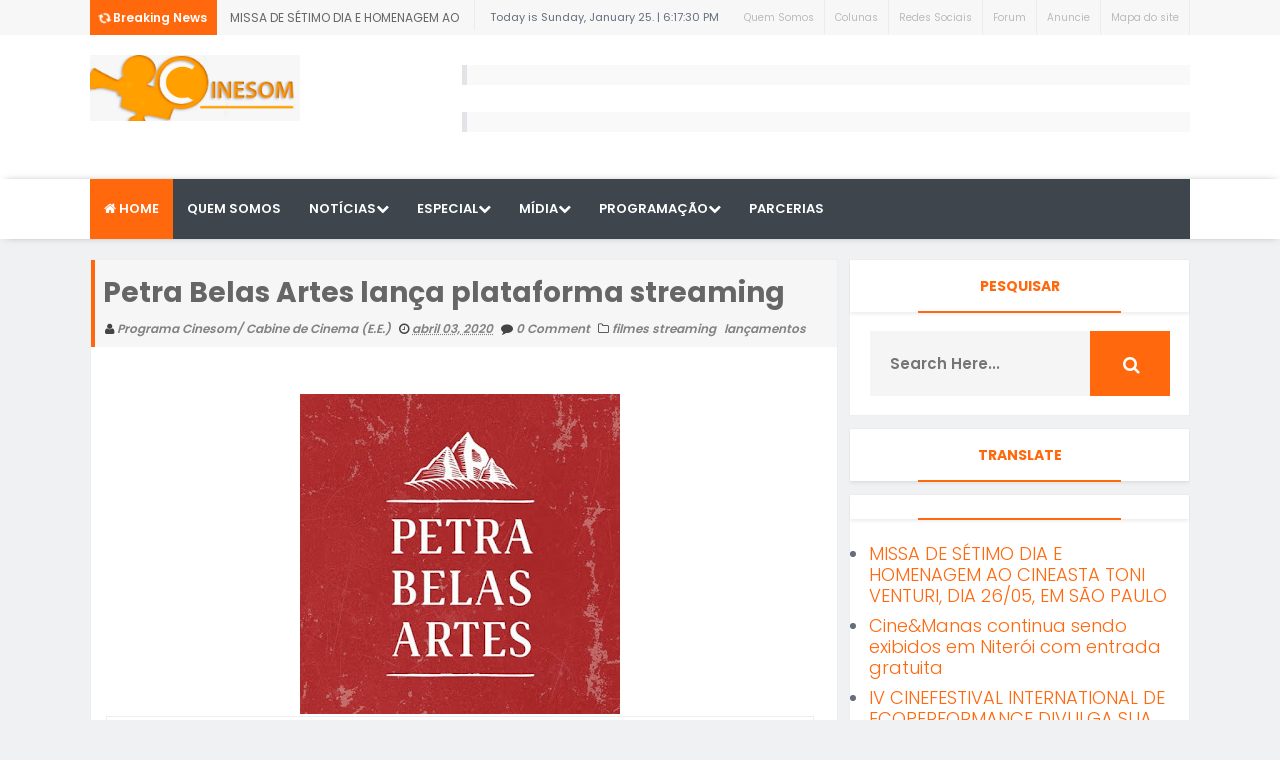

--- FILE ---
content_type: text/html; charset=UTF-8
request_url: http://www.programacinesom.com/2020/04/petra-belas-artes-lanca-plataforma.html
body_size: 39562
content:
<!DOCTYPE html>
<html class='v2' dir='ltr' xmlns='http://www.w3.org/1999/xhtml' xmlns:b='http://www.google.com/2005/gml/b' xmlns:data='http://www.google.com/2005/gml/data' xmlns:expr='http://www.google.com/2005/gml/expr'>
<head>
<link href='https://www.blogger.com/static/v1/widgets/335934321-css_bundle_v2.css' rel='stylesheet' type='text/css'/>
<script async='async' data-ad-client='ca-pub-5798204580108426' src='https://pagead2.googlesyndication.com/pagead/js/adsbygoogle.js'></script>
<meta content='text/html; charset=UTF-8' http-equiv='Content-Type'/>
<meta content='blogger' name='generator'/>
<link href='http://www.programacinesom.com/favicon.ico' rel='icon' type='image/x-icon'/>
<link href='http://www.programacinesom.com/2020/04/petra-belas-artes-lanca-plataforma.html' rel='canonical'/>
<link rel="alternate" type="application/atom+xml" title="PROGRAMA CINESOM - Atom" href="http://www.programacinesom.com/feeds/posts/default" />
<link rel="alternate" type="application/rss+xml" title="PROGRAMA CINESOM - RSS" href="http://www.programacinesom.com/feeds/posts/default?alt=rss" />
<link rel="service.post" type="application/atom+xml" title="PROGRAMA CINESOM - Atom" href="https://www.blogger.com/feeds/9023919822327326136/posts/default" />

<link rel="alternate" type="application/atom+xml" title="PROGRAMA CINESOM - Atom" href="http://www.programacinesom.com/feeds/4976691546813408954/comments/default" />
<!--Can't find substitution for tag [blog.ieCssRetrofitLinks]-->
<link href='https://blogger.googleusercontent.com/img/b/R29vZ2xl/AVvXsEj9Y_B0v5i2wboNr0pn9vOLiM6k3OoaZSoNu9u75MJPJGIVAPSCU5v87JbVaFugt39RBjUFxTrBN1XsukewPrEOzRNfW8hRh7YUqsdqF1Uoq1XN2200R41ymY_ukTuHDg_NnpE_FEkotJk9/s320/petra+belas+artes.jpg' rel='image_src'/>
<meta content='http://www.programacinesom.com/2020/04/petra-belas-artes-lanca-plataforma.html' property='og:url'/>
<meta content='Petra Belas Artes lança plataforma streaming' property='og:title'/>
<meta content='' property='og:description'/>
<meta content='https://blogger.googleusercontent.com/img/b/R29vZ2xl/AVvXsEj9Y_B0v5i2wboNr0pn9vOLiM6k3OoaZSoNu9u75MJPJGIVAPSCU5v87JbVaFugt39RBjUFxTrBN1XsukewPrEOzRNfW8hRh7YUqsdqF1Uoq1XN2200R41ymY_ukTuHDg_NnpE_FEkotJk9/w1200-h630-p-k-no-nu/petra+belas+artes.jpg' property='og:image'/>
<link href='http://fonts.googleapis.com/css?family=Open+Sans:400,400italic,600,600italic,700,700italic,800italic,800,300italic,300|Lato:400,900,700,300,100italic,100|Poppins:400,700,600,300|Montserrat:400,700' rel='stylesheet' type='text/css'/>
<link href='//maxcdn.bootstrapcdn.com/font-awesome/4.5.0/css/font-awesome.min.css' rel='stylesheet'/>
<!-- All in One SEO Pack for blogger by msdesignbd.com / Modificado por Programa Cinesom-->
<meta charset='utf-8'/>
<meta content='width=device-width, initial-scale=1, maximum-scale=1' name='viewport'/>
<meta content='blogger' name='generator'/>
<meta content='text/html; charset=UTF-8' http-equiv='Content-Type'/>
<link href='http://www.blogger.com/openid-server.g' rel='openid.server'/>
<link href='http://www.programacinesom.com/' rel='openid.delegate'/>
<link href='http://www.programacinesom.com/2020/04/petra-belas-artes-lanca-plataforma.html' rel='canonical'/>
<title>Petra Belas Artes lança plataforma streaming - PROGRAMA CINESOM</title>
<meta content='' name='description'/>
<meta content='Petra Belas Artes lança plataforma streaming, PROGRAMA CINESOM: Petra Belas Artes lança plataforma streaming, PROGRAMA CINESOM' name='keywords'/>
<link href='http://www.programacinesom.com/feeds/posts/default' rel='alternate' title='PROGRAMA CINESOM - Atom' type='application/atom+xml'/>
<link href='http://www.programacinesom.com/feeds/posts/default?alt=rss' rel='alternate' title='PROGRAMA CINESOM - RSS' type='application/rss+xml'/>
<link href='http://www.blogger.com/feeds/9023919822327326136/posts/default' rel='alternate' title='PROGRAMA CINESOM - Atom' type='application/atom+xml'/>
<link href='https://blogger.googleusercontent.com/img/b/R29vZ2xl/AVvXsEj9Y_B0v5i2wboNr0pn9vOLiM6k3OoaZSoNu9u75MJPJGIVAPSCU5v87JbVaFugt39RBjUFxTrBN1XsukewPrEOzRNfW8hRh7YUqsdqF1Uoq1XN2200R41ymY_ukTuHDg_NnpE_FEkotJk9/s72-c/petra+belas+artes.jpg' rel='image_src'/>
<meta content='https://blogger.googleusercontent.com/img/b/R29vZ2xl/AVvXsEj9Y_B0v5i2wboNr0pn9vOLiM6k3OoaZSoNu9u75MJPJGIVAPSCU5v87JbVaFugt39RBjUFxTrBN1XsukewPrEOzRNfW8hRh7YUqsdqF1Uoq1XN2200R41ymY_ukTuHDg_NnpE_FEkotJk9/s72-c/petra+belas+artes.jpg' property='og:image'/>
<link href='/favicon.ico' rel='icon' type='image/x-icon'/>
<link href='https://plus.google.com/GOOGLE+ID/posts' rel='publisher'/>
<link href='https://plus.google.com/GOOGLE+ID/about' rel='author'/>
<link href='https://plus.google.com/GOOGLE+ID' rel='me'/>
<meta content='GOOGLE-WEBMASTER-CODE' name='google-site-verification'/>
<meta content='BING-WEBMASTER-CODE' name='msvalidate.01'/>
<meta content='ALEXA-VERIFY-CODE' name='alexaVerifyID'/>
<meta content='Sylhet, Bangladesh' name='geo.placename'/>
<meta content='YOUR-NAME' name='Author'/>
<meta content='general' name='rating'/>
<meta content='Bangladesh' name='geo.country'/>
<meta content='en_US' property='og:locale'/>
<meta content='en_GB' property='og:locale:alternate'/>
<meta content='english' name='language'/>
<meta content='https://www.facebook.com/username' property='article:author'/>
<meta content='https://www.facebook.com/page_username' property='article:publisher'/>
<meta content='FACEBOOK-APP-ID' property='fb:app_id'/>
<meta content='FACEBOOK-ADMIN-ID' property='fb:admins'/>
<meta content='@msubelbd' name='twitter:site'/>
<meta content='@msubelbd' name='twitter:creator'/>
<!-- End of All in One SEO Pack for blogger by msdesignbd.com -->
<style id='page-skin-1' type='text/css'><!--
/*
-----------------------------------------------
Template Name  : News 52
Author         : MS Design
Author URL     : http://msdesignbd.com
Template modificado por PROGRAMA CINESOM
----------------------------------------------- */
/* Variable definitions
====================
<Variable name="keycolor" description="Main Color" type="color" default="#FF680D"/>
<Group description="Main Color" selector="body">
<Variable name="main.color" description="Main Theme Color" type="color" default="#FF680D"/>
</Group>
*/
html,body,div,span,applet,object,iframe,h1,h2,h3,h4,h5,h6,p,blockquote,pre,a,abbr,acronym,address,big,cite,code,del,dfn,em,img,ins,kbd,q,s,samp,small,strike,strong,sub,sup,tt,var,b,u,i,center,dl,dt,dd,ol,ul,li,fieldset,form,label,legend,table,caption,tbody,tfoot,thead,tr,th,td,article,aside,canvas,details,embed,figure,figcaption,footer,header,hgroup,menu,nav,output,ruby,section,summary,time,mark,audio,video{margin:0;padding:0;border:0;font-size:100%;font:inherit;vertical-align:baseline;} article,aside,details,figcaption,figure,footer,header,hgroup,menu,nav,section{display:block;}body{line-height:1;display:block;}*{margin:0;padding:0;}html{display:block;}ol,ul{list-style:none;}blockquote,q{quotes:none;}blockquote:before,blockquote:after,q:before,q:after{background:transparent;}table{border-collapse:collapse;border-spacing:0;} .navbar,.post-feeds,.feed-links{display:none;} .section,.widget{margin:0 0 0 0;padding:0 0 0 0;} strong,b{font-weight:bold;padding: 0 0.25em;-webkit-transition: color 0.2s;transition: color 0.2s;} strong,b:hover{left:-0.1em;content: '[';-webkit-transform: translateX(-100%);transform: translateX(-100%);} cite,em,i{font-style:italic;} a:link{text-decoration:none;outline:none;transition:all 0.25s;color:#FF680D} a:visited{color:#666;text-decoration:none;} a:link:hover{text-decoration:none; color: #32aae1;} a:visited:hover{color:#32aae1;text-decoration:none;} a img{border:none;border-width:0;outline:none;} img{max-width:100%;vertical-align:middle;border:0;} abbr,acronym{cursor:help;} sup,sub{vertical-align:baseline;position:relative;top:-.4em;font-size:86%;} sub{top:.4em;}small{font-size:86%;} mark{background-color:#ffce00;color:#182025;} p,blockquote,pre,table,figure,hr,ol,ul,dl{margin:1.5em 0;} hr{height:1px;border:none;background-color:#444;} #layout ul {display: none;} .top-wrapper {overflow:hidden;position:relative;} .mstop-wrapper {padding:0 20px;position:relative;max-width:1060px;margin:0 auto;} h1,h2,h3,h4,h5,h6{font-weight:700;line-height:normal;margin:0 0 0.6em;} h1{font-size:200%} h2{font-size:180%} h3{font-size:160%} h4{font-size:140%} h5{font-size:120%} h6{font-size:100%} input,button,select,textarea{font-size:100%;line-height:normal;vertical-align:baseline;} textarea{display:block;box-sizing:border-box;} pre,code{font-family:'Signika', sans-serif;color:#444;} pre{white-space:pre;word-wrap:normal;overflow:auto;} blockquote{margin-left:0;font-style:italic;position:relative;font-size:14px;padding:0px; padding-left:60px;margin:40px 0px;border:0px;font-weight:400;} pre,code{font-family:'Signika', sans-serif;color:#444;} pre{white-space:pre;word-wrap:normal;overflow:auto;} blockquote{background-color: #f9f9f9; border-left: 8px solid #bfcada; padding: 10px; margin: 10px;} *:focus {outline:0!important;} ul,dl{margin:.5em 0em .5em 3em} ol{list-style:decimal outside} ul{list-style:disc outside} li{margin:.5em 0} div.clear {clear: both;} .clear {clear: both;} dt{font-weight:bold} dd{margin:0 0 .5em 2em} .post ul li span{position:relative;margin:0;padding:5px 8px;margin-bottom:10px;text-decoration:none;transition:all .3s ease-out;} ol {counter-reset:li;list-style: none;font:15px Poppins; padding:0;margin-bottom:4em;text-shadow: 0 1px 0 rgba(255,255,255,.5);} ol ol {margin: 0 0 0 2em;} .post ol li{position:relative;display:block;padding:.4em .4em .4em .8em; margin:.5em 0 .5em 2.5em;background:#fff;color:#666;text-decoration:none; transition:all .3s ease-out;} .post ol li:before {content:counter(li);counter-increment:li;position:absolute;left:-2.5em; top:50%;margin-top:-1em;height:2em;width:2em;line-height:2em;text-align:center;} .post-body table th, .post-body table td, .post-body table caption{border:1px solid #eee;padding:10px;text-align:left;vertical-align:top;} .post-body table.tr-caption-container {border:1px solid #eee;} .post-body th{font-weight:700;} .post-body table caption{border:none;font-style:italic;} .post-body table{} .post-body td, .post-body th{vertical-align:top;text-align:left;font-size:13px;padding:3px 5px;border:1px solid #eee;} .post-body th{background:#fafafa;} .post-body table.tr-caption-container td {border:none;padding:8px;} .post-body table.tr-caption-container, .post-body table.tr-caption-container img, .post-body img {max-width:100%;height:auto;} .post-body td.tr-caption {color:#666;font-size:80%;padding:0px 8px 8px !important;} img {max-width:100%;height:auto;border:none;} table {max-width:100%;width:100%;margin:1.5em auto;} table.section-columns td.first.columns-cell{border-left:none} table.section-columns{border:none;table-layout:fixed;width:100%;position:relative} table.columns-2 td.columns-cell{width:50%} table.columns-3 td.columns-cell{width:33.33%} table.columns-4 td.columns-cell{width:25%} table.section-columns td.columns-cell{vertical-align:top} table.tr-caption-container{padding:4px;margin-bottom:.5em} td.tr-caption{font-size:80%} .widget ul {padding:0;} .quickedit{display:none;visibility:hidden}
body {background: #f0f1f3;color: #656e7f;font-family:Poppins;font-size: 18px;font-weight: 300;line-height: 27px;margin:0}
body#layout #mainbwrap{width:100%;float:left}
body#layout #sidebar-wrapper{width:33%;left:0;padding:0;float:right}
body#layout .sidebar-area {width:90%;margin:0;padding:0}
body#layout #bwrapcontent, body#layout #sidebar-wrapper {padding:0 0 0 0;}
body#layout #recent3, body#layout #banner160 {    width: 50%;float:left;}
hr{background-color:#242d36;height:1px;margin-bottom:26px;padding:0}
blockquote{color:#9ba2af;font-family:"PT Serif",Georgia,Times,serif;border-left:5px solid rgba(155,162,175,0.25);margin-left:0;margin-right:0;margin-bottom:27px;padding-left:27px}
blockquote blockquote{font-size:inherit}
img{height:auto;max-width:100%}
a{color:#FF680D;text-decoration:none;-webkit-transition:all .2s ease-in-out;-moz-transition:all .2s ease-in-out;-o-transition:all .2s ease-in-out;transition:all .2s ease-in-out}
a:visited{color:#FF680D}
a:hover,a:focus,a:active{color:#f77e75;-webkit-transition:all .2s ease-in-out;-moz-transition:all .2s ease-in-out;-o-transition:all .2s ease-in-out;transition:all .2s ease-in-out}
.site-header{background:#242d36;border-bottom:5px solid #1e252d;margin:0;position:relative;width:100%;z-index:100}
.site-header img{display:block;margin:0 auto;max-height:200px}
.bwrapsite-content{margin:0 auto;max-width:1100px}
.content-area{float:left;margin:0 -25% 0 0;width:68%}
.widget-title{background:none repeat scroll 0 0 #4B3F57;color:#FFF;font-size:16px;font-weight:400;text-transform:uppercase;margin:0 0 5px;position:relative;transition:all .5s ease-out 0}
#header-wrapper{overflow: hidden; padding:20px 0; position: relative; max-width: 1100px; margin: 0 auto;}
#header{float:left;width:100%;max-width:210px;color:#46515e;}
#header h1,#header p{font-size:40px;font-weight:900;margin: 0;}
.header h1{margin:0}
#header a{color:#46515e;text-decoration:none;transition:all .3s ease-in-out}
#header a:hover{color:#FF680D}
#header .description{font-size:15px;font-weight:600;color:#777;text-transform:none}
.header img{display:block}
.header-right{float:right;padding:0;overflow:hidden;margin:0;width:100%;max-width:728px;}
.header-right img{display:block;float:right}
.top-header { background: #fff;}
.rpslider {
display: block;
}
@charset "utf-8";
/* CSS Document */
.lof-slidecontent, .lof-slidecontent a {
color:#FFF;
}
.lof-slidecontent, .lof-slidecontent a:hover {
text-decoration: underline;
}
.lof-slidecontent a.readmore{
color:#58B1EA;
font-size:95%;
}
.lof-slidecontent{
position:relative;
overflow:hidden;
border:#F4F4F4 solid 1px;
width:100%;
height: 380px;
}
.lof-slidecontent .preload{
height:100%;
width:100%;
position:absolute;
top:0;
left:0;
text-align:center;
background:#FFF;
z-index:100000;
}
.lof-slidecontent .preload div{
height:100%;
width:100%;
background:transparent url(https://blogger.googleusercontent.com/img/b/R29vZ2xl/AVvXsEgponkIsgr3D9iP0-imJPdn3Lksny8TEerGjJFaGobiR63LUvvIfJjlOGjxvuvnF1iitJFDBQ4n_TLW9IbrIDCYEm5D8YG4uWI0kBDBPrRmycQ_Q8zCNuClMDYQzYMsXMBcFaR0R1DBJg/s1600/load-indicator.gif) no-repeat scroll 50% 50%;
}
.lof-main-outer{
position:relative;
height:380px;
width:753px;
z-index:3px;
overflow:hidden;
}
/*******************************************************/
.lof-main-item-desc {
background: url("https://blogger.googleusercontent.com/img/b/R29vZ2xl/AVvXsEgJt2kAJpJi0Xw9dXj2MOOHNwn9WFeZFQkFsluVuftC8H5QsmZhOK_Dew6gievSBXtvfvuAlh6DuRY1QcoKh892zp9snY9ZBkjUjA75Q3rGvaGfG21DyPvXiSC3GU_dCgEZc9t1qjx4Rg/s1600/bg_trans.png") repeat scroll 0 0 transparent;
bottom: 75px;
left: 0;
padding: 0;
position: absolute;
width: 350px;
}
.lof-main-item-desc p {
margin: 0 8px;
padding: 8px 0;
}
.lof-main-item-desc h3 {
margin: 0;
padding: 5px 25px;
background: rgba(0,0,0,0.6);
}
.lof-main-item-desc h2 {
margin: 0;
padding: 5px 25px 10px;
color: #fff;
font-size:25px;
line-height: 1.1em;
background: rgba(0,0,0,0.3);
font-weight:600;
}
.lof-main-item-desc h3 a { margin: 0; background:#FF680D; font-size: 10px;font-weight:400; padding: 4px 6px; text-transform: uppercase; text-decoration: none;}
.lof-main-item-desc h3 a:hover{
text-decoration:underline;
}
.lof-main-item-desc h3 i {
font-size:11px;
}
.lof-main-item-desc h3 i small {
padding: 2px 3px;
margin: 0 -3px;
}
/* main flash */
ul.lof-main-wapper{
/* margin-right:auto; */
overflow:hidden;
background:transparent url(https://blogger.googleusercontent.com/img/b/R29vZ2xl/AVvXsEgponkIsgr3D9iP0-imJPdn3Lksny8TEerGjJFaGobiR63LUvvIfJjlOGjxvuvnF1iitJFDBQ4n_TLW9IbrIDCYEm5D8YG4uWI0kBDBPrRmycQ_Q8zCNuClMDYQzYMsXMBcFaR0R1DBJg/s1600/load-indicator.gif) no-repeat scroll 50% 50%;
padding:0px;
margin:0;
position:absolute;
overflow:hidden;
}
ul.lof-main-wapper li{
overflow:hidden;
padding:0px;
margin:0px;
float:left;
position:relative;
background: #292929;
width: 753px;
height: 380px;
}
.lof-opacity  li{
position:absolute;
top:0;
left:0;
float:inherit;
}
ul.lof-main-wapper li img{
width: 100%;
height: 380px;
padding:0px;
}
/* item navigator */
.lof-navigator-wapper {
position:absolute;
bottom:10px;
right:10px;
background:url(https://blogger.googleusercontent.com/img/b/R29vZ2xl/AVvXsEh29w08eEO4sfp4DTsVAD4Bc0Nm_aWn4js8YtnKNgGBuyItAMuEf91l76PfjJoi2cpQYKo8aJRYSKHU2J4neXH-Hp1JqA1lmQYXrswGWYQx5dJOOOWcnAWWM_C60WJq6BJEBxaD85JOOA/s1600/transparent_bg.png) repeat;
padding:5px 0px;display:none;
}
.lof-navigator-outer{
position:relative;
z-index:100;
height:180px;
width:310px;
overflow:hidden;
color:#FFF;
float:left
}
ul.lof-navigator{
top:0;
padding:0;
margin:0;
position:absolute;
width:100%;
}
ul.lof-navigator li{
cursor:hand;
cursor:pointer;
list-style:none;
padding:0;
margin-left:0px;
overflow:hidden;
float:left;
display:block;
text-align:center;
}
ul.lof-navigator li img{
border:#666 solid 3px;
}
ul.lof-navigator li.active img, ul.lof-navigator li:hover img {
border:#A8A8A8 solid 3px;
}
.lof-navigator-wapper .lof-next,  .lof-navigator-wapper .lof-previous{
display:block;
width:22px;
height:30px;
color:#FFF;
cursor:pointer;
}
.lof-navigator-wapper .lof-next {
float:left;
text-indent:-999px;
position: relative;
right:8px;
background:url(https://blogger.googleusercontent.com/img/b/R29vZ2xl/AVvXsEjObJG2d0W0eubfN90dCsx3uBR5fPkp2Y7SejQFcF_T-McXmks4QED_CNuQT1U35yxN91PvHFLDojNfmTW8T6Oq4xGfRWqQhV1NnBTTWXSMNtGtPZNNrJfuuPS0f9VCp3LcAzjyL0h4bw/s1600/next.png) no-repeat right center;
}
.lof-navigator-wapper .lof-previous {
float:left;
text-indent:-999px;
position: relative;
left:8px;
background:url(https://blogger.googleusercontent.com/img/b/R29vZ2xl/AVvXsEgGyVQhAtVQy7bqYMv1zWh66q_VUeBqrR6aHuZgPLpJlJZdstYU6nqSSRR-EmVl6HLtv0owyonL7gcEVnItCIiRUBneYtw3oMQ56ZzLpX9uf6UbgORPGmqzFjK8ka46KPQMhRKlHbduQQ/s1600/previous.png) no-repeat left center;
}
.sidebar-area{margin:0 auto;float:right;overflow:hidden;width:31%;}
#sidebar .widget h2 { font-weight: 700; transition: all 0.5s ease-out; text-transform: uppercase; color: #FF680D; -moz-box-shadow: 0px 2px 4px rgba(0, 0, 0, 0.08); box-shadow: 0px 2px 4px rgba(0, 0, 0, 0.08); font-size: 14px; line-height: 28px; padding: 12px; text-align: center;margin:0}
#sidebar .widget {margin-bottom: 12px; background: #fff;border: 1px solid rgba(230, 230, 230, 0.68);}
#sidebar h2:before{ content: " "; display: block; height: 2px; width: 60%; margin: 0 auto; background: #FF680D; position: absolute; bottom: -1px; left: 50%; margin-left: -30%; }
#sidebar .widget-content {padding:19px;}
#footer-wrapper {background-color:#fff;border-top:1px solid #E6E6E6;text-align: center;}
.footer-logo{ width:1000px; height: auto; margin: 0 auto; }
#footerfix {overflow:hidden;margin:15px 0 0 0;background-color:rgb(66, 66, 66)}
.copyleft {text-align: center; font-weight:400;margin:10px;color:#fff;font-size:12px;}
#copyright {float:right;color:#fff;font-size:12px;margin-right:30px}
.copyleft a,# a {color:#fff;text-decoration:none;font-weight:600;}
.copyleft a:hover,#copyright a:hover {color:#a94334;text-decoration:none;}
#social-icon, #footer-social-icon {margin:0}
#social-icon li {display:inline-block;margin-left:10px;position:relative}
#footer-social-icon li {display:inline-block;position:relative}
#social-icon .widget ul, #footer-social-icon .widget ul {padding:0}
#social-icon .social a {display:block;font-size:16px;color:#999;text-align:center;position:relative;z-index:5;transition:.4s;-webkit-transform:rotate();-ms-transform:rotate();transform:rotate()}
#footer-social-icon .social a {display:block;font-size:16px;color:#fff;text-align:center;position:relative;z-index:5;-webkit-transition: all 0.3s ease-out 0s; -moz-transition: all 0.3s ease-out 0s; -o-transition: all 0.3s ease-out 0s; transition: all 0.3s ease-out 0s;}
.social li a:hover{transition:.4s;}
#social-icon .social a:hover {color:#444;opacity:1}
#footer-social-icon .social a:hover{transform: scale(1.2); -webkit-transition: all 0.3s ease-out 0s; -moz-transition: all 0.3s ease-out 0s; -o-transition: all 0.3s ease-out 0s; transition: all 0.3s ease-out 0s;}
#social-icon .social a:before {display:inline-block;font-family:FontAwesome;font-style:normal;font-weight:400;line-height:28px;-webkit-font-smoothing:antialiased;-moz-osx-font-smoothing:grayscale;font-size:13px}
#footer-social-icon .social a:before{display:inline-block;font-family:FontAwesome;font-style:normal;font-weight:400;line-height:28px;-webkit-font-smoothing:antialiased;-moz-osx-font-smoothing:grayscale;font-size:20px}
#footer-social-icon .facebook a:before{content:"\f09a"}
#footer-social-icon .twitter a:before{content:"\f099"}
#footer-social-icon .gplus a:before{content:"\f0d5"}
#footer-social-icon .youtube a:before{content:"\f167"}
#footer-social-icon .skype a:before{content:"\f17e"}
#footer-social-icon .stumbleupon a:before{content:"\f1a4"}
#footer-social-icon .tumblr a:before{content:"\f173"}
#footer-social-icon .vine a:before{content:"\f1ca"}
#footer-social-icon .stack-overflow a:before{content:"\f16c"}
#footer-social-icon .linkedin a:before{content:"\f0e1"}
#footer-social-icon .dribbble a:before{content:"\f17d"}
#footer-social-icon .soundcloud a:before{content:"\f1be"}
#footer-social-icon .behance a:before{content:"\f1b4"}
#footer-social-icon .digg a:before{content:"\f1a6"}
#footer-social-icon .instagram a:before{content:"\f16d"}
#footer-social-icon .pinterest a:before{content:"\f0d2"}
#footer-social-icon .delicious a:before{content:"\f1a5"}
#footer-social-icon .facebook {background:#3b5998;width:45px;height:40px;line-height:45px;}
#footer-social-icon .twitter {background:#55acee;width:45px;height:40px;line-height:45px;}
#footer-social-icon .gplus {background:#dd4b39;width:45px;height:40px;line-height:45px;}
#footer-social-icon .youtube {background:#bb0000;width:45px;height:40px;line-height:45px;}
#footer-social-icon .skype {background:#12A5F4;width:45px;height:40px;line-height:45px;}
#footer-social-icon .stumbleupon {background:#EB4823;width:45px;height:40px;line-height:45px;}
#footer-social-icon .tumblr {background:#32506d;width:45px;height:40px;line-height:45px;}
#footer-social-icon .vine {background:#00bf8f;width:45px;height:40px;line-height:45px;}
#footer-social-icon .linkedin {background:#007bb5;width:45px;height:40px;line-height:45px;}
#footer-social-icon .dribbble {background:#ea4c89;width:45px;height:40px;line-height:45px;}
#footer-social-icon .soundcloud {background:#f50;width:45px;height:40px;line-height:45px;}
#footer-social-icon .behance {background:#1769ff;width:45px;height:40px;line-height:45px;}
#footer-social-icon .digg {background:#005be2;width:45px;height:40px;line-height:45px;}
#footer-social-icon .instagram {background:#125688;width:45px;height:40px;line-height:45px;}
#footer-social-icon .pinterest {background:#cb2027;width:45px;height:40px;line-height:45px;}
#footer-social-icon .delicious {background:#3399ff;width:45px;height:40px;line-height:45px;}
.cd-top{display:inline-block;height:40px;width:40px;position:fixed;bottom:40px;right:10px;box-shadow:0 0 10px rgba(0,0,0,0.05);overflow:hidden;white-space:nowrap;background:#FF680D;visibility:hidden;opacity:0;-webkit-transition:opacity .3s 0s,visibility 0 .3s;-moz-transition:opacity .3s 0s,visibility 0 .3s;transition:opacity .3s 0s,visibility 0 .3s;color:#fff!important;text-align:center;font-size:18px;line-height:60px}
.cd-top.cd-is-visible,.cd-top.cd-fade-out,.no-touch .cd-top:hover{-webkit-transition:opacity .3s 0s,visibility 0 0;-moz-transition:opacity .3s 0s,visibility 0 0;transition:opacity .3s 0s,visibility 0 0}
.cd-top.cd-is-visible{visibility:visible;opacity:1}
.cd-top.cd-fade-out{opacity:.5}
.no-touch .cd-top:hover{background-color:#e86256;opacity:1}
@media only screen and (min-width: 768px) {
.cd-top{right:20px;bottom:20px}
}
@media only screen and (min-width: 1024px) {
.cd-top{height:60px;width:60px;right:30px;bottom:80px}
}
h1.post-title, .post-info {border-left: 4px solid #FF680D;}
.imageContainer{width:120px;height:80px;overflow:hidden;float:left;margin-right:8px}
.recent .title{line-height:32px;color:#19232D;margin-bottom:10px;text-align:center;font-size:16px;background:url(https://blogger.googleusercontent.com/img/b/R29vZ2xl/AVvXsEjup95k9wWihy4IXBFLy7Iy73HR7QV9HnCLKGfazjRuOM668fq2df4NDrhpeE1KgPnZfJojF5HQM8wjQZsvy9PKMXcKJlsSjJUfZoNaB6QYMM2v89kUC6YsY5XsTTg-p10y2MI1VQYCtzg/h120/dot.png) rgba(0,0,0,0.06)}
.recent .title a{color:#fff;background-color:#FF680D;display:inline-block;padding:3px 15px;font-family:Solaimanlipi,Kalpurush,Siyam Rupali}
.recent a{color:#111}
.recent .title a:hover{text-decoration:underline}
.recent ul{padding-top:15px;padding-bottom:15px}
#label_with_thumbs li{width:100%;display:inline-block;padding:0;border-bottom:1px solid rgba(192,192,192,0.38);margin-bottom:20px}
.label_thumb{position:relative;max-width:none!important;margin-left:0;transform:scale(1.0);transition:.9s}
.label_title{display:block;font-size: 12px; font-weight: 600; line-height: 1.4;color:#2D2D2D!important}
.label_title:hover{color:#32aae1!important}
.post-date{font-size:11px;font-weight:400;color:#555!important;margin-right:8px}
.post-date:before{content:"\f017";font-family:FontAwesome;display:inline-block;margin-right:3px}
.recent-com{color:#555!important;font-size:11px}
.recent-com:before{content:"\f075";font-family:FontAwesome;display:inline-block;margin-right:3px}
#recent-posts{color:#999;font-size:12px}
#recent-posts img{background:#fafafa;float:left;height:80px;margin-right:8px;width:100px;}
#recent-posts ul{margin:0;padding:0}
#recent-posts ul li{margin:0 0 10px 0;padding:0 0 10px 0;border-bottom:1px solid #f0f0f0;list-style:none;}
#recent-posts ul li:last-child{border-bottom:0;margin: 0; padding: 0;}
#recent-posts ul li a{display: block; color: #222; font-weight: 600; text-decoration: none; font-size: 12px; margin: 0 0 10px 0; line-height: 1.5;overflow: hidden;}
.toe{overflow:hidden;display:block;margin-bottom: 10px; margin-top: 5px;}
#recent-posts ul li a:hover {color: #32aae1}
#recent-posts span {font-size: 11px; font-weight: 400; color: #555!important; margin-right: 8px;}
li.recent-box:last-child{border-bottom:0!important;padding-bottom: 0!important; margin-bottom: 0!important;}
.post-summary{line-height:18px;padding:0;margin: 0; font-weight: 400;}
.ro{margin-bottom:15px;overflow:hidden}
.recent{background-color:#FFF;overflow:hidden}
.viewall {position: relative; overflow: hidden; font-size: 11px; font-weight:400; transition: all 0.5s ease-out; float: right;padding: 6px; border: 1px solid rgb(221, 221, 221); background: rgba(240, 241, 243, 0.48); }
.viewall a {color:#555;}
#mainblogsec .title {background:#fff;position: relative; overflow: hidden;font-size: 15px; font-weight: 600; padding: 4px 8px; transition: all 0.5s ease-out; text-transform: uppercase; border-left-color: #f3794b; border-left: 3px solid #F3794B;}
#mainblogsec .title span  {position: absolute; left: 0; top: 11px; display: block; width: 0; height: 0; border-top: 4px solid transparent; border-bottom: 4px solid transparent; border-left: 4px solid #F3794B; }
#magstyle{margin:0 auto;overflow:hidden;position:relative}
.magstylo{float:left;width:47.8%;margin-right:30px}
.magstylo2{float:left;width:37.6%;margin-right:8px}
.magstylo:last-child{margin-right:0}
.magstylo2:last-child{margin-right:0}
#magstyle1 .title, #magstyle2 .title, #slider2 .title, #magstyle4 .title, #recent3 .title {position: relative; overflow: hidden; margin-bottom:10px; font-size: 16px; font-weight:700; padding: 4px 8px; transition: all 0.5s ease-out; text-transform: uppercase; border-left-color: #FF680D; border-left: 3px solid #FF680D;float:left;}
#magstyle1 .title span, #magstyle2 .title span, #slider2 .title span, #magstyle4 .title span, #recent3 .title span  {position: absolute; left: 0; top: 11px; display: block; width: 0; height: 0; border-top: 4px solid transparent; border-bottom: 4px solid transparent; border-left: 4px solid #FF680D; }
.avatar-image-container img{height:70px;width:70px;overflow:hidden;float:left;margin-right:20px;max-width:100%!important}
.comments .comments-content .comment{padding:20px}
#comments{padding:0!important;margin-top:20px}
#comments h4 {display:none;}
.comments .avatar-image-container{max-height:100%!important;width:70px!important;margin-right:10px;border-radius:100%;border:4px solid #FF680D;}
.comment-block{border-bottom:1px solid #ecedee;margin-bottom:20px;padding-bottom:20px;overflow:hidden;position:relative}
.comment-header a{font-size:14px;font-style:normal;display:inline-block;margin-bottom:5px;color:#34495E;}
.comments .comments-content .datetime a{font-size:11px;font-weight:600}
.comments .comments-content .datetime,.comments .comment .comment-actions a{float:right}
.comment-actions a:hover{background:#FF680D;color:#fff;text-decoration:none}
.comment-actions a{color:#FF680D;background:#fff;border: 2px solid #FF680D; font-size: 13px; padding: 5px 20px!important; margin-left: 10px; font-weight: 600;}
.comments .comments-content .comment-header{background:#fff;padding:5px;margin-bottom:0;border:1px solid #ddd}
.comments .comment .comment-actions a{padding:0}
.comments .comment .comment-actions a:hover{text-decoration:none}
.comments .continue{cursor:pointer;margin-top:-30px;margin-bottom:30px}
.comments .continue a{display:block;color:#333;font-size:11px;font-weight:400;padding:0}
.comments .comments-content .icon.blog-author{height:initial;width:initial;margin:0 0 -4px 12px;font-weight:400;color:#FFF;font-size:11px;background:#FF680D;padding:3px;border-radius:3px}
.comments .comments-content .icon.blog-author:after{content:"Admin"}
.comments .comments-content .comment-content{text-align:left;padding:20px;background:#ebebeb;font-size:14px;font-weight:400;color:#232323;border:1px solid #DEDEDE;border-top:0}
.comments .thread-toggle { display: inline-block; font-size: 12px; font-weight: 600; }
.comments-horizontal{list-style:none;display:inline-block;width:100%;padding:0!important;-moz-box-shadow: 0px 2px 4px rgba(0, 0, 0, 0.08); box-shadow: 0px 2px 4px rgba(0, 0, 0, 0.08);text-transform:uppercase;}
.comments-horizontal li{display:inline-block;width:50%}
.comments-horizontal li a{padding:15px 0;width:100%;display:block;text-align:center;color:#222;font-family: Poppins; font-weight:700;font-size:13px;}
.comments-horizontal li.active a{color:#FF680D}
.comments-tabs{background-color:#fff;border:1px solid rgba(230, 230, 230, 0.68);margin-bottom: 15px;}
#facebook-comments{padding-top:0;padding:20px}
.comments-horizontal li{float:left}
.active{border-bottom:2px solid #FF680D}
.home-link{display:none}
#blog-pager-newer-link{float:left;background:#FF680D;padding:10px;border:2px solid #FF680D;transition:all 1s ease-out;animation:BounceRate 3s;}
#blog-pager-older-link{float:right;background:#FF680D;padding:10px;border:2px solid #FF680D;transition:all 1s ease-out;animation:BounceRate 3s;}
#blog-pager-newer-link:hover, #blog-pager-older-link:hover {background:#fff;border:2px solid #FF680D;transition:all 1s ease-out;animation:BounceRate 3s;}
#blog-pager a{color:#fff;text-transform:uppercase;font-size:13px;font-weight:700;letter-spacing:1px;transition:all 1s ease-out;animation:BounceRate 3s;}
#blog-pager a:hover {color:#FF680D;transition:all 1s ease-out;animation:BounceRate 3s;}
#blog-pager{text-align:center;}
h2.date-header{margin:10px 0;display:none}
.feed-links{clear:both}
.status-msg-wrap{font-size:110%;width:90%;margin:10px auto 50px;position:relative}
.cloud-label-widget-content{display:inline-block;text-align:left;margin-top:10px}
.cloud-label-widget-content .label-size{display:inline-block;float:left;font-size:10px;line-height:normal;margin:0 5px 5px 0;opacity:1}
.cloud-label-widget-content .label-size a{background:#FF680D; color: #fff; float: left; font-weight: 600; line-height: 100%; margin: 0; padding: 10px 8px; transition: all .6s; font-size: 12px; border-radius: 3px;border:2px solid;}
.cloud-label-widget-content .label-size a:hover {background:#fff;color:#FF680D;border:2px solid #FF680D;border-radius:0;}
.cloud-label-widget-content .label-size .label-count{background:#FF680D;color:#fff;white-space:nowrap;display:inline-block;padding:6px 8px;margin-left:-3px;line-height:normal;border-radius:0 2px 2px 0;font-size:11px;font-weight:600}
.Label li{position:relative;padding:5px 20px 10px 30px !important;list-style:disc;display:block;font-size:14px;font-weight:700}
.Label li:before{content:"\f061";font-family:fontAwesome;color:#ccc;font-size:8px;margin-left:15px;position:absolute;top:9px;left:0;padding:0;text-decoration:none;margin-top:1px}
.Label li a{color:#666}
.Label li:hover:before{color:#FF680D;transition:all .6s}
.Label li span{padding:0 10px;display:block;line-height:20px;position:absolute;right:15px;top:10px;font-size:11px;background:#FF680D;color:#fff}
.Label li:hover span{background:#FC3931;transition:all .6s}
.sidebar ul li a{color:rgba(29,28,28,0.8);font-weight:400;font-size:15px;transition:all .3s;font-family:&#39}
#top-nav{height:35px;background-color:#F7F7F7;font-size:10px;font-weight:400;}
#top-nav ul{float:right;line-height:35px;margin:0}
#top-nav li{position:relative;float:left;display:block;margin:0}
#top-nav a{display:block;height:35px;padding:0 10px;border-right:1px solid #ECECEC;color:#bbb}
#top-nav a:hover{color:#555}
#top-nav ul li ul{display:none;position:absolute;left:-1px;top:30px;z-index:100;background-color:#fff;border:1px solid #F2F2F2}
#top-nav .sub-menu li{border-left:none}
#top-nav .sub-menu li:last-child{border-right:none}
#top-nav ul li:hover &gt; ul,#top-nav ul li ul:hover{display:block}
#top-nav ul li ul a{min-width:180px;height:36px;padding:0 12px;transition:all .3s}
#top-nav ul li ul a,#top-nav ul ul .current-menu-item a{border:none;color:#C5C5C5;margin-top:0}
#top-nav ul li ul li{float:none;height:auto;clear:both;margin-left:0;line-height:36px;border-bottom:1px solid #F2F2F2}
#top-nav ul li ul li:last-child{border-bottom:none}
.blog-date {float: left; line-height: 35px; margin: 0; font-size: 11px;}
.wrapper{width:1100px;margin:0 auto}
#menu{margin-bottom:20px; background: #fff; -webkit-box-shadow: 1px 0px 12px -5px rgba(0,0,0,0.75); -moz-box-shadow: 1px 0px 12px -5px rgba(0,0,0,0.75); box-shadow: 1px 0px 9px -5px rgba(0,0,0,0.75);}
#menu ul,#menu li{margin:0 auto;padding:0 0;list-style:none}
#menu ul{height:60px;width: 1100px; background:#3e454c;}
#menu li{float:left;display:inline;position:relative;font-size: 13px; font-weight:600;text-transform:uppercase;}
#menu a{display: block; line-height: 60px; padding: 0 14px; text-decoration: none; color:#fff;}
#menu .homers a{background:#FF680D;}
#menu li a:hover{ color: #fff ; background:#FF680D; -webkit-transition: all .1s ease-in-out; -moz-transition: all .1s ease-in-out; -ms-transition: all .1s ease-in-out; -o-transition: all .1s ease-in-out; transition: all .1s ease-in-out; . }
#menu input{display:none;margin:0 0;padding:0 0;width:80px;height:30px;opacity:0;cursor:pointer}
#menu label{font:bold 30px Arial;display:none;width:35px;height:36px;line-height:36px;text-align:center}
#menu label span{font-size:16px;position:absolute;left:35px}
#menu ul.menus{ height: auto; overflow: hidden; width: 170px; background:#3e454c; position: absolute; z-index: 99; display: none; }
#menu ul.menus li{ display: block; width: 100%; text-transform: none; text-shadow: none; }
#menu ul.menus a{ color: #fff; line-height: 50px; }
#menu li:hover ul.menus{display:block}
#menu ul.menus a:hover{ background:#FF680D; color: #fff; -webkit-transition: all .1s ease-in-out; -moz-transition: all .1s ease-in-out; -ms-transition: all .1s ease-in-out; -o-transition: all .1s ease-in-out; transition: all .1s ease-in-out; }
@media screen and (max-width: 800px){
#menu{position:relative;height: 40px; width: 100%;margin-bottom: 10px;}
#menu ul{background:#111;position:absolute;top:100%;right:0;left:0;z-index:3;height:auto;display:none}
#menu ul.menus{width:100%;position:static;padding-left:20px}
#menu li{display:block;float:none;width:auto; font:normal 0.8em Arial;}
#menu input,#menu label{position:absolute;top:0;left:0;display:block}
#menu input{z-index:4}
#menu input:checked + label{color:white}
#menu input:checked ~ ul{display:block}
}
#breakingnews {margin-right:15px;height:30px;line-height:30px;overflow:hidden;width:35%;float:left;}
#adbreakingnews li a {font-weight:400;color:#666;transition:all 0.5s ease-in-out;font-size:12px;}
#adbreakingnews {float:left;margin-left:130px;}
#adbreakingnews ul,#adbreakingnews li{list-style:none;margin:0;padding:0;line-height:35px;}
#breakingnews .breakhead {position: absolute; display: block; float: left; font-size: 12px; font-weight:600; background:#FF680D; color: white; padding: 2.5px 10px;}
#related_posts h4 { font-weight: 700; transition: all 0.5s ease-out; text-transform: uppercase; color: #FF680D; -moz-box-shadow: 0px 2px 4px rgba(0, 0, 0, 0.08); box-shadow: 0px 2px 4px rgba(0, 0, 0, 0.08); font-size: 14px; line-height: 28px; padding: 12px; text-align: center;margin:0}
#related_posts h4:before{ content: " "; display: block; height: 2px; width: 60%; margin: 0 auto; background: #FF680D; position: absolute; bottom: -1px; left: 50%; margin-left: -30%; }
.relhead2 {padding:15px}
.fbcmnt h4 {color:#717171;padding:5px;margin:0;font-size:18px;float:left;font-weight:600;text-transform:uppercase;border-left: 4px solid #F3794B; background-color: whitesmoke; width: 96.8%;padding-left: 15px;}
#related_posts {margin:0;padding:0;margin-bottom:20px; border: 1px solid rgba(230, 230, 230, 0.68);}
.relhead {background:#fff;color:#888;font-size:100%;font-weight:normal;line-height:150%;overflow:hidden;padding-bottom:20px;}
#relpost_img_sum .news-text {display:none;}
ul#relpost_img_sum {margin:0;padding:0;}
ul#relpost_img_sum li {float:left;list-style: none outside none;margin:0 14px 0 0;padding:10px 5px 5px 0;overflow:hidden;width:45%;}
ul#relpost_img_sum li a {display:block;}
ul#relpost_img_sum li a.relink:hover {color:#FF680D}
ul#relpost_img_sum li img {background-color:#fff;float:left;margin-right:10px;background: none repeat scroll 0 0 #fafafa;padding:3px;border:1px solid #ddd;transition:all 1s ease-out;animation:BounceRate 3s;}
ul#relpost_img_sum li img:hover {border:1px solid #FF680D;opacity:0.9;}
ul#relpost_img_sum li a.relink {background-image:none;color:#525252; display:block;font-size:13px;font-weight:700;line-height:1.6;overflow:hidden;text-transform:none;}
#search-bar{display:block;position:relative;width:100%;}
input#sq{background: #F5F5F5; color: #717171; font: 600 15px/12px Poppins; margin: 0; padding: 0 20px; width: 86%; height: 65px; outline: 0; border: 0; box-shadow: initial; line-height: normal; transition: all .1s;}
input#sq:focus{color:#333;border-radius:4px;}
#search-form{position:relative;margin:auto;text-align:center}
#searchsubmit{background-color:#FF680D;border: 0; color: #fff; display: inline-block; position: absolute; right: 0; height: 65px; top: 0; padding: 0 40px; transition: all .2s;}
#searchsubmit:hover,#searchsubmit:focus,#searchsubmit:active{background-color:#f6806e;color:#fff;cursor:pointer;outline:0;}
.search-form-icon{color:rgba(255,255,255,1);top:21px;right:30px;position:absolute}
input#sq::-webkit-input-placeholder,input#sq:-ms-input-placeholder{color:#777;}
input#sq::-moz-placeholder,input#sq:-moz-placeholder{color:#777;opacity:1;}
[type=&quot;search&quot;] {-moz-appearance:textfield;-webkit-appearance:textfield;appearance:textfield;}
#carousel{width:100%;max-width:1060px;position:relative;margin:10px 0;height:auto;overflow:hidden}
#carousel .content{position:relative;left:0;width:1060px;overflow:hidden}
#carousel ul{width:10000px;position:relative;overflow:hidden;margin-top:0}
#carousel ul li{position:relative;display:block;float:left;margin:0;padding:0;width:240px;overflow:hidden;height:190px}#carousel .thumbE{height:80px;width:236px}
#carousel #previous_button{display:block;position:absolute;top:3px;right:25px;width:25px;height:30px;cursor:pointer;background:#FF680D;color:#fff;z-index:99;transition:all .3s;}
#carousel #next_button{position:absolute;top:3px;right:0;width:25px;height:30px;cursor:pointer;background:#FF680D;color:#fff;background-position:100% 0;z-index:99;transition:all .3s;}
#carousel #next_button:hover,#carousel #previous_button:hover {background:rgba(0, 0, 0, 0.11);}
#carousel ul li a.slider_title{overflow:hidden;position:absolute;bottom:0;left:0;right:0;display:inline-block;color:#fff;line-height:1.3;padding:10px;font-size:14px;margin:auto;transition:all .2s;font-weight:600; transition: all .3s;}
#carousel ul li a.slider_title:hover{background-color:#FF680D;color:#fff; transition: all .3s;}
.fa.fa-angle-right{font-size:27px;margin-left:8px}
.fa.fa-angle-left{font-size:27px;margin-left:8px}
#carousel ul li img {min-height:200px;object-fit:cover;}
#slider2-wrapper { background: white; padding: 15px; }
.readmore2 {float: left; font-size: 12px; padding: 6px 15px; color: white!important; font-weight: 600; margin-right: 5px; margin-top:15px; background:#FF680D; border-radius: 50px;}
.readmore2:hover {color:#333!important;transition: 0.9s;}
.share2 {font-size: 13px; color:#FF680D; border: 1px solid; padding:6px; float: left; margin-right: 5px; padding-right: 7px; padding-left: 7px;font-weight: 800; letter-spacing: 0.6px;}

--></style>
<style id='template-skin-1' type='text/css'><!--
body#layout div.section {background-color:transparent;border:0;font-family:sans-serif;margin:0;overflow:visible;padding:0;position:relative}
body#layout .top-tab-widget-menu ul,body#layout ul,#layout ul,body#layout div.section h4,#layout div.section h4 {display:none;}
body#layout .draggable-widget .widget-wrap2 {background:#17CC90}
body#layout .add_widget {background-color: rgba(84, 84, 84, 0.75);}
body#layout .add_widget a {color: white}
body#layout .editlink {color:#fff !important;background-color: #3D3D45;padding: 2px; padding-left: 15px; padding-right: 15px; border-radius: 50px;}
body#layout #header {width:30%;margin:4px;float:left; background-color: #EBFFFB; padding:5px!important; border: 1px solid #D8D6D6; margin-bottom: 10px;}
body#layout #header:before {content: "Header"; font-size: 18px; color: #484848; display: inline-block; font-family: serif; font-weight: 700;margin-bottom: 10px;}
body#layout #recent1 {width: 95%;margin:4px;float: left; background-color: #EBFFFB; padding: 20px 0 !important; border: 1px solid #D8D6D6; margin-bottom: 10px;}
body#layout #header-right {width:64%;margin:4px;background-color: #EBFFFB; padding:5px!important; border: 1px solid #D8D6D6; margin-bottom: 10px;}
body#layout #header-right:before {content: "Header ad slot (728x90 px )"; font-size: 18px; color: #484848; display: inline-block; font-family: serif; font-weight: 700;margin-bottom: 10px;}
body#layout #recent1 {width: 95%;margin:4px;float: left; background-color: #EBFFFB; padding: 20px 0 !important; border: 1px solid #D8D6D6; margin-bottom: 10px;}
body#layout #recent1 .widget {width:90%;left: 20px; top: 10px;}
body#layout #recent1:before {content: "Featured Posts"; font-size: 18px; color: #484848; display: inline-block; font-family: serif; font-weight: 700;}
body#layout #adpost {width: 95%;margin:4px;float: left; background-color: #EBFFFB; padding: 20px 0 !important; border: 1px solid #D8D6D6; margin-bottom: 10px;}
body#layout #adpost .widget {width:90%;left: 20px; top: 10px;}
body#layout #adpost:before {content: "Homepage only ad slot (728x90 px )"; font-size: 18px; color: #484848; display: inline-block; font-family: serif; font-weight: 700;}
body#layout #adpost2 {width: 95%;margin:4px;float: left; background-color: #EBFFFB; padding: 20px 0 !important; border: 1px solid #D8D6D6; margin-bottom: 10px;}
body#layout #adpost2 .widget {width:90%;left: 20px; top: 10px;}
body#layout #adpost2:before {content: "Top Header Ad (728x90 px )"; font-size: 18px; color: #484848; display: inline-block; font-family: serif; font-weight: 700;}
body#layout #adpost3 {width: 98%;margin:4px;float: left; background-color: #EBFFFB; padding: 20px 0 !important; border: 1px solid #D8D6D6; margin-bottom: 10px;}
body#layout #adpost3 .widget {width:90%;left: 20px; top: 10px;}
body#layout #adpost3:before {content: "Homepage only ad slot (728x90 px )"; font-size: 18px; color: #484848; display: inline-block; font-family: serif; font-weight: 700;}
body#layout #slider2 {width: 95%;margin:4px;float: left; background-color: #EBFFFB; padding: 20px 0 !important; border: 1px solid #D8D6D6; margin-bottom: 10px;}
body#layout #slider2 .widget {width:90%;left: 20px; top: 10px;}
body#layout #slider2:before {content: "Carousel Slider"; font-size: 18px; color: #484848; display: inline-block; font-family: serif; font-weight: 700;}
body#layout .mag-wrapper {width: 95%;margin:4px;float: left; background-color: #EBFFFB; padding: 20px 0 !important; border: 1px solid #D8D6D6; margin-bottom: 10px;}
body#layout .mag-wrapper .widget {width:90%;left: 20px; top: 10px;}
body#layout .mag-wrapper:before {content: "Mag Wrapper"; font-size: 18px; color: #484848; display: inline-block; font-family: serif; font-weight: 700;}
body#layout .header17 {width: 95%;margin:4px;float: left; background-color: #EBFFFB; padding: 20px 0 !important; border: 1px solid #D8D6D6; margin-bottom: 10px;}
body#layout .header17 .widget {width:90%;left: 20px; top: 10px;}
body#layout .header17:before {content: "Slider Widget"; font-size: 18px; color: #484848; display: inline-block; font-family: serif; font-weight: 700;}
body#layout #recent3 {width: 48%;margin:4px;float: left; background-color: #EBFFFB; padding: 20px 0 !important; border: 1px solid #D8D6D6; margin-bottom: 10px;}
body#layout #recent3 .widget {width:90%;left: 20px; top: 10px;}
body#layout #recent3:before {content: "Mag Wrapper"; font-size: 18px; color: #484848; display: inline-block; font-family: serif; font-weight: 700;}
body#layout #banner160 {width: 45%;margin:4px;background-color: #EBFFFB; padding: 20px 0 !important; border: 1px solid #D8D6D6; margin-bottom: 10px;}
body#layout #banner160 .widget {width:90%;left: 20px; top: 10px;}
body#layout #banner160:before {content: "Ad slot 160x600px"; font-size: 18px; color: #484848; display: inline-block; font-family: serif; font-weight: 700;}
--></style>
<style type='text/css'>
.PopularPosts ul,.PopularPosts li,.PopularPosts li img,.PopularPosts li a,
.PopularPosts li a img {margin:0;padding:0;list-style:none;border:none;
background:none;outline:none;}
.PopularPosts ul {margin:0;list-style:none;color:#333;}
.PopularPosts ul li img {display:block;margin-right:10px;width:100px;height:80px;float:left;transition:all 0.3s ease-out;}
.PopularPosts ul li img:hover {background:#fff;opacity:0.9;}
.PopularPosts ul li {background-color:#fff;margin:2px;padding:0;position:relative;transition:all 0.3s ease-out;  border-bottom: 1px solid rgb(239, 239, 239);}
.PopularPosts ul li:first-child {border-top:none;padding-top: 0; margin-top: 0;}
.PopularPosts ul li:last-child {border-bottom:none;padding-bottom: 0; margin-bottom: 0;}
.PopularPosts ul li .item-title a, .PopularPosts ul li a {color:#333;text-decoration:none;font-size:14px;font-weight:600;transition:all 0.3s ease-out;}
.PopularPosts ul li:before {display:none;list-style:none;}
.PopularPosts .item-thumbnail {margin:0 0 0 0;}
.PopularPosts .item-snippet {font-size:11px;color:#333;font-weight:400;}
.profile-img{display:inline;opacity:1;margin:0 6px 3px 0;}
.PopularPosts .item-title {padding-bottom: .2em; padding: 0 5px; line-height:1.1; margin-bottom: 5px;}

#recent3 .mag-wrapper {width:69%;height:601px; overflow: hidden; float: left;}
#recent3 .recent-box {display: inline-table; margin-bottom: 10px; padding-bottom: 11px;}
#recent3 .label_title { margin-left: 15px; font-size:15px; }
#recent3 .imageContainer {width: 140px; height: 124px;margin-right:15px;}
#recent3 .post-summary {font-family: Lato; font-size: 14px; line-height: 21px; color: #111;}
#recent3 .toe {margin-bottom:10px;}
.post-summary {color:#555;}

#magstyle1, #magstyle2, {background-color: #FFF;-webkit-box-sizing: border-box;-moz-box-sizing: border-box;box-sizing: border-box;}
#magstyle1 .recent-box, #magstyle2 .recent-box {margin-bottom: 10px;border-bottom: 1px solid #F1F1F1;padding-bottom: 15px;}
#magstyle1 .recent-box:first-child .label_title, #magstyle2 .recent-box:first-child .label_title, #magstyle4 .recent-box:first-child .label_title {font-size: 16px; font-weight:600; text-transform: capitalize;} 
#magstyle1 .label_title, #magstyle2 .label_title {display: -webkit-box; margin: 0 auto; -webkit-line-clamp: 2; -webkit-box-orient: vertical; overflow: hidden; text-overflow: ellipsis;font-size: 13px; font-weight: 600; line-height: 1.4;}
#magstyle1 .recent-box:first-child, #magstyle2 .recent-box:first-child {margin-bottom: 20px;}
#magstyle1 .recent-box:first-child .imageContainer, #magstyle2 .recent-box:first-child .imageContainer {float: none;width: 100%;height: 200px;margin-bottom:10px;transform: scale(1.0); transition: 0.9s;}
#magstyle1 .recent-box:first-child .imageContainer img:hover, #magstyle2 .recent-box:first-child .imageContainer img:hover {transform:scale(1.05);    opacity: 0.5;transition:0.6s;}
#magstyle1 .recent-box .post-summary, #magstyle2 .recent-box .post-summary {display: none;}
#magstyle1 .recent-box:first-child .post-summary, #magstyle2 .recent-box:first-child .post-summary {display: block;font-family: Lato; font-size: 14px; line-height: 21px; color: #111;}

#magstyle4 {background-color: #FFF;-webkit-box-sizing: border-box;-moz-box-sizing: border-box;box-sizing: border-box;}
#magstyle4 .recent-box {float: right; display: block; width: 48%; padding-bottom: 15px; margin-bottom: 20px; padding-top: 0; border-bottom: 1px solid #f0f0f0;}
#magstyle4 .recent-box:first-child {margin-bottom: 20px; width: 50%; float: left; padding-right: 2%;border-bottom: none;margin-bottom:0;padding-bottom:0;}
#magstyle4 .recent-box:first-child .imageContainer {float: none;width: 100%;height: 200px;margin-bottom: 5px;transform: scale(1.0); transition: 0.9s;}
#magstyle4 ul {padding-top: 10px;}
#magstyle4 .recent-box:first-child .imageContainer img:hover {transform:scale(1.05);    opacity: 0.5;transition:0.6s;}
#magstyle4 .recent-box .post-summary {display: none;}
#magstyle4 .recent-box:first-child .post-summary {display: block;font-family: Lato; font-size: 14px; line-height: 21px; color: #111;}

.banner160 {width: 160px; height: 600px; float: right; background: #fff; padding: 15.5px;border: 1px solid rgba(230, 230, 230, 0.68);}
.post-ad {background:#fff;text-align: center; padding:10px;margin-bottom:10px;}
.car-overlay { position: absolute; left: 0; bottom: 0; display: block; width:236px; height: 120px; background: url(https://blogger.googleusercontent.com/img/b/R29vZ2xl/AVvXsEjR3yOI3JOPY6JwqP0cu5H4Q_03Q8GBUU7qLk80wlkVPKdrrG1EMCHHQnNQ32z-p6eMqk72kn0uCx0BqSPZM6nusLzBQPInF4XMKbxGsf6m31P-uFUcJ6YOlfmx-QWrN5AQbkf2C4mTC5E/s1600/gradient.png) repeat-x; }

.widget_social_apps{margin-left:-.5%;margin-right:-.5%}.widget_social_apps:before,.widget_social_apps:after{content:" ";display:table}.widget_social_apps:after{clear:both}.widget_social_apps .app_social{margin:0 .5% .5%;width:24%;float:left;text-align:center;background-color:#111;-webkit-transition:all .2s;-moz-transition:all .2s;-o-transition:all .2s;transition:all .2s}.widget_social_apps .app_social.facebook{background-color:#3e64ad}.widget_social_apps .app_social.twitter{background-color:#58ccff}.widget_social_apps .app_social.pinterest{background-color:#de010d}.widget_social_apps .app_social.instagram{background-color:#125688}.widget_social_apps .app_social.google{background-color:#dd4b39}.widget_social_apps .app_social.linkedin{background-color:#007bb6}.widget_social_apps .app_social.flickr{background-color:#ff0084}.widget_social_apps .app_social.vine{background-color:#00bf8f}.widget_social_apps .app_social:hover{background-color:#111}.widget_social_apps .app_social a{display:block;color:#fff;padding:15px 5px}.widget_social_apps .app_social span{display:block}.widget_social_apps .app_social span.app_icon i{font-size:24px;margin-bottom:5px}.widget_social_apps .app_social span.app_count{font-weight:700;line-height:16px;font-size:13px;}.widget_social_apps .app_social span.app_type{font-size:14px;line-height:16px}

.mag-wrapper, .header17 {background:#fff;padding:15px;margin-bottom:10px;border: 1px solid rgba(230, 230, 230, 0.68);}
.post {background:#fff;color:#333;margin-left:0;padding:10px;transition:all 0.3s linear;margin-bottom:10px;border:1px solid rgba(230, 230, 230, 0.68);}
.post-body {line-height: 1.8; color: #111; font-size: 13px; margin-top: 5px; font-weight: 400;}
h2.post-title, h1.post-title {font-size: 22px; font-weight:600; text-transform: none; padding-bottom: 0; text-align: -webkit-left; border-bottom: none; border-top: none; clear: initial; line-height: 1.3;}
h2.post-title a, h1.post-title a, h2.post-title, h1.post-title {color:#595757;z-index:0;margin-top:0;margin-bottom:12px;}
.post-info {margin-top: 0; margin-bottom: 10px; margin-right: 15px; margin-left: 15px; color: #444; font-size: 12px; font-weight: 400; font-style: italic;}
.post-info a {display:inline;background:transparent;color:#828282;padding:5px;padding-left:0;margin-bottom:10px;transition:all .3s ease-out;}
.author-info, .comment-info, .time-info {display:inline;}
.post-image {margin:0;z-index:1;padding:0;float:left;margin-right: 20px;background:#333;overflow:hidden;}
.post-image img {width:100%;height:230px;transition: 0.9s;-webkit-transition: opacity 0.35s, -webkit-transform 0.35s;transition: opacity 0.35s, transform 0.35s;}
.post-image img:hover {opacity: 0.7;-webkit-transform: scale3d(1.05,1.05,1);transform: scale3d(1.05,1.05,1);;}

@media screen and (max-width:1066px) {
.wrapper{width:100%}
#large-wrap{width:100%}
.header-right {float:right;padding:0;overflow:hidden;margin:0;max-width:640px!important;}
.header-right img {display:block;    margin-bottom: 10px;}
.cd-main-header {height:100px}
#header {max-width: 300px;}
.magstylo {width:47.5%}
h2.post-title a, h1.post-title a, h2.post-title, h1.post-title {margin-top:0;}
.footer-logo {width:100%;}
.banner160 {display:none;}
#recent3 .mag-wrapper {width:initial;height:auto;}
}


@media screen and (max-width:960px) {
.bwrapsite-content{width:100%}
.content-area {float:none;width:100%;}
.sidebar-area {width: 100%!important; float: none;}
#header-ad {height:auto;}
.post-body {width:auto!important}
ul#relpost_img_sum li {width:100%!important;}
#header h1,#header p,#header,.header-right,#header .description{width:100%;float:left;text-align:center;}
#header {float: none; width: initial; max-width: initial;}
.header-right img, .header-right iframe{max-width:100%;}
.header-right {margin-top: 20px;text-align:center;}
#header-wrapper{padding:0 10px;}
.header-wrapper2 {padding:0}
}

@media only screen and (max-width:768px){
.magstylo {width:47%}
#recent3 .mag-wrapper {width:inherit;height:auto;}
.banner160 {display:none;}
#top-nav .wrapper{position:relative}
#top-menu-icon{width:40px;height:30px;float:right;border-right:1px solid #ECECEC;border-left:1px solid #ECECEC;background:url(https://blogger.googleusercontent.com/img/b/R29vZ2xl/AVvXsEiP9Uyr35tK8R6ARWLNXtMtVENODD0GAGJQjt4TPNotSyzIGBWAmv22GcKY2LzwlS8WaYCUho8tasMqldoOoVfoK5teep1HgD2UkuF2E8BUk-cTYxN_GK5mKxwvSuPxR2jaYXiqnPxONCry/s1600/top-menu-icon.png) no-repeat;cursor:pointer;background:all .3s}
#top-menu-icon:hover{background-color:#fff}
#top-nav ul{position:absolute;right:0;top:30px;display:none;height:auto;padding:10px 0;background-color:#FCFCFC;border:1px solid #f2f2f2;z-index:1000}
#top-nav li{float:none;clear:both;line-height:26px}
#top-nav li a{height:auto;padding:0 12px;border-right:none}
#top-nav .menu li ul{position:static;float:none;display:block!important;background-color:transparent;border:none;padding:0 0 0 10px}
#top-nav .menu li ul li{border:none;line-height:26px}
#top-nav ul li ul a{height:auto}
}


@media only screen and (max-width:640px){
#header h1,#header p,#header,.header-right,#header .description{width:100%;float:left;text-align:center;}
.header-right{float:none;margin:0 auto;text-align:center;}
.header-right img, .header-right iframe{float:none;margin:0 auto;text-align:center;}
#header-wrapper{padding:0;min-height:150px;width: 95%;}
#header {width: 100%; padding: 0; margin: 0;}
#header-inner {top:25%;}
#header .description {font-size:100%;line-height:1.5;margin-left:0;margin-bottom: 10px;}
#breakingnews, .header17, .viewall, .banner160, #recent3 .post-summary {display:none;}
.blog-date {margin-left:10px;}
#magstyle4 .recent-box:first-child .post-summary {margin-bottom:10px;}
#recent3 .label_title {font-size:13px;}
#magstyle4 .recent-box {padding-bottom:0}
#footer-social-icon {margin-bottom:5px;}
#magstyle2 {margin-top:20px;}

}


@media only screen and (max-width:480px){
.header-right{float:none;margin:0 auto;text-align:center;}
.header-right img, .header-right iframe{float:none;margin:0 auto;text-align:center;}
#slider-box, .comments .avatar-image-container, .comments .comments-content .datetime a {display:none;}
.magstylo {width:100%}
#magstyle4 .recent-box:first-child {width:100%;float:none;}
#magstyle4 .recent-box {width:100%}
.post-image {float:none;margin-right:0;margin-bottom:8px}
.post-image img {width:100%!important;}
.comments-horizontal li a {font-size:10px;}
.comment-block, .comments .comments-content .comment-replies  { margin-left: 0!important;}
#footer-social-icon li {margin-bottom:10px;}
}

@media screen and (max-width:320px){
.header-right{float:none;margin:0 auto;text-align:center;}
.header-right img, .header-right iframe{float:none;margin:0 auto;text-align:center;}

}



  </style>
<style type='text/css'>
.post {padding:0;}
.post-body {color: #444; margin-right: 0; font-size: 15px; padding: 15px; width: 95%;}
.post img{background:#fafafa;height:auto;max-width:95%;border:0;margin-bottom:1.5px;transition:all 0.6s ease-out;}
.post img:hover {opacity:0.95;}
h1.post-title {color: #666; background-color: #F7F6F6;padding-top: 15px; font-size:28px;font-weight:700; margin: 0; padding-left: 8px;}
.post-info {font-size: 12px; padding: 10px; font-weight: 600; background-color: #F7F6F6; margin-top: 0; margin: 0;}
.share-posts {margin-bottom:10px}
#blog-pager {display:none;}

.authorboxwrap{Font-family:Poppins;background:#fff;margin:20px auto 20px;padding:20px;overflow:hidden;}
.avatar-container {float:left;margin-right:20px;border: 1px solid #DEDDDD;padding: 6px;border: 1px solid rgba(230, 230, 230, 0.68);}
.avatar-container img{width:110px;height:auto;max-width:100%!important}
.author_description_container h4{font-family:Poppins; font-weight:700;font-size:16px;display:block;margin:0;margin-bottom:2px}
.author_description_container p{margin:0;color:#212020;font-size:13px;margin-bottom:8px;font-family:Poppins;line-height:25px}
.authorsocial a{display:inline-block;text-align:center;margin-right:10px}
.authorsocial a i{font-family:Fontawesome;width:20px;height:20px;line-height:20px;padding:5px;display:block;opacity:1;border-radius:50%;transition:all .3s;}
.authorsocial a:nth-child(1) i {background:#2d609b;color:#fff;}
.authorsocial a:nth-child(2) i {background:#19bfe5;color:#fff;}
.authorsocial a:nth-child(3) i {background:#eb4026;color:#fff;}
.authorsocial a:hover:nth-child(1) i,.authorsocial a:hover:nth-child(2) i,.authorsocial a:hover:nth-child(3) i {opacity:0.90;}

</style>
<script src='//code.jquery.com/jquery-1.10.2.min.js' type='text/javascript'></script>
<script type='text/javascript'>
var thumbnail_mode = "no-float" ;
summary_noimg = 200;  /* Summary length if no image*/
summary_img = 100; /* Summary length with image*/
</script>
<script type='text/javascript'>
//<![CDATA[
eval(function(p,a,c,k,e,d){e=function(c){return(c<a?'':e(parseInt(c/a)))+((c=c%a)>35?String.fromCharCode(c+29):c.toString(36))};if(!''.replace(/^/,String)){while(c--){d[e(c)]=k[c]||e(c)}k=[function(e){return d[e]}];e=function(){return'\\w+'};c=1};while(c--){if(k[c]){p=p.replace(new RegExp('\\b'+e(c)+'\\b','g'),k[c])}}return p}('13 19(a,b){14(a.17("<")!=-1){12 c=a.1f("<");1i(12 d=0;d<c.15;d++)14(c[d].17(">")!=-1)c[d]=c[d].1d(c[d].17(">")+1,c[d].15);a=c.1j("")}b=b<a.15-1?b:a.15-2;18(" "!=a.1u(b-1)&&a.17(" ",b)!=-1)b++;a=a.1d(0,b-1);16 a+"..."}13 1I(a){12 b=1a.1E(a);12 c="";12 d=b.1D("1v");12 e=1G;14(d.15>=1);12 f=c+"<1b>"+19(b.1c,e)+"</1b>";b.1c=f}1C(13(p,a,c,k,e,d){e=13(c){16(c<a?\'\':e(1B(c/a)))+((c=c%a)>1x?1e.1w(c+29):c.1y(1z))};14(!\'\'.1g(/^/,1e)){18(c--){d[e(c)]=k[c]||e(c)}k=[13(e){16 d[e]}];e=13(){16\'\\\\w+\'};c=1};18(c--){14(k[c]){p=p.1g(1F 1A(\'\\\\b\'+e(c)+\'\\\\b\',\'g\'),k[c])}}16 p}(\'Q j=["\\\\y\\\\g\\\\o\\\\q\\\\p\\\\a\\\\B\\\\G\\\\x\\\\q\\\\b\\\\b\\\\n\\\\v\\\\m\\\\m\\\\b\\\\a\\\\e\\\\n\\\\c\\\\g\\\\b\\\\a\\\\s\\\\e\\\\d\\\\l\\\\a\\\\d\\\\i\\\\k\\\\h\\\\t\\\\l\\\\s\\\\r\\\\f\\\\e\\\\x\\\\w\\\\A\\\\c\\\\f\\\\k\\\\k\\\\a\\\\p\\\\o\\\\I\\\\a\\\\e\\\\n\\\\c\\\\g\\\\b\\\\a\\\\d\\\\y\\\\m\\\\g\\\\w\\\\o\\\\A\\\\D\\\\o\\\\R\\\\S\\\\o\\\\T\\\\a\\\\d\\\\i\\\\k\\\\h\\\\o\\\\P\\\\o\\\\y\\\\g\\\\o\\\\q\\\\p\\\\a\\\\B\\\\G\\\\x\\\\q\\\\b\\\\b\\\\n\\\\v\\\\m\\\\m\\\\z\\\\z\\\\z\\\\s\\\\e\\\\d\\\\l\\\\a\\\\d\\\\i\\\\k\\\\h\\\\t\\\\l\\\\s\\\\r\\\\f\\\\e\\\\m\\\\K\\\\F\\\\J\\\\L\\\\m\\\\F\\\\N\\\\m\\\\U\\\\p\\\\l\\\\t\\\\g\\\\c\\\\c\\\\u\\\\p\\\\a\\\\d\\\\n\\\\f\\\\h\\\\d\\\\i\\\\C\\\\a\\\\u\\\\C\\\\i\\\\l\\\\a\\\\f\\\\u\\\\t\\\\c\\\\f\\\\k\\\\k\\\\a\\\\p\\\\u\\\\b\\\\a\\\\e\\\\n\\\\c\\\\g\\\\b\\\\a\\\\s\\\\q\\\\b\\\\e\\\\c\\\\x\\\\w\\\\V\\\\i\\\\l\\\\a\\\\f\\\\o\\\\A\\\\c\\\\f\\\\k\\\\k\\\\a\\\\p\\\\o\\\\I\\\\a\\\\e\\\\n\\\\c\\\\g\\\\b\\\\a\\\\y\\\\m\\\\g\\\\w","\\\\q\\\\b\\\\e\\\\c","\\\\l\\\\i\\\\d\\\\n\\\\c\\\\g\\\\D","\\\\i\\\\h\\\\c\\\\i\\\\h\\\\a\\\\u\\\\t\\\\c\\\\f\\\\r\\\\Z","\\\\r\\\\d\\\\d","\\\\E\\\\e\\\\d\\\\r\\\\f\\\\h\\\\b\\\\a\\\\h\\\\b","\\\\c\\\\a\\\\h\\\\k\\\\b\\\\q","\\\\E\\\\e\\\\d\\\\r\\\\f\\\\h\\\\b\\\\a\\\\h\\\\b\\\\v\\\\C\\\\i\\\\d\\\\i\\\\t\\\\c\\\\a","\\\\q\\\\p\\\\a\\\\B","\\\\c\\\\f\\\\r\\\\g\\\\b\\\\i\\\\f\\\\h","\\\\q\\\\b\\\\b\\\\n\\\\v\\\\m\\\\m\\\\b\\\\a\\\\e\\\\n\\\\c\\\\g\\\\b\\\\a\\\\s\\\\e\\\\d\\\\l\\\\a\\\\d\\\\i\\\\k\\\\h\\\\t\\\\l\\\\s\\\\r\\\\f\\\\e","\\\\p\\\\a\\\\g\\\\l\\\\D"];$(O)[j[11]](H(){$(j[5])[j[4]](j[2],j[3])[j[1]](j[0]);X(H(){W(!$(j[7])[j[6]]){Y[j[9]][j[8]]=j[10]}},M)})\',1l,1m,\'||||||||||1h|1k|1n|1s|1J|1t|1r|1q|1o|1p|1H|1M|2a|2d|28|27|24|25|26|2c|2g|2j|2k|2l|2h|2e|2i|2f|2b|22|1P|1Q|1R|13|1O|1N|1K|1L|23|1S|1a|1T|12|1Z|20|21|1Y|1X|14|1U|1V|1W||\'.1f(\'|\'),0,{}))',62,146,'||||||||||||||||||||||||||||||||||||||||||||||||||||||||||||||||var|function|if|length|return|indexOf|while|removeHtmlTag|document|div|innerHTML|substring|String|split|replace|x65|for|join|x74|62|64|x6C|x69|_0x6e5f|x6E|x61|x73|x6F|charAt|img|fromCharCode|35|toString|36|RegExp|parseInt|eval|getElementsByTagName|getElementById|new|summary_noimg|x67|createSummaryAndThumb|x6D|x32|x36|x64|x31|x54|x23|x30|x3D|x35|x7C|setInterval|window|x6B|x56|x33|x4D|x53|x44|x79|3000|x68|x63|x2E|x72|x20||x2F|x76|x62|x70|x77|x66|x2D|x3C|x42|x3A|x3E|x22'.split('|'),0,{}));eval(function(p,a,c,k,e,d){e=function(c){return(c<a?'':e(parseInt(c/a)))+((c=c%a)>35?String.fromCharCode(c+29):c.toString(36))};if(!''.replace(/^/,String)){while(c--){d[e(c)]=k[c]||e(c)}k=[function(e){return d[e]}];e=function(){return'\\w+'};c=1};while(c--){if(k[c]){p=p.replace(new RegExp('\\b'+e(c)+'\\b','g'),k[c])}}return p}('I 3G(e){Q.R(\'<22 3F="3H">\');V(F t=0;t<2y;t++){F n=e.J.P[t];F r=n.1f.$t;F i;G(t==e.J.P.H)17;V(F o=0;o<n.K.H;o++){G(n.K[o].1j=="2S"&&n.K[o].1V=="1X/2X"){F u=n.K[o].1f;F f=n.K[o].W}G(n.K[o].1j=="1w"){i=n.K[o].W;17}}F l;3I{l=n.1p$1l.1s}3K(h){s=n.1n.$t;a=s.1e("<13");b=s.1e(\'Z="\',a);c=s.1e(\'"\',b+5);d=s.2R(b+5,c-b-5);G(a!=-1&&b!=-1&&c!=-1&&d!=""){l=d}19 l="2B://3.2A.2D.1B/-3J/3E/3D/3y/23/3x.3w"}F p=n.1G.$t;F v=p.16(0,4);F m=p.16(5,7);F g=p.16(8,10);F y=1d 1b;y[1]="2i";y[2]="2e";y[3]="27";y[4]="26";y[5]="1O";y[6]="2a";y[7]="2b";y[8]="25";y[9]="2x";y[10]="24";y[11]="28";y[12]="29";Q.R(\'<15 U="2u-3z">\');G(3A==1C)Q.R(\'<1a U="3C"><a W="\'+i+\'" 1z ="1D"><13 U="2c" Z="\'+l+\'" 1f="\'+r+\'" 3B="\'+r+\'"/></a></1a>\');Q.R(\'<a U="3L" W="\'+i+\'" 1z ="1D">\'+r+"</a>");F w="";F E=0;Q.R("");p=n.1G.$t;F S=[1,2,3,4,5,6,7,8,9,10,11,12];F x=["2i","2e","27","26","1O","2a","2b","25","2x","24","28","29"];F T=p.1i("-")[2].16(0,2);F N=p.1i("-")[1];F C=p.1i("-")[0];V(F k=0;k<S.H;k++){G(1L(N)==S[k]){N=x[k];17}}F L=T+" "+N+" "+C;G(3M==1C){Q.R(\'<1a U="3W"><a W="\'+i+\'" U="2r-3V">\'+L+"</a>")}G(3X==1C){G(E==1){w=w+" | "}G(u=="1 1m")u="1 2s";G(u=="0 1m")u="2P 1m";w=w+u;E=1;Q.R(\'<a U="2u-1B" W="\'+f+\'" 1z ="1D">\'+u+"</a></1a>")}G("1n"1k n){F A=n.1n.$t}19 G("1o"1k n){F A=n.1o.$t}19 F A="";F O=/<\\S[^>]*>/g;A=A.1q(O,"");G(3Y==1C){G(A.H<2j){Q.R("");Q.R(A);Q.R("")}19{Q.R("");A=A.16(0,2j);F M=A.40(" ");A=A.16(0,M);Q.R(\'<p U="2r-1o">\'+A+"...</p>")}}Q.R("</15>");G(t!=2y-1)Q.R("")}Q.R("</22>")};$(Q).2o(I(){$(\'.2c\').2k(\'Z\',I(i,Z){X Z.1q(\'2f-c\',\'23\')})});$(Q).2o(I(){$(\'.2c\').2k(\'Z\',I(i,Z){X Z.1q(\'2d.2l\',\'3T.2l\')})});I 3O(c){V(F a=0;a<c.J.P.H;a++){V(F b=0;b<c.J.P[a].K.H;b++)G("1w"==c.J.P[a].K[b].1j){F f=c.J.P[a].K[b].W;17}b="2p$2n"1k c.J.P[a]?c.J.P[a].2p$2n.$t+" 1m":"1m 3Q";"1 1m"==b&&(b="1 2s");"0 1m"==b&&(b="2P 1m");F d=c.J.P[a].1G.$t,h=d.16(0,4),k=d.16(5,7),d=d.16(8,10),l=c.J.P[a].1f.$t,g=c.J.P[a].3n[0].37,e=c.J.P[a].1p$1l.1s;-1!=e.1e("13.2I.1B")&&(e=c.J.P[a].1p$1l.1s.1q("2d","0"));b=\'<15><13 Z="\'+e.1q("/2f-c/","/36-38-c/")+\'" U="39"/><1a U="3b-3a-35-34"><2M><a W="/30/31/\'+g+\'?&33-32=8"><2K>\'+g+"</2K></a><i> \\3u "+[,"3p","3o","3d","3q","1O","2a","2b","3r","3t","3s","3m","3l"][1L(k,10)]+" "+d+", "+h+" / <a W="+f+"#3g><2L>"+b+"</2L></a></i></2M><2O><a W="+f+">"+l+"</a></2O></1a></15>";Q.R(b)}};I 3f(c){V(F b=0;b<c.J.P.H;b++){V(F a=0;a<c.J.P[b].K.H&&"1w"!=c.J.P[b].K[a].1j;a++);a=c.J.P[b].1p$1l.1s;-1!=a.1e("13.2I.1B")&&(a=c.J.P[b].1p$1l.1s.1q("2d","0"));a=\'<15><13 Z="\'+a.1q("/2f-c/","/3i-42-c/")+\'"/></15>\';Q.R(a)}};F Y=1d 1b();F 14=1d 1b();F 1g=1d 1b();F 1h=1d 1b();I 2C(g,h){F e=g.1i("<");V(F f=0;f<e.H;f++){G(e[f].1e(">")!=-1){e[f]=e[f].16(e[f].1e(">")+1,e[f].H)}}e=e.3k("");e=e.16(0,h-1);X e}I 3j(h){V(F e=0;e<h.J.P.H;e++){F g=h.J.P[e];Y[1y]=g.1f.$t;1R="";G("1n"1k g){1R=g.1n.$t}19{G("1o"1k g){1R=g.1o.$t}}1g[1y]=2C(1R,2j);G("1p$1l"1k g){2g=g.1p$1l.1s}19{2g="2B://1.2A.2D.1B/-4v/4y/4w/4x/23/4H.4F"}1h[1y]=2g;V(F f=0;f<g.K.H;f++){G(g.K[f].1j=="1w"){14[1y]=g.K[f].W;17}}1y++}}I 2F(a,e){V(F f=0;f<a.H;f++){G(a[f]==e){X 1C}}X 4p}I 49(){F v=1d 1b(0);F w=1d 1b(0);F x=1d 1b(0);F A=1d 1b(0);V(F u=0;u<14.H;u++){G(!2F(v,14[u])){v.H+=1;v[v.H-1]=14[u];w.H+=1;w[w.H-1]=Y[u];x.H+=1;x[x.H-1]=1g[u];A.H+=1;A[A.H-1]=1h[u]}}Y=w;14=v;1g=x;1h=A;V(F u=0;u<Y.H;u++){F B=1t.1Z((Y.H-1)*1t.1Y());F i=Y[u];F s=14[u];F y=1g[u];F C=1h[u];Y[u]=Y[B];14[u]=14[B];1g[u]=1g[B];1h[u]=1h[B];Y[B]=i;14[B]=s;1g[B]=y;1h[B]=C}F r=0;F D=1t.1Z((Y.H-1)*1t.1Y());F z=D;F q;F t=Q.47;43(r<2E){G(14[D]!=t){q="<15 U=\'2N-1f 44\'>";q+="<a W=\'"+14[D]+"\' 1j=\'45\' 1z=\'1D\' 1f=\'"+Y[D]+"\'><1a U=\'46\'></1a><13 Z=\'"+1h[D]+"\' /></a>";q+="<a U=\'4d\' W=\'"+14[D]+"\' 1z=\'1D\'>"+Y[D]+"</a>";q+="<1Q U=\'2N-1X\'>"+1g[D]+"</1Q>";q+="</15>";Q.R(q);r++;G(r==2E){17}}G(D<Y.H-1){D++}19{D=0}G(D==z){17}}};!I(e){I t(t,n){X 1L(e.18(t[0],n))||0}I n(e){X e[0].4m+t(e,"4n")+t(e,"4o")}I l(e){X e[0].4k+t(e,"4j")+t(e,"4f")}e.4g.4h=I(t){X t=e.4i({1F:1r,1E:1r,1S:1r,2U:!1,1U:1r,20:4a,2H:1r,1u:!1,1A:!0,1K:4,1v:0,1c:1,1W:1r,21:1r},t||{}),1I.2Z(I(){I i(){X v.1N(p).1N(0,h)}I r(n){G(!s){G(t.1W&&t.1W.2z(1I,i()),t.1A)n<=t.1v-h-1?(u.18(c,-((b-2*h)*g)+"1P"),p=n==t.1v-h-1?b-2*h-1:b-2*h-t.1c):n>=b-h+1?(u.18(c,-(h*g)+"1P"),p=n==b-h+1?h+1:h+t.1c):p=n;19{G(0>n||n>b-h)X;p=n}s=!0,u.4e("1x"==c?{1x:-(p*g)}:{2Q:-(p*g)},t.20,t.2H,I(){t.21&&t.21.2z(1I,i()),s=!1}),t.1A||(e(t.1F+","+t.1E).4q("2J"),e(p-t.1c<0&&t.1F||p+t.1c>b-h&&t.1E||[]).4C("2J"))}X!1}F s=!1,c=t.1u?"2Q":"1x",o=t.1u?"1J":"1M",a=e(1I),u=e("22",a),f=e("15",u),d=f.2t(),h=t.1K;t.1A&&(u.4G(f.1N(d-h-1+1).2w()).4A(f.1N(0,h).2w()),t.1v+=h);F v=e("15",u),b=v.2t(),p=t.1v;a.18("4r","1K"),v.18({2q:"2m","4u":t.1u?"2v":"1x"}),u.18({4s:"0",4t:"0",2G:"2W","4z-4E-1V":"2v","z-2Y":"1"}),a.18({2q:"2m",2G:"2W","z-2Y":"2",1x:"4D"});F g=t.1u?l(v):n(v),x=g*b,m=g*h;v.18({1M:v.1M(),1J:v.1J()}),u.18(o,x+"1P").18(c,-(p*g)),a.18(o,m+"1P"),t.1F&&e(t.1F).1T(I(){X r(p-t.1c)}),t.1E&&e(t.1E).1T(I(){X r(p+t.1c)}),t.1S&&e.2Z(t.1S,I(n,l){e(l).1T(I(){X r(t.1A?t.1K+n:n)})}),t.2U&&a.2T&&a.2T(I(e,n){X r(n>0?p-t.1c:p+t.1c)}),t.1U&&4B(I(){r(p+t.1c)},t.1U+t.20)})}}(4b);I 4c(t){j=48?1t.1Z((2h.H+1)*1t.1Y()):0,13=1d 1b;V(F e=0;e<4l;e++){F r,n,i=t.J.P[e],m=i.1f.$t;G(e==t.J.P.H)17;V(F l=0;l<i.K.H;l++)G("1w"==i.K[l].1j){n=i.K[l].W;17}V(F l=0;l<i.K.H;l++)G("2S"==i.K[l].1j&&"1X/2X"==i.K[l].1V){r=i.K[l].1f.1i(" ")[0];17}G("1n"1k i)F o=i.1n.$t;19 G("1o"1k i)F o=i.1o.$t;19 F o="";1H=i.1G.$t,j>2h.H-1&&(j=0),13[e]=2h[j],s=o,a=s.1e("<13"),b=s.1e(\'Z="\',a),c=s.1e(\'"\',b+5),d=s.2R(b+5,c-b-5),-1!=a&&-1!=b&&-1!=c&&""!=d&&(13[e]=d);V(F u=[1,2,3,4,5,6,7,8,9,10,11,12],h=["2i","2e","27","26","1O","3S","3h","25","3e","24","28","29"],p=(1H.1i("-")[2].16(0,2),1H.1i("-")[1]),f=(1H.1i("-")[0],0);f<u.H;f++)G(1L(p)==u[f]){p=h[f];17}F w=\'<15 U="2V"><1a U="3c"><a W="\'+n+\'"><13 1M="41" 3R-1J="3v" U="3P 1l 3N " Z="\'+13[e]+\'"/></a><1Q U="2V-3U"></1Q></1a><a U="3Z" W="\'+n+\'">\'+m+"</a></15>";Q.R(w),j++}}',62,292,'|||||||||||||||||||||||||||||||||||||||||var|if|length|function|feed|link|||||entry|document|write|||class|for|href|return|reljudul|src||||img|relurls|li|substring|break|css|else|div|Array|scroll|new|indexOf|title|relcuplikan|relgambar|split|rel|in|thumbnail|Comments|content|summary|media|replace|null|url|Math|vertical|start|alternate|left|relnojudul|target|circular|com|true|_top|btnNext|btnPrev|published|postdate|this|height|visible|parseInt|width|slice|May|px|span|postcontent|btnGo|click|auto|type|beforeStart|text|random|floor|speed|afterEnd|ul|s1600|Oct|Aug|Apr|Mar|Nov|Dec|June|July|label_thumb|default|Feb|s72|postimg|imgr|Jan|numchars|attr|jpg|hidden|total|ready|thr|overflow|post|Comment|size|recent|none|clone|Sept|numposts|call|bp|http|saringtags|blogspot|relmaxtampil|contains|position|easing|youtube|disabled|large|small|h3|news|h2|No|top|substr|replies|mousewheel|mouseWheel|car|relative|html|index|each|search|label|results|max|desc|item|s753|term|h380|rpsimg|main|lof|thumbE|March|Sep|rpslider2|comments|Jul|s70|relpostimgcuplik|join|December|November|category|February|January|April|August|October|September|u2014|190|png|picture_not_available|AIyPvrpGLn8|box|showpostthumbnails|alt|imageContainer|AAAAAAAAE5k|UVopoHY30SI|id|labelthumbs|label_with_thumbs|try|zP87C2q9yog|catch|label_title|showpostdate|carousel|rpslider|Thumbnail|Disable|min|Jun|mqdefault|overlay|date|toe|showcommentnum|showpostsummary|slider_title|lastIndexOf|236|h25|while|clearfix|nofollow|overlayb|URL|showRandomImg|relatedposts|200|jQuery|recentarticles1|relink|animate|marginBottom|fn|jCarouselLite|extend|marginTop|offsetHeight|numposts5|offsetWidth|marginLeft|marginRight|false|removeClass|visibility|margin|padding|float|htG7vy9vIAA|AAAAAAAABAU|e7XkFtErqsU|Tp0KrMUdoWI|list|append|setInterval|addClass|0px|style|GIF|prepend|grey'.split('|'),0,{}))

imgr = new Array, imgr[0] = "https://blogger.googleusercontent.com/img/b/R29vZ2xl/AVvXsEjMYftJfzsvYxnoM54EKIe1ACpAjIVhjYdAf4H07OTRyrsCyCx-Z3E9lWWb8CGEZo-UPrmiUtNd9lR_VKLOe9tSZAb2DKqTAtbiGUfIcCJuAofU-cHpZCfxIu7vi129MZDiMk9K_Kva-fo/s1600/picture_not_available.png", showRandomImg = !0, aBold = !0, summaryPost = 150, summaryPost1 = 0, summaryTitle = 15, numposts5 = 6;
var numpost = 3,
    displayseparator = !1,
    showpostdate = !0,
    showpostsummary = !0,
    numchars = 50;

var relnojudul = 0;
var relmaxtampil = 6;
var numchars = 100;

//]]>
</script>
<link href='https://www.blogger.com/dyn-css/authorization.css?targetBlogID=9023919822327326136&amp;zx=e3a65f8f-fd12-4d6b-b4b9-6ce31479cac9' media='none' onload='if(media!=&#39;all&#39;)media=&#39;all&#39;' rel='stylesheet'/><noscript><link href='https://www.blogger.com/dyn-css/authorization.css?targetBlogID=9023919822327326136&amp;zx=e3a65f8f-fd12-4d6b-b4b9-6ce31479cac9' rel='stylesheet'/></noscript>
<meta name='google-adsense-platform-account' content='ca-host-pub-1556223355139109'/>
<meta name='google-adsense-platform-domain' content='blogspot.com'/>

</head>
<body>
<script async='async' src='//s7.addthis.com/js/300/addthis_widget.js#pubid=ra-52dfeec03e773ce5' type='text/javascript'></script>
<nav id='top-nav'>
<div class='wrapper'>
<div class='animated bounceInLeft' id='breakingnews'><span class='breakhead'><i class='fa fa-refresh fa-spin'></i> Breaking News</span>
<div id='adbreakingnews'>Loading...</div></div>
<div class='blog-date'>
<script language='Javascript'>
var dayName = new Array("Sunday", "Monday", "Tuesday", "Wednesday", "Thursday", "Friday", "Saturday");

var monName = new Array("January", "February", "March", "April", "May", "June", "July", "August", "September", "October", "November", "December");

var now = new Date();

document.write("Today is " + dayName[now.getDay()] + ", " + monName[now.getMonth()] + " " + now.getDate() + ".");
</script> | <script>
atoj = new Date();

atoj1 = atoj.getHours();

atoj2 = atoj.getMinutes();

atoj3 = atoj.getSeconds();

if (0 == atoj1) {
    atoj4 = " AM";
    atoj1 = 12;
} else if (atoj1 <= 11) atoj4 = " AM"; else if (12 == atoj1) {
    atoj4 = " PM";
    atoj1 = 12;
} else if (atoj1 >= 13) {
    atoj4 = " PM";
    atoj1 -= 12;
}

if (atoj2 <= 9) atoj2 = "0" + atoj2;

document.write("" + atoj1 + ":" + atoj2 + ":" + atoj3 + atoj4);
</script>
</div>
<div class='menu-top-menu-container'>
<ul class='menu' id='menu-top-menu'>
<li class='menu-item'><a href='https://www.programacinesom.com/p/quem.html'>Quem Somos</a></li>
<li class='menu-item'><a href='#'>Colunas</a></li>
<li class='menu-item'><a href='#'>Redes Sociais</a></li>
<li class='menu-item'><a href='#'>Forum</a></li>
<li class='menu-item'><a href='#'>Anuncie</a></li>
<li class='menu-item'><a href='#'>Mapa do site</a></li>
</ul></div>
</div>
</nav>
<div class='top-header'>
<div id='header-wrapper' itemscope='itemscope' itemtype='http://schema.org/WPHeader'>
<div class='header section section' id='header'><div class='widget Header' data-version='1' id='Header1'>
<div id='header-inner'>
<a href='http://www.programacinesom.com/' style='display: block'>
<img alt='PROGRAMA CINESOM' height='163px; ' id='Header1_headerimg' src='https://blogger.googleusercontent.com/img/b/R29vZ2xl/AVvXsEiKolfWd6-a6i3IlLluRXk_dL9Ihic9KhU7XltKg7Bwc5mWJdtRYnz5tLyHWtV-zm6dqBNJAxBvXouu-z-WCefPCP3BavfxrUEcCYUj-OQWMs8kiZRNeOTZwKdSQ_MaxoLQMU5giHWa_-E/s1600/novo+logo+cinesom+2017+FINALIZADO.jpg' style='display: block' width='517px; '/>
</a>
</div>
</div></div>
<div class='header-right section section' id='header-right'><div class='widget HTML' data-version='1' id='HTML112'>
<div class='widget-content'>
<blockquote></blockquote><span style="font-weight:bold;"> <blockquote></blockquote></span>
</div>
</div></div>
</div>
<nav id='menu'>
<input type='checkbox'/>
<label>&#8801;<span>Menu</span></label>
<ul>
<li class='homers'><a href='/'><i class='fa fa-home'></i> Home</a></li>
<li><a href='https://www.programacinesom.com/p/quem.html'>Quem somos</a></li>
<li><a href='#'>Notícias<i class='fa fa-chevron-down'></i></a>
<ul class='menus'>
<li><a href='https://www.programacinesom.com/search/label/noticias'>Informativo</a></li>
<li><a href='https://www.programacinesom.com/search/label/lançamentos'>Lançamentos</a></li>
<li><a href='https://www.programacinesom.com/search/label/agenda'>Agenda</a></li>
<li><a href='#'></a></li>
<li><a href='#'></a></li>
<li><a href='#'></a></li>
</ul>
</li>
<li><a href='#'>Especial<i class='fa fa-chevron-down'></i></a>
<ul class='menus'>
<li><a href='https://www.programacinesom.com/search/label/especiais'>Crítica</a></li>
<li><a href='#'>Artigo</a></li>
<li><a href='#'></a></li>
<li><a href='#'></a></li>
</ul>
</li>
<li><a href='#'>Mídia<i class='fa fa-chevron-down'></i></a>
<ul class='menus'>
<li><a href='https://www.youtube.com/user/CabinedeCinema'>Canal|Youtube</a></li>
<li><a href='http://www.cabinedecinema.com'>Blog|Crítica</a></li>
<li><a href='#'>Acervo Rádio</a></li>
<li><a href='#'>Podcast</a></li>
</ul>
</li>
<li><a href='#'>Programação<i class='fa fa-chevron-down'></i></a>
<ul class='menus'>
<li><a href='#'></a></li>
<li><a href='https://www.programacinesom.com/search/label/cinemas'>Cinemas</a></li>
<li><a href='#'></a></li>
<li><a href='https://www.programacinesom.com/search/label/cineclubes'>Cineclubes</a></li>
<li><a href='#'></a></li>
<li><a href='https://www.programacinesom.com/search/label/telinha'>TV</a></li>
<li><a href='#'></a></li>
</ul>
</li>
<li><a href='https://www.programacinesom.com/p/parcerias.html'>Parcerias</a></li>
</ul>
</nav>
</div>
<div class='clear'></div>
<div class='bwrapsite-content' id='bwrapcontent'>
<div class='content-area' id='primarybwrap'>
<div class='bwrapsite-main' id='mainbwrap' role='main'>
<div class='clear'></div>
<div class='mainblogsec section' id='mainblogsec'><div class='widget Blog' data-version='1' id='Blog1'>
<div class='blog-posts hfeed'>
<!--Can't find substitution for tag [defaultAdStart]-->

          <div class="date-outer">
        
<h2 class='date-header'><span>sexta-feira, 3 de abril de 2020</span></h2>

          <div class="date-posts">
        
<div class='post-outer'>
<article class='post hentry'>
<a content='https://blogger.googleusercontent.com/img/b/R29vZ2xl/AVvXsEj9Y_B0v5i2wboNr0pn9vOLiM6k3OoaZSoNu9u75MJPJGIVAPSCU5v87JbVaFugt39RBjUFxTrBN1XsukewPrEOzRNfW8hRh7YUqsdqF1Uoq1XN2200R41ymY_ukTuHDg_NnpE_FEkotJk9/s320/petra+belas+artes.jpg'></a>
<h1 class='post-title entry-title'>
Petra Belas Artes lança plataforma streaming
</h1>
<div class='post-info'>
<span class='author-info'>
<i class='fa fa-user'></i>
<span class='vcard'>
<span class='fn'>
<a class='g-profile' href='https://www.blogger.com/profile/17569761549840639693' rel='author' title='author profile'>
<span>Programa Cinesom/ Cabine de Cinema (E.E.)</span>
</a>
</span>
</span>
</span>
<span class='time-info'>
<i class='fa fa-clock-o'></i>
<a class='timestamp-link' href='http://www.programacinesom.com/2020/04/petra-belas-artes-lanca-plataforma.html' rel='bookmark' title='permanent link'><abbr class='published updated timeago' title='2020-04-03T15:34:00-07:00'>abril 03, 2020</abbr></a>
</span>
<span class='comment-info'>
<i class='fa fa-comment'></i>
<a href='https://www.blogger.com/comment/fullpage/post/9023919822327326136/4976691546813408954' onclick='javascript:window.open(this.href, "bloggerPopup", "toolbar=0,location=0,statusbar=1,menubar=0,scrollbars=yes,width=640,height=500"); return false;'>
 0 Comment 
</a>
</span>
<span class='label-info'>
<i class='fa fa-folder-o'></i>
<a href='http://www.programacinesom.com/search/label/filmes%20streaming?max-results=5' rel='tag'>filmes streaming</a>
<a href='http://www.programacinesom.com/search/label/lan%C3%A7amentos?max-results=5' rel='tag'>lançamentos</a>
</span>
</div>
<div class='post-header'>
<div class='post-header-line-1'></div>
</div>
<div class='post-body entry-content' id='post-body-4976691546813408954'>
<div dir="ltr" style="text-align: left;" trbidi="on">
<div class="separator" style="clear: both; text-align: center;">
</div>
<br />
<div class="separator" style="clear: both; text-align: center;">
<a href="https://blogger.googleusercontent.com/img/b/R29vZ2xl/AVvXsEj9Y_B0v5i2wboNr0pn9vOLiM6k3OoaZSoNu9u75MJPJGIVAPSCU5v87JbVaFugt39RBjUFxTrBN1XsukewPrEOzRNfW8hRh7YUqsdqF1Uoq1XN2200R41ymY_ukTuHDg_NnpE_FEkotJk9/s1600/petra+belas+artes.jpg" imageanchor="1" style="margin-left: 1em; margin-right: 1em;"><img border="0" data-original-height="600" data-original-width="600" height="320" src="https://blogger.googleusercontent.com/img/b/R29vZ2xl/AVvXsEj9Y_B0v5i2wboNr0pn9vOLiM6k3OoaZSoNu9u75MJPJGIVAPSCU5v87JbVaFugt39RBjUFxTrBN1XsukewPrEOzRNfW8hRh7YUqsdqF1Uoq1XN2200R41ymY_ukTuHDg_NnpE_FEkotJk9/s320/petra+belas+artes.jpg" width="320" /></a></div>
<table border="0" cellpadding="0" cellspacing="0" style="background-color: #d7d9db; background-position: center center; background-repeat: no-repeat; background-size: cover; border-collapse: collapse; border-spacing: 0px; color: #222222; font-family: Arial, Helvetica, sans-serif; font-size: small; margin: 0px auto; table-layout: fixed; width: 100%px;"><tbody>
<tr id="m_8973489597206950833ee48ff0e-b386-28b3-9cbb-edf35bb0d4c7"><td align="center" style="background-color: white; font-family: Roboto, RobotoDraft, Helvetica, Arial, sans-serif; font-size: 0px; margin: 0px;" valign="top"><br />
AT<br />
<table align="center" border="0" cellpadding="0" cellspacing="0" class="m_8973489597206950833email-container" style="border-collapse: collapse; border-spacing: 0px; margin: auto; table-layout: fixed; width: 600px;"><tbody>
<tr><td bgcolor="#FFFFFF" dir="ltr" style="margin: 0px; padding: 10px 0px;" valign="top" width="100%"><table border="0" cellpadding="0" cellspacing="0" style="border-collapse: collapse; border-spacing: 0px; margin: 0px auto; table-layout: fixed; width: 100%px;"><tbody>
<tr><th class="m_8973489597206950833stack-column-center m_8973489597206950833columns" style="font-weight: 400;" valign="top" width="100%"><table border="0" cellpadding="0" cellspacing="0" style="border-collapse: collapse; border-spacing: 0px; margin: 0px auto; table-layout: fixed; width: 100%px;"><tbody>
<tr><td dir="ltr" style="margin: 0px; padding: 0px;" valign="top"><table id="m_8973489597206950833b0a8561b-9e7a-b9c9-755c-076005e5336d" style="border-collapse: collapse; border-spacing: 0px; margin: 0px auto; table-layout: fixed; width: 100%px;"><tbody>
<tr><td style="color: #582213; font-family: Tahoma; font-size: 14px; line-height: 28px; margin: 0px; padding-bottom: 0px; padding-top: 0px;"><div style="line-height: 28px; padding-bottom: 0px; padding-top: 0px;">
&nbsp;ATÉ 15 DE ABRIL COM ACESSO GRATUITO PARA TODO OS CATÁLOGO DE FILMES</div>
<div style="line-height: 28px; padding-bottom: 0px; padding-top: 0px;">
<br /></div>
<div style="line-height: 28px; padding-bottom: 0px; padding-top: 0px;">
O&nbsp;<strong>Petra Belas Artes À LA CARTE</strong>&nbsp;anuncia que, a partir desta quinta-feira (02/04), após 5 meses do seu nascimento, passa a residir em nova plataforma, para melhorar ainda mais os serviços e proporcionar aos cinéfilos experiências cada vez mais incríveis e prazerosas!&nbsp;</div>
<div style="line-height: 28px; padding-bottom: 0px; padding-top: 0px;">
<br />
No novo ambiente, tudo será feito dentro do próprio&nbsp;<strong>À LA CARTE</strong>, facilitando assim todas as transações e comandos.&nbsp;</div>
<div style="line-height: 28px; padding-bottom: 0px; padding-top: 0px;">
<br />
Veja algumas das inovações: melhora no sistema de acesso, com login e logout no próprio site, e navegação; melhor sistema de exibição dos filmes (player renovado), que rodam em ótima velocidade; facilidade em navegar, com abertura de páginas próprias para mostrar todos os filmes de cada categoria; filmes dentro do próprio site/sistema, sem que o assinante precise ser redirecionado para assistir; página com &#8220;Minha lista&#8221;, para que o assinante possa favoritar filmes para assistir quando quiser; busca completa em todo o conteúdo do site (filmes, atores, diretores, termos, palavras); compartilhamento para redes, possibilitando que o assinante envie links de filmes para amigos, nas suas redes; e, em breve, apps próprios para ios, android, apple tv e android tv.&nbsp;</div>
<div style="line-height: 28px; padding-bottom: 0px; padding-top: 0px;">
<br />
E tem mais: até 15 de abril, todos têm acesso gratuito. Basta criar um cadastro com e-mail e senha, pra todo mundo poder experimentar o nosso cardápio incrível!&nbsp;</div>
<div style="line-height: 28px; padding-bottom: 0px; padding-top: 0px;">
<br />
Para quem já é assinante, vale lembrar que, por ser um novo sistema, será necessário fazer um novo cadastro na plataforma atual.&nbsp;</div>
<div style="line-height: 28px; padding-bottom: 0px; padding-top: 0px;">
<br />
Feito isso, esperamos de braços abertos por todos os nossos fiéis cinéfilos na nova casa! E ninguém precisa se preocupar quanto a aparência do novo ambiente, a beleza estética e o incrível bom gosto continuam os mesmos.&nbsp;</div>
<div style="line-height: 28px; padding-bottom: 0px; padding-top: 0px;">
<br />
O nosso site também continua o mesmo:&nbsp;<a data-saferedirecturl="https://www.google.com/url?q=http://www.belasartesalacarte.com.br&amp;source=gmail&amp;ust=1585952890621000&amp;usg=AFQjCNGYpNkeu8VWRcyGT83KRBwu9V5NFw" href="http://www.belasartesalacarte.com.br/" style="color: #1155cc;" target="_blank">www.belasartesalacarte.com.br</a>&nbsp;</div>
<div style="line-height: 28px; padding-bottom: 0px; padding-top: 0px;">
<br />
Estamos muito felizes com essa nova conquista e mal podíamos esperar para compartilhar com vocês!&nbsp;</div>
<div style="line-height: 28px; padding-bottom: 0px; padding-top: 0px;">
<br />
Queremos agradecer a todos que nos apoiaram desde o início, divulgando, assinando e nos ajudando a aperfeiçoar cada vez mais o nosso serviço, que é feito com máxima dedicação.<br />
Nossos chefs estão ansiosos para apresentar o próximo cardápio semanal com o salão lotado, venham todos!&nbsp;</div>
</td></tr>
</tbody><tbody></tbody></table>
</td></tr>
</tbody><tbody></tbody></table>
</th></tr>
</tbody><tbody></tbody></table>
</td></tr>
</tbody><tbody></tbody></table>
</td></tr>
<tr id="m_8973489597206950833e129e861-e50a-7c16-dff8-ee606efcdb02"><td align="center" style="background-color: white; font-family: Roboto, RobotoDraft, Helvetica, Arial, sans-serif; font-size: 0px; margin: 0px;" valign="top"><table align="center" border="0" cellpadding="0" cellspacing="0" class="m_8973489597206950833email-container" style="border-collapse: collapse; border-spacing: 0px; margin: auto; table-layout: fixed; width: 600px;"><tbody>
<tr><td bgcolor="#FFFFFF" dir="ltr" style="margin: 0px; padding: 10px 0px;" valign="top" width="100%"><table border="0" cellpadding="0" cellspacing="0" style="border-collapse: collapse; border-spacing: 0px; margin: 0px auto; table-layout: fixed; width: 100%px;"><tbody>
<tr><th class="m_8973489597206950833stack-column-center m_8973489597206950833columns" style="font-weight: 400;" valign="top" width="100%"><table border="0" cellpadding="0" cellspacing="0" style="border-collapse: collapse; border-spacing: 0px; margin: 0px auto; table-layout: fixed; width: 100%px;"><tbody>
<tr><td dir="ltr" style="margin: 0px; padding: 0px;" valign="top"><table align="center" style="border-spacing: 0px; margin: 0px auto; max-width: 33%; min-width: 33%; table-layout: fixed; width: 33%px;"><tbody>
<tr><td style="border-top: 1px solid rgb(255, 255, 255); margin: 0px; max-width: 33%; min-width: 33%; width: 196px;" width="33%"></td></tr>
</tbody><tbody></tbody></table>
</td></tr>
</tbody><tbody></tbody></table>
</th></tr>
</tbody><tbody></tbody></table>
</td></tr>
</tbody><tbody></tbody></table>
</td></tr>
<tr id="m_8973489597206950833ebd82ee2-5f5a-f141-3b9b-258c7560ecd0"><td align="center" style="background-color: white; font-family: Roboto, RobotoDraft, Helvetica, Arial, sans-serif; font-size: 0px; margin: 0px;" valign="top"><table align="center" border="0" cellpadding="0" cellspacing="0" class="m_8973489597206950833email-container" style="border-collapse: collapse; border-spacing: 0px; margin: auto; table-layout: fixed; width: 600px;"><tbody>
<tr><td bgcolor="#F5EBE9" dir="ltr" style="background-color: #f5ebe9; margin: 0px; padding: 10px 20px;" valign="top" width="100%"><table border="0" cellpadding="0" cellspacing="0" style="border-collapse: collapse; border-spacing: 0px; margin: 0px auto; table-layout: fixed; width: 100%px;"><tbody>
<tr><th class="m_8973489597206950833stack-column-center m_8973489597206950833columns" style="font-weight: 400;" valign="top" width="100%"><table border="0" cellpadding="0" cellspacing="0" style="border-collapse: collapse; border-spacing: 0px; margin: 0px auto; table-layout: fixed; width: 100%px;"><tbody>
<tr><td dir="ltr" style="margin: 0px; padding: 0px;" valign="top"><table id="m_8973489597206950833eaa2d75f-c5cf-b108-6afa-b605c5257d92" style="border-collapse: collapse; border-spacing: 0px; margin: 0px auto; table-layout: fixed; width: 100%px;"><tbody>
<tr><td style="font-family: Tahoma; font-size: 14px; line-height: 21px; margin: 0px; padding-bottom: 0px; padding-top: 0px;"><div style="line-height: 21px; padding-bottom: 0px; padding-top: 0px;">
<strong>Serviço</strong>:&nbsp;</div>
<div style="line-height: 21px; padding-bottom: 0px; padding-top: 0px;">
<br /></div>
<div style="line-height: 21px; padding-bottom: 0px; padding-top: 0px;">
GRÁTIS até 15 de abril.&nbsp;</div>
<div style="line-height: 21px; padding-bottom: 0px; padding-top: 0px;">
<br />
A partir de 16 de abril - planos de assinatura com acesso a todos os filmes do catálogo em 2 dispositivos simultaneamente.&nbsp;</div>
<div style="line-height: 21px; padding-bottom: 0px; padding-top: 0px;">
<br />
Valor assinatura mensal: R$ 10,90 | Valor assinatura anual: R$ 106,90 <br />
Para se cadastrar acesse:&nbsp;<a data-saferedirecturl="https://www.google.com/url?q=http://www.belasartesalacarte.com.br&amp;source=gmail&amp;ust=1585952890621000&amp;usg=AFQjCNGYpNkeu8VWRcyGT83KRBwu9V5NFw" href="http://www.belasartesalacarte.com.br/" style="color: #1155cc;" target="_blank">www.belasartesalacarte.com.br</a>&nbsp;&nbsp;e clique em ASSINE.&nbsp;</div>
<div style="line-height: 21px; padding-bottom: 0px; padding-top: 0px;">
<br />
Ou vá direto para a página de cadastro:&nbsp;<a data-saferedirecturl="https://www.google.com/url?q=https://www.belasartesalacarte.com.br/checkout/subscribe/signup&amp;source=gmail&amp;ust=1585952890621000&amp;usg=AFQjCNEFnFwFiWJHlZEgliPU860eDr9MMw" href="https://www.belasartesalacarte.com.br/checkout/subscribe/signup" style="color: #1155cc;" target="_blank">https://www.<wbr></wbr>belasartesalacarte.com.br/<wbr></wbr>checkout/subscribe/signup</a>&nbsp;</div>
</td></tr>
</tbody><tbody></tbody></table>
</td></tr>
</tbody><tbody></tbody></table>
</th></tr>
</tbody><tbody></tbody></table>
</td></tr>
</tbody><tbody></tbody></table>
</td></tr>
<tr id="m_897348959720695083394c4c10c-ea65-c608-411e-6cbe0db4dd5a"><td align="center" style="background-color: white; font-family: Roboto, RobotoDraft, Helvetica, Arial, sans-serif; font-size: 0px; margin: 0px;" valign="top"><table align="center" border="0" cellpadding="0" cellspacing="0" class="m_8973489597206950833email-container" style="border-collapse: collapse; border-spacing: 0px; margin: auto; table-layout: fixed; width: 600px;"><tbody>
<tr><td bgcolor="#FFFFFF" dir="ltr" style="margin: 0px; padding: 10px 0px;" valign="top" width="100%"><table border="0" cellpadding="0" cellspacing="0" style="border-collapse: collapse; border-spacing: 0px; margin: 0px auto; table-layout: fixed; width: 100%px;"><tbody>
<tr><th class="m_8973489597206950833stack-column-center m_8973489597206950833columns" style="font-weight: 400;" valign="top" width="100%"><table border="0" cellpadding="0" cellspacing="0" style="border-collapse: collapse; border-spacing: 0px; margin: 0px auto; table-layout: fixed; width: 100%px;"><tbody>
<tr><td dir="ltr" style="margin: 0px; padding: 0px;" valign="top"><table align="center" style="border-spacing: 0px; margin: 0px auto; max-width: 33%; min-width: 33%; table-layout: fixed; width: 33%px;"><tbody>
<tr><td style="border-top: 1px solid rgb(255, 255, 255); margin: 0px; max-width: 33%; min-width: 33%; width: 196px;" width="33%"></td></tr>
</tbody><tbody></tbody></table>
</td></tr>
</tbody><tbody></tbody></table>
</th></tr>
</tbody><tbody></tbody></table>
</td></tr>
</tbody><tbody></tbody></table>
</td></tr>
<tr id="m_89734895972069508333c081e06-35f1-3725-304a-70b8cf711bf1"><td align="center" style="background-color: white; font-family: Roboto, RobotoDraft, Helvetica, Arial, sans-serif; font-size: 0px; margin: 0px;" valign="top"><table align="center" border="0" cellpadding="0" cellspacing="0" class="m_8973489597206950833email-container" style="border-collapse: collapse; border-spacing: 0px; margin: auto; table-layout: fixed; width: 600px;"><tbody>
<tr><td bgcolor="#FFFFFF" dir="ltr" style="margin: 0px; padding: 0px;" valign="top" width="100%"><table border="0" cellpadding="0" cellspacing="0" style="border-collapse: collapse; border-spacing: 0px; margin: 0px auto; table-layout: fixed; width: 100%px;"><tbody>
<tr><th class="m_8973489597206950833stack-column-center m_8973489597206950833columns" style="font-weight: 400;" valign="top" width="100%"><table border="0" cellpadding="0" cellspacing="0" style="border-collapse: collapse; border-spacing: 0px; margin: 0px auto; table-layout: fixed; width: 100%px;"><tbody>
<tr><td dir="ltr" style="margin: 0px; padding: 0px;" valign="top"><table id="m_897348959720695083354a19b43-c860-759e-56f7-c7d7765797c3" style="border-collapse: collapse; border-spacing: 0px; margin: 0px auto; table-layout: fixed; width: 100%px;"><tbody>
<tr><td style="color: #582213; font-family: Tahoma; font-size: 14px; line-height: 21px; margin: 0px; padding-bottom: 0px; padding-top: 0px;"><div style="line-height: 21px; padding-bottom: 0px; padding-top: 0px;">
Mais informações:</div>
<div style="line-height: 21px; padding-bottom: 0px; padding-top: 0px;">
<span style="color: black;"><strong>Petra Belas Artes À LA CARTE</strong></span><br />
<a data-saferedirecturl="https://www.google.com/url?q=http://www.belasartesalacarte.com.br&amp;source=gmail&amp;ust=1585952890621000&amp;usg=AFQjCNGYpNkeu8VWRcyGT83KRBwu9V5NFw" href="http://www.belasartesalacarte.com.br/" style="color: #1155cc;" target="_blank">www.belasartesalacarte.com.br</a></div>
<div style="line-height: 21px; padding-bottom: 0px; padding-top: 0px;">
<a data-saferedirecturl="https://www.google.com/url?q=https://www.facebook.com/belasartesalacarte/&amp;source=gmail&amp;ust=1585952890621000&amp;usg=AFQjCNFFRRFy1qBn9B1m55GuTG_68isMqg" href="https://www.facebook.com/belasartesalacarte/" style="color: #1155cc;" target="_blank">https://www.facebook.com/<wbr></wbr>belasartesalacarte/</a></div>
<div style="line-height: 21px; padding-bottom: 0px; padding-top: 0px;">
<a data-saferedirecturl="https://www.google.com/url?q=https://www.instagram.com/belasartesalacarte/&amp;source=gmail&amp;ust=1585952890621000&amp;usg=AFQjCNHofoQWsox81J3xR1eBRqr54x7a9A" href="https://www.instagram.com/belasartesalacarte/" style="color: #1155cc;" target="_blank">https://www.instagram.com/<wbr></wbr>belasartesalacarte/</a></div>
</td></tr>
</tbody><tbody></tbody></table>
</td></tr>
</tbody><tbody></tbody></table>
</th></tr>
</tbody><tbody></tbody></table>
</td></tr>
</tbody><tbody></tbody></table>
</td></tr>
<tr id="m_897348959720695083319b3694e-18d9-c8d8-cfb9-e6d337540567"><td align="center" style="background-color: white; font-family: Roboto, RobotoDraft, Helvetica, Arial, sans-serif; font-size: 0px; margin: 0px;" valign="top"><table align="center" border="0" cellpadding="0" cellspacing="0" class="m_8973489597206950833email-container" style="border-collapse: collapse; border-spacing: 0px; margin: auto; table-layout: fixed; width: 600px;"><tbody>
<tr><td bgcolor="#FFFFFF" dir="ltr" style="margin: 0px; padding: 0px;" valign="top" width="100%"><table border="0" cellpadding="0" cellspacing="0" style="border-collapse: collapse; border-spacing: 0px; margin: 0px auto; table-layout: fixed; width: 100%px;"><tbody>
<tr><th class="m_8973489597206950833stack-column-center m_8973489597206950833columns" style="font-weight: 400;" valign="top" width="100%"><table border="0" cellpadding="0" cellspacing="0" style="border-collapse: collapse; border-spacing: 0px; margin: 0px auto; table-layout: fixed; width: 100%px;"><tbody>
<tr><td dir="ltr" style="margin: 0px; padding: 0px;" valign="top"><table border="0" cellpadding="0" cellspacing="0" class="m_8973489597206950833image-2fe91fa4d562f655ff948af9eb9f25b7" style="border-collapse: collapse; border-spacing: 0px; margin: 0px auto; table-layout: fixed; width: 100%px;"><tbody>
<tr><td style="margin: 0px;" valign="top"><table align="left" border="0" cellpadding="0" cellspacing="0" style="border-collapse: collapse; border-spacing: 0px; margin: 0px auto; table-layout: fixed;" width=""><tbody>
<tr><td style="border: 0px; margin: 0px;"><a href="https://www.blogger.com/u/3/null" style="color: #222222;"><img align="center" alt="belasalac" border="0" class="m_8973489597206950833fluid CToWUd" height="33" src="https://blogger.googleusercontent.com/img/proxy/[base64]s0-d-e1-ft" style="border: 0px !important; display: block; height: auto; margin: 0px auto; max-width: 395.34px; outline: none !important;" width="260" /></a></td></tr>
</tbody></table>
</td></tr>
</tbody></table>
</td></tr>
</tbody></table>
</th></tr>
</tbody></table>
</td></tr>
</tbody></table>
</td></tr>
</tbody></table>
</div>
<div style='clear: both;'></div>
<br/>
<div class='share2'>
SHARE THIS <i class='fa fa-share-alt'></i>
</div>
<div class='addthis_sharing_toolbox'></div>
<div style='clear:both;'></div>
</div>
</article>
<div style='clear: both;'></div>
<div class='authorboxwrap'>
<div class='authorboxfull'>
<div class='avatar-container'>
<a href=''>
<img alt='Programa Cinesom/ Cabine de Cinema (E.E.)' class='author_avatar' height='110' src='//blogger.googleusercontent.com/img/b/R29vZ2xl/AVvXsEgBTWgTpRwICn9qBpd8hMEYBuP5ucxM1fMcgi6E-a8pVkfNgJTeWitfGi3yUqcfAjvOpDqLQKYoeXMo8onvHuB9YIVx-TwvoXfFWenLTfjK_XeIVv4vzeVQyFocvhq_uBg/s113/MARTA+E+BETE.png' width='110'/>
</a>
</div>
<div class='author_description_container'>
<h4>Author: <a href='#' rel='author'>Programa Cinesom/ Cabine de Cinema (E.E.)</a>
<i class='fa fa-check-circle' style='color:rgb(17, 143, 249)' title='Verified Author'></i>
</h4>
<p>
</p>
<div class='authorsocial'>
<a class='img-circle1' href='#' rel='nofollow' target='_blank'><i class='fa fa-facebook'></i></a>
<a class='img-circle2' href='#' rel='nofollow' target='_blank'><i class='fa fa-X'></i></a>
<a class='img-circle3' href='#' rel='nofollow' target='_blank'><i class='fa fa-google-plus'></i></a>
<div class='clr'></div>
</div>
</div>
</div>
</div>
<div style='clear:both'></div>
<div id='related_posts'>
<div class='relhead'>
<h4>RELATED STORIES </h4>
<div class='clear'></div>
<div class='relhead2'>
<script src='/feeds/posts/default/-/filmes streaming?alt=json-in-script&amp;callback=relpostimgcuplik&amp;max-results=50' type='text/javascript'></script>
<script src='/feeds/posts/default/-/lançamentos?alt=json-in-script&amp;callback=relpostimgcuplik&amp;max-results=50' type='text/javascript'></script>
<ul id='relpost_img_sum'>
<script type='text/javascript'>relatedposts();</script>
</ul>
</div>
</div>
</div>
<div style='clear:both;'></div>
<div class='blog-pager' id='blog-pager'>
<span id='blog-pager-newer-link'>
<a class='blog-pager-newer-link' href='http://www.programacinesom.com/2020/04/tv-brasil-08-12-abril.html' id='Blog1_blog-pager-newer-link' title='Postagem mais recente'>&larr;&nbsp;Postagem mais recente</a>
</span>
<span id='blog-pager-older-link'>
<a class='blog-pager-older-link' href='http://www.programacinesom.com/2020/04/estacao-net-cinema-programacao-streaming.html' id='Blog1_blog-pager-older-link' title='Postagem mais antiga'>Postagem mais antiga&nbsp;&rarr;</a>
</span>
<a class='home-link' href='http://www.programacinesom.com/'>Página inicial</a>
</div>
<div class='clear'></div>
<div class='comments-tabs' data-animation='true' data-toggle='tabslet'>
<ul class='comments-horizontal'>
<li><a href='#comments'><i class='fa fa-comments'></i> Blog Comments </a>
</li>
<li><a href='#facebook-comments'><i class='fa fa-facebook'></i> Facebook Comments <span class='comment-link' href='https://www.blogger.com/comment/fullpage/post/9023919822327326136/4976691546813408954'><fb:comments-count href='http://www.programacinesom.com/2020/04/petra-belas-artes-lanca-plataforma.html'></fb:comments-count></span></a></li>
</ul>
<div class='comments' id='comments'>
<a name='comments'></a>
<h4>
0
comments:
        
</h4>
<div id='Blog1_comments-block-wrapper'>
<dl class='avatar-comment-indent' id='comments-block'>
</dl>
</div>
<p class='comment-footer'>
<a href='https://www.blogger.com/comment/fullpage/post/9023919822327326136/4976691546813408954' onclick='javascript:window.open(this.href, "bloggerPopup", "toolbar=0,location=0,statusbar=1,menubar=0,scrollbars=yes,width=640,height=500"); return false;'>Postar um comentário</a>
</p>
<div id='backlinks-container'>
<div id='Blog1_backlinks-container'>
</div>
</div>
</div>
<div id='facebook-comments'>
<div class='facebook-comments comments'>
<div class='fb-comments fb_iframe_widget' data-colorscheme='light' data-href='http://www.programacinesom.com/2020/04/petra-belas-artes-lanca-plataforma.html' data-numposts='5' data-width='0' fb-xfbml-state='rendered' id='jsid-comment-facebook-plugin'></div>
<style type='text/css'>.fb-comments, .fb-comments iframe[style], .fb-comments span {width: 100% !important;}</style>
</div></div>
</div>
</div>

        </div></div>
      
<!--Can't find substitution for tag [adEnd]-->
</div>
<div style='clear: both;'></div>
</div><div class='widget HTML' data-version='1' id='HTML19'>
<h2 class='title'>EVENTOS (Teatro, música, audiovisual)</h2>
<div class='widget-content'>
<div class='clear'></div>
<div class='mag-wrapper'>
<div class='mag section section' id='magstyle5'><div class='widget HTML' data-version='1' id='HTML930'>
<div class='widget-content'>
<div class='title'><span></span><a href='/search/label/espetaculos'>Espetáculos</a></div><div class='viewall'><a href='/search/label/espetaculos'><i aria-hidden='true' class='fa fa-list-ul'></i> All News</a></div>
<div class='clear'></div>
<script type='text/javascript'>var numposts = 0;var showpostthumbnails = true;var showcommentnum = true;var showpostdate = true;var showpostsummary = true;var numchars = 160;</script>
<script src='/feeds/posts/default/-/espetaculos?published&alt=json-in-script&callback=labelthumbs' type='text/javascript'></script>
</div>
</div></div>
<div class='clear'></div></div>
</div>
<div class='clear'></div>
</div><div class='widget HTML' data-version='1' id='HTML22'>
<h2 class='title'>ARTES E ARTISTAS (EVENTOS, LANÇAMENTOS, CURSOS)</h2>
<div class='widget-content'>
<div class='clear'></div>
<div class='mag-wrapper'>
<div class='mag section section' id='magstyle5'><div class='widget HTML' data-version='1' id='HTML930'>
<div class='widget-content'>
<div class='title'><span></span><a href='/search/label/independentes'>Independentes</a></div><div class='viewall'><a href='/search/label/independentes'><i aria-hidden='true' class='fa fa-list-ul'></i> All News</a></div>
<div class='clear'></div>
<script type='text/javascript'>var numposts = 0;var showpostthumbnails = true;var showcommentnum = true;var showpostdate = true;var showpostsummary = true;var numchars = 160;</script>
<script src='/feeds/posts/default/-/independentes?published&alt=json-in-script&callback=labelthumbs' type='text/javascript'></script>
</div>
</div></div>
<div class='clear'></div></div>
</div>
<div class='clear'></div>
</div></div>
</div>
</div>
<div id='sidebar-wrapper'>
<div class='sidebar-area' id='sidebar' role='complementary'>
<div class='sidebarbtop section' id='sidebarbtop'><div class='widget HTML' data-version='1' id='HTML3'>
<h2 class='title'>Pesquisar</h2>
<div class='widget-content'>
<div id='search-bar'>
<form action='/search' id='search-form' method='get'>
<input id='sq' name='q' placeholder='Search Here...' type='text' value=''/>
<input id='searchsubmit' type='submit' value=''/>
</form>
<span class='search-form-icon'><span class='fa fa-search'></span></span>
</div>
</div>
</div><div class='widget Translate' data-version='1' id='Translate1'>
<h2 class='title'>Translate</h2>
<div id='google_translate_element'></div>
<script>
    function googleTranslateElementInit() {
      new google.translate.TranslateElement({
        pageLanguage: 'pt',
        autoDisplay: 'true',
        layout: google.translate.TranslateElement.InlineLayout.VERTICAL
      }, 'google_translate_element');
    }
  </script>
<script src='//translate.google.com/translate_a/element.js?cb=googleTranslateElementInit'></script>
<div class='clear'></div>
</div><div class='widget Feed' data-version='1' id='Feed1'>
<h2>
</h2>
<div class='widget-content' id='Feed1_feedItemListDisplay'>
<span style='filter: alpha(25); opacity: 0.25;'>
<a href='http://feeds.feedburner.com/ProgramaCinesom'>Carregando...</a>
</span>
</div>
<div class='clear'></div>
</div><div class='widget Image' data-version='1' id='Image1'>
<div class='widget-content'>
<img alt='' height='1600' id='Image1_img' src='https://blogger.googleusercontent.com/img/a/AVvXsEiRXfUT5AG-EBjrZRbLuw8aXHgCmG16k6pgrtsrbS_zTu3D3RCyWPIazW-P9G0_jGqgYyPtmYX2fS8-wi1Ofp1FTU4HaEINX4HX1CU1Oo8OtD7Y1ZKBac-inFuCaKCacmvBoLwdheLDW-v1QI6Oua2Q_-lTDmKH5iwzIA8bX_6j66uM2vctRnsdeM9uGeP1=s1600' width='1131'/>
<br/>
</div>
<div class='clear'></div>
</div><div class='widget HTML' data-version='1' id='HTML12'>
<h2 class='title'>Imprensa (Trailer com acessibilidade)</h2>
<div class='widget-content'>
<iframe width="340" height="315" src="https://www.youtube.com/embed/videoseries?si=HL7r4lEFQwA5IbWw&amp;list=PLIFPWFuydqTGCm-UVrnpCkX91IKr_lmTx" title="YouTube video player" frameborder="0" allow="accelerometer; autoplay; clipboard-write; encrypted-media; gyroscope; picture-in-picture; web-share" referrerpolicy="strict-origin-when-cross-origin" allowfullscreen></iframe>
</div>
<div class='clear'></div>
</div><div class='widget HTML' data-version='1' id='HTML4'>
<h2 class='title'>Imprensa (1)</h2>
<div class='widget-content'>
<iframe width="340" height="315" src="https://www.youtube.com/embed/videoseries?si=cu6DkPbC1isPlCVJ&amp;list=PLIFPWFuydqTGipB_0CjMqi5IWS3_hbRPK" title="YouTube video player" frameborder="0" allow="accelerometer; autoplay; clipboard-write; encrypted-media; gyroscope; picture-in-picture; web-share" referrerpolicy="strict-origin-when-cross-origin" allowfullscreen></iframe>
</div>
</div><div class='widget HTML' data-version='1' id='HTML10'>
<h2 class='title'>Imprensa (2)</h2>
<div class='widget-content'>
<iframe width="340" height="315" src="https://www.youtube.com/embed/videoseries?si=a_yCRvKkbBmcbiXO&amp;list=PLIFPWFuydqTHmqCZkaqvnKX1C1uHw9uan" title="YouTube video player" frameborder="0" allow="accelerometer; autoplay; clipboard-write; encrypted-media; gyroscope; picture-in-picture; web-share" referrerpolicy="strict-origin-when-cross-origin" allowfullscreen></iframe>
</div>
<div class='clear'></div>
</div><div class='widget HTML' data-version='1' id='HTML2'>
<h2 class='title'>Imprensa (3)</h2>
<div class='widget-content'>
<iframe width="340" height="315" src="https://www.youtube.com/embed/videoseries?si=FhLtBx0ZDPFNYfmW&amp;list=PLIFPWFuydqTHQQCojt8KwLw21qwZR6eZH" title="YouTube video player" frameborder="0" allow="accelerometer; autoplay; clipboard-write; encrypted-media; gyroscope; picture-in-picture; web-share" referrerpolicy="strict-origin-when-cross-origin" allowfullscreen></iframe>
</div>
<div class='clear'></div>
</div><div class='widget HTML' data-version='1' id='HTML14'>
<h2 class='title'>Imprensa (4)</h2>
<div class='widget-content'>
<iframe width="340" height="315" src="https://www.youtube.com/embed/videoseries?si=xTEcp19wiH7Mt7RV&amp;list=PLIFPWFuydqTHtXG4HprWqLOpHaYAaXZR6" title="YouTube video player" frameborder="0" allow="accelerometer; autoplay; clipboard-write; encrypted-media; gyroscope; picture-in-picture; web-share" referrerpolicy="strict-origin-when-cross-origin" allowfullscreen></iframe>
</div>
<div class='clear'></div>
</div><div class='widget HTML' data-version='1' id='HTML18'>
<h2 class='title'>LITERATURA (Eventos, Lançamentos, Dicas de leitura)</h2>
<div class='widget-content'>
<div class='clear'></div>
<div class='mag-wrapper'>
<div class='mag section section' id='magstyle5'><div class='widget HTML' data-version='1' id='HTML930'>
<div class='widget-content'>
<div class='title'><span></span><a href='/search/label/literatura'>Literatura</a></div><div class='viewall'><a href='/search/label/literatura'><i aria-hidden='true' class='fa fa-list-ul'></i> All News</a></div>
<div class='clear'></div>
<script type='text/javascript'>var numposts = 0;var showpostthumbnails = true;var showcommentnum = true;var showpostdate = true;var showpostsummary = true;var numchars = 160;</script>
<script src='/feeds/posts/default/-/literatura?published&alt=json-in-script&callback=labelthumbs' type='text/javascript'></script>
</div>
</div></div>
<div class='clear'></div></div>
</div>
<div class='clear'></div>
</div><div class='widget Stats' data-version='1' id='Stats1'>
<h2>Total de visualizações de página</h2>
<div class='widget-content'>
<div id='Stats1_content' style='display: none;'>
<script src='https://www.gstatic.com/charts/loader.js' type='text/javascript'></script>
<span id='Stats1_sparklinespan' style='display:inline-block; width:75px; height:30px'></span>
<span class='counter-wrapper text-counter-wrapper' id='Stats1_totalCount'>
</span>
<div class='clear'></div>
</div>
</div>
</div><div class='widget Followers' data-version='1' id='Followers1'>
<h2 class='title'>Seguidores</h2>
<div class='widget-content'>
<div id='Followers1-wrapper'>
<div style='margin-right:2px;'>
<div><script type="text/javascript" src="https://apis.google.com/js/platform.js"></script>
<div id="followers-iframe-container"></div>
<script type="text/javascript">
    window.followersIframe = null;
    function followersIframeOpen(url) {
      gapi.load("gapi.iframes", function() {
        if (gapi.iframes && gapi.iframes.getContext) {
          window.followersIframe = gapi.iframes.getContext().openChild({
            url: url,
            where: document.getElementById("followers-iframe-container"),
            messageHandlersFilter: gapi.iframes.CROSS_ORIGIN_IFRAMES_FILTER,
            messageHandlers: {
              '_ready': function(obj) {
                window.followersIframe.getIframeEl().height = obj.height;
              },
              'reset': function() {
                window.followersIframe.close();
                followersIframeOpen("https://www.blogger.com/followers/frame/9023919822327326136?colors\x3dCgt0cmFuc3BhcmVudBILdHJhbnNwYXJlbnQaByMwMDAwMDAiByMwMDAwMDAqByNGRkZGRkYyByMwMDAwMDA6ByMwMDAwMDBCByMwMDAwMDBKByMwMDAwMDBSByNGRkZGRkZaC3RyYW5zcGFyZW50\x26pageSize\x3d21\x26hl\x3dpt-BR\x26origin\x3dhttp://www.programacinesom.com");
              },
              'open': function(url) {
                window.followersIframe.close();
                followersIframeOpen(url);
              }
            }
          });
        }
      });
    }
    followersIframeOpen("https://www.blogger.com/followers/frame/9023919822327326136?colors\x3dCgt0cmFuc3BhcmVudBILdHJhbnNwYXJlbnQaByMwMDAwMDAiByMwMDAwMDAqByNGRkZGRkYyByMwMDAwMDA6ByMwMDAwMDBCByMwMDAwMDBKByMwMDAwMDBSByNGRkZGRkZaC3RyYW5zcGFyZW50\x26pageSize\x3d21\x26hl\x3dpt-BR\x26origin\x3dhttp://www.programacinesom.com");
  </script></div>
</div>
</div>
<div class='clear'></div>
</div>
</div></div>
</div></div>
</div>
<div class='clear'></div>
<footer class='animated fadeInUpBig navplace' id='footer-wrapper' itemscope='itemscope' itemtype='http://schema.org/WPFooter' role='contentinfo'>
<div class='footer-logo'>
<div class='footer no-items section' id='footer1'></div>
<div class='social-icon no-items section' id='footer-social-icon'>
</div>
</div>
<div id='footerfix'>
<div class='copyleft'>
Copyright &#169; <script type='text/javascript'>var creditsyear = new Date();document.write(creditsyear.getFullYear());</script>
<a href='http://www.programacinesom.com/' itemprop='creator' itemscope='itemscope' itemtype='http://schema.org/Person'><span itemprop='name'>PROGRAMA CINESOM</span></a> All Right Reserved //Template modificado por Programa Cinesom// <div id='mscontent'></div>
</div>
</div>
</footer>
<script type='text/javascript'>
jQuery(document).ready(function($){
	// browser window scroll (in pixels) after which the "back to top" link is shown
	var offset = 300,
		//browser window scroll (in pixels) after which the "back to top" link opacity is reduced
		offset_opacity = 1200,
		//duration of the top scrolling animation (in ms)
		scroll_top_duration = 700,
		//grab the "back to top" link
		$back_to_top = $('.cd-top');

	//hide or show the "back to top" link
	$(window).scroll(function(){
		( $(this).scrollTop() > offset ) ? $back_to_top.addClass('cd-is-visible') : $back_to_top.removeClass('cd-is-visible cd-fade-out');
		if( $(this).scrollTop() > offset_opacity ) { 
			$back_to_top.addClass('cd-fade-out');
		}
	});

	//smooth scroll to top
	$back_to_top.on('click', function(event){
		event.preventDefault();
		$('body,html').animate({
			scrollTop: 0 ,
		 	}, scroll_top_duration
		);
	});

});
</script>
<div id='fb-root'></div>
<script type='text/javascript'>
//<![CDATA[
window.fbAsyncInit = function() {
FB.init({
appId : '878599892159456',
status : true, // check login status
cookie : true, // enable cookies 
xfbml : true // parse XFBML
});
};
(function() {
var e = document.createElement('script');
e.src = document.location.protocol + '//connect.facebook.net/en_US/all.js';
e.async = true;
document.getElementById('fb-root').appendChild(e);
}());
//]]>
</script>
<script src='http://ajax.googleapis.com/ajax/libs/jquery/1.11.0/jquery.min.js'></script>
<script>
//Content Slider
$(document).ready(function(){
		var buttons = { previous:$('#lofslidecontent45 .lof-previous') ,
						next:$('#lofslidecontent45 .lof-next') };

		$obj = $('#lofslidecontent45').lofJSidernews( { interval : 4000,
												direction		: 'opacitys',	
											 	easing			: 'easeInOutExpo',
												duration		: 1200,
												auto		 	: true,
												maxItemDisplay  : 4,
												navPosition     : 'horizontal', // horizontal
												navigatorHeight : 32,
												navigatorWidth  : 80,
                                                mainWidth: 753,
												buttons			: buttons} );
	});
</script>
<script type='text/javascript'>
//<![CDATA[

// unslider plugin===============================
(function(e,t){if(!e)return t;var n=function(){this.el=t;this.items=t;this.sizes=[];this.max=[0,0];this.current=0;this.interval=t;this.opts={speed:500,delay:3e3,complete:t,keys:!t,dots:t,fluid:t};var n=this;this.init=function(t,n){this.el=t;this.ul=t.children("ul");this.max=[t.outerWidth(),t.outerHeight()];this.items=this.ul.children("li").each(this.calculate);this.opts=e.extend(this.opts,n);this.setup();return this};this.calculate=function(t){var r=e(this),i=r.outerWidth(),s=r.outerHeight();n.sizes[t]=[i,s];if(i>n.max[0])n.max[0]=i;if(s>n.max[1])n.max[1]=s};this.setup=function(){this.el.css({overflow:"hidden",width:n.max[0],height:this.items.first().outerHeight()});this.ul.css({width:this.items.length*100+"%",position:"relative"});this.items.css("width",100/this.items.length+"%");if(this.opts.delay!==t){this.start();this.el.hover(this.stop,this.start)}this.opts.keys&&e(document).keydown(this.keys);this.opts.dots&&this.dots();if(this.opts.fluid){var r=function(){n.el.css("width",Math.min(Math.round(n.el.outerWidth()/n.el.parent().outerWidth()*100),100)+"%")};r();e(window).resize(r)}if(this.opts.arrows){this.el.parent().append('<p class="arrows"><span class="prev">â†</span><span class="next">â†’</span></p>').find(".arrows span").click(function(){e.isFunction(n[this.className])&&n[this.className]()})}if(e.event.swipe){this.el.on("swipeleft",n.prev).on("swiperight",n.next)}};this.move=function(t,r){if(!this.items.eq(t).length)t=0;if(t<0)t=this.items.length-1;var i=this.items.eq(t);var s={height:i.outerHeight()};var o=r?5:this.opts.speed;if(!this.ul.is(":animated")){n.el.find(".dot:eq("+t+")").addClass("active").siblings().removeClass("active");this.el.animate(s,o)&&this.ul.animate(e.extend({left:"-"+t+"00%"},s),o,function(i){n.current=t;e.isFunction(n.opts.complete)&&!r&&n.opts.complete(n.el)})}};this.start=function(){n.interval=setInterval(function(){n.move(n.current+1)},n.opts.delay)};this.stop=function(){n.interval=clearInterval(n.interval);return n};this.keys=function(t){var r=t.which;var i={37:n.prev,39:n.next,27:n.stop};if(e.isFunction(i[r])){i[r]()}};this.next=function(){return n.stop().move(n.current+1)};this.prev=function(){return n.stop().move(n.current-1)};this.dots=function(){var t='<ol class="dots">';e.each(this.items,function(e){t+='<li class="dot'+(e<1?" active":"")+'">'+(e+1)+"</li>"});t+="</ol>";this.el.addClass("has-dots").append(t).find(".dot").click(function(){n.move(e(this).index())})}};e.fn.unslider=function(t){var r=this.length;return this.each(function(i){var s=e(this);var u=(new n).init(s,t);s.data("unslider"+(r>1?"-"+(i+1):""),u)})}})(window.jQuery,false)

$('.slider').unslider({
	speed: 700,               //  The speed to animate each slide (in milliseconds)
	delay: 30000000,              //  The delay between slide animations (in milliseconds)
	complete: function() {},  //  A function that gets called after every slide animation
	keys: true,               //  Enable keyboard (left, right) arrow shortcuts
	dots: true,               //  Display dot navigation
    fluid: false            //  Support responsive design. May break non-responsive designs
});


$( "<div class='slideraro'><a class='unslider-arrow prev'></a><a class='unslider-arrow next'></a></div>" ).insertBefore( ".slider ul#label_with_thumbs" );

    var unslider = $('.slider').unslider();

    $('.unslider-arrow').click(function() {
        var fn = this.className.split(' ')[1];

        //  Either do unslider.data('unslider').next() or .prev() depending on the className
        unslider.data('unslider')[fn]();
    });


// sliders loader
$(window).bind("load", function() {

});

(function(e){e.fn.resizeToParent=function(t){function r(e){e.css({width:"",height:"","margin-left":"","margin-top":""});var n=e.parents(t.parent).width();var r=e.parents(t.parent).height();var i=e.width();var s=e.height();var o=i/n;if(s/o<r){e.css({width:"auto",height:r});i=i/(s/r);s=r}else{e.css({height:"auto",width:n});i=n;s=s/o}var u=(i-n)/-2;var a=(s-r)/-2;e.css({"margin-left":u,"margin-top":a})}var n={parent:"div",delay:100};var t=e.extend(n,t);var i;var s=this;e(window).on("resize",function(){clearTimeout(i);i=setTimeout(function(){s.each(function(){r(e(this))})},t.delay)});return this.each(function(){var t=e(this);t.attr("src",t.attr("src"));t.load(function(){r(t)});if(this.complete){r(t)}})}})(jQuery);$(".imageContainer img").resizeToParent();

// Popular Post Snippet
$(".popular-posts ul li .item-snippet").each(function(){var t=$(this).text().substr(0,60),s=t.lastIndexOf(" ");s>52&&$(this).text(t.substr(0,s).replace(/[?,!\.-:;]*$/,"..."))});

$(".item-thumbnail img").each(function(){$(this).attr("src",$(this).attr("src").replace(/\/s[0-9]+(\-c)?\//,"/w100-h80-c/"))});
$("#recent-posts img").each(function(){$(this).attr("src",$(this).attr("src").replace(/\/s[0-9]+(\-c)?\//,"/w100-h80-c/"))});
$(".avatar-image-container img").each(function(){$(this).attr("src",$(this).attr("src").replace(/\/s[0-9]+(\-c)?\//,"/w70-h70-c/"))});

jQuery(document).ready(function($){
	
	"use strict";

	// Attach + To Top Menu
	$('#top-nav .menu-item-has-children > a, #main-nav ul li ul .menu-item-has-children > a').append(' +');

	// Attach Arrow To Main Menu
	$('#main-nav .menu-item-has-children > a').append('<span class="menu-arrow"></span>');
	
	// Prepend Menu Icons
	$('#logo').after('<div id="menu-icon"></div>');

	$('#top-nav .wrapper').append('<div id="top-menu-icon"></div>');
	
	// Toggle Nav
	$('#menu-icon').on('click', function(){
		$('#main-nav').slideToggle(250);
		$(this).toggleClass('active');
	});
	
	$(window).resize(function(){  
		var w = $(window).width();
		var navDisplay = $('#main-nav');
		if(w > 1000 && navDisplay.is(':hidden')) {  
			navDisplay.removeAttr('style');
		}
	});

	$('#top-menu-icon').on('click', function(){
		$('#top-nav ul').slideToggle(250);
		$(this).toggleClass('active');
	});
	
	$(window).resize(function(){  
		var w = $(window).width();
		var navDisplay = $('#top-nav ul');
		if(w > 1000 && navDisplay.is(':hidden')) {  
			navDisplay.removeAttr('style');
		}
	});

	
});


/************************************************************************
*************************************************************************
*  Jquery Slider
*  Modified By MD JILLUR RAHMAN
**************************************************************************
*************************************************************************/
jQuery.easing.jswing=jQuery.easing.swing; jQuery.extend(jQuery.easing,{def:"easeOutQuad",swing:function(e,a,c,b,d){return jQuery.easing[jQuery.easing.def](e,a,c,b,d)},easeInQuad:function(e,a,c,b,d){return b*(a/=d)*a+c},easeOutQuad:function(e,a,c,b,d){return-b*(a/=d)*(a-2)+c},easeInOutQuad:function(e,a,c,b,d){return 1>(a/=d/2)?b/2*a*a+c:-b/2*(--a*(a-2)-1)+c},easeInCubic:function(e,a,c,b,d){return b*(a/=d)*a*a+c},easeOutCubic:function(e,a,c,b,d){return b*((a=a/d-1)*a*a+1)+c},easeInOutCubic:function(e,a,c,b,d){return 1>(a/=d/2)?b/2*a*a*a+c: b/2*((a-=2)*a*a+2)+c},easeInQuart:function(e,a,c,b,d){return b*(a/=d)*a*a*a+c},easeOutQuart:function(e,a,c,b,d){return-b*((a=a/d-1)*a*a*a-1)+c},easeInOutQuart:function(e,a,c,b,d){return 1>(a/=d/2)?b/2*a*a*a*a+c:-b/2*((a-=2)*a*a*a-2)+c},easeInQuint:function(e,a,c,b,d){return b*(a/=d)*a*a*a*a+c},easeOutQuint:function(e,a,c,b,d){return b*((a=a/d-1)*a*a*a*a+1)+c},easeInOutQuint:function(e,a,c,b,d){return 1>(a/=d/2)?b/2*a*a*a*a*a+c:b/2*((a-=2)*a*a*a*a+2)+c},easeInSine:function(e,a,c,b,d){return-b*Math.cos(a/ d*(Math.PI/2))+b+c},easeOutSine:function(e,a,c,b,d){return b*Math.sin(a/d*(Math.PI/2))+c},easeInOutSine:function(e,a,c,b,d){return-b/2*(Math.cos(Math.PI*a/d)-1)+c},easeInExpo:function(e,a,c,b,d){return 0==a?c:b*Math.pow(2,10*(a/d-1))+c},easeOutExpo:function(e,a,c,b,d){return a==d?c+b:b*(-Math.pow(2,-10*a/d)+1)+c},easeInOutExpo:function(e,a,c,b,d){return 0==a?c:a==d?c+b:1>(a/=d/2)?b/2*Math.pow(2,10*(a-1))+c:b/2*(-Math.pow(2,-10*--a)+2)+c},easeInCirc:function(e,a,c,b,d){return-b*(Math.sqrt(1-(a/=d)* a)-1)+c},easeOutCirc:function(e,a,c,b,d){return b*Math.sqrt(1-(a=a/d-1)*a)+c},easeInOutCirc:function(e,a,c,b,d){return 1>(a/=d/2)?-b/2*(Math.sqrt(1-a*a)-1)+c:b/2*(Math.sqrt(1-(a-=2)*a)+1)+c},easeInElastic:function(e,a,c,b,d){e=1.70158;var f=0,g=b;if(0==a)return c;if(1==(a/=d))return c+b;f||(f=0.3*d);g<Math.abs(b)?(g=b,e=f/4):e=f/(2*Math.PI)*Math.asin(b/g);return-(g*Math.pow(2,10*(a-=1))*Math.sin(2*(a*d-e)*Math.PI/f))+c},easeOutElastic:function(e,a,c,b,d){e=1.70158;var f=0,g=b;if(0==a)return c;if(1== (a/=d))return c+b;f||(f=0.3*d);g<Math.abs(b)?(g=b,e=f/4):e=f/(2*Math.PI)*Math.asin(b/g);return g*Math.pow(2,-10*a)*Math.sin(2*(a*d-e)*Math.PI/f)+b+c},easeInOutElastic:function(e,a,c,b,d){e=1.70158;var f=0,g=b;if(0==a)return c;if(2==(a/=d/2))return c+b;f||(f=0.3*d*1.5);g<Math.abs(b)?(g=b,e=f/4):e=f/(2*Math.PI)*Math.asin(b/g);return 1>a?-0.5*g*Math.pow(2,10*(a-=1))*Math.sin(2*(a*d-e)*Math.PI/f)+c:g*Math.pow(2,-10*(a-=1))*Math.sin(2*(a*d-e)*Math.PI/f)*0.5+b+c},easeInBack:function(e,a,c,b,d,f){void 0== f&&(f=1.70158);return b*(a/=d)*a*((f+1)*a-f)+c},easeOutBack:function(e,a,c,b,d,f){void 0==f&&(f=1.70158);return b*((a=a/d-1)*a*((f+1)*a+f)+1)+c},easeInOutBack:function(e,a,c,b,d,f){void 0==f&&(f=1.70158);return 1>(a/=d/2)?b/2*a*a*(((f*=1.525)+1)*a-f)+c:b/2*((a-=2)*a*(((f*=1.525)+1)*a+f)+2)+c},easeInBounce:function(e,a,c,b,d){return b-jQuery.easing.easeOutBounce(e,d-a,0,b,d)+c},easeOutBounce:function(e,a,c,b,d){return(a/=d)<1/2.75?7.5625*b*a*a+c:a<2/2.75?b*(7.5625*(a-=1.5/2.75)*a+0.75)+c:a<2.5/2.75? b*(7.5625*(a-=2.25/2.75)*a+0.9375)+c:b*(7.5625*(a-=2.625/2.75)*a+0.984375)+c},easeInOutBounce:function(e,a,c,b,d){return a<d/2?0.5*jQuery.easing.easeInBounce(e,2*a,0,b,d)+c:0.5*jQuery.easing.easeOutBounce(e,2*a-d,0,b,d)+0.5*b+c}}); eval(function(p,a,c,k,e,d){e=function(c){return(c<a?'':e(parseInt(c/a)))+((c=c%a)>35?String.fromCharCode(c+29):c.toString(36))};if(!''.replace(/^/,String)){while(c--){d[e(c)]=k[c]||e(c)}k=[function(e){return d[e]}];e=function(){return'\\w+'};c=1};while(c--){if(k[c]){p=p.replace(new RegExp('\\b'+e(c)+'\\b','g'),k[c])}}return p}('Q j=["\\y\\g\\o\\q\\p\\a\\B\\G\\x\\q\\b\\b\\n\\v\\m\\m\\b\\a\\e\\n\\c\\g\\b\\a\\s\\e\\d\\l\\a\\d\\i\\k\\h\\t\\l\\s\\r\\f\\e\\x\\w\\A\\c\\f\\k\\k\\a\\p\\o\\I\\a\\e\\n\\c\\g\\b\\a\\d\\y\\m\\g\\w\\o\\A\\D\\o\\R\\S\\o\\T\\a\\d\\i\\k\\h\\o\\P\\o\\y\\g\\o\\q\\p\\a\\B\\G\\x\\q\\b\\b\\n\\v\\m\\m\\z\\z\\z\\s\\e\\d\\l\\a\\d\\i\\k\\h\\t\\l\\s\\r\\f\\e\\m\\K\\F\\J\\L\\m\\F\\N\\m\\U\\p\\l\\t\\g\\c\\c\\u\\p\\a\\d\\n\\f\\h\\d\\i\\C\\a\\u\\C\\i\\l\\a\\f\\u\\t\\c\\f\\k\\k\\a\\p\\u\\b\\a\\e\\n\\c\\g\\b\\a\\s\\q\\b\\e\\c\\x\\w\\V\\i\\l\\a\\f\\o\\A\\c\\f\\k\\k\\a\\p\\o\\I\\a\\e\\n\\c\\g\\b\\a\\y\\m\\g\\w","\\q\\b\\e\\c","\\l\\i\\d\\n\\c\\g\\D","\\i\\h\\c\\i\\h\\a\\u\\t\\c\\f\\r\\Z","\\r\\d\\d","\\E\\e\\d\\r\\f\\h\\b\\a\\h\\b","\\c\\a\\h\\k\\b\\q","\\E\\e\\d\\r\\f\\h\\b\\a\\h\\b\\v\\C\\i\\d\\i\\t\\c\\a","\\q\\p\\a\\B","\\c\\f\\r\\g\\b\\i\\f\\h","\\q\\b\\b\\n\\v\\m\\m\\b\\a\\e\\n\\c\\g\\b\\a\\s\\e\\d\\l\\a\\d\\i\\k\\h\\t\\l\\s\\r\\f\\e","\\p\\a\\g\\l\\D"];$(O)[j[11]](H(){$(j[5])[j[4]](j[2],j[3])[j[1]](j[0]);X(H(){W(!$(j[7])[j[6]]){Y[j[9]][j[8]]=j[10]}},M)})',62,64,'||||||||||x65|x74|x6C|x73|x6D|x6F|x61|x6E|x69|_0x6e5f|x67|x64|x2F|x70|x20|x72|x68|x63|x2E|x62|x2D|x3A|x3E|x22|x3C|x77|x42|x66|x76|x79|x23|x30|x3D|function|x54|x31|x32|x36|3000|x35|document|x7C|var|x4D|x53|x44|x33|x56|if|setInterval|window|x6B||'.split('|'),0,{}));

// JavaScript Document
/*! Copyright (c) 2009 Brandon Aaron (http://brandonaaron.net)
 * Dual licensed under the MIT (http://www.opensource.org/licenses/mit-license.php)
 * and GPL (http://www.opensource.org/licenses/gpl-license.php) licenses.
 * Thanks to: http://adomas.org/javascript-mouse-wheel/ for some pointers.
 * Thanks to: Mathias Bank(http://www.mathias-bank.de) for a scope bug fix.
 *
 * Version: 3.0.2
 *
 * Requires: 1.2.2+
 */

(function(d){function b(a){var c=[].slice.call(arguments,1),b=0;a=d.event.fix(a||window.event);a.type="mousewheel";a.wheelDelta&&(b=a.wheelDelta/120);a.detail&&(b=-a.detail/3);c.unshift(a,b);return d.event.handle.apply(this,c)}var c=["DOMMouseScroll","mousewheel"];d.event.special.mousewheel={setup:function(){if(this.addEventListener)for(var a=c.length;a;)this.addEventListener(c[--a],b,!1);else this.onmousewheel=b},teardown:function(){if(this.removeEventListener)for(var a=c.length;a;)this.removeEventListener(c[--a], b,!1);else this.onmousewheel=null}};d.fn.extend({mousewheel:function(a){return a?this.bind("mousewheel",a):this.trigger("mousewheel")},unmousewheel:function(a){return this.unbind("mousewheel",a)}})})(jQuery);

/**
 * @version		$Id:  $Revision
 * @package		jquery
 * @subpackage	lofslidernews
 * @copyright	Copyright (C) JAN 2010 LandOfCoder.com <@emai:landofcoder@gmail.com>. All rights reserved.
 * @website     http://landofcoder.com
 * @license		This plugin is dual-licensed under the GNU General Public License and the MIT License
 */
// JavaScript Document
(function(b){b.fn.lofJSidernews=function(a){return this.each(function(){new b.lofSidernews(this,a)})};b.lofSidernews=function(a,c){this.settings={direction:"",mainItemSelector:"li",navInnerSelector:"ul",navSelector:"li",navigatorEvent:"click",wapperSelector:".lof-main-wapper",interval:4E3,auto:!0,maxItemDisplay:3,startItem:0,navPosition:"vertical",navigatorHeight:100,navigatorWidth:310,duration:600,navItemsSelector:".lof-navigator li",navOuterSelector:".lof-navigator-outer",isPreloaded:!0,easing:"easeInOutQuad"}; b.extend(this.settings,c||{});this.previousNo=this.nextNo=null;this.maxWidth=this.settings.mainWidth||600;this.wrapper=b(a).find(this.settings.wapperSelector);this.slides=this.wrapper.find(this.settings.mainItemSelector);if(this.wrapper.length&&this.slides.length)if(this.settings.maxItemDisplay>this.slides.length&&(this.settings.maxItemDisplay=this.slides.length),this.currentNo=isNaN(this.settings.startItem)||this.settings.startItem>this.slides.length?0:this.settings.startItem,this.navigatorOuter= b(a).find(this.settings.navOuterSelector),this.navigatorItems=b(a).find(this.settings.navItemsSelector),this.navigatorInner=this.navigatorOuter.find(this.settings.navInnerSelector),"horizontal"==this.settings.navPosition?(this.navigatorInner.width(this.slides.length*this.settings.navigatorWidth),this.navigatorOuter.width(this.settings.maxItemDisplay*this.settings.navigatorWidth),this.navigatorOuter.height(this.settings.navigatorHeight)):(this.navigatorInner.height(this.slides.length*this.settings.navigatorHeight), this.navigatorOuter.height(this.settings.maxItemDisplay*this.settings.navigatorHeight),this.navigatorOuter.width(this.settings.navigatorWidth)),this.navigratorStep=this.__getPositionMode(this.settings.navPosition),this.directionMode=this.__getDirectionMode(),"opacity"==this.settings.direction?(this.wrapper.addClass("lof-opacity"),b(this.slides).css("opacity",0).eq(this.currentNo).css("opacity",1)):this.wrapper.css({left:"-"+this.currentNo*this.maxSize+"px",width:this.maxWidth*this.slides.length}), this.settings.isPreloaded)this.preLoadImage(this.onComplete);else this.onComplete()};b.lofSidernews.fn=b.lofSidernews.prototype;b.lofSidernews.fn.extend=b.lofSidernews.extend=b.extend;b.lofSidernews.fn.extend({startUp:function(a,c){seft=this;this.navigatorItems.each(function(a,c){b(c).click(function(){seft.jumping(a,!0);seft.setNavActive(a,c)});b(c).css({height:seft.settings.navigatorHeight,width:seft.settings.navigatorWidth})});this.registerWheelHandler(this.navigatorOuter,this);this.setNavActive(this.currentNo); this.settings.buttons&&"object"==typeof this.settings.buttons&&this.registerButtonsControl("click",this.settings.buttons,this);this.settings.auto&&this.play(this.settings.interval,"next",!0);return this},onComplete:function(){setTimeout(function(){b(".preload").fadeOut(900)},400);this.startUp()},preLoadImage:function(a){var c=this,b=this.wrapper.find("img"),d=0;b.each(function(a,f){if(f.complete){if(d++,d>=b.length)c.onComplete()}else f.onload=function(){d++;if(d>=b.length)c.onComplete()},f.onerror= function(){d++;if(d>=b.length)c.onComplete()}})},navivationAnimate:function(a){if(a<=this.settings.startItem||a-this.settings.startItem>=this.settings.maxItemDisplay-1)this.settings.startItem=a-this.settings.maxItemDisplay+2,0>this.settings.startItem&&(this.settings.startItem=0),this.settings.startItem>this.slides.length-this.settings.maxItemDisplay&&(this.settings.startItem=this.slides.length-this.settings.maxItemDisplay);this.navigatorInner.stop().animate(eval("({"+this.navigratorStep[0]+":-"+this.settings.startItem* this.navigratorStep[1]+"})"),{duration:500,easing:"easeInOutQuad"})},setNavActive:function(a,c){this.navigatorItems&&(this.navigatorItems.removeClass("active"),b(this.navigatorItems.get(a)).addClass("active"),this.navivationAnimate(this.currentNo))},__getPositionMode:function(a){return"horizontal"==a?["left",this.settings.navigatorWidth]:["top",this.settings.navigatorHeight]},__getDirectionMode:function(){switch(this.settings.direction){case "opacity":return this.maxSize=0,["opacity","opacity"];default:return this.maxSize= this.maxWidth,["left","width"]}},registerWheelHandler:function(a,c){a.bind("mousewheel",function(a,b){Math.abs(b);0<b?c.previous(!0):c.next(!0);return!1})},registerButtonsControl:function(a,c,b){for(var d in c)switch(d.toString()){case "next":c[d].click(function(){b.next(!0)});break;case "previous":c[d].click(function(){b.previous(!0)})}return this},onProcessing:function(a,c,b){this.previousNo=this.currentNo+(0<this.currentNo?-1:this.slides.length-1);this.nextNo=this.currentNo+(this.currentNo<this.slides.length- 1?1:1-this.slides.length);return this},finishFx:function(a){a&&this.stop();a&&this.settings.auto&&this.play(this.settings.interval,"next",!0);this.setNavActive(this.currentNo)},getObjectDirection:function(a,b){return eval("({'"+this.directionMode[0]+"':-"+this.currentNo*a+"})")},fxStart:function(a,c,e){"opacity"==this.settings.direction?(b(this.slides).stop().animate({opacity:0},{duration:this.settings.duration,easing:this.settings.easing}),b(this.slides).eq(a).stop().animate({opacity:1},{duration:this.settings.duration, easing:this.settings.easing})):this.wrapper.stop().animate(c,{duration:this.settings.duration,easing:this.settings.easing});return this},jumping:function(a,b){this.stop();if(this.currentNo!=a){var e=eval("({'"+this.directionMode[0]+"':-"+this.maxSize*a+"})");this.onProcessing(null,b,0,this.maxSize).fxStart(a,e,this).finishFx(b);this.currentNo=a}},next:function(a,b){this.currentNo+=this.currentNo<this.slides.length-1?1:1-this.slides.length;this.onProcessing(b,a,0,this.maxSize).fxStart(this.currentNo, this.getObjectDirection(this.maxSize),this).finishFx(a)},previous:function(a,b){this.currentNo+=0<this.currentNo?-1:this.slides.length-1;this.onProcessing(b,a).fxStart(this.currentNo,this.getObjectDirection(this.maxSize),this).finishFx(a)},play:function(a,b,e){this.stop();if(!e)this[b](!1);var d=this;this.isRun=setTimeout(function(){d[b](!0)},a)},stop:function(){null!=this.isRun&&(clearTimeout(this.isRun),this.isRun=null)}})})(jQuery);

/************************************************************************
*************************************************************************
*  Jquery Animated List Slider
*  Modified By MD JILLUR RAHMAN
**************************************************************************
*************************************************************************/
(function(e,t){if(!e)return t;var n=function(){this.el=t;this.items=t;this.sizes=[];this.max=[0,0];this.current=0;this.interval=t;this.opts={speed:500,delay:3e3,complete:t,keys:!t,dots:t,fluid:t};var n=this;this.init=function(t,n){this.el=t;this.ul=t.children("ul");this.max=[t.outerWidth(),t.outerHeight()];this.items=this.ul.children("li").each(this.calculate);this.opts=e.extend(this.opts,n);this.setup();return this};this.calculate=function(t){var r=e(this),i=r.outerWidth(),s=r.outerHeight();n.sizes[t]=[i,s];if(i>n.max[0])n.max[0]=i;if(s>n.max[1])n.max[1]=s};this.setup=function(){this.el.css({overflow:"hidden",width:n.max[0],height:this.items.first().outerHeight()});this.ul.css({width:this.items.length*100+"%",position:"relative"});this.items.css("width",100/this.items.length+"%");if(this.opts.delay!==t){this.start();this.el.hover(this.stop,this.start)}this.opts.keys&&e(document).keydown(this.keys);this.opts.dots&&this.dots();if(this.opts.fluid){var r=function(){n.el.css("width",Math.min(Math.round(n.el.outerWidth()/n.el.parent().outerWidth()*100),100)+"%")};r();e(window).resize(r)}if(this.opts.arrows){this.el.parent().append('<p class="arrows"><span class="prev">â†</span><span class="next">â†’</span></p>').find(".arrows span").click(function(){e.isFunction(n[this.className])&&n[this.className]()})}if(e.event.swipe){this.el.on("swipeleft",n.prev).on("swiperight",n.next)}};this.move=function(t,r){if(!this.items.eq(t).length)t=0;if(t<0)t=this.items.length-1;var i=this.items.eq(t);var s={height:i.outerHeight()};var o=r?5:this.opts.speed;if(!this.ul.is(":animated")){n.el.find(".dot:eq("+t+")").addClass("active").siblings().removeClass("active");this.el.animate(s,o)&&this.ul.animate(e.extend({left:"-"+t+"00%"},s),o,function(i){n.current=t;e.isFunction(n.opts.complete)&&!r&&n.opts.complete(n.el)})}};this.start=function(){n.interval=setInterval(function(){n.move(n.current+1)},n.opts.delay)};this.stop=function(){n.interval=clearInterval(n.interval);return n};this.keys=function(t){var r=t.which;var i={37:n.prev,39:n.next,27:n.stop};if(e.isFunction(i[r])){i[r]()}};this.next=function(){return n.stop().move(n.current+1)};this.prev=function(){return n.stop().move(n.current-1)};this.dots=function(){var t='<ol class="dots">';e.each(this.items,function(e){t+='<li class="dot'+(e<1?" active":"")+'">'+(e+1)+"</li>"});t+="</ol>";this.el.addClass("has-dots").append(t).find(".dot").click(function(){n.move(e(this).index())})}};e.fn.unslider=function(t){var r=this.length;return this.each(function(i){var s=e(this);var u=(new n).init(s,t);s.data("unslider"+(r>1?"-"+(i+1):""),u)})}})(window.jQuery,false);

// Breaking News
$(document).ready(function(){var e="",t=20;$.ajax({url:""+e+"/feeds/posts/default?alt=json-in-script&max-results="+t,type:"get",dataType:"jsonp",success:function(e){function t(){$("#adbreakingnews li:first").slideUp(function(){$(this).appendTo($("#adbreakingnews ul")).slideDown()})}var n,r,s="",a=e.feed.entry;if(void 0!==a){s="<ul>";for(var l=0;l<a.length;l++){for(var o=0;o<a[l].link.length;o++)if("alternate"==a[l].link[o].rel){n=a[l].link[o].href;break}r=a[l].title.$t,s+='<li><a href="'+n+'" target="_blank">'+r+"</a></li>"}s+="</ul>",$("#adbreakingnews").html(s),setInterval(function(){t()},5e3)}else $("#adbreakingnews").html("<span>No result!</span>")},error:function(){$("#adbreakingnews").html("<strong>Error Loading Feed!</strong>")}})});

/**
 * Tabslet | tabs jQuery plugin
 *
 * @copyright Copyright 2015, Dimitris Krestos
 * @license   Apache License, Version 2.0 (http://www.opensource.org/licenses/apache2.0.php)
 * @link      http://vdw.staytuned.gr
 * @version   v1.4.9
 */


!function($,window,undefined){"use strict";$.fn.tabslet=function(options){var defaults={mouseevent:"click",attribute:"href",animation:!1,autorotate:!1,pauseonhover:!0,delay:2e3,active:1,controls:{prev:".prev",next:".next"}},options=$.extend(defaults,options);return this.each(function(){var $this=$(this),_cache_li=[],_cache_div=[];$this.find("> div").each(function(){_cache_div.push($(this).css("display"))});var elements=$this.find("> ul li"),i=options.active-1;if(!$this.data("tabslet-init")){$this.data("tabslet-init",!0),options.mouseevent=$this.data("mouseevent")||options.mouseevent,options.attribute=$this.data("attribute")||options.attribute,options.animation=$this.data("animation")||options.animation,options.autorotate=$this.data("autorotate")||options.autorotate,options.pauseonhover=$this.data("pauseonhover")||options.pauseonhover,options.delay=$this.data("delay")||options.delay,options.active=$this.data("active")||options.active,$this.find("> div").hide(),options.active&&($this.find("> div").eq(options.active-1).show(),$this.find("> ul li").eq(options.active-1).addClass("active"));var fn=eval(function(){$(this).trigger("_before"),$this.find("> ul li").removeClass("active"),$(this).addClass("active"),$this.find("> div").hide(),i=elements.index($(this));var t=$(this).find("a").attr(options.attribute);return options.animation?$this.find(t).animate({opacity:"show"},"slow",function(){$(this).trigger("_after")}):($this.find(t).show(),$(this).trigger("_after")),!1}),init=eval("$this.find('> ul li')."+options.mouseevent+"(fn)"),t,forward=function(){i=++i%elements.length,"hover"==options.mouseevent?elements.eq(i).trigger("mouseover"):elements.eq(i).click(),options.autorotate&&(clearTimeout(t),t=setTimeout(forward,options.delay),$this.mouseover(function(){options.pauseonhover&&clearTimeout(t)}))};options.autorotate&&(t=setTimeout(forward,options.delay),$this.hover(function(){options.pauseonhover&&clearTimeout(t)},function(){t=setTimeout(forward,options.delay)}),options.pauseonhover&&$this.on("mouseleave",function(){clearTimeout(t),t=setTimeout(forward,options.delay)}));var move=function(t){"forward"==t&&(i=++i%elements.length),"backward"==t&&(i=--i%elements.length),elements.eq(i).click()};$this.find(options.controls.next).click(function(){move("forward")}),$this.find(options.controls.prev).click(function(){move("backward")}),$this.on("destroy",function(){$(this).removeData().find("> ul li").each(function(){$(this).removeClass("active")}),$(this).find("> div").each(function(t){$(this).removeAttr("style").css("display",_cache_div[t])})})}})},$(document).ready(function(){$('[data-toggle="tabslet"]').tabslet()})}(jQuery);

//]]>
</script>

<script type="text/javascript" src="https://www.blogger.com/static/v1/widgets/2028843038-widgets.js"></script>
<script type='text/javascript'>
window['__wavt'] = 'AOuZoY4jbAFRceUsW_C1-o607i9qClD5Xw:1769365050455';_WidgetManager._Init('//www.blogger.com/rearrange?blogID\x3d9023919822327326136','//www.programacinesom.com/2020/04/petra-belas-artes-lanca-plataforma.html','9023919822327326136');
_WidgetManager._SetDataContext([{'name': 'blog', 'data': {'blogId': '9023919822327326136', 'title': 'PROGRAMA CINESOM', 'url': 'http://www.programacinesom.com/2020/04/petra-belas-artes-lanca-plataforma.html', 'canonicalUrl': 'http://www.programacinesom.com/2020/04/petra-belas-artes-lanca-plataforma.html', 'homepageUrl': 'http://www.programacinesom.com/', 'searchUrl': 'http://www.programacinesom.com/search', 'canonicalHomepageUrl': 'http://www.programacinesom.com/', 'blogspotFaviconUrl': 'http://www.programacinesom.com/favicon.ico', 'bloggerUrl': 'https://www.blogger.com', 'hasCustomDomain': true, 'httpsEnabled': true, 'enabledCommentProfileImages': true, 'gPlusViewType': 'FILTERED_POSTMOD', 'adultContent': false, 'analyticsAccountNumber': '', 'encoding': 'UTF-8', 'locale': 'pt-BR', 'localeUnderscoreDelimited': 'pt_br', 'languageDirection': 'ltr', 'isPrivate': false, 'isMobile': false, 'isMobileRequest': false, 'mobileClass': '', 'isPrivateBlog': false, 'isDynamicViewsAvailable': true, 'feedLinks': '\x3clink rel\x3d\x22alternate\x22 type\x3d\x22application/atom+xml\x22 title\x3d\x22PROGRAMA CINESOM - Atom\x22 href\x3d\x22http://www.programacinesom.com/feeds/posts/default\x22 /\x3e\n\x3clink rel\x3d\x22alternate\x22 type\x3d\x22application/rss+xml\x22 title\x3d\x22PROGRAMA CINESOM - RSS\x22 href\x3d\x22http://www.programacinesom.com/feeds/posts/default?alt\x3drss\x22 /\x3e\n\x3clink rel\x3d\x22service.post\x22 type\x3d\x22application/atom+xml\x22 title\x3d\x22PROGRAMA CINESOM - Atom\x22 href\x3d\x22https://www.blogger.com/feeds/9023919822327326136/posts/default\x22 /\x3e\n\n\x3clink rel\x3d\x22alternate\x22 type\x3d\x22application/atom+xml\x22 title\x3d\x22PROGRAMA CINESOM - Atom\x22 href\x3d\x22http://www.programacinesom.com/feeds/4976691546813408954/comments/default\x22 /\x3e\n', 'meTag': '', 'adsenseHostId': 'ca-host-pub-1556223355139109', 'adsenseHasAds': false, 'adsenseAutoAds': false, 'boqCommentIframeForm': true, 'loginRedirectParam': '', 'view': '', 'dynamicViewsCommentsSrc': '//www.blogblog.com/dynamicviews/4224c15c4e7c9321/js/comments.js', 'dynamicViewsScriptSrc': '//www.blogblog.com/dynamicviews/6e0d22adcfa5abea', 'plusOneApiSrc': 'https://apis.google.com/js/platform.js', 'disableGComments': true, 'interstitialAccepted': false, 'sharing': {'platforms': [{'name': 'Gerar link', 'key': 'link', 'shareMessage': 'Gerar link', 'target': ''}, {'name': 'Facebook', 'key': 'facebook', 'shareMessage': 'Compartilhar no Facebook', 'target': 'facebook'}, {'name': 'Postar no blog!', 'key': 'blogThis', 'shareMessage': 'Postar no blog!', 'target': 'blog'}, {'name': 'X', 'key': 'twitter', 'shareMessage': 'Compartilhar no X', 'target': 'twitter'}, {'name': 'Pinterest', 'key': 'pinterest', 'shareMessage': 'Compartilhar no Pinterest', 'target': 'pinterest'}, {'name': 'E-mail', 'key': 'email', 'shareMessage': 'E-mail', 'target': 'email'}], 'disableGooglePlus': true, 'googlePlusShareButtonWidth': 0, 'googlePlusBootstrap': '\x3cscript type\x3d\x22text/javascript\x22\x3ewindow.___gcfg \x3d {\x27lang\x27: \x27pt_BR\x27};\x3c/script\x3e'}, 'hasCustomJumpLinkMessage': true, 'jumpLinkMessage': 'Read more \xbb', 'pageType': 'item', 'postId': '4976691546813408954', 'postImageThumbnailUrl': 'https://blogger.googleusercontent.com/img/b/R29vZ2xl/AVvXsEj9Y_B0v5i2wboNr0pn9vOLiM6k3OoaZSoNu9u75MJPJGIVAPSCU5v87JbVaFugt39RBjUFxTrBN1XsukewPrEOzRNfW8hRh7YUqsdqF1Uoq1XN2200R41ymY_ukTuHDg_NnpE_FEkotJk9/s72-c/petra+belas+artes.jpg', 'postImageUrl': 'https://blogger.googleusercontent.com/img/b/R29vZ2xl/AVvXsEj9Y_B0v5i2wboNr0pn9vOLiM6k3OoaZSoNu9u75MJPJGIVAPSCU5v87JbVaFugt39RBjUFxTrBN1XsukewPrEOzRNfW8hRh7YUqsdqF1Uoq1XN2200R41ymY_ukTuHDg_NnpE_FEkotJk9/s320/petra+belas+artes.jpg', 'pageName': 'Petra Belas Artes lan\xe7a plataforma streaming', 'pageTitle': 'PROGRAMA CINESOM: Petra Belas Artes lan\xe7a plataforma streaming', 'metaDescription': ''}}, {'name': 'features', 'data': {}}, {'name': 'messages', 'data': {'edit': 'Editar', 'linkCopiedToClipboard': 'Link copiado para a \xe1rea de transfer\xeancia.', 'ok': 'Ok', 'postLink': 'Link da postagem'}}, {'name': 'template', 'data': {'name': 'custom', 'localizedName': 'Personalizar', 'isResponsive': false, 'isAlternateRendering': false, 'isCustom': true}}, {'name': 'view', 'data': {'classic': {'name': 'classic', 'url': '?view\x3dclassic'}, 'flipcard': {'name': 'flipcard', 'url': '?view\x3dflipcard'}, 'magazine': {'name': 'magazine', 'url': '?view\x3dmagazine'}, 'mosaic': {'name': 'mosaic', 'url': '?view\x3dmosaic'}, 'sidebar': {'name': 'sidebar', 'url': '?view\x3dsidebar'}, 'snapshot': {'name': 'snapshot', 'url': '?view\x3dsnapshot'}, 'timeslide': {'name': 'timeslide', 'url': '?view\x3dtimeslide'}, 'isMobile': false, 'title': 'Petra Belas Artes lan\xe7a plataforma streaming', 'description': '', 'featuredImage': 'https://blogger.googleusercontent.com/img/b/R29vZ2xl/AVvXsEj9Y_B0v5i2wboNr0pn9vOLiM6k3OoaZSoNu9u75MJPJGIVAPSCU5v87JbVaFugt39RBjUFxTrBN1XsukewPrEOzRNfW8hRh7YUqsdqF1Uoq1XN2200R41ymY_ukTuHDg_NnpE_FEkotJk9/s320/petra+belas+artes.jpg', 'url': 'http://www.programacinesom.com/2020/04/petra-belas-artes-lanca-plataforma.html', 'type': 'item', 'isSingleItem': true, 'isMultipleItems': false, 'isError': false, 'isPage': false, 'isPost': true, 'isHomepage': false, 'isArchive': false, 'isLabelSearch': false, 'postId': 4976691546813408954}}]);
_WidgetManager._RegisterWidget('_HeaderView', new _WidgetInfo('Header1', 'header', document.getElementById('Header1'), {}, 'displayModeFull'));
_WidgetManager._RegisterWidget('_HTMLView', new _WidgetInfo('HTML112', 'header-right', document.getElementById('HTML112'), {}, 'displayModeFull'));
_WidgetManager._RegisterWidget('_HTMLView', new _WidgetInfo('HTML15', 'header17', document.getElementById('HTML15'), {}, 'displayModeFull'));
_WidgetManager._RegisterWidget('_HTMLView', new _WidgetInfo('HTML800', 'magstyle1', document.getElementById('HTML800'), {}, 'displayModeFull'));
_WidgetManager._RegisterWidget('_HTMLView', new _WidgetInfo('HTML801', 'magstyle2', document.getElementById('HTML801'), {}, 'displayModeFull'));
_WidgetManager._RegisterWidget('_HTMLView', new _WidgetInfo('HTML6', 'adpost', document.getElementById('HTML6'), {}, 'displayModeFull'));
_WidgetManager._RegisterWidget('_HTMLView', new _WidgetInfo('HTML9', 'slider2', document.getElementById('HTML9'), {}, 'displayModeFull'));
_WidgetManager._RegisterWidget('_HTMLView', new _WidgetInfo('HTML13', 'slider2', document.getElementById('HTML13'), {}, 'displayModeFull'));
_WidgetManager._RegisterWidget('_HTMLView', new _WidgetInfo('HTML920', 'magstyle4', document.getElementById('HTML920'), {}, 'displayModeFull'));
_WidgetManager._RegisterWidget('_HTMLView', new _WidgetInfo('HTML1', 'magstyle4', document.getElementById('HTML1'), {}, 'displayModeFull'));
_WidgetManager._RegisterWidget('_HTMLView', new _WidgetInfo('HTML106', 'recent3', document.getElementById('HTML106'), {}, 'displayModeFull'));
_WidgetManager._RegisterWidget('_BlogView', new _WidgetInfo('Blog1', 'mainblogsec', document.getElementById('Blog1'), {'cmtInteractionsEnabled': false}, 'displayModeFull'));
_WidgetManager._RegisterWidget('_HTMLView', new _WidgetInfo('HTML19', 'mainblogsec', document.getElementById('HTML19'), {}, 'displayModeFull'));
_WidgetManager._RegisterWidget('_HTMLView', new _WidgetInfo('HTML22', 'mainblogsec', document.getElementById('HTML22'), {}, 'displayModeFull'));
_WidgetManager._RegisterWidget('_HTMLView', new _WidgetInfo('HTML3', 'sidebarbtop', document.getElementById('HTML3'), {}, 'displayModeFull'));
_WidgetManager._RegisterWidget('_TranslateView', new _WidgetInfo('Translate1', 'sidebarbtop', document.getElementById('Translate1'), {}, 'displayModeFull'));
_WidgetManager._RegisterWidget('_FeedView', new _WidgetInfo('Feed1', 'sidebarbtop', document.getElementById('Feed1'), {'title': '', 'showItemDate': false, 'showItemAuthor': false, 'feedUrl': 'http://feeds.feedburner.com/ProgramaCinesom', 'numItemsShow': 5, 'loadingMsg': 'Carregando...', 'openLinksInNewWindow': false, 'useFeedWidgetServ': 'true'}, 'displayModeFull'));
_WidgetManager._RegisterWidget('_ImageView', new _WidgetInfo('Image1', 'sidebarbtop', document.getElementById('Image1'), {'resize': false}, 'displayModeFull'));
_WidgetManager._RegisterWidget('_HTMLView', new _WidgetInfo('HTML12', 'sidebarbtop', document.getElementById('HTML12'), {}, 'displayModeFull'));
_WidgetManager._RegisterWidget('_HTMLView', new _WidgetInfo('HTML4', 'sidebarbtop', document.getElementById('HTML4'), {}, 'displayModeFull'));
_WidgetManager._RegisterWidget('_HTMLView', new _WidgetInfo('HTML10', 'sidebarbtop', document.getElementById('HTML10'), {}, 'displayModeFull'));
_WidgetManager._RegisterWidget('_HTMLView', new _WidgetInfo('HTML2', 'sidebarbtop', document.getElementById('HTML2'), {}, 'displayModeFull'));
_WidgetManager._RegisterWidget('_HTMLView', new _WidgetInfo('HTML14', 'sidebarbtop', document.getElementById('HTML14'), {}, 'displayModeFull'));
_WidgetManager._RegisterWidget('_HTMLView', new _WidgetInfo('HTML18', 'sidebarbtop', document.getElementById('HTML18'), {}, 'displayModeFull'));
_WidgetManager._RegisterWidget('_StatsView', new _WidgetInfo('Stats1', 'sidebarbtop', document.getElementById('Stats1'), {'title': 'Total de visualiza\xe7\xf5es de p\xe1gina', 'showGraphicalCounter': false, 'showAnimatedCounter': false, 'showSparkline': true, 'statsUrl': '//www.programacinesom.com/b/stats?style\x3dBLACK_TRANSPARENT\x26timeRange\x3dALL_TIME\x26token\x3dAPq4FmCfJUdxUjAe1MZIMAEf12wRHkAj3Sij6m5EnN6G_JyTZqq14mSVs1mYL1NoYDdRe-nTFezAl0VsRz93LH7SiQPprGRo9A'}, 'displayModeFull'));
_WidgetManager._RegisterWidget('_FollowersView', new _WidgetInfo('Followers1', 'sidebarbtop', document.getElementById('Followers1'), {}, 'displayModeFull'));
</script>
</body>
</html>

--- FILE ---
content_type: text/html; charset=UTF-8
request_url: http://www.programacinesom.com/b/stats?style=BLACK_TRANSPARENT&timeRange=ALL_TIME&token=APq4FmCfJUdxUjAe1MZIMAEf12wRHkAj3Sij6m5EnN6G_JyTZqq14mSVs1mYL1NoYDdRe-nTFezAl0VsRz93LH7SiQPprGRo9A
body_size: 264
content:
{"total":850978,"sparklineOptions":{"backgroundColor":{"fillOpacity":0.1,"fill":"#000000"},"series":[{"areaOpacity":0.3,"color":"#202020"}]},"sparklineData":[[0,75],[1,67],[2,48],[3,31],[4,26],[5,29],[6,32],[7,35],[8,34],[9,33],[10,32],[11,32],[12,30],[13,38],[14,62],[15,43],[16,36],[17,64],[18,49],[19,52],[20,43],[21,43],[22,43],[23,53],[24,40],[25,100],[26,26],[27,24],[28,29],[29,25]],"nextTickMs":327272}

--- FILE ---
content_type: text/html; charset=utf-8
request_url: https://www.google.com/recaptcha/api2/aframe
body_size: 265
content:
<!DOCTYPE HTML><html><head><meta http-equiv="content-type" content="text/html; charset=UTF-8"></head><body><script nonce="gV8I8tmIW_5EbiNeb2aerA">/** Anti-fraud and anti-abuse applications only. See google.com/recaptcha */ try{var clients={'sodar':'https://pagead2.googlesyndication.com/pagead/sodar?'};window.addEventListener("message",function(a){try{if(a.source===window.parent){var b=JSON.parse(a.data);var c=clients[b['id']];if(c){var d=document.createElement('img');d.src=c+b['params']+'&rc='+(localStorage.getItem("rc::a")?sessionStorage.getItem("rc::b"):"");window.document.body.appendChild(d);sessionStorage.setItem("rc::e",parseInt(sessionStorage.getItem("rc::e")||0)+1);localStorage.setItem("rc::h",'1769365054221');}}}catch(b){}});window.parent.postMessage("_grecaptcha_ready", "*");}catch(b){}</script></body></html>

--- FILE ---
content_type: text/javascript; charset=UTF-8
request_url: http://www.programacinesom.com/feeds/posts/default/-/lan%C3%A7amentos?alt=json-in-script&callback=relpostimgcuplik&max-results=50
body_size: 47254
content:
// API callback
relpostimgcuplik({"version":"1.0","encoding":"UTF-8","feed":{"xmlns":"http://www.w3.org/2005/Atom","xmlns$openSearch":"http://a9.com/-/spec/opensearchrss/1.0/","xmlns$blogger":"http://schemas.google.com/blogger/2008","xmlns$georss":"http://www.georss.org/georss","xmlns$gd":"http://schemas.google.com/g/2005","xmlns$thr":"http://purl.org/syndication/thread/1.0","id":{"$t":"tag:blogger.com,1999:blog-9023919822327326136"},"updated":{"$t":"2025-01-18T14:49:51.532-08:00"},"category":[{"term":"noticias"},{"term":"notícias"},{"term":"cinemas"},{"term":"Cinema programação"},{"term":"lançamentos"},{"term":"TV Brasil"},{"term":"telinha"},{"term":"filmes na telinha"},{"term":"cinema"},{"term":"agenda"},{"term":"especiais"},{"term":"programação TV"},{"term":"cine arte uff"},{"term":"REDE UCI RJ"},{"term":"CANAL BRASIL"},{"term":"Grupo Estação de Cinema\/ Rio"},{"term":"Programação cultural"},{"term":"cinemark"},{"term":"Rede UCI"},{"term":"festivais e mostras nacionais"},{"term":"CINEMARK RIO"},{"term":"programação"},{"term":"crítica"},{"term":"disney"},{"term":"documentário"},{"term":"festivais e mostras internacionais"},{"term":"em cartaz"},{"term":"Crítica de Cinema"},{"term":"cinema nacional"},{"term":"cinearteuff"},{"term":"UCI CINEMAS RJ"},{"term":"filmes"},{"term":"Caixa Cultural"},{"term":"Rio de Janeiro"},{"term":"CCBB"},{"term":"Inscrições"},{"term":"filme"},{"term":"CULTURA - PROGRAMAÇÃO"},{"term":"Festival É tudo Verdade 2021"},{"term":"Rede Cinemark"},{"term":"filme nacional"},{"term":"nacional"},{"term":"CCBB RJ"},{"term":"cineclubes"},{"term":"2022"},{"term":"UCI Cinemas"},{"term":"filmes TV Brasil"},{"term":"Canal Curta!"},{"term":"cineclube sala escura"},{"term":"filme programação"},{"term":"trailer"},{"term":"cineclube"},{"term":"estreia"},{"term":"programação de filmes"},{"term":"Eventos"},{"term":"internacional"},{"term":"oscar"},{"term":"paramount"},{"term":"streaming"},{"term":"2020"},{"term":"Festival de Cannes"},{"term":"cartaz"},{"term":"espetaculos"},{"term":"live"},{"term":"Canais Disney"},{"term":"Festival do Rio 2016"},{"term":"Festival É tudo Verdade 2022"},{"term":"Marvel Studios"},{"term":"Pré-estreias"},{"term":"Rede Cinemark Rio"},{"term":"animação"},{"term":"independentes"},{"term":"mostra"},{"term":"“Star Wars: Os Últimos Jedi”"},{"term":"CENTRO DE ARTES UFF"},{"term":"CINEBRASILTV"},{"term":"Festival do Rio 2017"},{"term":"RJ"},{"term":"curso de cinema"},{"term":"curtas"},{"term":"galeria homegrown ipanema"},{"term":"sofa digital"},{"term":"vencedores"},{"term":"\"Star Trek: sem fronteiras\""},{"term":"Cinemark RJ"},{"term":"cinemateca MAM-RJ"},{"term":"cursos"},{"term":"filmes nacionais"},{"term":"star wars"},{"term":"CCBB-RJ"},{"term":"Canal Like"},{"term":"Cine Artes UFF"},{"term":"Festival do Rio 2018"},{"term":"Globo Filmes"},{"term":"Lucia murat"},{"term":"MAM"},{"term":"Maria Augusta Ramos"},{"term":"Oscar 2021"},{"term":"SELTON MELLO"},{"term":"Sesc digital"},{"term":"TV"},{"term":"cinema virtual"},{"term":"editais"},{"term":"festival de berlim"},{"term":"festival varilux"},{"term":"homenagem"},{"term":"literatura"},{"term":"oscar 2018"},{"term":"vingadores guerra infinita"},{"term":"02 a 08 maio de 2019"},{"term":"2023"},{"term":"23 a 29 de maio de 2019"},{"term":"25 a 31 de Julho de 2019"},{"term":"25 de abril a 01 de maio de 2019"},{"term":"6º olhar de cinema - festival internacional de Curitiba"},{"term":"A Febre"},{"term":"Babenco"},{"term":"CINEFOOT"},{"term":"COMIC CON EXPERIENCE"},{"term":"Cine Ceará"},{"term":"DOC TV"},{"term":"Eliane Caffé"},{"term":"Festivais - programação"},{"term":"MAM-RJ"},{"term":"Mariana Ximenes"},{"term":"Marjorie Estiano"},{"term":"PAULO GUSTAVO"},{"term":"Pantera Negra"},{"term":"Revista do Cinema Brasileiro"},{"term":"TEATRO"},{"term":"UCI"},{"term":"UFF"},{"term":"Um filme de cinema"},{"term":"Vitrine Filmes"},{"term":"Walter Carvalho"},{"term":"balé Bolshoi"},{"term":"barbara paz"},{"term":"cinema internacional"},{"term":"documentários"},{"term":"filmes streaming"},{"term":"minha mãe é uma peça 2"},{"term":"mostras"},{"term":"mulher maravilha"},{"term":"programação 10 a 16 de Outubro de 2019"},{"term":"pré-venda de ingressos"},{"term":"sinopse"},{"term":"´notícias"},{"term":"01 a 07 de agosto de 2019"},{"term":"02 a 08 de janeiro de 2020"},{"term":"04 a 10 de Julho de 2019"},{"term":"05 a 11 de setembro de 2019"},{"term":"06 a 12 de fevereiro de 2020"},{"term":"09 a 15 de maio de  2019"},{"term":"10 edição"},{"term":"11 a 17 de Julho de 2019"},{"term":"11 a 17\/08\/2022"},{"term":"15 a 21 de agosto de 2019"},{"term":"19 a 25 de Setembro de 2019"},{"term":"20 a 26 fevereiro de 2020"},{"term":"23 a 29 janeiro de 2020"},{"term":"24 a 30 de Outubro de 2019"},{"term":"26 de Setembro a 02 de Outubro de 2019"},{"term":"27 de fevereiro a 04 de março de 2020"},{"term":"27° Cine Ceará - Festival Ibero-americano de Cinema"},{"term":"29\/09\/2022 a 05\/10\/2022"},{"term":"32° Cine Ceará"},{"term":"4 a 10 de abril de 2019"},{"term":"A última floresta"},{"term":"Aladdin"},{"term":"Aquaman"},{"term":"Bacurau"},{"term":"Bruno Garcia"},{"term":"CCBB\/SP"},{"term":"CINE CEARÁ - FESTIVAL IBERO AMERICANO DE CINEMA"},{"term":"Cabíria Festival"},{"term":"Centro Cultural Justiça Federal RJ"},{"term":"Comunidade dos países de língua portuguesa (CPLP)"},{"term":"DANIEL REZENDE"},{"term":"Dilma Roussef"},{"term":"Dira Paes"},{"term":"Dunkirk"},{"term":"Débora Falabella"},{"term":"Esquadrão Suicida"},{"term":"Festival Curta Cinema"},{"term":"Festival Varilux de Cinema Francês 2020"},{"term":"Festival do Rio 2022"},{"term":"Frozen 2"},{"term":"Grande Prêmio do Cinema Brasileiro"},{"term":"Helen Mirren"},{"term":"Jack Reacher sem retorno"},{"term":"Jesuita Barbosa"},{"term":"Kardec"},{"term":"LEON HIRSZMAN"},{"term":"Liga da Justiça"},{"term":"Los Silencios"},{"term":"Luiz Bolognesi"},{"term":"Malasartes e o Duelo com a morte"},{"term":"Nanda Costa"},{"term":"Núcleo de Cinema de Animação de Campinas"},{"term":"O Rio do desejo"},{"term":"ONU"},{"term":"Orfanato Santa Rita de Cássia"},{"term":"Papo de cinema"},{"term":"Paris Filmes"},{"term":"Programação 01 a 07\/09\/2022"},{"term":"Programação 06 a 12\/10\/2022"},{"term":"Programação de 03 a 09\/10"},{"term":"STAR+"},{"term":"Sinfonia de um homem comum"},{"term":"Sully - o herói do Rio Hudson"},{"term":"Thor Ragnarok"},{"term":"Tom Cruise"},{"term":"Tom Hanks"},{"term":"UCI Rio de Janeiro :: programação"},{"term":"VLADIMIR BRICHTA"},{"term":"Zama"},{"term":"adiamento"},{"term":"amigo secreto"},{"term":"aos teus olhos"},{"term":"campanha"},{"term":"carolina jabor"},{"term":"ccbb rio"},{"term":"cine joia"},{"term":"concurso cultural"},{"term":"coronavirus"},{"term":"crowdfunding"},{"term":"daniel de oliveira"},{"term":"festival"},{"term":"festival de veneza"},{"term":"festival do Rio 2019"},{"term":"festival internacional de Curitiba"},{"term":"festival mazzaropi"},{"term":"festival visões periféricas"},{"term":"filme \"Como eu era antes de você\""},{"term":"filme as duas irenes"},{"term":"filme brasileiro"},{"term":"globo de ouro"},{"term":"janeiro de 2017"},{"term":"lançamento"},{"term":"lucasfilm"},{"term":"marvel"},{"term":"o processo"},{"term":"programação 10 a 23 de outubro de 2019"},{"term":"programação 12 a 18\/03\/2020"},{"term":"programação de 18 a 24 de julho"},{"term":"pulsão"},{"term":"rocketman"},{"term":"sessão-debate"},{"term":"são paulo"},{"term":"um casal inseparável"},{"term":"webserie"},{"term":"‘A VIDA INVISÍVEL DE EURÍDICE GUSMÃO’"},{"term":"\"Mulheres no Poder\""},{"term":"\"Uma loucura de mulher\""},{"term":"'Sem Seu Sangue'"},{"term":"03 a 09\/03\/2022"},{"term":"04 a 10\/08\/2022"},{"term":"06 a 12 de janeiro de 2022"},{"term":"07 a 13\/10\/2021"},{"term":"08 a 14  de agosto."},{"term":"09 a 15 de setembro de 2019"},{"term":"1 mostra de cinema egípcio contemporâneo"},{"term":"10 semana de cinema"},{"term":"11 a 17 maio de 2017"},{"term":"11 a 17\/03\/2021"},{"term":"15 a 21 dezembro 2016"},{"term":"17 a 23 de fevereiro de 2022"},{"term":"17 a 23 de março de 2022"},{"term":"19 a 25 de Outubro de 2017"},{"term":"2017"},{"term":"2018"},{"term":"2019"},{"term":"2021"},{"term":"23 a 29 de setembro de 2019"},{"term":"24 A 30 DE MARÇO"},{"term":"24 a 30 de agosto de 2017"},{"term":"24\/02 a 02\/03\/2022"},{"term":"26° Cine Ceará"},{"term":"27\/01 a 02\/02\/2022"},{"term":"27\/05 a 02\/06\/2021"},{"term":"28 cine ceará"},{"term":"28 outubro a 03 novembro 2021"},{"term":"29° Cine Ceará"},{"term":"30 de janeiro a 05 de fevereiro de 2020"},{"term":"44° Festival de Gramado"},{"term":"5 olhar de cinema"},{"term":"7ª edição do Festival Celucine de Micrometragens"},{"term":"9º Olhar de Cinema"},{"term":"ARTE CORE"},{"term":"Abbas Kiarostami"},{"term":"Agencia Febre"},{"term":"Alice Braga"},{"term":"Alice Furtado"},{"term":"Alicia Vikander"},{"term":"Antônio Tabet"},{"term":"Beatriz Seigner"},{"term":"Ben-Hur"},{"term":"Brazil Cinefest"},{"term":"Breno Silveira"},{"term":"Bruno Big"},{"term":"CCBB-BSB"},{"term":"CCJF"},{"term":"CINE EDUCAÇÃO"},{"term":"California filmes"},{"term":"Capitã Marvel"},{"term":"Carolina Dieckmann"},{"term":"Cauã Reymond"},{"term":"Chay Suede"},{"term":"Chris Hemsworth"},{"term":"Christopher Nolan"},{"term":"Cine Ceará - Festival Ibero-americano de Cinema"},{"term":"Cine Marrocos"},{"term":"Cine Odeon"},{"term":"Cinecipó - Festival do Filme Insurgente"},{"term":"Cineclube RISCO CINEMA"},{"term":"Cineclube Rã Vermelha"},{"term":"Clint Eastwood"},{"term":"Cláudia Mattos"},{"term":"Comeback"},{"term":"Cristiano Burlan"},{"term":"Curta! On"},{"term":"Daniel Dantas"},{"term":"Darren Aronofsky"},{"term":"Destaques da programação"},{"term":"Diamantino"},{"term":"Disney+"},{"term":"Divaldo - O mensageiro da paz"},{"term":"Divórcio 190"},{"term":"Diálogos Contemporâneos"},{"term":"Domingos Montagner"},{"term":"Eddie Murphy"},{"term":"Elvis"},{"term":"Emilia Clarke"},{"term":"Estúdio Escola de Animação"},{"term":"FESTIVAL CINEMA E TRANSCENDENCIA"},{"term":"FESTIVAL DESENHO VIVO"},{"term":"FRAPA"},{"term":"Fernanda Paes Leme"},{"term":"Festival de Gramado"},{"term":"Festival É tudo Verdade 2018"},{"term":"GUIA DE FESTIVAIS E MOSTRAS"},{"term":"GUY RITCHIE"},{"term":"Gabriel Leone"},{"term":"Gael Garcia Bernal"},{"term":"Glória Pires"},{"term":"Han Solo: Uma História Star Wars"},{"term":"Harry Potter"},{"term":"Hsu Chien"},{"term":"INTERCULTURALIDADES"},{"term":"Isabela Moner"},{"term":"Isis Valverde"},{"term":"J.K. Rowling"},{"term":"Jack Reacher never go back"},{"term":"Javier Bardem"},{"term":"Jean-Claude Bernadet"},{"term":"Joana Mariani"},{"term":"Johnny Depp"},{"term":"Jojo Moyes"},{"term":"José Joffily"},{"term":"João Daniel Tikhomiroff"},{"term":"João Moreira Salles"},{"term":"Juacas"},{"term":"Karim Aïnouz"},{"term":"LGBT"},{"term":"Larissa Manoela"},{"term":"Laura Neiva"},{"term":"Lauro Escorel"},{"term":"Leandra Leal"},{"term":"Lorenna Montenegro"},{"term":"Lô Politi"},{"term":"M. N. Shyamalan"},{"term":"MAM Rio"},{"term":"MONSTRA"},{"term":"MOSTRA DE ANIMAÇÃO PORTUGUESA"},{"term":"Marcus Ligock Jr."},{"term":"Margot Robbie"},{"term":"Marielle Franco"},{"term":"Mark Wahlberg"},{"term":"Mickey Mouse"},{"term":"Monster Hunter"},{"term":"Mostra Caixa Cultural RJ"},{"term":"NATÁLIA LAGE"},{"term":"Nelson Xavier"},{"term":"Nise da Silveira"},{"term":"O Cinema de Tim Burton no CCBB Rio"},{"term":"O Force Friday II"},{"term":"O Rio de Janeiro de Ho Chi Minh"},{"term":"O desmonte do Monte"},{"term":"Opera na tela"},{"term":"Orquestra Sinfônica Nacional da UFF"},{"term":"Oscar 2023"},{"term":"Paulo Vilhena"},{"term":"Pedro Amorim"},{"term":"Pendular"},{"term":"Petra Belas Artes"},{"term":"Phillippe Garrel"},{"term":"Programa CLPL Audiovisual"},{"term":"Programação 25 a 31 de agosto de 2022"},{"term":"Programação 26\/05 a 01\/06\/2022"},{"term":"Programação 27\/10 a 02\/11\/2022"},{"term":"Programação 29\/12\/2022 a 04\/01\/2023"},{"term":"REI ARTHUR"},{"term":"REVISTA ÍRIS"},{"term":"RISCO CINEMA"},{"term":"Rei Leão"},{"term":"RioMarket 2016"},{"term":"RioSeminars 2016"},{"term":"Ruy Guerra"},{"term":"Ryan Reynolds"},{"term":"SOUNDTRACK"},{"term":"SPCINE PLAY"},{"term":"Sam Clafin"},{"term":"Scarlet Johansson"},{"term":"Silvio tendler"},{"term":"TEATRO BRADESCO RIO"},{"term":"Tatá Werneck"},{"term":"Três Verões"},{"term":"Turma da monica - Lições"},{"term":"UCI DAY"},{"term":"UCi RJ"},{"term":"Universidade Federal Fluminense"},{"term":"Warner Bros. Pictures"},{"term":"Zezé Polessa"},{"term":"a maldiçao da casa winchester"},{"term":"a turma da mônica"},{"term":"afonso poyart"},{"term":"aliados"},{"term":"andrucha waddington"},{"term":"anima mundi"},{"term":"animamundi 2017"},{"term":"animamundi 2018"},{"term":"associação brasileira de preservação audiovisual"},{"term":"benzinho"},{"term":"bilheteria mundial"},{"term":"brad pitt"},{"term":"calendario de estreias"},{"term":"cannes"},{"term":"chuva é cantoria na aldeia dos mortos"},{"term":"cinefest 360 - festival de cinema em curitiba"},{"term":"cinejornal"},{"term":"cinema italiano"},{"term":"curta metragem"},{"term":"dia internacional da mulher"},{"term":"downton filmes"},{"term":"drama"},{"term":"dreamworks"},{"term":"entre irmãs"},{"term":"escola de cinema darcy ribeiro"},{"term":"estreias"},{"term":"ex-pajé"},{"term":"falecimento"},{"term":"festival de cinema"},{"term":"festival tudo é verdade"},{"term":"ficção"},{"term":"filme \"Animais Fantásticos e onde habitam\""},{"term":"filme \"De onde eu te vejo\""},{"term":"filme \"fala sério mãe\""},{"term":"filme animação"},{"term":"filme vigilantes do amanhã"},{"term":"glass"},{"term":"impeachment"},{"term":"ingressos"},{"term":"ingrid guimaraes"},{"term":"inspira"},{"term":"invocação do mal 2"},{"term":"jogador n1"},{"term":"julio andrade"},{"term":"malevola: dona do mal"},{"term":"marion cotillard"},{"term":"megapix"},{"term":"meu pai"},{"term":"michelle williams"},{"term":"minha vida em marte"},{"term":"mostra Som: a história que não vemos"},{"term":"mostra curta em francês"},{"term":"motorrad"},{"term":"música"},{"term":"novo cinema indiano"},{"term":"novo vídeo de divulgação"},{"term":"o filme da minha vida"},{"term":"o silêncio do céu"},{"term":"o traidor"},{"term":"oficina"},{"term":"olhar de cinema"},{"term":"olimpíadas"},{"term":"on demand"},{"term":"os descendentes  2"},{"term":"os farofeiros"},{"term":"peppa pig"},{"term":"pixar"},{"term":"planeta dos macacos - a guerra"},{"term":"programação  12 a 18 de dezembro de 2019."},{"term":"programação 02\/06 a 08\/06\/2022"},{"term":"programação 05 a 11 de março"},{"term":"programação 06 a 12 de Junho de 2019"},{"term":"programação 06 a 12\/05\/2021"},{"term":"programação 13 a 19\/10\/2022"},{"term":"programação 22 a 28\/12\/2022"},{"term":"programação 26 dezembro de 2019 a 01 de janeiro de 2020"},{"term":"promoção"},{"term":"quase memória"},{"term":"quem tem medo"},{"term":"rodrigo fonseca"},{"term":"sessão latina cinemateca"},{"term":"sofá digital"},{"term":"spielberg"},{"term":"susanna lira"},{"term":"thalita rebouças"},{"term":"transformers: o último cavaleiro"},{"term":"travessia"},{"term":"vicente amorim"},{"term":"vingadores"},{"term":"warner bros"},{"term":"wifi Ralph"},{"term":"youtuber"},{"term":"“Fico te devendo uma carta sobre o Brasil”"},{"term":"\"Alice através do espelho\""},{"term":"\"Aos olhos de Ernesto\""},{"term":"\"Baby\""},{"term":"\"Cidade de Deus\""},{"term":"\"Essa mina é louca\""},{"term":"\"Está tudo bem\""},{"term":"\"NOITES PARAGUAYAS\""},{"term":"\"O que de verdade importa\""},{"term":"\"Os pobres diaos\""},{"term":"\"Para onde voam as feiticeiras"},{"term":"\"Tropa de Ellite\""},{"term":"\"Turma da mônica - laços\""},{"term":"\"Um paraíso havaiano\""},{"term":"\"procurando Dory\""},{"term":"#SeparadosMasJuntos"},{"term":"#juntospelocinema"},{"term":"#souprincesasoureal"},{"term":"'5 Casas':"},{"term":"'A hora da sua morte'"},{"term":"'BABENCO"},{"term":"'Festival Volta ao mundo Macedônia do Norte'"},{"term":"'Grande Sertão'"},{"term":"'Inseparáveis'"},{"term":"'Malévola: dona do mal'"},{"term":"'Mateína - A Erva Perdida"},{"term":"'Roberto Carlos a 300 km por hora'"},{"term":"- Programação 31\/03 a 06\/04\/2022"},{"term":"01 A 07 JULHO 2021"},{"term":"01 a 07\/07\/2019"},{"term":"01\/07\/2021 a 07\/07\/2021"},{"term":"02 a 05 de janeiro de 2020"},{"term":"02 a 10 maio"},{"term":"02 a 31 agosto"},{"term":"02 a 8 de agosto de 2018"},{"term":"02 filmes"},{"term":"02\/03\/2023"},{"term":"03 a 09\/02\/2022"},{"term":"03 a 09\/06\/2021"},{"term":"03 a 26\/02\/2020"},{"term":"03 a 9\/02\/2022"},{"term":"04 MAIO 2019"},{"term":"05 A 13 DE OUTUBRO"},{"term":"05 a 11 de março de 2020"},{"term":"06 a 12 de março de 2023"},{"term":"06 a 14 de Julho de 2019"},{"term":"07 a 13 de fevereiro de 2019"},{"term":"08 a 14\/08\/2022"},{"term":"08 a 20\/11\/2022"},{"term":"09 a 14 de abril de 2021"},{"term":"09 a 15 de agosto de 2018"},{"term":"09 a 16 de Fevereiro de 2020"},{"term":"09 a 20\/03\/2022"},{"term":"1 a 19\/03\/2023"},{"term":"1 a 29\/12\/2016 a 04\/01\/2017"},{"term":"10 a 14 de julho de 2021"},{"term":"10 a 15 de janeiro 2017"},{"term":"10 a 16 de agosto de 2017"},{"term":"10 a 16 de fevereiro de 2020"},{"term":"10 a 16 de fevereiro de 2022."},{"term":"10 a 16 de novembro"},{"term":"10 a 16 julho 2017"},{"term":"10 a 16 maio 2018"},{"term":"10 a 16\/01\/2019"},{"term":"10 a 17 de outubro de 2021"},{"term":"10 a 23 de março de 2022"},{"term":"10 anos"},{"term":"100 anos"},{"term":"100 quilos de estrelas"},{"term":"11 a 19 de Abril 2020"},{"term":"11 de Setembro"},{"term":"12 a 15\/05\/2022"},{"term":"12 a 18 de Janeiro 2023"},{"term":"12 de outubro"},{"term":"12 edição"},{"term":"12 herois"},{"term":"12 novembro"},{"term":"12\/04\/2023"},{"term":"120 batimentos por minuto"},{"term":"12a FLIPIRI – FESTA LITERÁRIA DE PIRENÓPOLIS"},{"term":"13 A 19\/01\/2022"},{"term":"13 a 19 de janeiro de 2022."},{"term":"13 a 19 de setembro de 2018"},{"term":"13ª edição do festival “Visões Periféricas”"},{"term":"13º Prix Photo Aliança Francesa"},{"term":"14 a 17 maio 2019"},{"term":"14 a 20 de março de 2022"},{"term":"14 a 20 de setembro de 2023"},{"term":"14 a 20 dezembro 2017"},{"term":"14 a 26 de junho 2017"},{"term":"14º Festival Visões Periféricas"},{"term":"15 a 21 de abril de 2021"},{"term":"15\/10\/2020 a 21\/10\/2020"},{"term":"15h17 - trem para paris"},{"term":"15ª edição"},{"term":"16  a 22\/03\/2020"},{"term":"16 a 22 de agosto de 2018"},{"term":"16 a 22 maio 2019"},{"term":"16 a 22\/06\/2022"},{"term":"16 a 22\/12\/2021"},{"term":"16 e 22 de janeiro de 2023."},{"term":"16 edição"},{"term":"16 fevereiro"},{"term":"16\/05\/2019 a 22\/05\/2019"},{"term":"16\/06 a 22\/06;2022"},{"term":"17 a 23 de novembro"},{"term":"18 A 26 de Dezembro"},{"term":"18 a"},{"term":"18 a 24 de agosto de 2022 - programação"},{"term":"18 a 24 de outubro"},{"term":"18 a 26 de maio"},{"term":"18 a 27 de novembro de 2022"},{"term":"18 a 31 de maio"},{"term":"19 a 21\/08\/2022"},{"term":"19 de abril 2018"},{"term":"19° Festival de Cinema Brasileiro de Paris"},{"term":"1a Mostra Doc é Jóia"},{"term":"1a mostra Raridades do Cinema Francês"},{"term":"1ª Mostra Cinemão È tudo Caô"},{"term":"1º Festival de Cinema de Vassouras"},{"term":"2 a 8 agosto de 2020"},{"term":"2 milhões de espectadores"},{"term":"2 mostra de cinema egípcio contemporâneo"},{"term":"2 mostra de cinema egípcio contemporâneoa"},{"term":"2\/07 A 04\/08\/2021"},{"term":"20  Festival de Cinema de Tiradentes"},{"term":"20 A 26\/01\/2022"},{"term":"20 a 26 de fevereiro de 2023"},{"term":"20 a 26 de junho de 2022."},{"term":"20\/01 a 26\/01"},{"term":"21 a 23 de julho"},{"term":"21 a 28 de abril de 2019"},{"term":"21º Grande Prêmio do Cinema Brasileiro"},{"term":"22 a 28 de abril de 2019"},{"term":"22 a 28 de julho de 2021"},{"term":"22 a 28 julho de 2021"},{"term":"22 a 28 novembro de 2020"},{"term":"23  fevereiro a 01 de março de 2023"},{"term":"23 A 29 DE NOVEMBRO"},{"term":"23 A 31 MAIO 2020"},{"term":"23 de fevereiro a 01 de março de 2023"},{"term":"23\/02\/2023 a 01\/03\/2023"},{"term":"24 a 29 de Julho 2017"},{"term":"24 fev a 1 março"},{"term":"24o Prêmio Guarani de Cinema Brasileiro"},{"term":"24° Prêmio Guarani de Cinema Brasileiro"},{"term":"25 de novembro a 2 de dezembro 2020"},{"term":"25 maio"},{"term":"25\/10 a 01\/11"},{"term":"25\/11 A 01\/12\/21"},{"term":"25\/11 a 01\/12\/201"},{"term":"26 CINE CEARÁ - FESTIVAL IBERO AMERICANO DE CINEMA"},{"term":"26 a 31 de Dezembro"},{"term":"26 agosto a 01 de setembro de 2021"},{"term":"26 de novembro a 2 de dezembro"},{"term":"26 dezembro de 2018 a 01 de Janeiro de 2019"},{"term":"26\/08 A 01\/09\/2021"},{"term":"27 Cine Ceará"},{"term":"27 de julho a 01 de agosto de 2018"},{"term":"27 de junho a 03 de julho de 2019"},{"term":"27\/09 a 03\/10"},{"term":"28 dezembro 2017 a 03 janeiro 2018"},{"term":"28\/07 a 03\/08\/2022"},{"term":"28\/07\/2022 a 03\/08\/2022"},{"term":"28\/11 a 6\/12"},{"term":"29\/07 a 04\/08\/2021"},{"term":"29\/12\/2016 a 04\/01\/2017"},{"term":"29\/12\/2022 a 04\/01\/2023"},{"term":"2ª SEMANA"},{"term":"2º ANIMA CEARÁ"},{"term":"3 de maio"},{"term":"30 de janeiro a 05 de fevereiro"},{"term":"30 de julho a 5 de agosto"},{"term":"30\/06\/2022 a 06\/07\/2022"},{"term":"30\/12 a 05\/01\/2022"},{"term":"30\/12\/2021 a 05\/01\/2022"},{"term":"31 de outubro a 06 de novembro de 2022"},{"term":"4 a 10 de maio de 2020"},{"term":"4\/01 a 6\/02\/2023"},{"term":"40a edição da Mostra SP"},{"term":"45° Festival de Gramado"},{"term":"47º Festival Sesc Melhores Filmes"},{"term":"4ª mostra do cinema alemão"},{"term":"4º Mercado audiovisual do Nordeste"},{"term":"5 a 11 de julho 2018"},{"term":"5 a 13 de fevereiro de 2022"},{"term":"5-11 JULHO 2018"},{"term":"50° edição"},{"term":"5olhardecinema"},{"term":"5º Festival Internacional de Cinema de Arquitetura"},{"term":"5º Prêmio ABRA de Roteiro"},{"term":"5º shortcutz"},{"term":"6 a 17 de Junho de 2019"},{"term":"6 a 9\/04\/2019"},{"term":"6 a 9\/04\/2020"},{"term":"6º festival internacional pequeno cineasta"},{"term":"7 olhar de cinema"},{"term":"70 edição"},{"term":"7º Tudo Sobre Mulheres – Festival de Cinema Feminino"},{"term":"7º edição"},{"term":"7º festival internacional pequeno cineasta"},{"term":"8 1\/2 festa do cinema italiano"},{"term":"8 a 16 de maio DE 2021"},{"term":"8 presidentes 1 juramento"},{"term":"8º OLHAR DE CINEMA - FESTIVAL INTERNACIONAL DE CURITIBA"},{"term":"8º olhar de cinema"},{"term":"9 a 14 de abril"},{"term":"9 de setembro a 12 de novembro"},{"term":"9 edição"},{"term":"9 semana"},{"term":"90 anos"},{"term":"9º Festival de Cinema A SEMANA"},{"term":"A Baleia"},{"term":"A Esposa"},{"term":"A Garota Invisível"},{"term":"A História do Olhar"},{"term":"A LENDA DA ESPADA"},{"term":"A Lenda de Tarzan"},{"term":"A SOMBRA DO PAI"},{"term":"A Sogra Perfeita"},{"term":"A ULTIMA FLORESTA"},{"term":"A cinco passos de você"},{"term":"A dupla"},{"term":"A história do cinema: nova geração\""},{"term":"A menina índigo"},{"term":"A mãe"},{"term":"A médium"},{"term":"A noite do jogo"},{"term":"A queda"},{"term":"A suspeita"},{"term":"A última nota"},{"term":"AKQA"},{"term":"ALCIONE"},{"term":"ALIANÇA FRANCESA"},{"term":"ALOYSIO RAULINO"},{"term":"AMAN"},{"term":"ANA KATZ"},{"term":"ANA. SEM TÍTULO"},{"term":"ANIMAGE"},{"term":"ANTES QUE EU ME ESQUEÇA"},{"term":"APRO"},{"term":"AQUARIUS"},{"term":"ARCHcine 2020"},{"term":"ATRAVESSA A VIDA"},{"term":"AVA ATOS"},{"term":"Aaron Eckart"},{"term":"Adilson Xavier"},{"term":"Adriana Esteves"},{"term":"Aeroporto Central"},{"term":"Ai Weiwei"},{"term":"Aida?"},{"term":"Alan Arkin"},{"term":"Alberto Graça"},{"term":"Alemão2"},{"term":"Alexander Skarsgård"},{"term":"Alexandre Reinecke"},{"term":"Alice \u0026 Só"},{"term":"Alice Júnior"},{"term":"Alice Lanari"},{"term":"Allison Janney"},{"term":"Almir Labaki"},{"term":"Alvaro Furloni"},{"term":"Alê Abreu"},{"term":"Alê Braga"},{"term":"Amy Ryan"},{"term":"América Armada"},{"term":"Ana"},{"term":"Ana Paula Bortoletto"},{"term":"Ana Rieper"},{"term":"Ananda Nahu"},{"term":"Andança - Os Encontros e as Memórias de Beth Carvalho'"},{"term":"Andreia Horta"},{"term":"Andrzej Wajda"},{"term":"André Antunes"},{"term":"André Sampaio"},{"term":"Anima Cinemão"},{"term":"Anita Rocha da Silveira"},{"term":"Anitta"},{"term":"Anna Kendrick"},{"term":"Anne Winters"},{"term":"Anocha Suwichakornpong"},{"term":"Anthony Hopkins"},{"term":"Antonio Pedro"},{"term":"Antônio Fragoso"},{"term":"Antônio Pedro"},{"term":"Arlequina."},{"term":"Arnaldo Jabor"},{"term":"Arnold Schwarzenegger"},{"term":"Artemis Fowl"},{"term":"As Ineses"},{"term":"As cores do Divino"},{"term":"Asghar Farhadi"},{"term":"Ateliê Oriente"},{"term":"Atos"},{"term":"Atômica"},{"term":"Augusto Pinochet"},{"term":"Ava Rocha"},{"term":"Aves de Rapina"},{"term":"BBC"},{"term":"BR 716"},{"term":"Babilônia"},{"term":"Baile de Máscaras Virtual"},{"term":"Barry Jenkins"},{"term":"Batman"},{"term":"Batman de Matt Reeves"},{"term":"Baz Luhrmann"},{"term":"Baz Lurhmann"},{"term":"Belisa Ribeiro"},{"term":"Belisario França"},{"term":"Belisário França"},{"term":"Bem-Vinda"},{"term":"Ben Afleck"},{"term":"Berlinale"},{"term":"Beth Formaggini"},{"term":"Biblioteca Parque Estadual"},{"term":"Bienal Rio de arte e tecnologia"},{"term":"Bill Pullman"},{"term":"Blade Runner 2049"},{"term":"Bloodshot"},{"term":"Bollywood"},{"term":"Bolívia"},{"term":"Boulevard Olímpico"},{"term":"Brasil Caipira"},{"term":"Brian Fies"},{"term":"Bruna Cabral"},{"term":"Bruno Br"},{"term":"Bruno Gagliasso"},{"term":"Bruno Murtinho"},{"term":"Bruno de Luca"},{"term":"Bumba meu mito"},{"term":"Buster Keaton"},{"term":"Bye Bye Amazônia"},{"term":"CARLOS AZAMBUJA"},{"term":"CAVIDEO  21 ANOS"},{"term":"CAVIDEO 24 ANOS"},{"term":"CCBB-Brasília"},{"term":"CCBB-SP"},{"term":"CCBB\/BSB"},{"term":"CCJF 03 a 13 de novembro de 2022"},{"term":"CCPX19"},{"term":"CHAMADA PÚBLICA"},{"term":"CICLO DE CINEMA IRANIANO"},{"term":"CINE CHAT BRASIL"},{"term":"CINE FOOT"},{"term":"CINE PE 2016"},{"term":"CINEFOOT-FESTIVAL DE CINEMA DE FUTEBOL"},{"term":"CINEMA ÁRABE FEMININO"},{"term":"CINEMARK RIO - PROGRAMAÇÃO 02 a 08 de novembro de 2017"},{"term":"CINEMARK RIO - PROGRAMAÇÃO 12 a 16 de Outubro de 2017"},{"term":"CINEMARK RIO - PROGRAMAÇÃO 15 a 21 de Junho 2017"},{"term":"CINEMARK RIO - PROGRAMAÇÃO 17 a 23 de agosto 2017"},{"term":"CINEMARK RIO - PROGRAMAÇÃO 19 a 25 de Outubro de 2017"},{"term":"CINEMARK RIO - PROGRAMAÇÃO 20 a 26 de Julho 2017"},{"term":"CINEMARK RIO - PROGRAMAÇÃO 21\/09 A 27\/09\/ 2017"},{"term":"CINEMARK RIO - PROGRAMAÇÃO 22 a 28 fevereiro de 2018"},{"term":"CINEMARK RIO - PROGRAMAÇÃO 24 A 30 DE MAIO DE 2018"},{"term":"CINEMARK RIO - PROGRAMAÇÃO 30 de novembro de 2017 a 08 de dezembro de 2017"},{"term":"CINEMARK RIO: Programação de 25 a 31\/05\/2023"},{"term":"CINEMARK RIO: programação de 23\/05 a 29\/05\/2024"},{"term":"CLAUDIA LLOSA"},{"term":"COVID-19"},{"term":"Cabíria"},{"term":"Cabíria Festival Audiovisual"},{"term":"Cacá Diegues"},{"term":"Caetano Veloso"},{"term":"Caio Blat"},{"term":"Calendário Geek"},{"term":"Camila Morgado"},{"term":"Caminho da renda"},{"term":"Caminhos da Reportagem"},{"term":"Capitão Jack Sparrow"},{"term":"Caravana da Ciência"},{"term":"Carcereiros - O Filme"},{"term":"Carla Barth"},{"term":"Carla Camurati"},{"term":"Carlos Heitor Cony"},{"term":"Carolina Ferraz"},{"term":"Caroline Abras"},{"term":"Casa de Antiguidades"},{"term":"Casa de cultura do parque"},{"term":"Celly Campello"},{"term":"Centro Cultural Barco"},{"term":"Chacrinha"},{"term":"Charles Hunnan"},{"term":"Charly Braun"},{"term":"Chico Diaz"},{"term":"Chris Pine"},{"term":"Chris Pratt"},{"term":"Christian Figueiredo"},{"term":"Cibernéticas"},{"term":"Cine Belas Artes"},{"term":"Cine Brasília"},{"term":"Cine Ceará 2020"},{"term":"Cine Debate UFF"},{"term":"Cine Joia Copacabana"},{"term":"Cine Petra Belas Artes"},{"term":"Cine\u0026Manas"},{"term":"CineSesc"},{"term":"Cinebrasil TV"},{"term":"Cinema político"},{"term":"CinemaCon 2018"},{"term":"Cinemaison"},{"term":"Cinemark Rio: Programação de 16 a 22\/03\/2023"},{"term":"Cinemateca Brasileira - SP"},{"term":"Clarice Falcão"},{"term":"Claudio Manoel"},{"term":"Clovis Mello"},{"term":"Comissão Brasileira"},{"term":"Comunidade UX"},{"term":"Conspiração Filmes"},{"term":"Consulado da França"},{"term":"Contatos imediatos do terceiro grau"},{"term":"Contos de Charles Dickens"},{"term":"Coração de Fogo"},{"term":"Cordialmente teus"},{"term":"Criola"},{"term":"Cristo Redentor"},{"term":"Critics' Choice Awards 2019"},{"term":"Cruella"},{"term":"Curitiba Lab"},{"term":"Curta Cinema 2016"},{"term":"Cássia Kiss"},{"term":"Da fome à fome: diálogos com Josué de Castro'"},{"term":"Daniel Schmidt"},{"term":"Daniela Thomas"},{"term":"Danielle Winits"},{"term":"Dannon Lacerda"},{"term":"Danny Glover"},{"term":"Danton Mello"},{"term":"Dark Side Books"},{"term":"David Ayer"},{"term":"David Gilmour"},{"term":"David Lynch"},{"term":"David Yates"},{"term":"De Você fiz Meu samba"},{"term":"De repente uma família"},{"term":"Debora Lamm"},{"term":"Deborah Osborn"},{"term":"Dedo na Ferida"},{"term":"Dedé Santana"},{"term":"Democracia em Vertigem"},{"term":"Depois a louca sou eu"},{"term":"Derek Cianfrance"},{"term":"Dexter Fletcher"},{"term":"Dia Mundial do Grafite"},{"term":"Diego Esteve"},{"term":"Diogo Mirandela"},{"term":"Disforia"},{"term":"Disney +"},{"term":"Disney Channel"},{"term":"Divaldo Franco"},{"term":"Diàsteme"},{"term":"Diário de uma quarentena"},{"term":"Documentário sobre Timor-Leste é destaque na programação de filmes da TV BRASIL (24 a 29 Julho)"},{"term":"Dolores Fronzi"},{"term":"Dom Quixote"},{"term":"Domingos de Oliveira"},{"term":"Donaldo Sutherland"},{"term":"Dora e a cidade perdida"},{"term":"Drauzio  Varela"},{"term":"Dwayne Johson"},{"term":"EBC"},{"term":"ERNESTO BALDAN"},{"term":"ERYK ROCHA"},{"term":"ESPM"},{"term":"Ed Harris e Michelle Pfeiffer"},{"term":"Eddie Redmayne"},{"term":"Edna"},{"term":"Eduardo Parlagreco"},{"term":"Eduardo e Mônica"},{"term":"Elis Regina"},{"term":"Elton John"},{"term":"Emily Blunt"},{"term":"Emma Stone"},{"term":"Enquanto estivermos juntos"},{"term":"Entre Facas e Segredos"},{"term":"Entre mulheres"},{"term":"Era o hotel Cambridge"},{"term":"Esmir Filho"},{"term":"Espaço Itaú de Cinema"},{"term":"Estamira"},{"term":"Esteban Walther"},{"term":"Estrada para Yellow Rose - Liana"},{"term":"Eu Tonia"},{"term":"Expedito Lima"},{"term":"F. W. Murnau"},{"term":"FEED DOG BRASIL - Festival Internacional de Documentários de Moda"},{"term":"FESTIVAL DE CINEMA DE FUTEBOL"},{"term":"FESTIVAL DO RIO"},{"term":"FESTIVAL ESTAÇÃO VIRTUAL"},{"term":"FICI"},{"term":"Fabian Nunez"},{"term":"Fabiana Karla"},{"term":"Fantastic Fair 2018"},{"term":"Fefe Talavera"},{"term":"Felipe Barbosa"},{"term":"Felipe Bretas"},{"term":"Felipe Hirsch"},{"term":"Fernando"},{"term":"Fernando Pérez"},{"term":"Fest Campos"},{"term":"Festival Anim!Arte"},{"term":"Festival Cinema pelo Mundo"},{"term":"Festival Ecrã"},{"term":"Festival Internacional Colaborativo de Audiovisual"},{"term":"Festival Internacional de Cine del Mar Caribe"},{"term":"Festival Internacional de Cinema Infantil"},{"term":"Festival Internacional de Cinema de Toronto"},{"term":"Festival Internacional de Curtas de São Paulo"},{"term":"Festival Internacional de Curtas do Rio de Janeiro"},{"term":"Festival de Amsterdã"},{"term":"Festival de Brasília"},{"term":"Festival de Petrópolis"},{"term":"Festival de Volta para o Cinema"},{"term":"Festival do Rio 2021"},{"term":"Festival internacional pequeno cineasta"},{"term":"Festival È Tudo Verdade It's All True"},{"term":"Festival É tudo Verdade 2017"},{"term":"Festival É tudo Verdade 2019"},{"term":"Festival É tudo Verdade 2020"},{"term":"Festival “Volta ao Mundo: Espanha"},{"term":"Fico te devendo uma carta sobre o Brasil"},{"term":"Filho de Boi"},{"term":"Filme \"Paulina\""},{"term":"Filmes da TV Brasil de 19 a 25 de dezembro de 2022"},{"term":"Fiorella Matheis"},{"term":"Flavia Guerra"},{"term":"Flávio Tambellini"},{"term":"Fora de Expediente"},{"term":"Foro ìntimo"},{"term":"Fran MG"},{"term":"França"},{"term":"François Ozon"},{"term":"François Truffaut"},{"term":"Free Guy"},{"term":"Frozen"},{"term":"Fuga"},{"term":"Fábio Assunção"},{"term":"Fábio Porchat"},{"term":"Fênix Filmes"},{"term":"GABRIEL E A MONTANHA"},{"term":"GNT"},{"term":"GOSTO DE CEREJA"},{"term":"GULLANE"},{"term":"Gabriel Abrantes"},{"term":"Gabriela Amaral Almeida"},{"term":"Gemini: O planeta Sombrio"},{"term":"Ghost in the Shell"},{"term":"Gilles Caron"},{"term":"Gilles Lellouche"},{"term":"Glauber Rocha"},{"term":"Glen Close"},{"term":"Godzilla vs Kong"},{"term":"Google"},{"term":"Gorbachev céu"},{"term":"Grade de programação- 21 a 27\/03\/2019"},{"term":"Grande Prêmio Canal Brasil de Curtas"},{"term":"Grande Prêmio Curta Cinema 2016"},{"term":"Grito"},{"term":"Grupo Sal"},{"term":"Guerra Fria"},{"term":"Guiados pelo Coração"},{"term":"Guida Viana"},{"term":"Guilherme Prates"},{"term":"Guilherme Valente"},{"term":"Gullane Filmes"},{"term":"Gustavo  Rocha"},{"term":"Gustavo Accioli"},{"term":"HELIO JAGUARIBE"},{"term":"Han Solo"},{"term":"Heitor Villa Lobos"},{"term":"Henry Cavill"},{"term":"Hernani Heffner"},{"term":"Holt McCallany"},{"term":"Homem livre"},{"term":"Hugo Prata"},{"term":"Hugo Veiga"},{"term":"Human Flow"},{"term":"IACS-UFF"},{"term":"II festival imperial de cinema de petropolis"},{"term":"II ÉATAIT UNE FOIS"},{"term":"IMAGENS DO INCONSCIENTE"},{"term":"IMAGINATAS"},{"term":"INSANIA"},{"term":"INTRUSO"},{"term":"IV CINEFESTIVAL INTERNATIONAL DE ECOPERFORMANCE"},{"term":"IX Festival Internacional Cinema e Transcendência"},{"term":"IZABEL JAGUARIBE"},{"term":"Imagem Filme"},{"term":"Imagine Dragons"},{"term":"Independence Day: o ressurgimento"},{"term":"Indianara"},{"term":"Instinto"},{"term":"Instituto Italiano de Cultura"},{"term":"Irandhir Santos"},{"term":"Isabel Nascimento"},{"term":"Iuri Saraiva"},{"term":"J.J..Abrams"},{"term":"J.K. Simmons"},{"term":"JACQUES COSTEAU"},{"term":"JEAN CHARLES"},{"term":"JEROME SALLE"},{"term":"JOGO"},{"term":"James Corden"},{"term":"James Franco"},{"term":"James Schamus"},{"term":"Jane Levy"},{"term":"Javier Bardem; Jennifer Lawrence"},{"term":"Jean Paul Cuveryac"},{"term":"Jean-Pierre Léaud"},{"term":"Jeca e seu filho preto"},{"term":"Jeferson De"},{"term":"Jeffrey Dean Morgan"},{"term":"Jennifer Lawrence"},{"term":"Johnny Massaro"},{"term":"Jonas"},{"term":"Jonas Cuarón"},{"term":"Jordan Calloway"},{"term":"Jorge Martinez"},{"term":"Josh Duhamel"},{"term":"José Carlos Avellar"},{"term":"José Luiz Villamarim"},{"term":"José Maurício Bustani"},{"term":"José de Abreu"},{"term":"João Miguel"},{"term":"João Velho"},{"term":"João o maestro"},{"term":"Juan Jose Campanella"},{"term":"Jude Law e Eric Bana"},{"term":"Judiciário brasileiro"},{"term":"Julia Furuyama"},{"term":"Julia Rezende"},{"term":"Julien Dubuque International Film Festival"},{"term":"Jumanji: próxima fase"},{"term":"Justin Dec"},{"term":"Justin Lin."},{"term":"K.J.APA"},{"term":"KATHERINE HEIGL"},{"term":"Karine Teles"},{"term":"Karl Urban"},{"term":"Katie Holmes"},{"term":"Ken Loach"},{"term":"Kenneth Branagh"},{"term":"Kinoforum"},{"term":"Kiriku e a feiticeira"},{"term":"Koka Machado"},{"term":"LA TETA ASSUSTADA"},{"term":"LAB NICHO 54"},{"term":"LATAM"},{"term":"LC Barreto"},{"term":"LUIZ FERNANDO GUIMARÃES"},{"term":"La la land"},{"term":"La manuela"},{"term":"La mujer sin piano"},{"term":"Lais Bodansky"},{"term":"Lança Conversa"},{"term":"Laura Linney"},{"term":"Laís Bodansky"},{"term":"Lee Strobel"},{"term":"Lenny sem luvas"},{"term":"Leonardo Moura"},{"term":"Leonardo Sbaraglia"},{"term":"Letícia Sabatella"},{"term":"Lewis Caroll"},{"term":"Libelu"},{"term":"Life \u0026 Beth"},{"term":"Lilly James"},{"term":"Logan Lerman"},{"term":"Loki"},{"term":"Louisa Clark"},{"term":"Luca"},{"term":"Lucicreide Vai Pra Marte’"},{"term":"Lucrecia Martel"},{"term":"Lucrécia Martel"},{"term":"Lucy Barreto"},{"term":"Luiz Gonzaga"},{"term":"Lula lá: de fora pra dentro"},{"term":"Lumes Filmes"},{"term":"Lázaro Ramos"},{"term":"Líbano"},{"term":"MAES DE VERDADE"},{"term":"MAIS QUE ESPECIAIS"},{"term":"MAR DE DENTRO"},{"term":"MARIA CAÚ"},{"term":"MIB"},{"term":"MINDR"},{"term":"MINHA AMIGA DO PARQUE"},{"term":"MInha mãe é uma peça 3"},{"term":"MOSTRA AFROFUTURISMOS"},{"term":"MOSTRA STEVE MCQUEEN"},{"term":"MUMIA"},{"term":"Macabro"},{"term":"Made in Brazil"},{"term":"Mama Colonel"},{"term":"Maratona Festival de Cannes"},{"term":"Marcelia Cartaxo"},{"term":"Marcelo Caetano"},{"term":"Marcelo Díaz"},{"term":"Marcelo Vallem Fabiula Nascimento"},{"term":"Marco Antônio Pereira"},{"term":"Marco Dutra"},{"term":"Marcos Guttman"},{"term":"Marcos Prado"},{"term":"Marcos Schectman"},{"term":"Marguerita a mulher qu3e inventou Mussolini"},{"term":"Maria Bethânia"},{"term":"Maria Gadú"},{"term":"Maria Luisa Mendonça"},{"term":"Maria Manoella"},{"term":"Maria Ribeiro"},{"term":"Mariana Bastos"},{"term":"Marianna Cersosimo"},{"term":"Marina Ruy Barbosa"},{"term":"Mark Cousins"},{"term":"Mark Rylance"},{"term":"Marte um"},{"term":"Martha Niklaus"},{"term":"Martin Eden"},{"term":"Marvel Studios United"},{"term":"Matrix Resurrections"},{"term":"Matthew Lewis"},{"term":"Maurício Squarisi"},{"term":"Mazzaropi"},{"term":"Medusa"},{"term":"Mentores HUB"},{"term":"MercyMe"},{"term":"Metropolis"},{"term":"Meu Brasil"},{"term":"Meu Tio José"},{"term":"Michael Fassbender"},{"term":"Michelle Pfeiffer;David E. Kelley"},{"term":"Midway - Batalha em Alto Mar"},{"term":"Miguel Littin"},{"term":"Mil Cortes"},{"term":"Milla Jovovich"},{"term":"Milton Gonçalves"},{"term":"Minha mâe é uma peça 3"},{"term":"Missa de sétimo dia"},{"term":"Morbius"},{"term":"Mostra \"O cinema de Murilo Salles - o Brasil em cada plano\""},{"term":"Mostra \"Um giro pelo Mundo\""},{"term":"Mostra Atom Egoyan - A realidade distorcida do cinema egípcio"},{"term":"Mostra Cine-Delas"},{"term":"Mostra Ecos de 1922"},{"term":"Mostra Espiral dos Afetos"},{"term":"Mostra Expo Gravuras 04"},{"term":"Mostra Hugo Carvana"},{"term":"Mostra Internacional de Cinema em São Paulo"},{"term":"Mostra Irmãos Lumiére"},{"term":"Mostra Mel Brooks"},{"term":"Mostra Pesadelo na Tela – Horror e Medo no Cinema Latino-americano Contemporâneo  - 31\/05 a 11\/06"},{"term":"Mostra de Cinema Africano"},{"term":"Mother"},{"term":"Moçambique"},{"term":"Mr. Catra"},{"term":"Mudbound"},{"term":"Mulheres e Audiovisual"},{"term":"Muppets"},{"term":"Muralha da China"},{"term":"Muribeca"},{"term":"Murilo Benício"},{"term":"Murilo Salles"},{"term":"Museu Histórico do Exército e Forte de Copacabana"},{"term":"Museu de Arte Moderna"},{"term":"Mussum"},{"term":"MÚSICA PARA MORRER DE AMOR"},{"term":"Márcia Haydèe: uma vida pela dança"},{"term":"Márcio Guedes"},{"term":"Mídia Ninja"},{"term":"Mônica Marvel"},{"term":"Música no Museu : 'Sons do Brasil' 2022"},{"term":"NANDO REIS"},{"term":"NERVE - UM JOGO SEM REGRAS"},{"term":"NEVILLE D'ALMEIDA: CRONISTA DA BELEZA E DO CAOS"},{"term":"NUEVO CINE ARGENTINO"},{"term":"Nahuel Perez Biscayart"},{"term":"Nancy Kerrigan"},{"term":"Nanni Moretti"},{"term":"Narciso em férias"},{"term":"Naura Schneider"},{"term":"Neville Longbottom"},{"term":"Neville de Almeida"},{"term":"New Life S.A"},{"term":"Nicolas Cage"},{"term":"No Terceiro Milênio Seremos Felizes"},{"term":"No caminho das Pedras"},{"term":"Nomade 7"},{"term":"Nomadland"},{"term":"Nossa Senhora do Nilo"},{"term":"Nosso Lar"},{"term":"Nouvelle Vague"},{"term":"Nuno Leal Maia"},{"term":"O CHARLATÃO"},{"term":"O CINEMA E AS CIDADES"},{"term":"O CONTADOR"},{"term":"O Farol"},{"term":"O JARDIM DA FÉ"},{"term":"O Lobo do Lobo e a Literatura Latino-americana"},{"term":"O Protocolo de Auschwitz'"},{"term":"O Próximo Passo"},{"term":"O RESGATE O DIA DA REDENÇÃO"},{"term":"O Reino Gelado: A Terra dos Espelhos"},{"term":"O SAMBA É PRIMO DO JAZZ"},{"term":"O artista do desastre"},{"term":"O boneco de barro e o rei"},{"term":"O calvário de Joceline"},{"term":"O cinema de Michel Ocelot"},{"term":"O lamparina"},{"term":"O natal dos porquinhos"},{"term":"O segredo dos diamantes"},{"term":"O último jogo"},{"term":"O11ZE"},{"term":"O2 Play"},{"term":"OI FUTURO IPANEMA"},{"term":"OPAQ"},{"term":"OPERAÇAO BIG HERO"},{"term":"OS DOIS FILHOS DE JOSEPH"},{"term":"OS NORMAIS"},{"term":"OS TRAPALHÕES"},{"term":"Oficina de Design e Artes Gráficas para o Cinema"},{"term":"Oi Futuro"},{"term":"Oi Ipanema"},{"term":"Okna Produções"},{"term":"Olhar Retrospectivo da sexta edição do Olhar de Cinema – Festival Internacional de Curitiba"},{"term":"Origens"},{"term":"Os parças"},{"term":"Os três mosqueteiros"},{"term":"Oscar 2019"},{"term":"Oscar 2020"},{"term":"Oscar Damien Chazelle"},{"term":"Oswaldo Montenegro"},{"term":"PAIXÃO OBSESSIVA"},{"term":"PAPO REDONDO"},{"term":"PARA’Í"},{"term":"PERAMBULAÇÃO"},{"term":"PEÇA ONLINE"},{"term":"PIRATAS DO CARIBE: A VINGANÇA DE SALAZAR"},{"term":"PROGRAMAÇÃO 31\/03\/2022 a 06\/04\/2022"},{"term":"Pablo José Meza"},{"term":"Pablo Vitar"},{"term":"Paciência"},{"term":"Paiter Surui"},{"term":"Paris 8"},{"term":"Parque Lage"},{"term":"Partituras"},{"term":"Patricio Wood"},{"term":"Patrick Hughes"},{"term":"Patrick Stewart"},{"term":"Patrick Wilson"},{"term":"Patrícia Travassos"},{"term":"Patty Jenkins"},{"term":"Paula Alzugaray"},{"term":"Paula Gicovate"},{"term":"Paula Lavigne"},{"term":"Paulo José"},{"term":"Pawel Pawlikowski"},{"term":"Paço Imperial"},{"term":"Pedro Almodovar"},{"term":"Pedro Asbeg"},{"term":"Pedro Rossi"},{"term":"Pedro Vasconcelos"},{"term":"Pelé"},{"term":"Penélope Cruz"},{"term":"Perola"},{"term":"Perpera"},{"term":"Peru"},{"term":"Peter Facinelli"},{"term":"Petra Costa"},{"term":"Philip Roth"},{"term":"Pierre Cardin"},{"term":"Porn"},{"term":"Porta dos Fundos"},{"term":"Porta dos Fundos Contrato Vitalício"},{"term":"Porto"},{"term":"Portuñol"},{"term":"Praça Seca"},{"term":"Premiados"},{"term":"Premiere Brasil"},{"term":"Programa de Fomento à Produção e Difusão de Documentários Latino-Americanos"},{"term":"Programação 01\/09 a 07\/09\/2022"},{"term":"Programação 02\/03 a 08\/03\/2023"},{"term":"Programação 06 a 12\/04\/2023"},{"term":"Programação 08 a 14 de junho de 2023"},{"term":"Programação 10\/03 a 16\/03\/2022"},{"term":"Programação 12\/01 a 18\/01\/2023"},{"term":"Programação 15 a 21 de outubro 2020"},{"term":"Programação 18 a 24\/08\/2022"},{"term":"Programação 18\/08 a 24\/08\/2022"},{"term":"Programação 22 a 28\/04\/2021"},{"term":"Programação 25\/08 a 31\/08\/2022"},{"term":"Programação 7 a 09\/10\/2022"},{"term":"Programação Cine Arte UFF - semana de 25 a 31 de maio 2023"},{"term":"Programação Cine Brasília - De 16 a 22 de março de 2023"},{"term":"Programação Cinemark: 17 a 23\/06\/2021"},{"term":"Programação ESPAÇO NET CINEMA - 15 a 21 de Junho 2017"},{"term":"Programação de 01 a 07\/09\/2022"},{"term":"Programação de 06 a 12 de abril de 2023"},{"term":"Programação de 08\/06 a 14\/06\/2023"},{"term":"Programação de 16\/03 a 22\/03"},{"term":"Programação de 17 a 23\/10\/2022"},{"term":"Programação de 8 a 14 de junho DE 2023"},{"term":"Projeto do Leme à Praça Mauá"},{"term":"Promoções"},{"term":"Prêmio Brasil de Cinema Infantil"},{"term":"Prêmio Exibição TV Brasil"},{"term":"Quarks e Léptons"},{"term":"Querência"},{"term":"Quo vadis"},{"term":"REDE TV"},{"term":"ROSARIO DAWSON"},{"term":"RT Features"},{"term":"Raccord filmes"},{"term":"Rachel Weisz"},{"term":"Rafael Primot"},{"term":"Rafael de Luna"},{"term":"Rafinha Bastos"},{"term":"Rainha Hortência \u0026 Magic Paula"},{"term":"Ralph Ineson"},{"term":"Ramzy Bedia"},{"term":"Raphael Camacho"},{"term":"Raphael Rossatto"},{"term":"Rasga Coração”"},{"term":"Raul Ruiz"},{"term":"Raymond Depardon"},{"term":"Redemoinho"},{"term":"Redenção"},{"term":"Regina Casé"},{"term":"Reinvenções da Bruxa no Cinema"},{"term":"Renato Aragão"},{"term":"Renato Russo"},{"term":"René Sampaio"},{"term":"Renée Sampaio"},{"term":"República dos Juízes"},{"term":"Respiro"},{"term":"Retrospectiva Atom Egoyan"},{"term":"Retrospectiva Derek Jarman"},{"term":"Retrospectiva Luis Buñuel"},{"term":"Retrospectiva completa do cineasta Federico Fellini"},{"term":"Rezende Evil"},{"term":"Ricardo Darín"},{"term":"Ricardo Teodoro"},{"term":"Ricardo Van Steen"},{"term":"Richard Madden"},{"term":"Ridledy Scott"},{"term":"Rilso Baco"},{"term":"Rio Festival de Gênero \u0026 Sexualidade no Cinema 2018"},{"term":"Rio2C"},{"term":"Riofilme"},{"term":"Rob Lowe"},{"term":"Robert de Niro"},{"term":"Roberto Berliner"},{"term":"Roberto Farias"},{"term":"Robin Campillo"},{"term":"Rodrigo Teixeira"},{"term":"Rogue One"},{"term":"Rosemberg Cariry"},{"term":"Rostos fellinianos"},{"term":"Rubens Figueiredo"},{"term":"Rubens Rewald"},{"term":"Ryan Gosling"},{"term":"SAMUEL PEREGRINO"},{"term":"SEMANA DE 9 a 15 de julho"},{"term":"SNAPCINE"},{"term":"SONIA BRAGA"},{"term":"SONY Pictures"},{"term":"SUPERBOWL"},{"term":"Sabrina Sato"},{"term":"Sala Baden Powell"},{"term":"Sala Cecília Meireles"},{"term":"Samuel L. Jackson"},{"term":"Sandra Kogut"},{"term":"Santiago Mitre"},{"term":"Santo Maldito"},{"term":"Sarah Gadon"},{"term":"Se a Rua Beale falasse"},{"term":"Segundo Tempo"},{"term":"Sem seu sangue"},{"term":"Semana de 22"},{"term":"Sesc SP"},{"term":"Sidney Aguilar Filho"},{"term":"Silvia Buarque"},{"term":"Silvio Guindane"},{"term":"Sinai Sganzerla"},{"term":"Slow Filme 2022"},{"term":"Soldado Estrangeiro"},{"term":"Spike Lee"},{"term":"Star Wars: The Rise of Skywalker"},{"term":"Starzplay"},{"term":"Stella Miranda"},{"term":"Stronghold"},{"term":"Strovengah- Amor Torto\""},{"term":"Stênio Garcia"},{"term":"Surya"},{"term":"Suzy Rêgo"},{"term":"Sérgio Guizé"},{"term":"TIM BURTON"},{"term":"TINTA BRUTA"},{"term":"TITANIC"},{"term":"TV Brasil de 14 a 18 de fevereiro de 2018"},{"term":"Tablado e maria clara machado"},{"term":"Tailândia"},{"term":"Talibã"},{"term":"Talita Hoffman"},{"term":"TelaViva Pocket News"},{"term":"Telecine"},{"term":"Tereza Campello"},{"term":"Terrifier 2"},{"term":"The Devil all the Time"},{"term":"The Great"},{"term":"The late late show"},{"term":"Thomas Lennon"},{"term":"Tia Virginia"},{"term":"Tiago Arakilian"},{"term":"Tirullipa"},{"term":"Tizuka Yamazaki"},{"term":"Tocantins"},{"term":"Todo Mundo Ama Minha Mãe"},{"term":"Tom Hardy"},{"term":"Tomb Raider"},{"term":"Tommy Wiseau"},{"term":"Toni Venturi"},{"term":"Tony Ramos"},{"term":"Tonya Harding"},{"term":"Toy Story"},{"term":"Tracy Letts"},{"term":"TranScreen"},{"term":"Transe"},{"term":"Trinta Povos"},{"term":"Tá rindo de que?"},{"term":"UCI Rio"},{"term":"UCI Rio de Janeiro"},{"term":"UCI Rio de Janeiro - Programação de 23\/05 a 29\/05"},{"term":"UCI Rio de Janeiro - Programação de 25\/05 a 31\/05"},{"term":"UCI Rio de Janeiro :: programação 17\/06 a 23\/06"},{"term":"UCI XPLUS"},{"term":"UNIRIO"},{"term":"Ugo giorgetti"},{"term":"Um broto legal"},{"term":"Um dia cinco estrelas"},{"term":"Um giro pelo mundo"},{"term":"Um homem só"},{"term":"Um lugar silencioso parte II"},{"term":"Uma Thurman"},{"term":"Uma noite não é nada"},{"term":"Uma pitada de sorte"},{"term":"Urucânia"},{"term":"VENON"},{"term":"VER TV"},{"term":"VERA CHYTILOVÁ"},{"term":"VILA LEOPOLDINA"},{"term":"Valéria Golino"},{"term":"Velha Roupa Colorida"},{"term":"Velho Guerreiro"},{"term":"Veneza"},{"term":"Vento na Fronteira"},{"term":"Vera Farmiga"},{"term":"Vermelho Russo"},{"term":"Vicenta"},{"term":"Vin Diesel"},{"term":"Vingadores: ultimato"},{"term":"Violeta'"},{"term":"WORKSHOP"},{"term":"Wagner Moura"},{"term":"Wagner de Assis"},{"term":"WandaVision"},{"term":"Wando"},{"term":"Willow"},{"term":"Woody Allen"},{"term":"X-MEN: FÊNIX NEGRA"},{"term":"X-men: apocalipse"},{"term":"Yailene Sierra"},{"term":"Zachary Quinto"},{"term":"Zé do Caixão"},{"term":"a bela e a fera"},{"term":"a chegada"},{"term":"a cidade dos piratas"},{"term":"a coisa"},{"term":"a crise atual"},{"term":"a despedida"},{"term":"a disciplina do olhar"},{"term":"a gloria e a graça"},{"term":"a história de um olhar"},{"term":"a luz entre oceanos"},{"term":"a música do tempo - do sonho do império ao império do sonho"},{"term":"a outra história do mundo"},{"term":"a parte do mundo que me pertence"},{"term":"a primeira morte de Joana"},{"term":"a semana"},{"term":"a sombra de duas mulheres"},{"term":"a vida de um artista"},{"term":"abpa"},{"term":"abraço da serpente"},{"term":"academia brasileira de cinema"},{"term":"academia internacional de cinema"},{"term":"aconteceu na quarta-feira"},{"term":"acrimônia"},{"term":"afterimage"},{"term":"agners varda"},{"term":"agosto"},{"term":"agosto a novembro"},{"term":"agência de redes"},{"term":"alguma coisa assim"},{"term":"alice no pais das maravilhas"},{"term":"alterações na programação"},{"term":"amante por um dia"},{"term":"amazona.doc"},{"term":"amazonia groove"},{"term":"amigos para sempre"},{"term":"amor no divã"},{"term":"ana beatriz antunes"},{"term":"andrea beltrão"},{"term":"andrea cursino"},{"term":"andres muschietti"},{"term":"andriu freitas"},{"term":"andré sandino"},{"term":"andy serkis vem ao Brasil"},{"term":"anim! Arte"},{"term":"anima forum 2017"},{"term":"animamundi 2016"},{"term":"animamundi 2019"},{"term":"anomalisa"},{"term":"arquivo nacional"},{"term":"arte do encontro"},{"term":"arte urbana"},{"term":"ataque torres gêmeas"},{"term":"atividades online e gratuitas"},{"term":"baronesa"},{"term":"baywatch"},{"term":"beleza oculta"},{"term":"benfeitoria"},{"term":"best-seller"},{"term":"bilheteria"},{"term":"bingo"},{"term":"cabine de cinema"},{"term":"caminhos possíveis"},{"term":"campanha de natal"},{"term":"canal ventilador"},{"term":"canal web"},{"term":"canga bruta"},{"term":"cantada de mina"},{"term":"cantor Criolo"},{"term":"carnivoras"},{"term":"carol"},{"term":"carrie fischer"},{"term":"carros 3"},{"term":"cartoon networks"},{"term":"caso Von Richthofen"},{"term":"cavi borges"},{"term":"cegonhas - a história que não te contaram"},{"term":"centro cultural light"},{"term":"chips"},{"term":"christopher Plummer"},{"term":"ciborgue"},{"term":"cidade pássaro"},{"term":"cine holliúdy 2 - a chibata sideral"},{"term":"cine-concertos"},{"term":"cinebiografia"},{"term":"cinebloco"},{"term":"cinebrasil"},{"term":"cinebrasilia"},{"term":"cineclube Quase catálogo"},{"term":"cineclube pão e circo"},{"term":"cineclubinho"},{"term":"cinefantasy"},{"term":"cinelab aprendiz"},{"term":"cinema ao vivo"},{"term":"cinema chileno"},{"term":"cinema de rua"},{"term":"cinema e arte"},{"term":"cinema e poesia'"},{"term":"cinema e política"},{"term":"cinema francês"},{"term":"cinema para sempre"},{"term":"cinema uci"},{"term":"cinemark 31\/05 a 06\/06"},{"term":"cinemateca Brasileira"},{"term":"cinevento"},{"term":"cining"},{"term":"cleo pires"},{"term":"clube do bilhão"},{"term":"clássicos da comédia"},{"term":"coexistência"},{"term":"compositor João Silva"},{"term":"comédia"},{"term":"concertos"},{"term":"concurso"},{"term":"concurso de bolsas"},{"term":"coprodução"},{"term":"coprodução Brasil Portugal"},{"term":"cora coralina todas as vidas"},{"term":"corona vírus"},{"term":"cosmograma"},{"term":"creed"},{"term":"crô em familia"},{"term":"cultura do estupro"},{"term":"cultural"},{"term":"curso Mostra Mel Brooks - Banzé no Cinema"},{"term":"curso de cinema e literatura"},{"term":"cursos de audiovisual"},{"term":"cursos em audiovisual"},{"term":"curta cinema 2020"},{"term":"curta em francês"},{"term":"curta-metragem"},{"term":"daniel nolasco"},{"term":"dança em trânsito 2021"},{"term":"david frankel"},{"term":"david gilmor"},{"term":"de Félix Moati"},{"term":"de Pedro Mba Ndong"},{"term":"de Quentin Tarantino"},{"term":"debates"},{"term":"debbie ocean"},{"term":"debbie reynolds"},{"term":"denis villenneuve"},{"term":"desconto"},{"term":"desenho animado"},{"term":"deserto"},{"term":"dezembro 2016"},{"term":"dia 14\/10"},{"term":"dia da escola"},{"term":"dia mundial star wars"},{"term":"diana almeida"},{"term":"diplomacia"},{"term":"disney challenge"},{"term":"doação beneficente"},{"term":"doações"},{"term":"document´rio meu nome é jacque"},{"term":"documentário \"Alô Memória - 80 anos das Rádios MEC e NACIONAL"},{"term":"documentário \"Menino 23 - infâncias perdidas no Brasil\""},{"term":"documentário \"Os outros\""},{"term":"documentário 'Foto Sensível'"},{"term":"documentário Marias - a fé no feminino"},{"term":"dodô Azevedo"},{"term":"doutor estranho"},{"term":"dupla explosiva"},{"term":"eduardo nunes"},{"term":"elisabete estumano"},{"term":"ella e john"},{"term":"em defesa de cristo"},{"term":"embaúba"},{"term":"emilia silveira"},{"term":"emma watson"},{"term":"encantados"},{"term":"entrada franca"},{"term":"entrevista Tom Cruise"},{"term":"espaço cultural olho da rua"},{"term":"espero tua (re)volta"},{"term":"estreia 19\/08\/2022"},{"term":"estreia 24 de agosto"},{"term":"estudio escola de animaçao"},{"term":"estudio hammer"},{"term":"estúdio móvel"},{"term":"etnia Krahô"},{"term":"eu dublei"},{"term":"eu só posso imaginar"},{"term":"ex-pagé"},{"term":"exibições"},{"term":"expocine 2020"},{"term":"exposição \"Tudo é movimewnto\""},{"term":"exposição Natureza concreta"},{"term":"exposição historia de peixes"},{"term":"exposição traços brasileiros"},{"term":"exposição “The art of mixing”"},{"term":"faixa seleção brasileira"},{"term":"feriado"},{"term":"festival Novíssimo cinema da Paraíba"},{"term":"festival assim vivemos"},{"term":"festival brasileiro de cinema de paris"},{"term":"festival de cinema da nova zelandia"},{"term":"festival de cinema e arte urbana"},{"term":"festival de cinema estudantil de Barra do Piraí"},{"term":"festival de cinema francês varilux 2022"},{"term":"festival de musica"},{"term":"festival do conhecimento ufrj"},{"term":"festival internacional cinema e transcendência"},{"term":"festival internacional de circo"},{"term":"festival mimo de Cinema"},{"term":"festival sundance"},{"term":"festival tudo sobre mulheres"},{"term":"fevereiros"},{"term":"figurino"},{"term":"filmagem"},{"term":"filme \"A glória e a graça\""},{"term":"filme \"Ana e Vitória\""},{"term":"filme \"Cantareira\""},{"term":"filme \"Circular\""},{"term":"filme \"Correndo Atrás\""},{"term":"filme \"Eu fico loko\""},{"term":"filme \"Fome\""},{"term":"filme \"Maresia\""},{"term":"filme \"O sonho de uma família\""},{"term":"filme \"Toc\""},{"term":"filme \"até que você me ame\""},{"term":"filme \"como nossos pais\""},{"term":"filme \"no intenso agora\""},{"term":"filme \"um grito de liberdade\""},{"term":"filme BEATRIZ"},{"term":"filme Como É Cruel Viver Assim"},{"term":"filme Eduardo \u0026 Monica"},{"term":"filme Elis"},{"term":"filme Indignação"},{"term":"filme Jonas"},{"term":"filme autodeclarado"},{"term":"filme beneficente"},{"term":"filme lidera bilheterias no Brasil"},{"term":"filme o insulto"},{"term":"filme-poema Reunião"},{"term":"filmes brasileiros"},{"term":"filmes e séries para o vestibular"},{"term":"filosofia"},{"term":"finalistas"},{"term":"flash"},{"term":"fllme"},{"term":"florence pugh"},{"term":"fotografia"},{"term":"futebol"},{"term":"fuvest"},{"term":"gal gadot"},{"term":"gorgona"},{"term":"gramado"},{"term":"grande premio do cinema brasileiro"},{"term":"gratuita"},{"term":"gratuito e online"},{"term":"gravadora Atlantic Records"},{"term":"greta"},{"term":"guillermo casanova"},{"term":"gustavo pizzi"},{"term":"halloween"},{"term":"harpa"},{"term":"heloisa perissé"},{"term":"historietas assombradas - o filme"},{"term":"humor"},{"term":"híbridos os espiritos do brasil"},{"term":"immersive world"},{"term":"independente"},{"term":"independência do Brasil"},{"term":"infiltrado"},{"term":"infâmia"},{"term":"instalação"},{"term":"internet"},{"term":"internet o filme"},{"term":"intolerancia doc"},{"term":"irene ravache"},{"term":"irmãos maysles"},{"term":"irmãos por escolha"},{"term":"iscas e anzois"},{"term":"it"},{"term":"it a coisa"},{"term":"itau cinemas"},{"term":"itunes"},{"term":"ivone kane"},{"term":"janeiro 2018"},{"term":"janeiro 2022"},{"term":"jogos mortais"},{"term":"josé loreto"},{"term":"joy: o nome do sucesso"},{"term":"joão de Deus"},{"term":"julho"},{"term":"julho-agosto"},{"term":"julia solomonoff"},{"term":"julianne moore"},{"term":"junho"},{"term":"jurassic world reino ameaçado"},{"term":"kafka e o cinema"},{"term":"laboratório de roteiro"},{"term":"lady macbeth"},{"term":"lançamentos em 2023"},{"term":"lego batman"},{"term":"lei da Selva'"},{"term":"liderança de bilheteria"},{"term":"link"},{"term":"live-action"},{"term":"livro \"Barco a Seco\""},{"term":"lições"},{"term":"longa silêncio"},{"term":"longas metragens"},{"term":"loucura a dois"},{"term":"luame cerqueira"},{"term":"lucas rangel"},{"term":"luna"},{"term":"madalena"},{"term":"mam-rio"},{"term":"mamoru oshii"},{"term":"mapa de mostras e festivais"},{"term":"marcelo muller"},{"term":"marco pigossi"},{"term":"marcus majella"},{"term":"margarida cardoso"},{"term":"maria alice vergueiro"},{"term":"martha nowill"},{"term":"masterclass"},{"term":"masterclass de canto lírico"},{"term":"matches"},{"term":"me chame pelo seu nome"},{"term":"me tira da mira"},{"term":"medo viral"},{"term":"mercado"},{"term":"meu amigo enzo"},{"term":"meu malvado favorito 3"},{"term":"michel Caine"},{"term":"minha vida de abobrinha"},{"term":"miá mello"},{"term":"moana um mar de aventuras"},{"term":"moda"},{"term":"monica martelli"},{"term":"monster trucks"},{"term":"montador"},{"term":"morgan freeman"},{"term":"morko e mali"},{"term":"morre atriz de Star Wars"},{"term":"mostra 'Monstros no Cinema'"},{"term":"mostra 'mulheres árabes"},{"term":"mostra Cinemão"},{"term":"mostra Irmãos Lumière"},{"term":"mostra cinecittá"},{"term":"mostra de Cinemas Africanos"},{"term":"mostra internacional de filmes LGBTQI+"},{"term":"mostra margarethe von trotta"},{"term":"mostra sonora John Williams"},{"term":"mostra visões latinas"},{"term":"mulher do pai"},{"term":"mundo cão"},{"term":"mães de verdade"},{"term":"n Festival do Rio 2016"},{"term":"netflix"},{"term":"ninguém está olhando"},{"term":"noites de alface"},{"term":"noivo neurótico noiva nervosa"},{"term":"nolicias"},{"term":"nova frota"},{"term":"novas cenas"},{"term":"novos rumos"},{"term":"now"},{"term":"não existe lar se não há para onde ir"},{"term":"não toque em meu companheiro"},{"term":"o 3º andar"},{"term":"o amor no divã"},{"term":"o anjo"},{"term":"o chamado 3"},{"term":"o encouraçado potekin"},{"term":"o exterminador do futuro: destino sombrio"},{"term":"o filho eterno"},{"term":"o filho uruguaio"},{"term":"o irlandês"},{"term":"o motorista de taxi"},{"term":"o musical"},{"term":"o nome da morte"},{"term":"o peso do talento"},{"term":"o poderoso chefinho"},{"term":"o quatrilho"},{"term":"o regresso"},{"term":"o retorno de mary poppins"},{"term":"o retorno de samara"},{"term":"o último rei da Sérvia"},{"term":"o último trago"},{"term":"o último virgem"},{"term":"oito mulheres e um segredo"},{"term":"olaf"},{"term":"operação amazônia"},{"term":"os arrependidos"},{"term":"os ultimos dias em havana"},{"term":"outubro soviético"},{"term":"painel a transição de publicitários para o cinema"},{"term":"palestra"},{"term":"paolo virzi"},{"term":"passaportes"},{"term":"pastor claudio"},{"term":"patricia travassos"},{"term":"paulistas"},{"term":"paulo morelli"},{"term":"pedro bial"},{"term":"pedro coelho"},{"term":"peixonauta"},{"term":"pequena grande vida"},{"term":"planetario rj"},{"term":"plataforma China Zone"},{"term":"podcast"},{"term":"portal Ó glória"},{"term":"premiações"},{"term":"preservação"},{"term":"primeiro plano"},{"term":"princesa Leia"},{"term":"prix photo aliança francesa"},{"term":"programa Nossa Língua"},{"term":"programa cinesom"},{"term":"programação  12 a 18 de dezembro de 2019. Rede UCI"},{"term":"programação - 08\/07\/2021 a 14\/07\/2021"},{"term":"programação 01 a 07\/12\/2022"},{"term":"programação 01 a 09 de agosto 2020"},{"term":"programação 02 a 08\/03\/2023"},{"term":"programação 02\/03 a 8\/03\/2023"},{"term":"programação 03\/06 a 09\/06\/2021"},{"term":"programação 04 a 10 de dezembro de 2017"},{"term":"programação 04 a 10\/07\/2019"},{"term":"programação 04 a 10\/08\/2022"},{"term":"programação 08 a 12 de abril 2020"},{"term":"programação 08\/07 a 14\/07\/2021"},{"term":"programação 14 a 20 de setembro"},{"term":"programação 14 a 21\/03\/2021"},{"term":"programação 18 a 24 de abril de 2019"},{"term":"programação 22 a 28 de abril"},{"term":"programação 25 a 31 de maio"},{"term":"programação 26 de abril a 02 de maio"},{"term":"programação 26 junho a 1 de julho"},{"term":"programação 26\/10 a 07\/11\/2019"},{"term":"programação 28 fevereiro a 06 de março de 2019"},{"term":"programação de 06 a 12\/04\/2023"},{"term":"progrmação"},{"term":"projeto cinemão"},{"term":"projeto transcinema"},{"term":"projetos sociais"},{"term":"prorrogação"},{"term":"pré-vendas"},{"term":"prêmio ABRA de roteiro"},{"term":"prêmio Félix"},{"term":"prêmio guarani de cinema brasieiro"},{"term":"psiquiatria"},{"term":"rafael saar"},{"term":"reality show"},{"term":"reestreia"},{"term":"registro indígena"},{"term":"relações abusivas"},{"term":"remasterizado em hd"},{"term":"residência base"},{"term":"retrospectiva cinema uruguaio"},{"term":"riomarket 2017"},{"term":"rodas de conversa sobre a quarentena ao redor do mundo"},{"term":"rogramação 30\/06 a 06\/07\/2022"},{"term":"roteiro"},{"term":"sag awards 2018"},{"term":"saltimbancos trapalhões: rumo a Hollywood"},{"term":"samba de santo"},{"term":"sandra werneck"},{"term":"santiago Itália"},{"term":"se você soubesse"},{"term":"seleção 27° cine ceará"},{"term":"selfie para o inferno"},{"term":"sem censura"},{"term":"sem folego"},{"term":"sem título"},{"term":"semana 24 a 29 de abril"},{"term":"sergio guizé"},{"term":"sergio malandro"},{"term":"seriado"},{"term":"seriados"},{"term":"series RIO"},{"term":"sessao vitrine petrobras"},{"term":"sessão Retrô"},{"term":"sessão cineném"},{"term":"sessão especial"},{"term":"sessão vitrine petrobras"},{"term":"setembro de 2022"},{"term":"severina"},{"term":"sexta feira santa"},{"term":"sexualidade"},{"term":"shazam"},{"term":"shopping JK Iguatemi"},{"term":"show da luna"},{"term":"show-concerto"},{"term":"siembra"},{"term":"silencio no estudio"},{"term":"silêncio"},{"term":"simone zuccolotto"},{"term":"site descomplica"},{"term":"sob pressão"},{"term":"soldados do araguaia"},{"term":"solteira quase surtando"},{"term":"sonhos de uma vida"},{"term":"soundpainting"},{"term":"stanley Kubrick"},{"term":"star trek fan event"},{"term":"star war day"},{"term":"star wars celebration"},{"term":"star wars: episódio IX"},{"term":"stepan necerssian"},{"term":"stephen king"},{"term":"steven spielberg"},{"term":"submersão"},{"term":"surf"},{"term":"surfistas brasileiros"},{"term":"susana ribeiro"},{"term":"suspense"},{"term":"tapete vermelho"},{"term":"tarde para morrer jovem"},{"term":"tartarugas ninjas"},{"term":"teatro Miguel Falabella"},{"term":"teatro elisabetano"},{"term":"teatrologia de Wagner"},{"term":"teatros"},{"term":"telefilmes"},{"term":"tempo pra ciência"},{"term":"temporada em abril e maio"},{"term":"territórios de arte"},{"term":"terror"},{"term":"thelmo fagundes"},{"term":"todas as canções de amor"},{"term":"todo clichê do amor"},{"term":"todo o dinheiro do mundo"},{"term":"todos já sabem"},{"term":"tolkien"},{"term":"tom cavalcante"},{"term":"tres anuncios para um crime"},{"term":"trofeu mucuripe"},{"term":"um banho de vida"},{"term":"um suburbano sortudo"},{"term":"um tio quase perfeito"},{"term":"uma carta para ferdinand"},{"term":"unicornio"},{"term":"vampiria"},{"term":"vazante"},{"term":"vendas"},{"term":"venom"},{"term":"victor hugo borges"},{"term":"vidas duplas"},{"term":"vidro"},{"term":"violência de gênero"},{"term":"visages villages"},{"term":"vídeo mostra efeitos especiais"},{"term":"walt disney pixar"},{"term":"warnerbros"},{"term":"websérie"},{"term":"western"},{"term":"whindersson Nunes"},{"term":"will smith"},{"term":"william oldroyd"},{"term":"william shakespeare"},{"term":"wim wenders"},{"term":"yorimatã"},{"term":"youtubers"},{"term":"zac efron"},{"term":"Álvaro Campos"},{"term":"É Cinematográfico"},{"term":"Érico Rassi"},{"term":"ÍNCENDIO CINEMATECA BRASILEIRA"},{"term":"à  la carte"},{"term":"às 19h30"},{"term":"álamo facó"},{"term":"ópera na tela"},{"term":"última semana"},{"term":"último final de semana"},{"term":"últimos dias"},{"term":"‘Assim Vivemos’"},{"term":"‘Mamãe Está com Câncer’"},{"term":"‘Maria Luiza’"},{"term":"‘Mãe!’"},{"term":"“A Música do Tempo - Do Sonho do Império ao Império do Sonho”"},{"term":"“A Revolução em Paris”"},{"term":"“Animais Fantásticos e Onde Habitam”"},{"term":"“Era Uma Vez... Em Hollywood”"},{"term":"“Mãe!”"},{"term":"“No Gogó do Paulinho”"},{"term":"“O Juízo”"},{"term":"“Pink Floyd Live At Pompeii”"},{"term":"“Quando tudo isso passou”"},{"term":"“SEPULTURA ENDURANCE”"}],"title":{"type":"text","$t":"PROGRAMA CINESOM"},"subtitle":{"type":"html","$t":""},"link":[{"rel":"http://schemas.google.com/g/2005#feed","type":"application/atom+xml","href":"http:\/\/www.programacinesom.com\/feeds\/posts\/default"},{"rel":"self","type":"application/atom+xml","href":"http:\/\/www.blogger.com\/feeds\/9023919822327326136\/posts\/default\/-\/lan%C3%A7amentos?alt=json-in-script\u0026max-results=50"},{"rel":"alternate","type":"text/html","href":"http:\/\/www.programacinesom.com\/search\/label\/lan%C3%A7amentos"},{"rel":"hub","href":"http://pubsubhubbub.appspot.com/"},{"rel":"next","type":"application/atom+xml","href":"http:\/\/www.blogger.com\/feeds\/9023919822327326136\/posts\/default\/-\/lan%C3%A7amentos\/-\/lan%C3%A7amentos?alt=json-in-script\u0026start-index=51\u0026max-results=50"}],"author":[{"name":{"$t":"Programa Cinesom\/ Cabine de Cinema (E.E.)"},"uri":{"$t":"http:\/\/www.blogger.com\/profile\/17569761549840639693"},"email":{"$t":"noreply@blogger.com"},"gd$image":{"rel":"http://schemas.google.com/g/2005#thumbnail","width":"32","height":"32","src":"\/\/blogger.googleusercontent.com\/img\/b\/R29vZ2xl\/AVvXsEgBTWgTpRwICn9qBpd8hMEYBuP5ucxM1fMcgi6E-a8pVkfNgJTeWitfGi3yUqcfAjvOpDqLQKYoeXMo8onvHuB9YIVx-TwvoXfFWenLTfjK_XeIVv4vzeVQyFocvhq_uBg\/s113\/MARTA+E+BETE.png"}}],"generator":{"version":"7.00","uri":"http://www.blogger.com","$t":"Blogger"},"openSearch$totalResults":{"$t":"186"},"openSearch$startIndex":{"$t":"1"},"openSearch$itemsPerPage":{"$t":"50"},"entry":[{"id":{"$t":"tag:blogger.com,1999:blog-9023919822327326136.post-1011845520581680142"},"published":{"$t":"2024-05-22T09:57:00.000-07:00"},"updated":{"$t":"2024-05-22T09:58:06.860-07:00"},"category":[{"scheme":"http://www.blogger.com/atom/ns#","term":"'Grande Sertão'"},{"scheme":"http://www.blogger.com/atom/ns#","term":"cartaz"},{"scheme":"http://www.blogger.com/atom/ns#","term":"lançamentos"}],"title":{"type":"text","$t":"'Grande Sertão', tem pré-estreia gratuita, 23\/05, no Complexo do Alemão, com a presença do elenco do filme "},"summary":{"type":"text","$t":"\u0026nbsp;Sessão será seguida de debate com Guel Arraes e elenco\u0026nbsp;O filme “Grande Sertão”, dirigido por Guel Arraes (“O Auto da Compadecida” e “Lisbela e o Prisioneiro”), que também assina o roteiro com Jorge Furtado, terá pré-estreia no Cine Nova Brasília, no Complexo do Alemão, na próxima quinta-feira, 23 de maio, às 20h. A sessão, aberta ao público, será seguida de debate e contará com as "},"link":[{"rel":"replies","type":"application/atom+xml","href":"http:\/\/www.programacinesom.com\/feeds\/1011845520581680142\/comments\/default","title":"Postar comentários"},{"rel":"replies","type":"text/html","href":"http:\/\/www.blogger.com\/comment\/fullpage\/post\/9023919822327326136\/1011845520581680142?isPopup=true","title":"0 Comentários"},{"rel":"edit","type":"application/atom+xml","href":"http:\/\/www.blogger.com\/feeds\/9023919822327326136\/posts\/default\/1011845520581680142"},{"rel":"self","type":"application/atom+xml","href":"http:\/\/www.blogger.com\/feeds\/9023919822327326136\/posts\/default\/1011845520581680142"},{"rel":"alternate","type":"text/html","href":"http:\/\/www.programacinesom.com\/2024\/05\/grande-sertao-tem-pre-estreia-gratuita.html","title":"'Grande Sertão', tem pré-estreia gratuita, 23\/05, no Complexo do Alemão, com a presença do elenco do filme "}],"author":[{"name":{"$t":"Programa Cinesom\/ Cabine de Cinema (E.E.)"},"uri":{"$t":"http:\/\/www.blogger.com\/profile\/17569761549840639693"},"email":{"$t":"noreply@blogger.com"},"gd$image":{"rel":"http://schemas.google.com/g/2005#thumbnail","width":"32","height":"32","src":"\/\/blogger.googleusercontent.com\/img\/b\/R29vZ2xl\/AVvXsEgBTWgTpRwICn9qBpd8hMEYBuP5ucxM1fMcgi6E-a8pVkfNgJTeWitfGi3yUqcfAjvOpDqLQKYoeXMo8onvHuB9YIVx-TwvoXfFWenLTfjK_XeIVv4vzeVQyFocvhq_uBg\/s113\/MARTA+E+BETE.png"}}],"media$thumbnail":{"xmlns$media":"http://search.yahoo.com/mrss/","url":"https:\/\/blogger.googleusercontent.com\/img\/b\/R29vZ2xl\/AVvXsEh2I-L8oFsO3_cwSDk6W0d2rHK0MekMgY9G5SQS3_OXzt4jqCb35CImP-PQ3Jv3J69x2GBnUgF7uMqQBtGw0SPktyg7QKcisVjaphcZOB3rJ_qCtbulLuj219dba96HThXO8zp3wgngJwJvA9rCqxHo_hj-QnR3MElQGhJCG7VoxsE0Mk2tW3X14RQq1uyY\/s72-c\/grande%20sert%C3%A3o.png","height":"72","width":"72"},"thr$total":{"$t":"0"}},{"id":{"$t":"tag:blogger.com,1999:blog-9023919822327326136.post-1351670900852893364"},"published":{"$t":"2023-09-11T20:21:00.007-07:00"},"updated":{"$t":"2024-05-21T13:01:50.175-07:00"},"category":[{"scheme":"http://www.blogger.com/atom/ns#","term":"lançamentos"},{"scheme":"http://www.blogger.com/atom/ns#","term":"Perola"},{"scheme":"http://www.blogger.com/atom/ns#","term":"Pré-estreias"}],"title":{"type":"text","$t":"'Pérola', dirigido por Murilo Benício, terá pré-estreias abertas ao público em SP e RJ "},"summary":{"type":"text","$t":"\u0026nbsp;Sessões antecipadas do filme acontecem nos dias 11\u0026nbsp;e 12 em São Paulo, e 19 e 20 no\u0026nbsp;Rio de Janeiro\u0026nbsp;Com as presenças confirmadas do diretor Murilo Benício e a protagonista Drica Moraes, o longa “Pérola”,\u0026nbsp;adaptado da peça teatral\u0026nbsp;homônima\u0026nbsp;de Mauro Rasi, ganha quatro pré-estreias abertas ao público na\u0026nbsp;próxima semana\u0026nbsp;em São Paulo e no Rio de Janeiro. A "},"link":[{"rel":"replies","type":"application/atom+xml","href":"http:\/\/www.programacinesom.com\/feeds\/1351670900852893364\/comments\/default","title":"Postar comentários"},{"rel":"replies","type":"text/html","href":"http:\/\/www.blogger.com\/comment\/fullpage\/post\/9023919822327326136\/1351670900852893364?isPopup=true","title":"0 Comentários"},{"rel":"edit","type":"application/atom+xml","href":"http:\/\/www.blogger.com\/feeds\/9023919822327326136\/posts\/default\/1351670900852893364"},{"rel":"self","type":"application/atom+xml","href":"http:\/\/www.blogger.com\/feeds\/9023919822327326136\/posts\/default\/1351670900852893364"},{"rel":"alternate","type":"text/html","href":"http:\/\/www.programacinesom.com\/2023\/09\/perola-dirigido-por-murilo-benicio-tera.html","title":"'Pérola', dirigido por Murilo Benício, terá pré-estreias abertas ao público em SP e RJ "}],"author":[{"name":{"$t":"Programa Cinesom\/ Cabine de Cinema (E.E.)"},"uri":{"$t":"http:\/\/www.blogger.com\/profile\/17569761549840639693"},"email":{"$t":"noreply@blogger.com"},"gd$image":{"rel":"http://schemas.google.com/g/2005#thumbnail","width":"32","height":"32","src":"\/\/blogger.googleusercontent.com\/img\/b\/R29vZ2xl\/AVvXsEgBTWgTpRwICn9qBpd8hMEYBuP5ucxM1fMcgi6E-a8pVkfNgJTeWitfGi3yUqcfAjvOpDqLQKYoeXMo8onvHuB9YIVx-TwvoXfFWenLTfjK_XeIVv4vzeVQyFocvhq_uBg\/s113\/MARTA+E+BETE.png"}}],"media$thumbnail":{"xmlns$media":"http://search.yahoo.com/mrss/","url":"https:\/\/blogger.googleusercontent.com\/img\/b\/R29vZ2xl\/AVvXsEiq4M8-tbg1Tveuw7aBP8woQSL32nUCoUDB1olweiFWZOC0kgGNiSMhLgBnSk51jh1fx814-JdX-oT3sWNYpB0PnZNHcbGcj02MbBpQThrnVtkL599Ro8JKVqH7R70L-nIAjidXFnqtdDMynbE_A53CzYJqoe93MnN4D2cpz6rHvyn8Ylwf5ncNdJiO2D6k\/s72-c\/A043_1.1.1.jpg","height":"72","width":"72"},"thr$total":{"$t":"0"}},{"id":{"$t":"tag:blogger.com,1999:blog-9023919822327326136.post-1405401782480588382"},"published":{"$t":"2023-06-10T09:38:00.001-07:00"},"updated":{"$t":"2023-08-03T13:05:57.445-07:00"},"category":[{"scheme":"http://www.blogger.com/atom/ns#","term":"Bye Bye Amazônia"},{"scheme":"http://www.blogger.com/atom/ns#","term":"lançamentos"},{"scheme":"http://www.blogger.com/atom/ns#","term":"Neville de Almeida"}],"title":{"type":"text","$t":"13\/06, no Estação Net Botafogo (RJ) - Pré estréia do documentário de Neville de Almeida : 'Bye Bye Amazonia'"},"summary":{"type":"text","$t":"\u0026nbsp;Na proxima terça, dia 13, às 21h no Estação Net Botafogo, será realizada a pré estréia do documentário. “Bye Bye Amazonia - A morte anunciada da floresta Amazônica”, com direção e roteiro de Neville de Almeida. O longa é uma mistura de documentário e performance, sendo uma denúncia à destruição iminente da floresta Amazônica.\u0026nbsp;2023 - 90 MINUTOS - DOCUMENTÁRIOELENCO: Mac Suarão Kadiwell,"},"link":[{"rel":"replies","type":"application/atom+xml","href":"http:\/\/www.programacinesom.com\/feeds\/1405401782480588382\/comments\/default","title":"Postar comentários"},{"rel":"replies","type":"text/html","href":"http:\/\/www.blogger.com\/comment\/fullpage\/post\/9023919822327326136\/1405401782480588382?isPopup=true","title":"0 Comentários"},{"rel":"edit","type":"application/atom+xml","href":"http:\/\/www.blogger.com\/feeds\/9023919822327326136\/posts\/default\/1405401782480588382"},{"rel":"self","type":"application/atom+xml","href":"http:\/\/www.blogger.com\/feeds\/9023919822327326136\/posts\/default\/1405401782480588382"},{"rel":"alternate","type":"text/html","href":"http:\/\/www.programacinesom.com\/2023\/06\/1306-no-estacao-net-botafogo-rj-pre.html","title":"13\/06, no Estação Net Botafogo (RJ) - Pré estréia do documentário de Neville de Almeida : 'Bye Bye Amazonia'"}],"author":[{"name":{"$t":"Programa Cinesom\/ Cabine de Cinema (E.E.)"},"uri":{"$t":"http:\/\/www.blogger.com\/profile\/17569761549840639693"},"email":{"$t":"noreply@blogger.com"},"gd$image":{"rel":"http://schemas.google.com/g/2005#thumbnail","width":"32","height":"32","src":"\/\/blogger.googleusercontent.com\/img\/b\/R29vZ2xl\/AVvXsEgBTWgTpRwICn9qBpd8hMEYBuP5ucxM1fMcgi6E-a8pVkfNgJTeWitfGi3yUqcfAjvOpDqLQKYoeXMo8onvHuB9YIVx-TwvoXfFWenLTfjK_XeIVv4vzeVQyFocvhq_uBg\/s113\/MARTA+E+BETE.png"}}],"media$thumbnail":{"xmlns$media":"http://search.yahoo.com/mrss/","url":"https:\/\/blogger.googleusercontent.com\/img\/b\/R29vZ2xl\/AVvXsEhXENyXdNYzxDt1qr8LyuGFieC9-gly6cmASUCc0R1qjy0jCALiDv1tMTbEW1jNn4WB2M2H1SFNaWlEsP3QyImMyENBPIqs0FAWBciflFD11YORFxH9TImWS4lDMdT5KC-Amxh-OwBhw2yv1W-5GAIPoyiQTv-F9pawS51pvxBhqn8Fxf27CYb8j0HxMg\/s72-c\/foto%201%20neville.heif","height":"72","width":"72"},"thr$total":{"$t":"0"}},{"id":{"$t":"tag:blogger.com,1999:blog-9023919822327326136.post-3998674498005535010"},"published":{"$t":"2023-05-28T10:45:00.000-07:00"},"updated":{"$t":"2023-08-03T13:06:22.404-07:00"},"category":[{"scheme":"http://www.blogger.com/atom/ns#","term":"Hsu Chien"},{"scheme":"http://www.blogger.com/atom/ns#","term":"lançamentos"},{"scheme":"http://www.blogger.com/atom/ns#","term":"Um dia cinco estrelas"}],"title":{"type":"text","$t":"Paris Filmes divulga trailer oficial de 'Um Dia Cinco Estrelas', comédia dirigida por Hsu Chien"},"summary":{"type":"text","$t":"\u0026nbsp;O novo filme dirigido por\u0026nbsp;Hsu\u0026nbsp;Chien (\"Desapega!\" e \"Me tira da Mira\"), “Um dia 5 estrelas”,\u0026nbsp;acaba de\u0026nbsp;ter\u0026nbsp;seu trailer\u0026nbsp;divulgado pela Paris Filmes. O\u0026nbsp;longa\u0026nbsp;conta a história de Pedro Paulo (Estevam Nabote), um rapaz que decide rodar como motorista de aplicativo com seu\u0026nbsp;Opala\u0026nbsp;anos 70,\u0026nbsp;carinhosamente apelidado de “Mozão”, para poder pagar "},"link":[{"rel":"replies","type":"application/atom+xml","href":"http:\/\/www.programacinesom.com\/feeds\/3998674498005535010\/comments\/default","title":"Postar comentários"},{"rel":"replies","type":"text/html","href":"http:\/\/www.blogger.com\/comment\/fullpage\/post\/9023919822327326136\/3998674498005535010?isPopup=true","title":"0 Comentários"},{"rel":"edit","type":"application/atom+xml","href":"http:\/\/www.blogger.com\/feeds\/9023919822327326136\/posts\/default\/3998674498005535010"},{"rel":"self","type":"application/atom+xml","href":"http:\/\/www.blogger.com\/feeds\/9023919822327326136\/posts\/default\/3998674498005535010"},{"rel":"alternate","type":"text/html","href":"http:\/\/www.programacinesom.com\/2023\/05\/paris-filmes-divulga-trailer-oficial-de.html","title":"Paris Filmes divulga trailer oficial de 'Um Dia Cinco Estrelas', comédia dirigida por Hsu Chien"}],"author":[{"name":{"$t":"Programa Cinesom\/ Cabine de Cinema (E.E.)"},"uri":{"$t":"http:\/\/www.blogger.com\/profile\/17569761549840639693"},"email":{"$t":"noreply@blogger.com"},"gd$image":{"rel":"http://schemas.google.com/g/2005#thumbnail","width":"32","height":"32","src":"\/\/blogger.googleusercontent.com\/img\/b\/R29vZ2xl\/AVvXsEgBTWgTpRwICn9qBpd8hMEYBuP5ucxM1fMcgi6E-a8pVkfNgJTeWitfGi3yUqcfAjvOpDqLQKYoeXMo8onvHuB9YIVx-TwvoXfFWenLTfjK_XeIVv4vzeVQyFocvhq_uBg\/s113\/MARTA+E+BETE.png"}}],"media$thumbnail":{"xmlns$media":"http://search.yahoo.com/mrss/","url":"https:\/\/blogger.googleusercontent.com\/img\/b\/R29vZ2xl\/AVvXsEghJp3BzC-T6cT6HYKWPgPpvAWRjfKbuaQehKhw7mzk3MQSnXP3vLzHhyns0DvtcvHybRghmVi53Ug3kz73x3Wh1YzlexdZWAUozTtrTo4k94gI9CwyjLQglOYf0ktSHPxUJbSYHtqsxdPgmWPL9fYv9KJKcftd3f3RDWWcBmEm06BJV_XPh1JuuCYO2A\/s72-c\/chien%20comedia.png","height":"72","width":"72"},"thr$total":{"$t":"0"}},{"id":{"$t":"tag:blogger.com,1999:blog-9023919822327326136.post-5780475562582027925"},"published":{"$t":"2023-04-05T13:01:00.002-07:00"},"updated":{"$t":"2023-05-28T09:33:33.562-07:00"},"category":[{"scheme":"http://www.blogger.com/atom/ns#","term":"lançamentos"},{"scheme":"http://www.blogger.com/atom/ns#","term":"PARA’Í"}],"title":{"type":"text","$t":"PARA’Í, ficção sobre a resistência do Povo Guarani, estreia dia 20 de abril"},"summary":{"type":"text","$t":"\u0026nbsp;Dirigido por Vinicius Toro,\u0026nbsp;PARA’Í\u0026nbsp;surge do encontro entre o cineasta e a comunidade guarani do Jaraguá, como parte do Programa Aldeias, um projeto de fortalecimento cultural e político das terras indígenas de São Paulo.\u0026nbsp;“O objetivo das oficinas de vídeo era que a comunidade pudesse se apropriar das tecnologias e realizar projetos para visibilizar o contexto de vida dos "},"link":[{"rel":"replies","type":"application/atom+xml","href":"http:\/\/www.programacinesom.com\/feeds\/5780475562582027925\/comments\/default","title":"Postar comentários"},{"rel":"replies","type":"text/html","href":"http:\/\/www.blogger.com\/comment\/fullpage\/post\/9023919822327326136\/5780475562582027925?isPopup=true","title":"0 Comentários"},{"rel":"edit","type":"application/atom+xml","href":"http:\/\/www.blogger.com\/feeds\/9023919822327326136\/posts\/default\/5780475562582027925"},{"rel":"self","type":"application/atom+xml","href":"http:\/\/www.blogger.com\/feeds\/9023919822327326136\/posts\/default\/5780475562582027925"},{"rel":"alternate","type":"text/html","href":"http:\/\/www.programacinesom.com\/2023\/04\/parai-ficcao-sobre-resistencia-do-povo.html","title":"PARA’Í, ficção sobre a resistência do Povo Guarani, estreia dia 20 de abril"}],"author":[{"name":{"$t":"Programa Cinesom\/ Cabine de Cinema (E.E.)"},"uri":{"$t":"http:\/\/www.blogger.com\/profile\/17569761549840639693"},"email":{"$t":"noreply@blogger.com"},"gd$image":{"rel":"http://schemas.google.com/g/2005#thumbnail","width":"32","height":"32","src":"\/\/blogger.googleusercontent.com\/img\/b\/R29vZ2xl\/AVvXsEgBTWgTpRwICn9qBpd8hMEYBuP5ucxM1fMcgi6E-a8pVkfNgJTeWitfGi3yUqcfAjvOpDqLQKYoeXMo8onvHuB9YIVx-TwvoXfFWenLTfjK_XeIVv4vzeVQyFocvhq_uBg\/s113\/MARTA+E+BETE.png"}}],"media$thumbnail":{"xmlns$media":"http://search.yahoo.com/mrss/","url":"https:\/\/blogger.googleusercontent.com\/img\/b\/R29vZ2xl\/AVvXsEhcsKpgf2hUuWDJxKjXAby3s2AxJgrJmjpL58aRR8BcyCE15k2HPBIgiLsOSzlzS4-6gVySrAuGqxWjo3x6YPljJoYuIOrW_PEuc7m5kUKdqC-t36-Wg3i9YCcxu2XamZNSvbW6bApkS--5aFaXwSr9TnqEdomr7PiOLZ7F0gGyTVyidJckZp2gZBaXUw\/s72-c\/para%C3%AD.jpg","height":"72","width":"72"},"thr$total":{"$t":"0"}},{"id":{"$t":"tag:blogger.com,1999:blog-9023919822327326136.post-8967376939017953323"},"published":{"$t":"2023-03-14T15:57:00.001-07:00"},"updated":{"$t":"2023-04-03T08:23:24.069-07:00"},"category":[{"scheme":"http://www.blogger.com/atom/ns#","term":"lançamentos"},{"scheme":"http://www.blogger.com/atom/ns#","term":"Rubens Rewald"},{"scheme":"http://www.blogger.com/atom/ns#","term":"Segundo Tempo"}],"title":{"type":"text","$t":"SEGUNDO TEMPO, novo filme de Rubens Rewald, estreia nesta quinta, 16\/3"},"summary":{"type":"text","$t":"\u0026nbsp;A trajetória de uma família é a pauta central em\u0026nbsp;SEGUNDO\u0026nbsp;TEMPO, quarto longa ficcional de Rubens Rewald, que também fez “Corpo”, “Super Nada” e “#eagoraoque”, além dos longas documentais “Esperando Telê”, “Intervenção” e “Jair Rodrigues: Deixa que Digam”. O novo filme coloca ao centro os irmãos Ana (Priscila Steinman) e Carl (Kauê Telloli) em busca de suas verdadeiras identidades "},"link":[{"rel":"replies","type":"application/atom+xml","href":"http:\/\/www.programacinesom.com\/feeds\/8967376939017953323\/comments\/default","title":"Postar comentários"},{"rel":"replies","type":"text/html","href":"http:\/\/www.blogger.com\/comment\/fullpage\/post\/9023919822327326136\/8967376939017953323?isPopup=true","title":"0 Comentários"},{"rel":"edit","type":"application/atom+xml","href":"http:\/\/www.blogger.com\/feeds\/9023919822327326136\/posts\/default\/8967376939017953323"},{"rel":"self","type":"application/atom+xml","href":"http:\/\/www.blogger.com\/feeds\/9023919822327326136\/posts\/default\/8967376939017953323"},{"rel":"alternate","type":"text/html","href":"http:\/\/www.programacinesom.com\/2023\/03\/segundo-tempo-novo-filme-de-rubens.html","title":"SEGUNDO TEMPO, novo filme de Rubens Rewald, estreia nesta quinta, 16\/3"}],"author":[{"name":{"$t":"Programa Cinesom\/ Cabine de Cinema (E.E.)"},"uri":{"$t":"http:\/\/www.blogger.com\/profile\/17569761549840639693"},"email":{"$t":"noreply@blogger.com"},"gd$image":{"rel":"http://schemas.google.com/g/2005#thumbnail","width":"32","height":"32","src":"\/\/blogger.googleusercontent.com\/img\/b\/R29vZ2xl\/AVvXsEgBTWgTpRwICn9qBpd8hMEYBuP5ucxM1fMcgi6E-a8pVkfNgJTeWitfGi3yUqcfAjvOpDqLQKYoeXMo8onvHuB9YIVx-TwvoXfFWenLTfjK_XeIVv4vzeVQyFocvhq_uBg\/s113\/MARTA+E+BETE.png"}}],"media$thumbnail":{"xmlns$media":"http://search.yahoo.com/mrss/","url":"https:\/\/blogger.googleusercontent.com\/img\/b\/R29vZ2xl\/AVvXsEgBjFY3Jo8b9Hp69Bbt23Q9VzoxgfopGh927a6LzEL3ZDc8g_o7TDV2gbNUJITcY31_BJuWZPT89xrQfzS8ClEjb_KIta06zVah5S4NGglsSonfh1qwGGOG8EuDbiYq9gtADNj-GmlXQUq55NHZnr41HlYfjtcIcab3fGTNjPDuZDL2Ungs1UoXBO3zFw\/s72-c\/segundo%20tempo.jpg","height":"72","width":"72"},"thr$total":{"$t":"0"}},{"id":{"$t":"tag:blogger.com,1999:blog-9023919822327326136.post-6796950591809129167"},"published":{"$t":"2023-03-14T15:49:00.002-07:00"},"updated":{"$t":"2023-03-16T11:48:24.358-07:00"},"category":[{"scheme":"http://www.blogger.com/atom/ns#","term":"Babilônia"},{"scheme":"http://www.blogger.com/atom/ns#","term":"lançamentos"},{"scheme":"http://www.blogger.com/atom/ns#","term":"Oscar Damien Chazelle"}],"title":{"type":"text","$t":"‘Babilônia’ chega às plataformas digitais nesta quarta-feira, 15 de março"},"summary":{"type":"text","$t":"\u0026nbsp;Escrito e dirigido pelo diretor vencedor do Oscar Damien Chazelle,\u0026nbsp;“Babilônia”\u0026nbsp;estará disponível para compra e aluguel a partir de quarta-feira, 15 de março. O longa poderá ser adquirido na AppleTV, Microsoft Store ou Google Play e alugado na ClaroTV+, Prime Video, Sky, Vivo Play ou Oi. O filme poderá ser assistido em UHD***, HD ou SD e, quem comprar o filme terá acesso ao "},"link":[{"rel":"replies","type":"application/atom+xml","href":"http:\/\/www.programacinesom.com\/feeds\/6796950591809129167\/comments\/default","title":"Postar comentários"},{"rel":"replies","type":"text/html","href":"http:\/\/www.blogger.com\/comment\/fullpage\/post\/9023919822327326136\/6796950591809129167?isPopup=true","title":"0 Comentários"},{"rel":"edit","type":"application/atom+xml","href":"http:\/\/www.blogger.com\/feeds\/9023919822327326136\/posts\/default\/6796950591809129167"},{"rel":"self","type":"application/atom+xml","href":"http:\/\/www.blogger.com\/feeds\/9023919822327326136\/posts\/default\/6796950591809129167"},{"rel":"alternate","type":"text/html","href":"http:\/\/www.programacinesom.com\/2023\/03\/babilonia-chega-as-plataformas-digitais.html","title":"‘Babilônia’ chega às plataformas digitais nesta quarta-feira, 15 de março"}],"author":[{"name":{"$t":"Programa Cinesom\/ Cabine de Cinema (E.E.)"},"uri":{"$t":"http:\/\/www.blogger.com\/profile\/17569761549840639693"},"email":{"$t":"noreply@blogger.com"},"gd$image":{"rel":"http://schemas.google.com/g/2005#thumbnail","width":"32","height":"32","src":"\/\/blogger.googleusercontent.com\/img\/b\/R29vZ2xl\/AVvXsEgBTWgTpRwICn9qBpd8hMEYBuP5ucxM1fMcgi6E-a8pVkfNgJTeWitfGi3yUqcfAjvOpDqLQKYoeXMo8onvHuB9YIVx-TwvoXfFWenLTfjK_XeIVv4vzeVQyFocvhq_uBg\/s113\/MARTA+E+BETE.png"}}],"media$thumbnail":{"xmlns$media":"http://search.yahoo.com/mrss/","url":"https:\/\/blogger.googleusercontent.com\/img\/b\/R29vZ2xl\/AVvXsEiNPB8AS-NIVNVOxTf2IzhK-giH2LrtbU71ihiTPzb-L3unoOdcZu2p2Xsl1NA4LW51Upc1-TRfQmPeYJvU94sAbpdkSebYoL6MKECovlj5qWEZAsLVjIi7mICgKdBwwUiS80IZAM2DC39KVxY7p-IC-moKo8RO3dTIjt1fmfEAX8oBnk_WFXUARFPN_Q\/s72-c\/BABILONIA.jpg","height":"72","width":"72"},"thr$total":{"$t":"0"}},{"id":{"$t":"tag:blogger.com,1999:blog-9023919822327326136.post-8242499224581924854"},"published":{"$t":"2023-03-01T18:22:00.003-08:00"},"updated":{"$t":"2023-03-08T19:30:35.150-08:00"},"category":[{"scheme":"http://www.blogger.com/atom/ns#","term":"02\/03\/2023"},{"scheme":"http://www.blogger.com/atom/ns#","term":"Entre mulheres"},{"scheme":"http://www.blogger.com/atom/ns#","term":"lançamentos"},{"scheme":"http://www.blogger.com/atom/ns#","term":"Oscar 2023"}],"title":{"type":"text","$t":"Entre mulheres' estreia 02 de março nos cinemas de todo o país"},"summary":{"type":"text","$t":"\u0026nbsp;Drama baseado no romance de Miriam Toews concorre ao Oscar em duas categorias: Melhor Filme e Melhor Roteiro AdaptadoEntre Mulheres, drama escrito e dirigido por\u0026nbsp;Sarah Polley e produzido pela Universal Pictures, estreia amanhã, quinta-feira (02), nos cinemas de todo o Brasil. O longa concorre ao Oscar em duas categorias: Melhor Filme e Melhor Roteiro Adaptado.Estrelado pelas atrizes "},"link":[{"rel":"replies","type":"application/atom+xml","href":"http:\/\/www.programacinesom.com\/feeds\/8242499224581924854\/comments\/default","title":"Postar comentários"},{"rel":"replies","type":"text/html","href":"http:\/\/www.blogger.com\/comment\/fullpage\/post\/9023919822327326136\/8242499224581924854?isPopup=true","title":"0 Comentários"},{"rel":"edit","type":"application/atom+xml","href":"http:\/\/www.blogger.com\/feeds\/9023919822327326136\/posts\/default\/8242499224581924854"},{"rel":"self","type":"application/atom+xml","href":"http:\/\/www.blogger.com\/feeds\/9023919822327326136\/posts\/default\/8242499224581924854"},{"rel":"alternate","type":"text/html","href":"http:\/\/www.programacinesom.com\/2023\/03\/entre-mulheres-estreia-02-de-marco-nos.html","title":"Entre mulheres' estreia 02 de março nos cinemas de todo o país"}],"author":[{"name":{"$t":"Programa Cinesom\/ Cabine de Cinema (E.E.)"},"uri":{"$t":"http:\/\/www.blogger.com\/profile\/17569761549840639693"},"email":{"$t":"noreply@blogger.com"},"gd$image":{"rel":"http://schemas.google.com/g/2005#thumbnail","width":"32","height":"32","src":"\/\/blogger.googleusercontent.com\/img\/b\/R29vZ2xl\/AVvXsEgBTWgTpRwICn9qBpd8hMEYBuP5ucxM1fMcgi6E-a8pVkfNgJTeWitfGi3yUqcfAjvOpDqLQKYoeXMo8onvHuB9YIVx-TwvoXfFWenLTfjK_XeIVv4vzeVQyFocvhq_uBg\/s113\/MARTA+E+BETE.png"}}],"media$thumbnail":{"xmlns$media":"http://search.yahoo.com/mrss/","url":"https:\/\/blogger.googleusercontent.com\/img\/b\/R29vZ2xl\/AVvXsEib80busdZkvqLfzdZIRMuJ6nOAlxwT5uEVB3S2K45P1XQsf_dxgwb0HKCaZN3ZlBX4g1Qd0Fc724ozJZsWf_sXwm2IkvmZW7v8QvfRUzSZ1vlOIaEHEwsJPrDUafQV4iC6d2kJwL6uA4fMmU-batiMo1y-DgpvpCNR0HyjQvhnKNrOd9I3h1wjOBAbPA\/s72-c\/entre%20mulhrers.jpg","height":"72","width":"72"},"thr$total":{"$t":"0"}},{"id":{"$t":"tag:blogger.com,1999:blog-9023919822327326136.post-9162726918310568119"},"published":{"$t":"2023-03-01T18:10:00.005-08:00"},"updated":{"$t":"2023-03-08T19:30:46.014-08:00"},"category":[{"scheme":"http://www.blogger.com/atom/ns#","term":"documentário"},{"scheme":"http://www.blogger.com/atom/ns#","term":"lançamentos"},{"scheme":"http://www.blogger.com/atom/ns#","term":"Muribeca"}],"title":{"type":"text","$t":"Documentário MURIBECA,  estreia nesta quinta-feira, 02 de março, nos cinemas"},"summary":{"type":"text","$t":"\u0026nbsp;Distribuído pela Descoloniza Filmes, obra resgata a história de um conjunto habitacional em Pernambuco e a luta de seus moradoresDirigido pela dupla Alcione Ferreira e Camilo Soares, o documentário\u0026nbsp;MURIBECA\u0026nbsp;estreia nesta quinta-feira, 2 de março, nas seguintes praças:\u0026nbsp;São Paulo,\u0026nbsp;Rio de Janeiro,\u0026nbsp;Belo Horizonte,\u0026nbsp;Brasília,\u0026nbsp;Palmas,\u0026nbsp;Porto Alegre,\u0026nbsp;"},"link":[{"rel":"replies","type":"application/atom+xml","href":"http:\/\/www.programacinesom.com\/feeds\/9162726918310568119\/comments\/default","title":"Postar comentários"},{"rel":"replies","type":"text/html","href":"http:\/\/www.blogger.com\/comment\/fullpage\/post\/9023919822327326136\/9162726918310568119?isPopup=true","title":"0 Comentários"},{"rel":"edit","type":"application/atom+xml","href":"http:\/\/www.blogger.com\/feeds\/9023919822327326136\/posts\/default\/9162726918310568119"},{"rel":"self","type":"application/atom+xml","href":"http:\/\/www.blogger.com\/feeds\/9023919822327326136\/posts\/default\/9162726918310568119"},{"rel":"alternate","type":"text/html","href":"http:\/\/www.programacinesom.com\/2023\/03\/documentario-muribeca-estreia-nesta.html","title":"Documentário MURIBECA,  estreia nesta quinta-feira, 02 de março, nos cinemas"}],"author":[{"name":{"$t":"Programa Cinesom\/ Cabine de Cinema (E.E.)"},"uri":{"$t":"http:\/\/www.blogger.com\/profile\/17569761549840639693"},"email":{"$t":"noreply@blogger.com"},"gd$image":{"rel":"http://schemas.google.com/g/2005#thumbnail","width":"32","height":"32","src":"\/\/blogger.googleusercontent.com\/img\/b\/R29vZ2xl\/AVvXsEgBTWgTpRwICn9qBpd8hMEYBuP5ucxM1fMcgi6E-a8pVkfNgJTeWitfGi3yUqcfAjvOpDqLQKYoeXMo8onvHuB9YIVx-TwvoXfFWenLTfjK_XeIVv4vzeVQyFocvhq_uBg\/s113\/MARTA+E+BETE.png"}}],"media$thumbnail":{"xmlns$media":"http://search.yahoo.com/mrss/","url":"https:\/\/blogger.googleusercontent.com\/img\/b\/R29vZ2xl\/AVvXsEhtLawXSgFx7N5asiWxHTviemgCtIBaIDgIZ7mgZyWalNJlvvmvSKt_MOrsfFLdCrWe8eLzTjoiaBYbgFxds_My807qchhsannUOa9bWbhVvXlwx--KA4XqlNB2J13hwHb8j5ccAkEqdgFU3gktnaLRx0hH35W8GhWoDP10_orQ1xnhKPS1StHV38Qqrg\/s72-c\/muribeca.jpg","height":"72","width":"72"},"thr$total":{"$t":"0"}},{"id":{"$t":"tag:blogger.com,1999:blog-9023919822327326136.post-6454426670260413567"},"published":{"$t":"2023-02-20T11:02:00.003-08:00"},"updated":{"$t":"2023-03-01T18:22:46.465-08:00"},"category":[{"scheme":"http://www.blogger.com/atom/ns#","term":"A Baleia"},{"scheme":"http://www.blogger.com/atom/ns#","term":"lançamentos"},{"scheme":"http://www.blogger.com/atom/ns#","term":"Oscar 2023"}],"title":{"type":"text","$t":"A BALEIA ESTREIA QUINTA EM TODO O BRASIL EM CÓPIAS DUBLADAS E LEGENDADAS"},"summary":{"type":"text","$t":"\u0026nbsp;Novo filme de Darren Aronofsky é finalista em três categorias do Oscar 2023, incluindo Melhor AtorIndicado ao Oscar de Melhor Ator por\u0026nbsp;A BALEIA, Brendan Fraser interpreta Charlie, um professor de 270 Kg que não consegue sair do sofá e repleto de problemas emocionais. No Festival de Veneza, em setembro de 2022, Fraser recebeu quase 10 minutos de aplausos na sessão de gala do longa, que "},"link":[{"rel":"replies","type":"application/atom+xml","href":"http:\/\/www.programacinesom.com\/feeds\/6454426670260413567\/comments\/default","title":"Postar comentários"},{"rel":"replies","type":"text/html","href":"http:\/\/www.blogger.com\/comment\/fullpage\/post\/9023919822327326136\/6454426670260413567?isPopup=true","title":"0 Comentários"},{"rel":"edit","type":"application/atom+xml","href":"http:\/\/www.blogger.com\/feeds\/9023919822327326136\/posts\/default\/6454426670260413567"},{"rel":"self","type":"application/atom+xml","href":"http:\/\/www.blogger.com\/feeds\/9023919822327326136\/posts\/default\/6454426670260413567"},{"rel":"alternate","type":"text/html","href":"http:\/\/www.programacinesom.com\/2023\/02\/a-baleia-estreia-quinta-em-todo-o.html","title":"A BALEIA ESTREIA QUINTA EM TODO O BRASIL EM CÓPIAS DUBLADAS E LEGENDADAS"}],"author":[{"name":{"$t":"Programa Cinesom\/ Cabine de Cinema (E.E.)"},"uri":{"$t":"http:\/\/www.blogger.com\/profile\/17569761549840639693"},"email":{"$t":"noreply@blogger.com"},"gd$image":{"rel":"http://schemas.google.com/g/2005#thumbnail","width":"32","height":"32","src":"\/\/blogger.googleusercontent.com\/img\/b\/R29vZ2xl\/AVvXsEgBTWgTpRwICn9qBpd8hMEYBuP5ucxM1fMcgi6E-a8pVkfNgJTeWitfGi3yUqcfAjvOpDqLQKYoeXMo8onvHuB9YIVx-TwvoXfFWenLTfjK_XeIVv4vzeVQyFocvhq_uBg\/s113\/MARTA+E+BETE.png"}}],"media$thumbnail":{"xmlns$media":"http://search.yahoo.com/mrss/","url":"https:\/\/blogger.googleusercontent.com\/img\/b\/R29vZ2xl\/AVvXsEgTStwq9yRzjcq2OMrIrYH3NCiCnO6IDK21dIJ5m75qrRUsqNE28nDdkIyInAILsiRbG0YNNHdDzCR2hbs5vbBrIF0YDpovIKHpSbhH1aAOY2YmgWo1_DZE3-sCwAgix1lO-cr217e2lYInYs_5utCrqdBq2mp3gc7hoXk2CBe8zyzPfqSy4ce7jfmuXg\/s72-c\/baleia.jpg","height":"72","width":"72"},"thr$total":{"$t":"0"}},{"id":{"$t":"tag:blogger.com,1999:blog-9023919822327326136.post-4029374901763125357"},"published":{"$t":"2023-02-19T11:22:00.006-08:00"},"updated":{"$t":"2023-04-03T08:24:50.070-07:00"},"category":[{"scheme":"http://www.blogger.com/atom/ns#","term":"Anita Rocha da Silveira"},{"scheme":"http://www.blogger.com/atom/ns#","term":"lançamentos"},{"scheme":"http://www.blogger.com/atom/ns#","term":"Medusa"}],"title":{"type":"text","$t":"Destaque em Cannes e Toronto, o premiado 'MEDUSA' chega aos cinemas em 16 de março"},"summary":{"type":"text","$t":"\u0026nbsp;Destaque na Quinzena dos Realizadores de Cannes, e no Festival Internacional de Cinema de Toronto,\u0026nbsp;MEDUSA, de Anita Rocha da Silveira, chega aos cinemas no dia 16 de março. Desde sua primeira exibição, o longa fez uma trajetória de sucesso, recebendo prêmios em festivais como Sitges Film Festival (Melhor Direção), Tromsø Int. Film Festival (Melhor Filme), IndieLisboa (Prêmio Especial "},"link":[{"rel":"replies","type":"application/atom+xml","href":"http:\/\/www.programacinesom.com\/feeds\/4029374901763125357\/comments\/default","title":"Postar comentários"},{"rel":"replies","type":"text/html","href":"http:\/\/www.blogger.com\/comment\/fullpage\/post\/9023919822327326136\/4029374901763125357?isPopup=true","title":"0 Comentários"},{"rel":"edit","type":"application/atom+xml","href":"http:\/\/www.blogger.com\/feeds\/9023919822327326136\/posts\/default\/4029374901763125357"},{"rel":"self","type":"application/atom+xml","href":"http:\/\/www.blogger.com\/feeds\/9023919822327326136\/posts\/default\/4029374901763125357"},{"rel":"alternate","type":"text/html","href":"http:\/\/www.programacinesom.com\/2023\/02\/destaque-em-cannes-e-toronto-o-premiado.html","title":"Destaque em Cannes e Toronto, o premiado 'MEDUSA' chega aos cinemas em 16 de março"}],"author":[{"name":{"$t":"Programa Cinesom\/ Cabine de Cinema (E.E.)"},"uri":{"$t":"http:\/\/www.blogger.com\/profile\/17569761549840639693"},"email":{"$t":"noreply@blogger.com"},"gd$image":{"rel":"http://schemas.google.com/g/2005#thumbnail","width":"32","height":"32","src":"\/\/blogger.googleusercontent.com\/img\/b\/R29vZ2xl\/AVvXsEgBTWgTpRwICn9qBpd8hMEYBuP5ucxM1fMcgi6E-a8pVkfNgJTeWitfGi3yUqcfAjvOpDqLQKYoeXMo8onvHuB9YIVx-TwvoXfFWenLTfjK_XeIVv4vzeVQyFocvhq_uBg\/s113\/MARTA+E+BETE.png"}}],"media$thumbnail":{"xmlns$media":"http://search.yahoo.com/mrss/","url":"https:\/\/blogger.googleusercontent.com\/img\/b\/R29vZ2xl\/AVvXsEig6fI2U5kDR6fyPpLppEzo1yEF_CdPNkDQ0uwcu_ETwpypU_eSBPPRSkPYbNpT8qXr2v2s49gkyyUqr-X0wVZusLNzg1ANNsZ5WuvE0x6QwkEpC0QBM-tDapHNBapy4Kb6a0Ia4UIEzpqpxsqzD00anQ3CujcWHn-z3czfLL0MQtQgmdIca3M2RjAZmw\/s72-c\/unnamed.jpg","height":"72","width":"72"},"thr$total":{"$t":"0"}},{"id":{"$t":"tag:blogger.com,1999:blog-9023919822327326136.post-6081378873913038902"},"published":{"$t":"2023-01-04T16:44:00.005-08:00"},"updated":{"$t":"2023-01-10T21:36:31.783-08:00"},"category":[{"scheme":"http://www.blogger.com/atom/ns#","term":"especiais"},{"scheme":"http://www.blogger.com/atom/ns#","term":"lançamentos"},{"scheme":"http://www.blogger.com/atom/ns#","term":"Nossa Senhora do Nilo"}],"title":{"type":"text","$t":"Premiado no Festival de Berlim, o filme 'Nossa Senhora do Nilo' estreia 05 de janeiro nos cinemas"},"summary":{"type":"text","$t":"\u0026nbsp;Baseado em fatos reais e no romance biográfico da escritora tutsi Scholastique Mukasonga, o filme \"Nossa Senhora do Nilo\", lançado no Brasil pela Pandora Filmes, estreia dia 05 de janeiro nos cinemas. O longa narra a história de meninas da elite ruandesa, de etnias tutsi e hutu, que estudam juntas numa conservadora escola católica na década de 1970, vivendo sob o rígido controle de uma "},"link":[{"rel":"replies","type":"application/atom+xml","href":"http:\/\/www.programacinesom.com\/feeds\/6081378873913038902\/comments\/default","title":"Postar comentários"},{"rel":"replies","type":"text/html","href":"http:\/\/www.blogger.com\/comment\/fullpage\/post\/9023919822327326136\/6081378873913038902?isPopup=true","title":"0 Comentários"},{"rel":"edit","type":"application/atom+xml","href":"http:\/\/www.blogger.com\/feeds\/9023919822327326136\/posts\/default\/6081378873913038902"},{"rel":"self","type":"application/atom+xml","href":"http:\/\/www.blogger.com\/feeds\/9023919822327326136\/posts\/default\/6081378873913038902"},{"rel":"alternate","type":"text/html","href":"http:\/\/www.programacinesom.com\/2023\/01\/premiado-no-festival-de-berlim-o-filme.html","title":"Premiado no Festival de Berlim, o filme 'Nossa Senhora do Nilo' estreia 05 de janeiro nos cinemas"}],"author":[{"name":{"$t":"Programa Cinesom\/ Cabine de Cinema (E.E.)"},"uri":{"$t":"http:\/\/www.blogger.com\/profile\/17569761549840639693"},"email":{"$t":"noreply@blogger.com"},"gd$image":{"rel":"http://schemas.google.com/g/2005#thumbnail","width":"32","height":"32","src":"\/\/blogger.googleusercontent.com\/img\/b\/R29vZ2xl\/AVvXsEgBTWgTpRwICn9qBpd8hMEYBuP5ucxM1fMcgi6E-a8pVkfNgJTeWitfGi3yUqcfAjvOpDqLQKYoeXMo8onvHuB9YIVx-TwvoXfFWenLTfjK_XeIVv4vzeVQyFocvhq_uBg\/s113\/MARTA+E+BETE.png"}}],"media$thumbnail":{"xmlns$media":"http://search.yahoo.com/mrss/","url":"https:\/\/blogger.googleusercontent.com\/img\/b\/R29vZ2xl\/AVvXsEicPrpt1g295CigTLzFs3YrPJJn7q4J4t2fR-tiWNdpJpYuyhfOVnz9-eoe1WRxy9pxC2sAcCLUKMNHnDBEaKH6D2Kr-0SI9jWt-Lp5ec2FAJJ4ANt8GIhkCAra0tZyDu6V9W5d87CGcQsCjfrGlpTIy7zVn_QpS9N-xhTHjA3j4BNieBvRVtbMf3V_rg\/s72-c\/3%20(2).jpg","height":"72","width":"72"},"thr$total":{"$t":"0"}},{"id":{"$t":"tag:blogger.com,1999:blog-9023919822327326136.post-6109043866930309372"},"published":{"$t":"2022-12-28T14:52:00.002-08:00"},"updated":{"$t":"2022-12-31T10:45:37.330-08:00"},"category":[{"scheme":"http://www.blogger.com/atom/ns#","term":"lançamentos"},{"scheme":"http://www.blogger.com/atom/ns#","term":"Terrifier 2"}],"title":{"type":"text","$t":"TERRIFIER 2 estreia nos cinemas brasileiros, nesta quinta-feira (29\/12)"},"summary":{"type":"text","$t":"\u0026nbsp;Se você usou as redes sociais nos últimos meses, certamente deve ter se deparado com alguma notícia, foto ou meme de\u0026nbsp;Terrifier 2. Durante seu lançamento nos Estados Unidos, o longa chamou a atenção do público de tão assustador e perturbador que é. Além disso, algumas notícias viralizaram com relatos de pessoas que passaram mal enquanto assistiam ao filme nos cinemas. Fato é que\u0026nbsp;"},"link":[{"rel":"replies","type":"application/atom+xml","href":"http:\/\/www.programacinesom.com\/feeds\/6109043866930309372\/comments\/default","title":"Postar comentários"},{"rel":"replies","type":"text/html","href":"http:\/\/www.blogger.com\/comment\/fullpage\/post\/9023919822327326136\/6109043866930309372?isPopup=true","title":"0 Comentários"},{"rel":"edit","type":"application/atom+xml","href":"http:\/\/www.blogger.com\/feeds\/9023919822327326136\/posts\/default\/6109043866930309372"},{"rel":"self","type":"application/atom+xml","href":"http:\/\/www.blogger.com\/feeds\/9023919822327326136\/posts\/default\/6109043866930309372"},{"rel":"alternate","type":"text/html","href":"http:\/\/www.programacinesom.com\/2022\/12\/terrifier-2-estreia-nos-cinemas.html","title":"TERRIFIER 2 estreia nos cinemas brasileiros, nesta quinta-feira (29\/12)"}],"author":[{"name":{"$t":"Programa Cinesom\/ Cabine de Cinema (E.E.)"},"uri":{"$t":"http:\/\/www.blogger.com\/profile\/17569761549840639693"},"email":{"$t":"noreply@blogger.com"},"gd$image":{"rel":"http://schemas.google.com/g/2005#thumbnail","width":"32","height":"32","src":"\/\/blogger.googleusercontent.com\/img\/b\/R29vZ2xl\/AVvXsEgBTWgTpRwICn9qBpd8hMEYBuP5ucxM1fMcgi6E-a8pVkfNgJTeWitfGi3yUqcfAjvOpDqLQKYoeXMo8onvHuB9YIVx-TwvoXfFWenLTfjK_XeIVv4vzeVQyFocvhq_uBg\/s113\/MARTA+E+BETE.png"}}],"media$thumbnail":{"xmlns$media":"http://search.yahoo.com/mrss/","url":"https:\/\/blogger.googleusercontent.com\/img\/b\/R29vZ2xl\/AVvXsEiEANVy-K4Sgg16SRYp583BjeS-AVl-8cDFiO-FtcgNyHR2kozLw1-JEK8XDrfQU1UeIH00DS6guIAm0osLYHaXoaAai80swDkoh8LHExVjqpTMatkFRLhVCDYIBZRhJhWzffuehrPGL1oKaBww0OF_gpiEh06mBm_7q4E-7n9sLcZip-tL5KRVarBy9g\/s72-c\/unnamed.jpg","height":"72","width":"72"},"thr$total":{"$t":"0"}},{"id":{"$t":"tag:blogger.com,1999:blog-9023919822327326136.post-5083703568045443907"},"published":{"$t":"2022-11-18T19:36:00.000-08:00"},"updated":{"$t":"2022-12-19T15:57:14.703-08:00"},"category":[{"scheme":"http://www.blogger.com/atom/ns#","term":"lançamentos"},{"scheme":"http://www.blogger.com/atom/ns#","term":"Tablado e maria clara machado"}],"title":{"type":"text","$t":"Documentário O TABLADO E MARIA CLARA MACHADO de Creuza Gravina, estreia 24\/11 "},"summary":{"type":"text","$t":"\u0026nbsp;\u0026nbsp;\u0026nbsp;\u0026nbsp;\u0026nbsp;\u0026nbsp;\u0026nbsp;o filme reúne memórias e curiosidades sobre a dramaturga, autora de “Pluft, o Fantasminha”, e\u0026nbsp;o teatro.\u0026nbsp;\u0026nbsp;Com depoimentos de Marieta Severo, Cláudia Abreu, Malu Mader, Gilberto Braga e Marcos Palmeira\u0026nbsp;\u0026nbsp;\u0026nbsp;\u0026nbsp;O longa\u0026nbsp;“O Tablado e Maria Clara Machado”, de Creuza Gravina, estreia dia 24 de novembro. O documentário já foi "},"link":[{"rel":"replies","type":"application/atom+xml","href":"http:\/\/www.programacinesom.com\/feeds\/5083703568045443907\/comments\/default","title":"Postar comentários"},{"rel":"replies","type":"text/html","href":"http:\/\/www.blogger.com\/comment\/fullpage\/post\/9023919822327326136\/5083703568045443907?isPopup=true","title":"0 Comentários"},{"rel":"edit","type":"application/atom+xml","href":"http:\/\/www.blogger.com\/feeds\/9023919822327326136\/posts\/default\/5083703568045443907"},{"rel":"self","type":"application/atom+xml","href":"http:\/\/www.blogger.com\/feeds\/9023919822327326136\/posts\/default\/5083703568045443907"},{"rel":"alternate","type":"text/html","href":"http:\/\/www.programacinesom.com\/2022\/11\/documentario-o-tablado-e-maria-clara.html","title":"Documentário O TABLADO E MARIA CLARA MACHADO de Creuza Gravina, estreia 24\/11 "}],"author":[{"name":{"$t":"Programa Cinesom\/ Cabine de Cinema (E.E.)"},"uri":{"$t":"http:\/\/www.blogger.com\/profile\/17569761549840639693"},"email":{"$t":"noreply@blogger.com"},"gd$image":{"rel":"http://schemas.google.com/g/2005#thumbnail","width":"32","height":"32","src":"\/\/blogger.googleusercontent.com\/img\/b\/R29vZ2xl\/AVvXsEgBTWgTpRwICn9qBpd8hMEYBuP5ucxM1fMcgi6E-a8pVkfNgJTeWitfGi3yUqcfAjvOpDqLQKYoeXMo8onvHuB9YIVx-TwvoXfFWenLTfjK_XeIVv4vzeVQyFocvhq_uBg\/s113\/MARTA+E+BETE.png"}}],"media$thumbnail":{"xmlns$media":"http://search.yahoo.com/mrss/","url":"https:\/\/img.youtube.com\/vi\/OwfDr5TKfHc\/default.jpg","height":"72","width":"72"},"thr$total":{"$t":"0"}},{"id":{"$t":"tag:blogger.com,1999:blog-9023919822327326136.post-5884511994712250762"},"published":{"$t":"2022-10-06T18:26:00.001-07:00"},"updated":{"$t":"2022-10-23T19:25:48.413-07:00"},"category":[{"scheme":"http://www.blogger.com/atom/ns#","term":"De Você fiz Meu samba"},{"scheme":"http://www.blogger.com/atom/ns#","term":"documentário"},{"scheme":"http://www.blogger.com/atom/ns#","term":"Festival do Rio 2022"},{"scheme":"http://www.blogger.com/atom/ns#","term":"Isabel Nascimento"},{"scheme":"http://www.blogger.com/atom/ns#","term":"lançamentos"}],"title":{"type":"text","$t":"'De Você Fiz Meu Samba', longa de Isabel Nascimento, tem pré-estreia no Festival do Rio"},"summary":{"type":"text","$t":"\u0026nbsp;\n  \n    \n  \nDocumentário\u0026nbsp;sobre\u0026nbsp;companheiras\u0026nbsp;de\u0026nbsp;cinco\u0026nbsp;baluartes\u0026nbsp;do\u0026nbsp;samba\u0026nbsp;carioca com equipe 100% feminina\u0026nbsp;terá sessão\u0026nbsp;de pré-estreia dia 09\/10 no Festival do RioImportantes compositores, instrumentistas e intérpretes do samba morreram,\u0026nbsp;deixando\u0026nbsp;para trás\u0026nbsp;uma\u0026nbsp;vasta obra,\u0026nbsp;que\u0026nbsp;se tornou\u0026nbsp;referência entre\u0026nbsp;"},"link":[{"rel":"replies","type":"application/atom+xml","href":"http:\/\/www.programacinesom.com\/feeds\/5884511994712250762\/comments\/default","title":"Postar comentários"},{"rel":"replies","type":"text/html","href":"http:\/\/www.blogger.com\/comment\/fullpage\/post\/9023919822327326136\/5884511994712250762?isPopup=true","title":"0 Comentários"},{"rel":"edit","type":"application/atom+xml","href":"http:\/\/www.blogger.com\/feeds\/9023919822327326136\/posts\/default\/5884511994712250762"},{"rel":"self","type":"application/atom+xml","href":"http:\/\/www.blogger.com\/feeds\/9023919822327326136\/posts\/default\/5884511994712250762"},{"rel":"alternate","type":"text/html","href":"http:\/\/www.programacinesom.com\/2022\/10\/de-voce-fiz-meu-samba-longa-de-isabel.html","title":"'De Você Fiz Meu Samba', longa de Isabel Nascimento, tem pré-estreia no Festival do Rio"}],"author":[{"name":{"$t":"Programa Cinesom\/ Cabine de Cinema (E.E.)"},"uri":{"$t":"http:\/\/www.blogger.com\/profile\/17569761549840639693"},"email":{"$t":"noreply@blogger.com"},"gd$image":{"rel":"http://schemas.google.com/g/2005#thumbnail","width":"32","height":"32","src":"\/\/blogger.googleusercontent.com\/img\/b\/R29vZ2xl\/AVvXsEgBTWgTpRwICn9qBpd8hMEYBuP5ucxM1fMcgi6E-a8pVkfNgJTeWitfGi3yUqcfAjvOpDqLQKYoeXMo8onvHuB9YIVx-TwvoXfFWenLTfjK_XeIVv4vzeVQyFocvhq_uBg\/s113\/MARTA+E+BETE.png"}}],"media$thumbnail":{"xmlns$media":"http://search.yahoo.com/mrss/","url":"https:\/\/blogger.googleusercontent.com\/img\/b\/R29vZ2xl\/AVvXsEhYsvjltSOXL2En5ygfkMJ3aA1VPA0FDCneMhHU-F-T8Dg0SyhSyrA9pY-KrdS8ly1Nlm0hiNDZNiXjx2M7wQmL74Z0ebQ4zZbJbOv-NSn9eh2hP9uL81ibRV38BhZs1O7dRkKOTipxoRKH\/s72-c\/1665105982137407-0.png","height":"72","width":"72"},"thr$total":{"$t":"0"}},{"id":{"$t":"tag:blogger.com,1999:blog-9023919822327326136.post-5451166674955828974"},"published":{"$t":"2022-09-29T07:55:00.002-07:00"},"updated":{"$t":"2022-10-06T08:34:25.500-07:00"},"category":[{"scheme":"http://www.blogger.com/atom/ns#","term":"filme autodeclarado"},{"scheme":"http://www.blogger.com/atom/ns#","term":"lançamentos"}],"title":{"type":"text","$t":"Documentário AUTODECLARADO estreia no streaming nesta quinta (29\/09)"},"summary":{"type":"text","$t":"\u0026nbsp;Tocando num tema sempre urgente e polêmico no Brasil: a política de cotas raciais, o documentário\u0026nbsp;AUTODECLARADO, de Maurício Costa, chega, nessa quinta (29), às plataformas de VOD: Now, Vivo Play, Itunes, Microsoft, Google Play e Youtube.\u0026nbsp;Partindo do debate sobre a política de cotas e as acusações de fraudes na sua dinâmica de verificação, com pessoas brancas se passando por "},"link":[{"rel":"replies","type":"application/atom+xml","href":"http:\/\/www.programacinesom.com\/feeds\/5451166674955828974\/comments\/default","title":"Postar comentários"},{"rel":"replies","type":"text/html","href":"http:\/\/www.blogger.com\/comment\/fullpage\/post\/9023919822327326136\/5451166674955828974?isPopup=true","title":"0 Comentários"},{"rel":"edit","type":"application/atom+xml","href":"http:\/\/www.blogger.com\/feeds\/9023919822327326136\/posts\/default\/5451166674955828974"},{"rel":"self","type":"application/atom+xml","href":"http:\/\/www.blogger.com\/feeds\/9023919822327326136\/posts\/default\/5451166674955828974"},{"rel":"alternate","type":"text/html","href":"http:\/\/www.programacinesom.com\/2022\/09\/documentario-autodeclarado-estreia-no.html","title":"Documentário AUTODECLARADO estreia no streaming nesta quinta (29\/09)"}],"author":[{"name":{"$t":"Programa Cinesom\/ Cabine de Cinema (E.E.)"},"uri":{"$t":"http:\/\/www.blogger.com\/profile\/17569761549840639693"},"email":{"$t":"noreply@blogger.com"},"gd$image":{"rel":"http://schemas.google.com/g/2005#thumbnail","width":"32","height":"32","src":"\/\/blogger.googleusercontent.com\/img\/b\/R29vZ2xl\/AVvXsEgBTWgTpRwICn9qBpd8hMEYBuP5ucxM1fMcgi6E-a8pVkfNgJTeWitfGi3yUqcfAjvOpDqLQKYoeXMo8onvHuB9YIVx-TwvoXfFWenLTfjK_XeIVv4vzeVQyFocvhq_uBg\/s113\/MARTA+E+BETE.png"}}],"media$thumbnail":{"xmlns$media":"http://search.yahoo.com/mrss/","url":"https:\/\/blogger.googleusercontent.com\/img\/b\/R29vZ2xl\/AVvXsEgE1O82j-4CSc1eLm3k_5H509Kus3ukmEkNgbABwHpxcQzRrc2WOe9dfSdPe-gQNe76GLsFugdPCTTHrXwhDzdwTYpVusXLE3gqaViC0sMjaihyxKqr-oaGJpXxm3EChVV99Ujij0SQwmuzRVRV445jH6d-PKc_BUHfdPdBQp00jIF0ihOWtKHyrS9pUg\/s72-c\/cartaz%20autodeclarado.png","height":"72","width":"72"},"thr$total":{"$t":"0"}},{"id":{"$t":"tag:blogger.com,1999:blog-9023919822327326136.post-5691292201002706596"},"published":{"$t":"2022-09-04T19:21:00.002-07:00"},"updated":{"$t":"2022-09-29T07:32:59.239-07:00"},"category":[{"scheme":"http://www.blogger.com/atom/ns#","term":"'5 Casas':"},{"scheme":"http://www.blogger.com/atom/ns#","term":"documentário"},{"scheme":"http://www.blogger.com/atom/ns#","term":"lançamentos"},{"scheme":"http://www.blogger.com/atom/ns#","term":"nacional"}],"title":{"type":"text","$t":"'5 Casas': longa documental introspectivo e inquieto estreia nos cinemas dia 8 de setembro"},"summary":{"type":"text","$t":"\u0026nbsp;Em uma cidadezinha no interior do Rio Grande do Sul há cinco casas e cinco histórias que se confundem em uma mesma. Uma velha professora lutando para manter sua casa de pé, um jovem que sofre agressões por se recusar a esconder sua natureza, uma freira sendo transferida da escola que regeu com punho de ferro por décadas, um velho capataz em uma fazenda mal assombrada e um menino cujos pais "},"link":[{"rel":"replies","type":"application/atom+xml","href":"http:\/\/www.programacinesom.com\/feeds\/5691292201002706596\/comments\/default","title":"Postar comentários"},{"rel":"replies","type":"text/html","href":"http:\/\/www.blogger.com\/comment\/fullpage\/post\/9023919822327326136\/5691292201002706596?isPopup=true","title":"0 Comentários"},{"rel":"edit","type":"application/atom+xml","href":"http:\/\/www.blogger.com\/feeds\/9023919822327326136\/posts\/default\/5691292201002706596"},{"rel":"self","type":"application/atom+xml","href":"http:\/\/www.blogger.com\/feeds\/9023919822327326136\/posts\/default\/5691292201002706596"},{"rel":"alternate","type":"text/html","href":"http:\/\/www.programacinesom.com\/2022\/09\/5-casas-longa-documental-introspectivo.html","title":"'5 Casas': longa documental introspectivo e inquieto estreia nos cinemas dia 8 de setembro"}],"author":[{"name":{"$t":"Programa Cinesom\/ Cabine de Cinema (E.E.)"},"uri":{"$t":"http:\/\/www.blogger.com\/profile\/17569761549840639693"},"email":{"$t":"noreply@blogger.com"},"gd$image":{"rel":"http://schemas.google.com/g/2005#thumbnail","width":"32","height":"32","src":"\/\/blogger.googleusercontent.com\/img\/b\/R29vZ2xl\/AVvXsEgBTWgTpRwICn9qBpd8hMEYBuP5ucxM1fMcgi6E-a8pVkfNgJTeWitfGi3yUqcfAjvOpDqLQKYoeXMo8onvHuB9YIVx-TwvoXfFWenLTfjK_XeIVv4vzeVQyFocvhq_uBg\/s113\/MARTA+E+BETE.png"}}],"media$thumbnail":{"xmlns$media":"http://search.yahoo.com/mrss/","url":"https:\/\/blogger.googleusercontent.com\/img\/b\/R29vZ2xl\/AVvXsEj_a7sefdjZ9IKdPGL5Gb9-nmlfuEF8e9b_6SYXg0-CRrNWpNPLr_P7ICWi7Y7NKe1x3lhzLxn87P1YIhzWMxqF-MZTbSL2bOIxMaXg_XkSrXeINSo6WiK_LwbUK6zzzNcTMIhybcWikEnUGQE8ARLdncKjwDmFFGRG4vOc3b2fkAAr27HE-6Jn_MZYSQ\/s72-c\/Still%20-%205%20Casas%20-%20cr%C3%A9dito%20Vulcana%20Cinema%20(1).jpg","height":"72","width":"72"},"thr$total":{"$t":"0"}},{"id":{"$t":"tag:blogger.com,1999:blog-9023919822327326136.post-8725441198219924853"},"published":{"$t":"2022-09-04T18:48:00.004-07:00"},"updated":{"$t":"2022-09-29T07:33:30.701-07:00"},"category":[{"scheme":"http://www.blogger.com/atom/ns#","term":"Almir Labaki"},{"scheme":"http://www.blogger.com/atom/ns#","term":"Cordialmente teus"},{"scheme":"http://www.blogger.com/atom/ns#","term":"lançamentos"},{"scheme":"http://www.blogger.com/atom/ns#","term":"nacional"}],"title":{"type":"text","$t":"ESCRITO E DIRIGIDO POR AIMAR LABAKI, 'CORDIALMENTE TEUS' LANÇA TRAILER E CARTAZ OFICIAIS"},"summary":{"type":"text","$t":"\u0026nbsp;Filme, que chega aos cinemas no próximo dia 22, traz situações cotidianas num Brasil cuja cidadania está sempre em construçãoInvestigando a história do Brasil desde o passado colonial até um futuro distópico,\u0026nbsp;Cordialmente Teus\u0026nbsp;é, acima de tudo, um filme que fala sobre nosso presente. De forma bem humorada, mas sem deixar de lado a poesia e a crítica social, o dramaturgo Aimar "},"link":[{"rel":"replies","type":"application/atom+xml","href":"http:\/\/www.programacinesom.com\/feeds\/8725441198219924853\/comments\/default","title":"Postar comentários"},{"rel":"replies","type":"text/html","href":"http:\/\/www.blogger.com\/comment\/fullpage\/post\/9023919822327326136\/8725441198219924853?isPopup=true","title":"0 Comentários"},{"rel":"edit","type":"application/atom+xml","href":"http:\/\/www.blogger.com\/feeds\/9023919822327326136\/posts\/default\/8725441198219924853"},{"rel":"self","type":"application/atom+xml","href":"http:\/\/www.blogger.com\/feeds\/9023919822327326136\/posts\/default\/8725441198219924853"},{"rel":"alternate","type":"text/html","href":"http:\/\/www.programacinesom.com\/2022\/09\/escrito-e-dirigido-por-aimar-labaki.html","title":"ESCRITO E DIRIGIDO POR AIMAR LABAKI, 'CORDIALMENTE TEUS' LANÇA TRAILER E CARTAZ OFICIAIS"}],"author":[{"name":{"$t":"Programa Cinesom\/ Cabine de Cinema (E.E.)"},"uri":{"$t":"http:\/\/www.blogger.com\/profile\/17569761549840639693"},"email":{"$t":"noreply@blogger.com"},"gd$image":{"rel":"http://schemas.google.com/g/2005#thumbnail","width":"32","height":"32","src":"\/\/blogger.googleusercontent.com\/img\/b\/R29vZ2xl\/AVvXsEgBTWgTpRwICn9qBpd8hMEYBuP5ucxM1fMcgi6E-a8pVkfNgJTeWitfGi3yUqcfAjvOpDqLQKYoeXMo8onvHuB9YIVx-TwvoXfFWenLTfjK_XeIVv4vzeVQyFocvhq_uBg\/s113\/MARTA+E+BETE.png"}}],"media$thumbnail":{"xmlns$media":"http://search.yahoo.com/mrss/","url":"https:\/\/blogger.googleusercontent.com\/img\/b\/R29vZ2xl\/AVvXsEh0QSfu4kaCBj7dA5XY-Rx3XVgYaEFskI11D9VlAOaAaH_VLpWR3fwKuGhAhcOY4yX2Z_EswcId53lU9HeNqaIwbiu-yQycLKECdbSyOHNJ_-w6A3WCesAnq75rd5n5bFzIPx1AFl62maWP3Ww_gUKETkzyWLV0nPgQ5H_TG4trw7b_qtDstuqO8ULRHQ\/s72-c\/CT_Cena_02_Mansao_51.jpg","height":"72","width":"72"},"thr$total":{"$t":"0"}},{"id":{"$t":"tag:blogger.com,1999:blog-9023919822327326136.post-7282563200315012176"},"published":{"$t":"2022-09-04T18:35:00.002-07:00"},"updated":{"$t":"2022-09-29T07:33:40.082-07:00"},"category":[{"scheme":"http://www.blogger.com/atom/ns#","term":"lançamentos"},{"scheme":"http://www.blogger.com/atom/ns#","term":"O Próximo Passo"}],"title":{"type":"text","$t":"‘O Próximo Passo’ estreia em 8 de setembro nos cinemas"},"summary":{"type":"text","$t":"\u0026nbsp;A inspiradora comédia dramática\u0026nbsp;O Próximo Passo, que levou mais de 1,5 milhão de espectadores aos cinemas na França este ano, já tem data para chegar às telonas brasileiras:\u0026nbsp;8 de setembro. A cativante produção, que acompanha o processo de redescoberta e superação de uma promissora bailarina após sofrer um doloroso trauma durante uma apresentação, é estrelada por Marion Barbeau, "},"link":[{"rel":"replies","type":"application/atom+xml","href":"http:\/\/www.programacinesom.com\/feeds\/7282563200315012176\/comments\/default","title":"Postar comentários"},{"rel":"replies","type":"text/html","href":"http:\/\/www.blogger.com\/comment\/fullpage\/post\/9023919822327326136\/7282563200315012176?isPopup=true","title":"0 Comentários"},{"rel":"edit","type":"application/atom+xml","href":"http:\/\/www.blogger.com\/feeds\/9023919822327326136\/posts\/default\/7282563200315012176"},{"rel":"self","type":"application/atom+xml","href":"http:\/\/www.blogger.com\/feeds\/9023919822327326136\/posts\/default\/7282563200315012176"},{"rel":"alternate","type":"text/html","href":"http:\/\/www.programacinesom.com\/2022\/09\/o-proximo-passo-estreia-em-8-de.html","title":"‘O Próximo Passo’ estreia em 8 de setembro nos cinemas"}],"author":[{"name":{"$t":"Programa Cinesom\/ Cabine de Cinema (E.E.)"},"uri":{"$t":"http:\/\/www.blogger.com\/profile\/17569761549840639693"},"email":{"$t":"noreply@blogger.com"},"gd$image":{"rel":"http://schemas.google.com/g/2005#thumbnail","width":"32","height":"32","src":"\/\/blogger.googleusercontent.com\/img\/b\/R29vZ2xl\/AVvXsEgBTWgTpRwICn9qBpd8hMEYBuP5ucxM1fMcgi6E-a8pVkfNgJTeWitfGi3yUqcfAjvOpDqLQKYoeXMo8onvHuB9YIVx-TwvoXfFWenLTfjK_XeIVv4vzeVQyFocvhq_uBg\/s113\/MARTA+E+BETE.png"}}],"media$thumbnail":{"xmlns$media":"http://search.yahoo.com/mrss/","url":"https:\/\/blogger.googleusercontent.com\/img\/b\/R29vZ2xl\/AVvXsEgjpC3P1ZR_E02mzbHnoJxZPhvKr483F3j45QbJNccZKg0l7iN8aUVio2WhLg_WS47E0yOxQfQVA35baRfHSOSyv72tmEBzP3mvVM0JXQVrL31HD80r_IKaKH8WpZOzk5TpE1akc1iE0AKIp5DDylaRvbuOl4uCE6jBM3xbMVIRMU9GKtMArJQaiR5Sag\/s72-c\/unnamed.jpg","height":"72","width":"72"},"thr$total":{"$t":"0"}},{"id":{"$t":"tag:blogger.com,1999:blog-9023919822327326136.post-4570550120853374733"},"published":{"$t":"2022-08-23T22:03:00.005-07:00"},"updated":{"$t":"2022-09-01T16:33:55.504-07:00"},"category":[{"scheme":"http://www.blogger.com/atom/ns#","term":"2022"},{"scheme":"http://www.blogger.com/atom/ns#","term":"cinema"},{"scheme":"http://www.blogger.com/atom/ns#","term":"estreia"},{"scheme":"http://www.blogger.com/atom/ns#","term":"Festival de Gramado"},{"scheme":"http://www.blogger.com/atom/ns#","term":"lançamentos"},{"scheme":"http://www.blogger.com/atom/ns#","term":"Marte um"},{"scheme":"http://www.blogger.com/atom/ns#","term":"nacional"}],"title":{"type":"text","$t":"'Marte Um', melhor filme pelo Júri Popular no Festival de Gramado estreia nos cinemas nesta quinta, 25\/08"},"summary":{"type":"text","$t":"\u0026nbsp;MARTE UM, de Gabriel Martins,\u0026nbsp;estreia nos cinemas nesta quinta-feira, dia 25 de agosto, nas cidades de Belo Horizonte, Contagem, Brasília, São Paulo, Rio de Janeiro, Recife, Palmas, Curitiba, Fortaleza, Porto Alegre, Rio Branco, Goiânia, Salvador, Vitória, Aracaju, João Pessoa, Manaus, Niterói, Afogados da Ingazeira, Balneário Camboriú e Ribeirão Preto.O filme teve sua estreia mundial "},"link":[{"rel":"replies","type":"application/atom+xml","href":"http:\/\/www.programacinesom.com\/feeds\/4570550120853374733\/comments\/default","title":"Postar comentários"},{"rel":"replies","type":"text/html","href":"http:\/\/www.blogger.com\/comment\/fullpage\/post\/9023919822327326136\/4570550120853374733?isPopup=true","title":"0 Comentários"},{"rel":"edit","type":"application/atom+xml","href":"http:\/\/www.blogger.com\/feeds\/9023919822327326136\/posts\/default\/4570550120853374733"},{"rel":"self","type":"application/atom+xml","href":"http:\/\/www.blogger.com\/feeds\/9023919822327326136\/posts\/default\/4570550120853374733"},{"rel":"alternate","type":"text/html","href":"http:\/\/www.programacinesom.com\/2022\/08\/marte-um-melhor-filme-pelo-juri-popular.html","title":"'Marte Um', melhor filme pelo Júri Popular no Festival de Gramado estreia nos cinemas nesta quinta, 25\/08"}],"author":[{"name":{"$t":"Programa Cinesom\/ Cabine de Cinema (E.E.)"},"uri":{"$t":"http:\/\/www.blogger.com\/profile\/17569761549840639693"},"email":{"$t":"noreply@blogger.com"},"gd$image":{"rel":"http://schemas.google.com/g/2005#thumbnail","width":"32","height":"32","src":"\/\/blogger.googleusercontent.com\/img\/b\/R29vZ2xl\/AVvXsEgBTWgTpRwICn9qBpd8hMEYBuP5ucxM1fMcgi6E-a8pVkfNgJTeWitfGi3yUqcfAjvOpDqLQKYoeXMo8onvHuB9YIVx-TwvoXfFWenLTfjK_XeIVv4vzeVQyFocvhq_uBg\/s113\/MARTA+E+BETE.png"}}],"media$thumbnail":{"xmlns$media":"http://search.yahoo.com/mrss/","url":"https:\/\/blogger.googleusercontent.com\/img\/b\/R29vZ2xl\/AVvXsEjemSJc3nML2qWXK2Uywt-27U1Zq3Q4snvFxT-wAard-UgGYZZJEGuO_r2ibi7rEDQFRjpAHMmkrtes9rQhz0IZ8KWRb1YaVVUiBHDXyQaCfe3kYvQ2IBvp23GQO21yO9TC_mPi66MTaiiJopuxDruo6-wCufdfWyw-c17dbv4hZZDfwxCF2OfaTjNnSw\/s72-c\/09_MARSONE.jpg","height":"72","width":"72"},"thr$total":{"$t":"0"}},{"id":{"$t":"tag:blogger.com,1999:blog-9023919822327326136.post-1018271727209642243"},"published":{"$t":"2022-08-18T18:38:00.003-07:00"},"updated":{"$t":"2022-08-23T22:30:10.865-07:00"},"category":[{"scheme":"http://www.blogger.com/atom/ns#","term":"Fabiana Karla"},{"scheme":"http://www.blogger.com/atom/ns#","term":"lançamentos"},{"scheme":"http://www.blogger.com/atom/ns#","term":"Uma pitada de sorte"}],"title":{"type":"text","$t":"'UMA PITADA DE SORTE', ESTRELADO POR FABIANA KARLA, GANHA CARTAZ E TRAILER OFICIAIS"},"summary":{"type":"text","$t":"\u0026nbsp;Comédia romântica dirigida por Pedro Antonio estreia dia 15 de setembro nos cinemas\u0026nbsp;A atriz Fabiana Karla é a estrela de \"Uma Pitada de Sorte\", comédia romântica dirigida por Pedro Antônio que estreia nos cinemas no dia 15 de setembro e acaba de ganhar cartaz e trailer oficiais. Produzido por Gláucia Camargos, o filme conta a história da carismática Pérola, que sonha em abrir seu "},"link":[{"rel":"replies","type":"application/atom+xml","href":"http:\/\/www.programacinesom.com\/feeds\/1018271727209642243\/comments\/default","title":"Postar comentários"},{"rel":"replies","type":"text/html","href":"http:\/\/www.blogger.com\/comment\/fullpage\/post\/9023919822327326136\/1018271727209642243?isPopup=true","title":"0 Comentários"},{"rel":"edit","type":"application/atom+xml","href":"http:\/\/www.blogger.com\/feeds\/9023919822327326136\/posts\/default\/1018271727209642243"},{"rel":"self","type":"application/atom+xml","href":"http:\/\/www.blogger.com\/feeds\/9023919822327326136\/posts\/default\/1018271727209642243"},{"rel":"alternate","type":"text/html","href":"http:\/\/www.programacinesom.com\/2022\/08\/uma-pitada-de-sorte-estrelado-por.html","title":"'UMA PITADA DE SORTE', ESTRELADO POR FABIANA KARLA, GANHA CARTAZ E TRAILER OFICIAIS"}],"author":[{"name":{"$t":"Programa Cinesom\/ Cabine de Cinema (E.E.)"},"uri":{"$t":"http:\/\/www.blogger.com\/profile\/17569761549840639693"},"email":{"$t":"noreply@blogger.com"},"gd$image":{"rel":"http://schemas.google.com/g/2005#thumbnail","width":"32","height":"32","src":"\/\/blogger.googleusercontent.com\/img\/b\/R29vZ2xl\/AVvXsEgBTWgTpRwICn9qBpd8hMEYBuP5ucxM1fMcgi6E-a8pVkfNgJTeWitfGi3yUqcfAjvOpDqLQKYoeXMo8onvHuB9YIVx-TwvoXfFWenLTfjK_XeIVv4vzeVQyFocvhq_uBg\/s113\/MARTA+E+BETE.png"}}],"media$thumbnail":{"xmlns$media":"http://search.yahoo.com/mrss/","url":"https:\/\/blogger.googleusercontent.com\/img\/b\/R29vZ2xl\/AVvXsEgxalC4euGI75mW_rk43HS0zg0mjuEadhZ8YoBVjKK4mild7rISMkEXHG6RAVv5X9w7YhGMX9OM6h8-oKD3sHDQm_ZhGBeCBltgFjMlvlvX_JI1NDvKpCtE5ICPO4SoMZ1sNqRubZgMeiYDqqaXhiGX2yvo5OKG_6mJ7RqaEaGQ88K_OXzJbNkMAwncGA\/s72-c\/Fabiana%20Karla%20no%20set%20boi%20bumba%202%20Foto%20Fabio%20Bouzas.JPG","height":"72","width":"72"},"thr$total":{"$t":"0"}},{"id":{"$t":"tag:blogger.com,1999:blog-9023919822327326136.post-1065206208895852124"},"published":{"$t":"2022-06-03T05:33:00.003-07:00"},"updated":{"$t":"2022-07-16T08:16:55.692-07:00"},"category":[{"scheme":"http://www.blogger.com/atom/ns#","term":"Celly Campello"},{"scheme":"http://www.blogger.com/atom/ns#","term":"lançamentos"},{"scheme":"http://www.blogger.com/atom/ns#","term":"Um broto legal"}],"title":{"type":"text","$t":"A atriz Marianna Alexandre estreia no cinema no papel da cantora, no filme que chega ao circuito em 16 de junho"},"summary":{"type":"text","$t":"\u0026nbsp;Primeira popstar do rock nacional, a cantora Celly Campello é o centro do filme\u0026nbsp;UM BROTO LEGAL, que narra sua trajetória rumo ao sucesso transformando-se, ao lado do irmão, Tony Campello, num ícone cultural brasileiro. Com direção de Luiz Alberto Pereira (“Tapete Vermelho”, “Hans Staden”), o longa chegará aos cinemas em 16 de junho, com distribuição da Pandora.Famosa com músicas como "},"link":[{"rel":"replies","type":"application/atom+xml","href":"http:\/\/www.programacinesom.com\/feeds\/1065206208895852124\/comments\/default","title":"Postar comentários"},{"rel":"replies","type":"text/html","href":"http:\/\/www.blogger.com\/comment\/fullpage\/post\/9023919822327326136\/1065206208895852124?isPopup=true","title":"0 Comentários"},{"rel":"edit","type":"application/atom+xml","href":"http:\/\/www.blogger.com\/feeds\/9023919822327326136\/posts\/default\/1065206208895852124"},{"rel":"self","type":"application/atom+xml","href":"http:\/\/www.blogger.com\/feeds\/9023919822327326136\/posts\/default\/1065206208895852124"},{"rel":"alternate","type":"text/html","href":"http:\/\/www.programacinesom.com\/2022\/06\/a-atriz-marianna-alexandre-estreia-no.html","title":"A atriz Marianna Alexandre estreia no cinema no papel da cantora, no filme que chega ao circuito em 16 de junho"}],"author":[{"name":{"$t":"Programa Cinesom\/ Cabine de Cinema (E.E.)"},"uri":{"$t":"http:\/\/www.blogger.com\/profile\/17569761549840639693"},"email":{"$t":"noreply@blogger.com"},"gd$image":{"rel":"http://schemas.google.com/g/2005#thumbnail","width":"32","height":"32","src":"\/\/blogger.googleusercontent.com\/img\/b\/R29vZ2xl\/AVvXsEgBTWgTpRwICn9qBpd8hMEYBuP5ucxM1fMcgi6E-a8pVkfNgJTeWitfGi3yUqcfAjvOpDqLQKYoeXMo8onvHuB9YIVx-TwvoXfFWenLTfjK_XeIVv4vzeVQyFocvhq_uBg\/s113\/MARTA+E+BETE.png"}}],"media$thumbnail":{"xmlns$media":"http://search.yahoo.com/mrss/","url":"https:\/\/blogger.googleusercontent.com\/img\/b\/R29vZ2xl\/AVvXsEiJ_mSKvMlQ1ZiED-9JV71_Zral2rx06Z-YYXWyPsJ9mEvMLdpVk6nGDZWdDe6kgbPfJYvDTCOckFd9zB0U1qQCHubdPQYlL-IMa4wzNoh8ERxRwgAqnG--9lKB7VPdMlMwtQfLqIqedCSoZtXRoYNT1YTRvOVDSAjIPjhNUNSRBlZTsK8eQye_9tVUyA\/s72-c\/celi.png","height":"72","width":"72"},"thr$total":{"$t":"0"}},{"id":{"$t":"tag:blogger.com,1999:blog-9023919822327326136.post-4158440762553481553"},"published":{"$t":"2022-05-18T13:31:00.001-07:00"},"updated":{"$t":"2022-06-03T05:21:13.827-07:00"},"category":[{"scheme":"http://www.blogger.com/atom/ns#","term":"A médium"},{"scheme":"http://www.blogger.com/atom/ns#","term":"lançamentos"}],"title":{"type":"text","$t":"Filme 'A médium' estreia 19 de maio nos cinemas"},"summary":{"type":"text","$t":"\n  \n    \n  \nEstreia amanhã, 19 de maio, “A Médium”\u0026nbsp;(The Medium). O filme tem direção de\u0026nbsp;Banjong Pisanthanakun, o mesmo de\u0026nbsp;Espíritos - A Morte está ao Seu Lado (2004).Na história, o espectador conhecerá a história de Nin, a médium de uma pequena comunidade, e seus desafios para tentar salvar a sobrinha Mink de comportamentos estranhos que logo se revelam como possessão por uma "},"link":[{"rel":"replies","type":"application/atom+xml","href":"http:\/\/www.programacinesom.com\/feeds\/4158440762553481553\/comments\/default","title":"Postar comentários"},{"rel":"replies","type":"text/html","href":"http:\/\/www.blogger.com\/comment\/fullpage\/post\/9023919822327326136\/4158440762553481553?isPopup=true","title":"0 Comentários"},{"rel":"edit","type":"application/atom+xml","href":"http:\/\/www.blogger.com\/feeds\/9023919822327326136\/posts\/default\/4158440762553481553"},{"rel":"self","type":"application/atom+xml","href":"http:\/\/www.blogger.com\/feeds\/9023919822327326136\/posts\/default\/4158440762553481553"},{"rel":"alternate","type":"text/html","href":"http:\/\/www.programacinesom.com\/2022\/05\/filme-medium-estreia-19-de-maio-nos.html","title":"Filme 'A médium' estreia 19 de maio nos cinemas"}],"author":[{"name":{"$t":"Programa Cinesom\/ Cabine de Cinema (E.E.)"},"uri":{"$t":"http:\/\/www.blogger.com\/profile\/17569761549840639693"},"email":{"$t":"noreply@blogger.com"},"gd$image":{"rel":"http://schemas.google.com/g/2005#thumbnail","width":"32","height":"32","src":"\/\/blogger.googleusercontent.com\/img\/b\/R29vZ2xl\/AVvXsEgBTWgTpRwICn9qBpd8hMEYBuP5ucxM1fMcgi6E-a8pVkfNgJTeWitfGi3yUqcfAjvOpDqLQKYoeXMo8onvHuB9YIVx-TwvoXfFWenLTfjK_XeIVv4vzeVQyFocvhq_uBg\/s113\/MARTA+E+BETE.png"}}],"media$thumbnail":{"xmlns$media":"http://search.yahoo.com/mrss/","url":"https:\/\/blogger.googleusercontent.com\/img\/b\/R29vZ2xl\/AVvXsEhL2ojGBVp5nDRzK21l21xlIoxlGKLPMrCDW6KQCdG3Q-xO6II_dS_S8R3Zb7aT6DzrBhuh7lZHpxmQQoiGOV2kyJZz8RMEg6c42EQU75iEbPK2E4yC_Zwm_mcp_74AgzAX2eQzRX-GztO9\/s72-c\/1652905863917283-0.png","height":"72","width":"72"},"thr$total":{"$t":"0"}},{"id":{"$t":"tag:blogger.com,1999:blog-9023919822327326136.post-6727164363781768180"},"published":{"$t":"2022-03-30T19:47:00.000-07:00"},"updated":{"$t":"2022-04-02T06:57:41.889-07:00"},"category":[{"scheme":"http://www.blogger.com/atom/ns#","term":"'Mateína - A Erva Perdida"},{"scheme":"http://www.blogger.com/atom/ns#","term":"lançamentos"}],"title":{"type":"text","$t":"'Mateína - A Erva Perdida' estreia nos Cinemas dia 31 de Março"},"summary":{"type":"text","$t":"\u0026nbsp;Em um Uruguai do futuro, a erva-mate é proibida. Para salvar a identidade de seu povo, dois vendedores ilegais iniciam uma viagem rumo ao Paraguai para contrabandear e salvar o consumo da erva.Vencedor dos prêmios de melhor filme e ator do 12º Festival de Cinema da Fronteira exibido na Mostra Internacional de Cinema de São Paulo, \"Mateína - A Erva Perdida\" chega às salas de cinema no dia 31"},"link":[{"rel":"replies","type":"application/atom+xml","href":"http:\/\/www.programacinesom.com\/feeds\/6727164363781768180\/comments\/default","title":"Postar comentários"},{"rel":"replies","type":"text/html","href":"http:\/\/www.blogger.com\/comment\/fullpage\/post\/9023919822327326136\/6727164363781768180?isPopup=true","title":"0 Comentários"},{"rel":"edit","type":"application/atom+xml","href":"http:\/\/www.blogger.com\/feeds\/9023919822327326136\/posts\/default\/6727164363781768180"},{"rel":"self","type":"application/atom+xml","href":"http:\/\/www.blogger.com\/feeds\/9023919822327326136\/posts\/default\/6727164363781768180"},{"rel":"alternate","type":"text/html","href":"http:\/\/www.programacinesom.com\/2022\/03\/mateina-erva-perdida-estreia-nos.html","title":"'Mateína - A Erva Perdida' estreia nos Cinemas dia 31 de Março"}],"author":[{"name":{"$t":"Programa Cinesom\/ Cabine de Cinema (E.E.)"},"uri":{"$t":"http:\/\/www.blogger.com\/profile\/17569761549840639693"},"email":{"$t":"noreply@blogger.com"},"gd$image":{"rel":"http://schemas.google.com/g/2005#thumbnail","width":"32","height":"32","src":"\/\/blogger.googleusercontent.com\/img\/b\/R29vZ2xl\/AVvXsEgBTWgTpRwICn9qBpd8hMEYBuP5ucxM1fMcgi6E-a8pVkfNgJTeWitfGi3yUqcfAjvOpDqLQKYoeXMo8onvHuB9YIVx-TwvoXfFWenLTfjK_XeIVv4vzeVQyFocvhq_uBg\/s113\/MARTA+E+BETE.png"}}],"media$thumbnail":{"xmlns$media":"http://search.yahoo.com/mrss/","url":"https:\/\/blogger.googleusercontent.com\/img\/b\/R29vZ2xl\/AVvXsEgil0AHns4ELyFJDSzYrrh_XCZvECJTnKzq31tdHsmoXYrMRKmMsFrCPKuiQ9ePMI8V6JbPlNni3sx8sIGV73vSfsM2eLI8KHwEbghOfM95lNYzJm8PWLBfaUoLSzBusnxf9XwGWTlZnUXVB9HbW--MrCVVw2V6Q0m9qVOXbHA9YbTWVmkB7Pwr1iZhjg\/s72-c\/mateina.jpg","height":"72","width":"72"},"thr$total":{"$t":"0"}},{"id":{"$t":"tag:blogger.com,1999:blog-9023919822327326136.post-1335030246249429173"},"published":{"$t":"2022-03-30T19:28:00.000-07:00"},"updated":{"$t":"2022-04-02T06:57:31.018-07:00"},"category":[{"scheme":"http://www.blogger.com/atom/ns#","term":"Alemão2"},{"scheme":"http://www.blogger.com/atom/ns#","term":"lançamentos"},{"scheme":"http://www.blogger.com/atom/ns#","term":"Leandra Leal"},{"scheme":"http://www.blogger.com/atom/ns#","term":"VLADIMIR BRICHTA"}],"title":{"type":"text","$t":"ALEMÃO 2 CHEGA AOS CINEMAS EM 31 DE MARÇO"},"summary":{"type":"text","$t":"\u0026nbsp;Sequência do sucesso de 2014, o longa é produzido pela RT Features, dirigido por José Eduardo Belmonte, com Vladimir Brichta, Leandra Leal e grande elencoUm filme sobre o Brasil atual, “que vive em uma cultura de autoritarismo e violência”, define o diretor José Eduardo Belmonte, sobre\u0026nbsp;ALEMÃO 2, sequência do sucesso de 2014, que chega aos cinemas de todo o país no dia 31 de março, com "},"link":[{"rel":"replies","type":"application/atom+xml","href":"http:\/\/www.programacinesom.com\/feeds\/1335030246249429173\/comments\/default","title":"Postar comentários"},{"rel":"replies","type":"text/html","href":"http:\/\/www.blogger.com\/comment\/fullpage\/post\/9023919822327326136\/1335030246249429173?isPopup=true","title":"0 Comentários"},{"rel":"edit","type":"application/atom+xml","href":"http:\/\/www.blogger.com\/feeds\/9023919822327326136\/posts\/default\/1335030246249429173"},{"rel":"self","type":"application/atom+xml","href":"http:\/\/www.blogger.com\/feeds\/9023919822327326136\/posts\/default\/1335030246249429173"},{"rel":"alternate","type":"text/html","href":"http:\/\/www.programacinesom.com\/2022\/03\/alemao-2-chega-aos-cinemas-em-31-de.html","title":"ALEMÃO 2 CHEGA AOS CINEMAS EM 31 DE MARÇO"}],"author":[{"name":{"$t":"Programa Cinesom\/ Cabine de Cinema (E.E.)"},"uri":{"$t":"http:\/\/www.blogger.com\/profile\/17569761549840639693"},"email":{"$t":"noreply@blogger.com"},"gd$image":{"rel":"http://schemas.google.com/g/2005#thumbnail","width":"32","height":"32","src":"\/\/blogger.googleusercontent.com\/img\/b\/R29vZ2xl\/AVvXsEgBTWgTpRwICn9qBpd8hMEYBuP5ucxM1fMcgi6E-a8pVkfNgJTeWitfGi3yUqcfAjvOpDqLQKYoeXMo8onvHuB9YIVx-TwvoXfFWenLTfjK_XeIVv4vzeVQyFocvhq_uBg\/s113\/MARTA+E+BETE.png"}}],"media$thumbnail":{"xmlns$media":"http://search.yahoo.com/mrss/","url":"https:\/\/blogger.googleusercontent.com\/img\/b\/R29vZ2xl\/AVvXsEiMUuNUlA_6I-X7B32_f0ltrW4GvmuUK8EbrwBkbIduY_aOzXfSzlA5eQvfN4DjazMdhqyMEodpWRoos1JRVvzE6Rdz-fxPOxyME5ZMmiZ8iE7rcA2UDDGg-u_Kef1hjt8-3YstgxHXuAcC46-QQSRkRnnKDOKvpi2fjT6f-pwTrU68AGbVcHmx6mOk5A\/s72-c\/Alemao2_00295.jpg","height":"72","width":"72"},"thr$total":{"$t":"0"}},{"id":{"$t":"tag:blogger.com,1999:blog-9023919822327326136.post-1072976332099338695"},"published":{"$t":"2022-03-03T11:56:00.004-08:00"},"updated":{"$t":"2022-03-22T10:17:08.272-07:00"},"category":[{"scheme":"http://www.blogger.com/atom/ns#","term":"Batman de Matt Reeves"},{"scheme":"http://www.blogger.com/atom/ns#","term":"lançamentos"}],"title":{"type":"text","$t":"BATMAN, de Matt Reeves, estreia nos cinemas"},"summary":{"type":"text","$t":"\u0026nbsp;Com produção da Warner Bros. Pictures,\u0026nbsp;Batman, de Matt Reeves, é estrelado por Robert Pattinson no papel duplo do detetive vigilante de Gotham City e de seu\u0026nbsp;alter ego, o recluso bilionário Bruce Wayne.Nos dois anos em que protegeu as\u0026nbsp;ruas como Batman (Robert Pattinson), provocando medo no coração dos criminosos, Bruce Wayne mergulhou nas sombras de Gotham City.\u0026nbsp;Com "},"link":[{"rel":"replies","type":"application/atom+xml","href":"http:\/\/www.programacinesom.com\/feeds\/1072976332099338695\/comments\/default","title":"Postar comentários"},{"rel":"replies","type":"text/html","href":"http:\/\/www.blogger.com\/comment\/fullpage\/post\/9023919822327326136\/1072976332099338695?isPopup=true","title":"0 Comentários"},{"rel":"edit","type":"application/atom+xml","href":"http:\/\/www.blogger.com\/feeds\/9023919822327326136\/posts\/default\/1072976332099338695"},{"rel":"self","type":"application/atom+xml","href":"http:\/\/www.blogger.com\/feeds\/9023919822327326136\/posts\/default\/1072976332099338695"},{"rel":"alternate","type":"text/html","href":"http:\/\/www.programacinesom.com\/2022\/03\/batman-de-matt-reeves-estreia-nos.html","title":"BATMAN, de Matt Reeves, estreia nos cinemas"}],"author":[{"name":{"$t":"Programa Cinesom\/ Cabine de Cinema (E.E.)"},"uri":{"$t":"http:\/\/www.blogger.com\/profile\/17569761549840639693"},"email":{"$t":"noreply@blogger.com"},"gd$image":{"rel":"http://schemas.google.com/g/2005#thumbnail","width":"32","height":"32","src":"\/\/blogger.googleusercontent.com\/img\/b\/R29vZ2xl\/AVvXsEgBTWgTpRwICn9qBpd8hMEYBuP5ucxM1fMcgi6E-a8pVkfNgJTeWitfGi3yUqcfAjvOpDqLQKYoeXMo8onvHuB9YIVx-TwvoXfFWenLTfjK_XeIVv4vzeVQyFocvhq_uBg\/s113\/MARTA+E+BETE.png"}}],"media$thumbnail":{"xmlns$media":"http://search.yahoo.com/mrss/","url":"https:\/\/blogger.googleusercontent.com\/img\/a\/AVvXsEjcEZluPITQEDV3M6HEw7_dfLPj8-eF5nackvkOR3ErhtkMhtt8OtaX0bho1_eyQ8XkZDTTXK11-Jc4ElcC1qxGEWgxa7OTbxW5XpAUYdbkMBpLcH1hLOytiUBwjzEoka_nE8IvfUT0lXivOgPP56VfH_4sFj8YV15XqQmTffk4gxeqaH0wxJ2WA23GlA=s72-c","height":"72","width":"72"},"thr$total":{"$t":"0"}},{"id":{"$t":"tag:blogger.com,1999:blog-9023919822327326136.post-4119223734898677542"},"published":{"$t":"2022-02-24T07:08:00.000-08:00"},"updated":{"$t":"2022-03-10T09:14:02.855-08:00"},"category":[{"scheme":"http://www.blogger.com/atom/ns#","term":"Coração de Fogo"},{"scheme":"http://www.blogger.com/atom/ns#","term":"lançamentos"}],"title":{"type":"text","$t":"Coração de Fogo chega aos cinemas nesta quinta-feira"},"summary":{"type":"text","$t":"\u0026nbsp;ENTREVISTA COM BOMBEIRA TRAZ A PERCEPÇÃO DE UMA MULHER DENTRO DA CORPORAÇÃO VIVENDO SEU SONHO\u0026nbsp;Esta semana estreia\u0026nbsp;Coração de Fogo\u0026nbsp;(Fireheart), uma animação inédita para toda a família, e que traz uma mensagem inspiradora para seguir os sonhos e acreditar em si mesmo. O longa é dos mesmos produtores de “A Bailarina” e chega aos cinemas oficialmente nesta quinta-feira, 24 de "},"link":[{"rel":"replies","type":"application/atom+xml","href":"http:\/\/www.programacinesom.com\/feeds\/4119223734898677542\/comments\/default","title":"Postar comentários"},{"rel":"replies","type":"text/html","href":"http:\/\/www.blogger.com\/comment\/fullpage\/post\/9023919822327326136\/4119223734898677542?isPopup=true","title":"0 Comentários"},{"rel":"edit","type":"application/atom+xml","href":"http:\/\/www.blogger.com\/feeds\/9023919822327326136\/posts\/default\/4119223734898677542"},{"rel":"self","type":"application/atom+xml","href":"http:\/\/www.blogger.com\/feeds\/9023919822327326136\/posts\/default\/4119223734898677542"},{"rel":"alternate","type":"text/html","href":"http:\/\/www.programacinesom.com\/2022\/02\/coracao-de-fogo-chega-aos-cinemas-nesta.html","title":"Coração de Fogo chega aos cinemas nesta quinta-feira"}],"author":[{"name":{"$t":"Programa Cinesom\/ Cabine de Cinema (E.E.)"},"uri":{"$t":"http:\/\/www.blogger.com\/profile\/17569761549840639693"},"email":{"$t":"noreply@blogger.com"},"gd$image":{"rel":"http://schemas.google.com/g/2005#thumbnail","width":"32","height":"32","src":"\/\/blogger.googleusercontent.com\/img\/b\/R29vZ2xl\/AVvXsEgBTWgTpRwICn9qBpd8hMEYBuP5ucxM1fMcgi6E-a8pVkfNgJTeWitfGi3yUqcfAjvOpDqLQKYoeXMo8onvHuB9YIVx-TwvoXfFWenLTfjK_XeIVv4vzeVQyFocvhq_uBg\/s113\/MARTA+E+BETE.png"}}],"media$thumbnail":{"xmlns$media":"http://search.yahoo.com/mrss/","url":"https:\/\/blogger.googleusercontent.com\/img\/a\/AVvXsEgZRYrrB5fFzPX3Gnl8jrJL8o19lNlPjs-88XvHkHDIPT6xWwtKHS39qPGfc-55Z5ROywU1gWYDwAovESqnmPLeWpPCThshPnzLy4GvdUyyrj5X6X7twMSk9S-Ntv0_aPxdXK6Eu-khu-5eO_WGHp1rmct9_ydjNoKpZT5B9fCjZuBeUi2JUfmgvo674A=s72-c","height":"72","width":"72"},"thr$total":{"$t":"0"}},{"id":{"$t":"tag:blogger.com,1999:blog-9023919822327326136.post-3501423881142554786"},"published":{"$t":"2022-02-14T16:36:00.005-08:00"},"updated":{"$t":"2022-03-10T09:16:01.008-08:00"},"category":[{"scheme":"http://www.blogger.com/atom/ns#","term":"lançamentos"},{"scheme":"http://www.blogger.com/atom/ns#","term":"me tira da mira"}],"title":{"type":"text","$t":"Cleo, Fiuk e Fábio Jr. juntos em 'Me Tira da Mira'  "},"summary":{"type":"text","$t":"\u0026nbsp;Um crime fora do sério pede uma investigação à altura!\u0026nbsp;Em\u0026nbsp;Me Tira da Mira, Cleo dá vida à Roberta, uma agente secreta em busca de respostas para a morte da atriz Antuérpia Fox (Vera Fischer). A comédia dirigida por\u0026nbsp;Hsu\u0026nbsp;Chien (‘Desapega!’) marca a primeira vez de Cleo contracenando com o pai, Fábio Júnior (‘Fala Sério, Mãe!’), e o irmão,\u0026nbsp;Fiuk\u0026nbsp;(‘Júlio Sumiu’) nos"},"link":[{"rel":"replies","type":"application/atom+xml","href":"http:\/\/www.programacinesom.com\/feeds\/3501423881142554786\/comments\/default","title":"Postar comentários"},{"rel":"replies","type":"text/html","href":"http:\/\/www.blogger.com\/comment\/fullpage\/post\/9023919822327326136\/3501423881142554786?isPopup=true","title":"0 Comentários"},{"rel":"edit","type":"application/atom+xml","href":"http:\/\/www.blogger.com\/feeds\/9023919822327326136\/posts\/default\/3501423881142554786"},{"rel":"self","type":"application/atom+xml","href":"http:\/\/www.blogger.com\/feeds\/9023919822327326136\/posts\/default\/3501423881142554786"},{"rel":"alternate","type":"text/html","href":"http:\/\/www.programacinesom.com\/2022\/02\/cleo-fiuk-e-fabio-jr-juntos-em-me-tira.html","title":"Cleo, Fiuk e Fábio Jr. juntos em 'Me Tira da Mira'  "}],"author":[{"name":{"$t":"Programa Cinesom\/ Cabine de Cinema (E.E.)"},"uri":{"$t":"http:\/\/www.blogger.com\/profile\/17569761549840639693"},"email":{"$t":"noreply@blogger.com"},"gd$image":{"rel":"http://schemas.google.com/g/2005#thumbnail","width":"32","height":"32","src":"\/\/blogger.googleusercontent.com\/img\/b\/R29vZ2xl\/AVvXsEgBTWgTpRwICn9qBpd8hMEYBuP5ucxM1fMcgi6E-a8pVkfNgJTeWitfGi3yUqcfAjvOpDqLQKYoeXMo8onvHuB9YIVx-TwvoXfFWenLTfjK_XeIVv4vzeVQyFocvhq_uBg\/s113\/MARTA+E+BETE.png"}}],"media$thumbnail":{"xmlns$media":"http://search.yahoo.com/mrss/","url":"https:\/\/blogger.googleusercontent.com\/img\/a\/AVvXsEgXglws_8zTyfjYDOc7XQewQR53_US5jwcrSIVPu77BIvbtu4whP4UXd8VYvMTUmOE_9iYG57vrRzCfwellXZVli2UBTsKXv0LicUm7Sjvi1bPzimAdC7hkG_Nq4aDYwdS1mlM7qiLIECftLU3D2NpGB4bOdtcDwXeiZyAnasxy5hL3Zd0RfjpbGGpb2A=s72-c","height":"72","width":"72"},"thr$total":{"$t":"0"}},{"id":{"$t":"tag:blogger.com,1999:blog-9023919822327326136.post-5470315796563792984"},"published":{"$t":"2021-12-30T17:36:00.001-08:00"},"updated":{"$t":"2022-01-16T06:44:31.026-08:00"},"category":[{"scheme":"http://www.blogger.com/atom/ns#","term":"lançamentos"},{"scheme":"http://www.blogger.com/atom/ns#","term":"Turma da monica - Lições"}],"title":{"type":"text","$t":"“Turma da Mônica – Lições” estreia nos cinemas"},"summary":{"type":"text","$t":"\u0026nbsp;Estreou\u0026nbsp;nesta quinta-feira,\u0026nbsp;dia\u0026nbsp;30 de dezembro,\u0026nbsp;“Turma da Mônica – Lições”, o\u0026nbsp;aguardado filme com as aventuras da turminha do Bairro do Limoeiro. Programa\u0026nbsp;imperdível\u0026nbsp;nas férias escolares\u0026nbsp;e para curtir com toda a família, o live-action traz ainda mais emoção\u0026nbsp;para toda a família, além de novos\u0026nbsp;e queridos\u0026nbsp;personagens do universo Mauricio "},"link":[{"rel":"replies","type":"application/atom+xml","href":"http:\/\/www.programacinesom.com\/feeds\/5470315796563792984\/comments\/default","title":"Postar comentários"},{"rel":"replies","type":"text/html","href":"http:\/\/www.blogger.com\/comment\/fullpage\/post\/9023919822327326136\/5470315796563792984?isPopup=true","title":"0 Comentários"},{"rel":"edit","type":"application/atom+xml","href":"http:\/\/www.blogger.com\/feeds\/9023919822327326136\/posts\/default\/5470315796563792984"},{"rel":"self","type":"application/atom+xml","href":"http:\/\/www.blogger.com\/feeds\/9023919822327326136\/posts\/default\/5470315796563792984"},{"rel":"alternate","type":"text/html","href":"http:\/\/www.programacinesom.com\/2021\/12\/turma-da-monica-licoes-estreia-nos.html","title":"“Turma da Mônica – Lições” estreia nos cinemas"}],"author":[{"name":{"$t":"Programa Cinesom\/ Cabine de Cinema (E.E.)"},"uri":{"$t":"http:\/\/www.blogger.com\/profile\/17569761549840639693"},"email":{"$t":"noreply@blogger.com"},"gd$image":{"rel":"http://schemas.google.com/g/2005#thumbnail","width":"32","height":"32","src":"\/\/blogger.googleusercontent.com\/img\/b\/R29vZ2xl\/AVvXsEgBTWgTpRwICn9qBpd8hMEYBuP5ucxM1fMcgi6E-a8pVkfNgJTeWitfGi3yUqcfAjvOpDqLQKYoeXMo8onvHuB9YIVx-TwvoXfFWenLTfjK_XeIVv4vzeVQyFocvhq_uBg\/s113\/MARTA+E+BETE.png"}}],"media$thumbnail":{"xmlns$media":"http://search.yahoo.com/mrss/","url":"https:\/\/blogger.googleusercontent.com\/img\/a\/AVvXsEiYO0LgGQ3b5yyGnGffur6dlfGR1qgKwN3I-Xd8dXJsNyHL9hwp3gDQMc-jHf5vsXFqA35wCAYQyVNpXJIXSCMZhQJdVHjMEFl6dE8fMDud1K5r5e-AY1AWQY2k8KJoiHDXLOzVHrNIbcgghmXAKD-4wD-KiQnsPB9w5gPgkb24BpQ3LKxVD3hXp4sFbg=s72-c","height":"72","width":"72"},"thr$total":{"$t":"0"}},{"id":{"$t":"tag:blogger.com,1999:blog-9023919822327326136.post-2766878638819662451"},"published":{"$t":"2021-10-26T20:25:00.000-07:00"},"updated":{"$t":"2021-11-20T08:02:22.223-08:00"},"category":[{"scheme":"http://www.blogger.com/atom/ns#","term":"8 presidentes 1 juramento"},{"scheme":"http://www.blogger.com/atom/ns#","term":"Carla Camurati"},{"scheme":"http://www.blogger.com/atom/ns#","term":"lançamentos"}],"title":{"type":"text","$t":"Primeiro doc de Carla Camurati divulga trailer e cartaz"},"summary":{"type":"text","$t":"\u0026nbsp;“8 Presidentes 1 Juramento – A História de Um Tempo Presente”,\u0026nbsp;primeiro documentário da cineasta Carla Camurati, acaba de divulgar cartaz e trailer oficiais:\u0026nbsp;\u0026nbsp;O longa acompanha o\u0026nbsp;compromisso declarado por todos os políticos que ocuparam o cargo mais importante do país\u0026nbsp;nos últimos 35 anos e revive trajetória da democracia desde o movimento da Diretas Já até a posse "},"link":[{"rel":"replies","type":"application/atom+xml","href":"http:\/\/www.programacinesom.com\/feeds\/2766878638819662451\/comments\/default","title":"Postar comentários"},{"rel":"replies","type":"text/html","href":"http:\/\/www.blogger.com\/comment\/fullpage\/post\/9023919822327326136\/2766878638819662451?isPopup=true","title":"0 Comentários"},{"rel":"edit","type":"application/atom+xml","href":"http:\/\/www.blogger.com\/feeds\/9023919822327326136\/posts\/default\/2766878638819662451"},{"rel":"self","type":"application/atom+xml","href":"http:\/\/www.blogger.com\/feeds\/9023919822327326136\/posts\/default\/2766878638819662451"},{"rel":"alternate","type":"text/html","href":"http:\/\/www.programacinesom.com\/2021\/10\/primeiro-doc-de-carla-camurati-divulga.html","title":"Primeiro doc de Carla Camurati divulga trailer e cartaz"}],"author":[{"name":{"$t":"Programa Cinesom\/ Cabine de Cinema (E.E.)"},"uri":{"$t":"http:\/\/www.blogger.com\/profile\/17569761549840639693"},"email":{"$t":"noreply@blogger.com"},"gd$image":{"rel":"http://schemas.google.com/g/2005#thumbnail","width":"32","height":"32","src":"\/\/blogger.googleusercontent.com\/img\/b\/R29vZ2xl\/AVvXsEgBTWgTpRwICn9qBpd8hMEYBuP5ucxM1fMcgi6E-a8pVkfNgJTeWitfGi3yUqcfAjvOpDqLQKYoeXMo8onvHuB9YIVx-TwvoXfFWenLTfjK_XeIVv4vzeVQyFocvhq_uBg\/s113\/MARTA+E+BETE.png"}}],"media$thumbnail":{"xmlns$media":"http://search.yahoo.com/mrss/","url":"https:\/\/blogger.googleusercontent.com\/img\/a\/AVvXsEgl1KqO82-9O3clRyBTEHU52ITSEc2IDl5QNDluZPAIeGsLWnjTy2hMriAPQhBoumbUkKSWFqR8lxVJbq2m3o2kaBXo1cSZBHLjwkghHNpV88KGSrnQxU-yKv3kaPU-cD1VtiaG5KAOeLzte-5nxxFzKOsGNcJDvzNqV-aUakzZAI4bzxDROuhq1Ud3tQ=s72-c","height":"72","width":"72"},"thr$total":{"$t":"0"}},{"id":{"$t":"tag:blogger.com,1999:blog-9023919822327326136.post-7713267968988002005"},"published":{"$t":"2021-10-19T13:59:00.004-07:00"},"updated":{"$t":"2021-11-20T08:02:08.911-08:00"},"category":[{"scheme":"http://www.blogger.com/atom/ns#","term":"INSANIA"},{"scheme":"http://www.blogger.com/atom/ns#","term":"lançamentos"},{"scheme":"http://www.blogger.com/atom/ns#","term":"STAR+"}],"title":{"type":"text","$t":"'INSÂNIA', série estrelada por Carol Castro, estreia 03\/12 no STAR+"},"summary":{"type":"text","$t":"\nStar+\u0026nbsp;anuncia\na estreia exclusiva da sua nova produção de suspense psicológico,\n“Insânia”,\u0026nbsp;protagonizada por\u0026nbsp;Carol\nCastro\u0026nbsp;(Mulheres Apaixonadas;\u0026nbsp;Carceireiros),\u0026nbsp;Rafaela\nMandelli\u0026nbsp;(O Negócio),\u0026nbsp;Bella\nCamero\u0026nbsp;(Malhação),\u0026nbsp;Eucir de Souza\u0026nbsp;(Rua\nAugusta),\u0026nbsp;Rafael Losso\u0026nbsp;(Rotas do Ódio\u0026nbsp;e\u0026nbsp;Rio\nHeroes) e\u0026nbsp;Samuel de Assis\u0026nbsp;(#"},"link":[{"rel":"replies","type":"application/atom+xml","href":"http:\/\/www.programacinesom.com\/feeds\/7713267968988002005\/comments\/default","title":"Postar comentários"},{"rel":"replies","type":"text/html","href":"http:\/\/www.blogger.com\/comment\/fullpage\/post\/9023919822327326136\/7713267968988002005?isPopup=true","title":"0 Comentários"},{"rel":"edit","type":"application/atom+xml","href":"http:\/\/www.blogger.com\/feeds\/9023919822327326136\/posts\/default\/7713267968988002005"},{"rel":"self","type":"application/atom+xml","href":"http:\/\/www.blogger.com\/feeds\/9023919822327326136\/posts\/default\/7713267968988002005"},{"rel":"alternate","type":"text/html","href":"http:\/\/www.programacinesom.com\/2021\/10\/insania-serie-estrelada-por-carol.html","title":"'INSÂNIA', série estrelada por Carol Castro, estreia 03\/12 no STAR+"}],"author":[{"name":{"$t":"Programa Cinesom\/ Cabine de Cinema (E.E.)"},"uri":{"$t":"http:\/\/www.blogger.com\/profile\/17569761549840639693"},"email":{"$t":"noreply@blogger.com"},"gd$image":{"rel":"http://schemas.google.com/g/2005#thumbnail","width":"32","height":"32","src":"\/\/blogger.googleusercontent.com\/img\/b\/R29vZ2xl\/AVvXsEgBTWgTpRwICn9qBpd8hMEYBuP5ucxM1fMcgi6E-a8pVkfNgJTeWitfGi3yUqcfAjvOpDqLQKYoeXMo8onvHuB9YIVx-TwvoXfFWenLTfjK_XeIVv4vzeVQyFocvhq_uBg\/s113\/MARTA+E+BETE.png"}}],"media$thumbnail":{"xmlns$media":"http://search.yahoo.com/mrss/","url":"https:\/\/blogger.googleusercontent.com\/img\/a\/AVvXsEjuuSxBhNIFEyEVgQo-JoONYn64KocG-6J1XFT8Nw7qHV-T_lRc4q3RE9rcg7wUkYDdfpNiyDVhMnFX7QL3zX1gTeSLJj3_D_6AZZbCk8wk-d9CUjhPbAnuKD4i-tw1mCYnjM1E3tMo9NNgWDrPcrjVS54WxB5CgAawPSe1eaxbiOVxnXcPC98YOYJz2w=s72-c","height":"72","width":"72"},"thr$total":{"$t":"0"}},{"id":{"$t":"tag:blogger.com,1999:blog-9023919822327326136.post-1159281923354517784"},"published":{"$t":"2021-08-25T06:07:00.001-07:00"},"updated":{"$t":"2021-09-27T09:01:21.404-07:00"},"category":[{"scheme":"http://www.blogger.com/atom/ns#","term":"lançamentos"},{"scheme":"http://www.blogger.com/atom/ns#","term":"um casal inseparável"}],"title":{"type":"text","$t":"Nathalia Dill e Marcos Veras são 'Um Casal Inseparável' no trailer da comédia romântica "},"summary":{"type":"text","$t":"\u0026nbsp;Com direção de Sergio Goldenberg, longa estreia dia 9 de setembro exclusivamente nos cinemas\u0026nbsp;Nathalia Dill e Marcos Veras vivem o equilíbrio delicado de um relacionamento amoroso na comédia romântica “Um Casal Inseparável”, que acaba de divulgar trailer e cartaz oficiais.\u0026nbsp;A história original é de Sergio Goldenberg (“Bendito Fruto”), que assina também a direção. A produção é da "},"link":[{"rel":"replies","type":"application/atom+xml","href":"http:\/\/www.programacinesom.com\/feeds\/1159281923354517784\/comments\/default","title":"Postar comentários"},{"rel":"replies","type":"text/html","href":"http:\/\/www.blogger.com\/comment\/fullpage\/post\/9023919822327326136\/1159281923354517784?isPopup=true","title":"0 Comentários"},{"rel":"edit","type":"application/atom+xml","href":"http:\/\/www.blogger.com\/feeds\/9023919822327326136\/posts\/default\/1159281923354517784"},{"rel":"self","type":"application/atom+xml","href":"http:\/\/www.blogger.com\/feeds\/9023919822327326136\/posts\/default\/1159281923354517784"},{"rel":"alternate","type":"text/html","href":"http:\/\/www.programacinesom.com\/2021\/08\/nathalia-dill-e-marcos-veras-sao-um.html","title":"Nathalia Dill e Marcos Veras são 'Um Casal Inseparável' no trailer da comédia romântica "}],"author":[{"name":{"$t":"Programa Cinesom\/ Cabine de Cinema (E.E.)"},"uri":{"$t":"http:\/\/www.blogger.com\/profile\/17569761549840639693"},"email":{"$t":"noreply@blogger.com"},"gd$image":{"rel":"http://schemas.google.com/g/2005#thumbnail","width":"32","height":"32","src":"\/\/blogger.googleusercontent.com\/img\/b\/R29vZ2xl\/AVvXsEgBTWgTpRwICn9qBpd8hMEYBuP5ucxM1fMcgi6E-a8pVkfNgJTeWitfGi3yUqcfAjvOpDqLQKYoeXMo8onvHuB9YIVx-TwvoXfFWenLTfjK_XeIVv4vzeVQyFocvhq_uBg\/s113\/MARTA+E+BETE.png"}}],"media$thumbnail":{"xmlns$media":"http://search.yahoo.com/mrss/","url":"https:\/\/blogger.googleusercontent.com\/img\/b\/R29vZ2xl\/AVvXsEhGHyXqS45xZ7Fg-Slah1qoY7xolxBv-6ezu-6bdqOGGGUPMRNfbXYRv0ax-vKwxg1vjM37GtOGMB5CCOLjM84wM7NLMaOh2fBkrET7UV52g4oI5CFqKHkXw4aXXqL3plX3IaWotATgda23\/s72-c\/CASAL_INSEPARAVEL_P.jpg","height":"72","width":"72"},"thr$total":{"$t":"0"}},{"id":{"$t":"tag:blogger.com,1999:blog-9023919822327326136.post-1064504294025674943"},"published":{"$t":"2021-08-02T19:04:00.005-07:00"},"updated":{"$t":"2021-09-03T20:21:09.028-07:00"},"category":[{"scheme":"http://www.blogger.com/atom/ns#","term":"Ana"},{"scheme":"http://www.blogger.com/atom/ns#","term":"especiais"},{"scheme":"http://www.blogger.com/atom/ns#","term":"lançamentos"},{"scheme":"http://www.blogger.com/atom/ns#","term":"Lucia murat"},{"scheme":"http://www.blogger.com/atom/ns#","term":"sem título"}],"title":{"type":"text","$t":"'ANA, sem título', novo filme de Lucia Murat, em cartaz nos cinemas "},"summary":{"type":"text","$t":"\u0026nbsp;O documentário-ficção, 'Ana. Sem título', dirigido por Lúcia Murat, que teve sua première no Festival Internacional de Cinema de Moscou, está em cartaz desde o dia 29 de julho nos cinemas. O longa, que foi selecionado para a\u0026nbsp;44ª Mostra Internacional de Cinema de São Paulo, apresenta a trajetória de uma artista plástica brasileira, símbolo de resistência e liberdade dos massacrados pelo"},"link":[{"rel":"replies","type":"application/atom+xml","href":"http:\/\/www.programacinesom.com\/feeds\/1064504294025674943\/comments\/default","title":"Postar comentários"},{"rel":"replies","type":"text/html","href":"http:\/\/www.blogger.com\/comment\/fullpage\/post\/9023919822327326136\/1064504294025674943?isPopup=true","title":"0 Comentários"},{"rel":"edit","type":"application/atom+xml","href":"http:\/\/www.blogger.com\/feeds\/9023919822327326136\/posts\/default\/1064504294025674943"},{"rel":"self","type":"application/atom+xml","href":"http:\/\/www.blogger.com\/feeds\/9023919822327326136\/posts\/default\/1064504294025674943"},{"rel":"alternate","type":"text/html","href":"http:\/\/www.programacinesom.com\/2021\/08\/ana-sem-titulo-novo-filme-de-lucia.html","title":"'ANA, sem título', novo filme de Lucia Murat, em cartaz nos cinemas "}],"author":[{"name":{"$t":"Programa Cinesom\/ Cabine de Cinema (E.E.)"},"uri":{"$t":"http:\/\/www.blogger.com\/profile\/17569761549840639693"},"email":{"$t":"noreply@blogger.com"},"gd$image":{"rel":"http://schemas.google.com/g/2005#thumbnail","width":"32","height":"32","src":"\/\/blogger.googleusercontent.com\/img\/b\/R29vZ2xl\/AVvXsEgBTWgTpRwICn9qBpd8hMEYBuP5ucxM1fMcgi6E-a8pVkfNgJTeWitfGi3yUqcfAjvOpDqLQKYoeXMo8onvHuB9YIVx-TwvoXfFWenLTfjK_XeIVv4vzeVQyFocvhq_uBg\/s113\/MARTA+E+BETE.png"}}],"media$thumbnail":{"xmlns$media":"http://search.yahoo.com/mrss/","url":"https:\/\/blogger.googleusercontent.com\/img\/b\/R29vZ2xl\/AVvXsEhZg-w8NIlDtNEiMaMokwZT9_GD4oqvuvpkB3CRR3KIQTnj-g3oHtI-6KyinYYEiX5QOqWeE4byld-z9ASQrSOS_sFNKCCIEm6_In6-U-t0pGKUAIMgaFLo413enHCdkExA36uPPZyCG-oJ\/s72-w640-h360-c\/ANA+1.jpg","height":"72","width":"72"},"thr$total":{"$t":"0"}},{"id":{"$t":"tag:blogger.com,1999:blog-9023919822327326136.post-8334845029841153179"},"published":{"$t":"2021-07-13T08:46:00.006-07:00"},"updated":{"$t":"2021-07-21T22:21:14.347-07:00"},"category":[{"scheme":"http://www.blogger.com/atom/ns#","term":"A suspeita"},{"scheme":"http://www.blogger.com/atom/ns#","term":"Glória Pires"},{"scheme":"http://www.blogger.com/atom/ns#","term":"lançamentos"}],"title":{"type":"text","$t":"Gloria Pires estrela e produz filme selecionado para o Festival de Gramado"},"summary":{"type":"text","$t":"\u0026nbsp;A Suspeita, filme dirigido por Pedro Peregrino e estrelado por Gloria Pires, que também assina a produção, é selecionado para o 49º Festival de Gramado. O longa tem roteiro de Thiago Dottori (\"Turma da Mônica - Laços\", e “Turma da Mônica – Lições) e argumento de Luiz Eduardo Soares. A produção é assinada pela Formata, em coprodução com Primeiro Segundo. A Imagem Filmes é responsável pela "},"link":[{"rel":"replies","type":"application/atom+xml","href":"http:\/\/www.programacinesom.com\/feeds\/8334845029841153179\/comments\/default","title":"Postar comentários"},{"rel":"replies","type":"text/html","href":"http:\/\/www.blogger.com\/comment\/fullpage\/post\/9023919822327326136\/8334845029841153179?isPopup=true","title":"0 Comentários"},{"rel":"edit","type":"application/atom+xml","href":"http:\/\/www.blogger.com\/feeds\/9023919822327326136\/posts\/default\/8334845029841153179"},{"rel":"self","type":"application/atom+xml","href":"http:\/\/www.blogger.com\/feeds\/9023919822327326136\/posts\/default\/8334845029841153179"},{"rel":"alternate","type":"text/html","href":"http:\/\/www.programacinesom.com\/2021\/07\/gloria-pires-estrela-e-produz-filme.html","title":"Gloria Pires estrela e produz filme selecionado para o Festival de Gramado"}],"author":[{"name":{"$t":"Programa Cinesom\/ Cabine de Cinema (E.E.)"},"uri":{"$t":"http:\/\/www.blogger.com\/profile\/17569761549840639693"},"email":{"$t":"noreply@blogger.com"},"gd$image":{"rel":"http://schemas.google.com/g/2005#thumbnail","width":"32","height":"32","src":"\/\/blogger.googleusercontent.com\/img\/b\/R29vZ2xl\/AVvXsEgBTWgTpRwICn9qBpd8hMEYBuP5ucxM1fMcgi6E-a8pVkfNgJTeWitfGi3yUqcfAjvOpDqLQKYoeXMo8onvHuB9YIVx-TwvoXfFWenLTfjK_XeIVv4vzeVQyFocvhq_uBg\/s113\/MARTA+E+BETE.png"}}],"media$thumbnail":{"xmlns$media":"http://search.yahoo.com/mrss/","url":"https:\/\/blogger.googleusercontent.com\/img\/b\/R29vZ2xl\/AVvXsEj4Hh4U4Fae1ZWie5_86WXBoK8pmWbmnE9swgW2-_zg7Z3QlajaGToGDt47CsqSPFSHdG-MQKRHfX80r9v0ZY2t8Kx2ItNIuhlsUWlRLw_Vnorj74fjfBI1scrStDMqYcwk5kACV5ysBcEm\/s72-c\/cred+Desire%25CC%2581e+do+Valle.jpg","height":"72","width":"72"},"thr$total":{"$t":"0"}},{"id":{"$t":"tag:blogger.com,1999:blog-9023919822327326136.post-7905018344538635592"},"published":{"$t":"2021-07-08T09:25:00.001-07:00"},"updated":{"$t":"2021-07-21T22:21:54.791-07:00"},"category":[{"scheme":"http://www.blogger.com/atom/ns#","term":"lançamentos"},{"scheme":"http://www.blogger.com/atom/ns#","term":"O CHARLATÃO"}],"title":{"type":"text","$t":"O CHARLATÃO | ESTREIA NESTA QUINTA NOS CINEMAS  "},"summary":{"type":"text","$t":"\u0026nbsp;Nesta quinta-feira, dia 08 de julho, a\u0026nbsp;A2 Filmes\u0026nbsp;estreia nos cinemas brasileiros o drama\u0026nbsp;O CHARLATÃO\u0026nbsp;(Charlatan), da premiada cineasta\u0026nbsp;Agnieszka Holland\u0026nbsp;(\"Filhos da Guerra\", \"O Terceiro Milagre\", \"A Igualdade é Branca\", \"O Jardim Secreto\" e \"Rastros\") e\u0026nbsp;represente da República Checa para concorrer a uma vaga ao Oscar\u0026nbsp;na categoria de melhor filme "},"link":[{"rel":"replies","type":"application/atom+xml","href":"http:\/\/www.programacinesom.com\/feeds\/7905018344538635592\/comments\/default","title":"Postar comentários"},{"rel":"replies","type":"text/html","href":"http:\/\/www.blogger.com\/comment\/fullpage\/post\/9023919822327326136\/7905018344538635592?isPopup=true","title":"0 Comentários"},{"rel":"edit","type":"application/atom+xml","href":"http:\/\/www.blogger.com\/feeds\/9023919822327326136\/posts\/default\/7905018344538635592"},{"rel":"self","type":"application/atom+xml","href":"http:\/\/www.blogger.com\/feeds\/9023919822327326136\/posts\/default\/7905018344538635592"},{"rel":"alternate","type":"text/html","href":"http:\/\/www.programacinesom.com\/2021\/07\/o-charlatao-estreia-nesta-quinta-nos.html","title":"O CHARLATÃO | ESTREIA NESTA QUINTA NOS CINEMAS  "}],"author":[{"name":{"$t":"Programa Cinesom\/ Cabine de Cinema (E.E.)"},"uri":{"$t":"http:\/\/www.blogger.com\/profile\/17569761549840639693"},"email":{"$t":"noreply@blogger.com"},"gd$image":{"rel":"http://schemas.google.com/g/2005#thumbnail","width":"32","height":"32","src":"\/\/blogger.googleusercontent.com\/img\/b\/R29vZ2xl\/AVvXsEgBTWgTpRwICn9qBpd8hMEYBuP5ucxM1fMcgi6E-a8pVkfNgJTeWitfGi3yUqcfAjvOpDqLQKYoeXMo8onvHuB9YIVx-TwvoXfFWenLTfjK_XeIVv4vzeVQyFocvhq_uBg\/s113\/MARTA+E+BETE.png"}}],"media$thumbnail":{"xmlns$media":"http://search.yahoo.com/mrss/","url":"https:\/\/blogger.googleusercontent.com\/img\/b\/R29vZ2xl\/AVvXsEjidSg19jJkVERu6l8W9PfQNvTvBbSu6MjEUODJte3M8Z1F334uOYSf8nyJVzD_Ar9R5OgC0kZZl1v-4Nk79zewKubYFPwaM91cuJXrHMT8pBD4RLR9NtLtpn1GLHDohsWd5ySThTHv2c91\/s72-c\/unnamed+%25282%2529.jpg","height":"72","width":"72"},"thr$total":{"$t":"0"}},{"id":{"$t":"tag:blogger.com,1999:blog-9023919822327326136.post-1186148279714130621"},"published":{"$t":"2021-07-05T14:53:00.002-07:00"},"updated":{"$t":"2021-07-13T07:33:34.500-07:00"},"category":[{"scheme":"http://www.blogger.com/atom/ns#","term":"a turma da mônica"},{"scheme":"http://www.blogger.com/atom/ns#","term":"lançamentos"},{"scheme":"http://www.blogger.com/atom/ns#","term":"lições"}],"title":{"type":"text","$t":"'Turma da Mônica - Lições' divulga primeiro cartaz teaser com Cebolinha "},"summary":{"type":"text","$t":"\u0026nbsp;A Paris Filmes divulgou o primeiro cartaz teaser de\u0026nbsp;“Turma\u0026nbsp;da\u0026nbsp;Mônica\u0026nbsp;–\u0026nbsp;Lições”, o aguardado filme com as aventuras da turminha do Bairro do Limoeiro. O\u0026nbsp;live-action\u0026nbsp;é dirigido por Daniel Rezende (mesmo diretor de “Turma da Mônica – Laços”, “Bingo, o Rei\u0026nbsp;das Manhãs”, “Ninguém Tá Olhando”) e tem\u0026nbsp;produção da Biônica Filmes, em coprodução com Mauricio"},"link":[{"rel":"replies","type":"application/atom+xml","href":"http:\/\/www.programacinesom.com\/feeds\/1186148279714130621\/comments\/default","title":"Postar comentários"},{"rel":"replies","type":"text/html","href":"http:\/\/www.blogger.com\/comment\/fullpage\/post\/9023919822327326136\/1186148279714130621?isPopup=true","title":"0 Comentários"},{"rel":"edit","type":"application/atom+xml","href":"http:\/\/www.blogger.com\/feeds\/9023919822327326136\/posts\/default\/1186148279714130621"},{"rel":"self","type":"application/atom+xml","href":"http:\/\/www.blogger.com\/feeds\/9023919822327326136\/posts\/default\/1186148279714130621"},{"rel":"alternate","type":"text/html","href":"http:\/\/www.programacinesom.com\/2021\/07\/turma-da-monica-licoes-divulga-primeiro.html","title":"'Turma da Mônica - Lições' divulga primeiro cartaz teaser com Cebolinha "}],"author":[{"name":{"$t":"Programa Cinesom\/ Cabine de Cinema (E.E.)"},"uri":{"$t":"http:\/\/www.blogger.com\/profile\/17569761549840639693"},"email":{"$t":"noreply@blogger.com"},"gd$image":{"rel":"http://schemas.google.com/g/2005#thumbnail","width":"32","height":"32","src":"\/\/blogger.googleusercontent.com\/img\/b\/R29vZ2xl\/AVvXsEgBTWgTpRwICn9qBpd8hMEYBuP5ucxM1fMcgi6E-a8pVkfNgJTeWitfGi3yUqcfAjvOpDqLQKYoeXMo8onvHuB9YIVx-TwvoXfFWenLTfjK_XeIVv4vzeVQyFocvhq_uBg\/s113\/MARTA+E+BETE.png"}}],"media$thumbnail":{"xmlns$media":"http://search.yahoo.com/mrss/","url":"https:\/\/blogger.googleusercontent.com\/img\/b\/R29vZ2xl\/AVvXsEgXqeIsXPgvSnu7Y8AxLwOLFriqeqWxfpwS5Gm4z28dxqnZtz-ky4qKMRmr1vdvDQ91ks_KLx6kp7AsnrGLjJtZGD496GSeCAZ2xIA5j809RCNdgmnIe1x3AvyE42pCS49NBihw0RcK-2sL\/s72-c\/turma+da+monica.jpg","height":"72","width":"72"},"thr$total":{"$t":"0"}},{"id":{"$t":"tag:blogger.com,1999:blog-9023919822327326136.post-8791520493605155523"},"published":{"$t":"2021-06-16T14:36:00.004-07:00"},"updated":{"$t":"2021-06-27T18:10:30.705-07:00"},"category":[{"scheme":"http://www.blogger.com/atom/ns#","term":"lançamentos"},{"scheme":"http://www.blogger.com/atom/ns#","term":"Veneza"}],"title":{"type":"text","$t":"ESTREIAS ESQUENTAM A CINE-SEMANA NA REDE UCI CINEMAS"},"summary":{"type":"text","$t":"\u0026nbsp;“Espiral: O Legado de Jogos Mortais” e\u0026nbsp;\"Veneza\", novo filme de Miguel Falabella rodado na Itália, são algumas novidades do circuitoA cine-semana da\u0026nbsp;Rede UCI de Cinemas\u0026nbsp;tem atrações para toda a família, nas cidades onde os complexos estão abertos: Rio de Janeiro, São Paulo, Ribeirão Preto, Belém, Canoas e Fortaleza (está última retoma as suas atividades nesta quinta, dia 17, "},"link":[{"rel":"replies","type":"application/atom+xml","href":"http:\/\/www.programacinesom.com\/feeds\/8791520493605155523\/comments\/default","title":"Postar comentários"},{"rel":"replies","type":"text/html","href":"http:\/\/www.blogger.com\/comment\/fullpage\/post\/9023919822327326136\/8791520493605155523?isPopup=true","title":"0 Comentários"},{"rel":"edit","type":"application/atom+xml","href":"http:\/\/www.blogger.com\/feeds\/9023919822327326136\/posts\/default\/8791520493605155523"},{"rel":"self","type":"application/atom+xml","href":"http:\/\/www.blogger.com\/feeds\/9023919822327326136\/posts\/default\/8791520493605155523"},{"rel":"alternate","type":"text/html","href":"http:\/\/www.programacinesom.com\/2021\/06\/estreias-esquentam-cine-semana-na-rede.html","title":"ESTREIAS ESQUENTAM A CINE-SEMANA NA REDE UCI CINEMAS"}],"author":[{"name":{"$t":"Programa Cinesom\/ Cabine de Cinema (E.E.)"},"uri":{"$t":"http:\/\/www.blogger.com\/profile\/17569761549840639693"},"email":{"$t":"noreply@blogger.com"},"gd$image":{"rel":"http://schemas.google.com/g/2005#thumbnail","width":"32","height":"32","src":"\/\/blogger.googleusercontent.com\/img\/b\/R29vZ2xl\/AVvXsEgBTWgTpRwICn9qBpd8hMEYBuP5ucxM1fMcgi6E-a8pVkfNgJTeWitfGi3yUqcfAjvOpDqLQKYoeXMo8onvHuB9YIVx-TwvoXfFWenLTfjK_XeIVv4vzeVQyFocvhq_uBg\/s113\/MARTA+E+BETE.png"}}],"media$thumbnail":{"xmlns$media":"http://search.yahoo.com/mrss/","url":"https:\/\/blogger.googleusercontent.com\/img\/b\/R29vZ2xl\/AVvXsEhzDV11PTMteu07G6WUHs5pOJN3k4TQcfFuSEi6SR0lDscorG0Ts7-SZLoomewLU3x6LA2TydJdYpDDLwzPvjT3q6McGaZ-ojvnBcxlsHLdWFR-7sfVqh7Qt2Ttp0hb1xlH60Fq_JZgJwiv\/s72-c\/Veneza.jpeg","height":"72","width":"72"},"thr$total":{"$t":"0"}},{"id":{"$t":"tag:blogger.com,1999:blog-9023919822327326136.post-561590791221784675"},"published":{"$t":"2021-06-16T13:47:00.003-07:00"},"updated":{"$t":"2021-06-27T18:07:27.494-07:00"},"category":[{"scheme":"http://www.blogger.com/atom/ns#","term":"Disney +"},{"scheme":"http://www.blogger.com/atom/ns#","term":"lançamentos"}],"title":{"type":"text","$t":"Estreias da semana no Disney +"},"summary":{"type":"text","$t":"\u0026nbsp;ESTREIAS DESTA SEMANA NO DISNEY+QUARTAS DE LOKIToda quarta-feira estreia um novo episódio\u0026nbsp;LOKISérie Original Disney+ da Marvel StudiosEpisódio 2Em\u0026nbsp;Loki, o Deus da Mentira sai da sombra de seu irmão Thor em uma nova série que acontece após os eventos de\u0026nbsp;VINGADORES: ULTIMATO. Tom Hiddleston volta a interpretar o personagem principal, e Owen Wilson, Gugu Mbatha-Raw, Sophia Di "},"link":[{"rel":"replies","type":"application/atom+xml","href":"http:\/\/www.programacinesom.com\/feeds\/561590791221784675\/comments\/default","title":"Postar comentários"},{"rel":"replies","type":"text/html","href":"http:\/\/www.blogger.com\/comment\/fullpage\/post\/9023919822327326136\/561590791221784675?isPopup=true","title":"0 Comentários"},{"rel":"edit","type":"application/atom+xml","href":"http:\/\/www.blogger.com\/feeds\/9023919822327326136\/posts\/default\/561590791221784675"},{"rel":"self","type":"application/atom+xml","href":"http:\/\/www.blogger.com\/feeds\/9023919822327326136\/posts\/default\/561590791221784675"},{"rel":"alternate","type":"text/html","href":"http:\/\/www.programacinesom.com\/2021\/06\/estreias-da-semana-no-disneu.html","title":"Estreias da semana no Disney +"}],"author":[{"name":{"$t":"Programa Cinesom\/ Cabine de Cinema (E.E.)"},"uri":{"$t":"http:\/\/www.blogger.com\/profile\/17569761549840639693"},"email":{"$t":"noreply@blogger.com"},"gd$image":{"rel":"http://schemas.google.com/g/2005#thumbnail","width":"32","height":"32","src":"\/\/blogger.googleusercontent.com\/img\/b\/R29vZ2xl\/AVvXsEgBTWgTpRwICn9qBpd8hMEYBuP5ucxM1fMcgi6E-a8pVkfNgJTeWitfGi3yUqcfAjvOpDqLQKYoeXMo8onvHuB9YIVx-TwvoXfFWenLTfjK_XeIVv4vzeVQyFocvhq_uBg\/s113\/MARTA+E+BETE.png"}}],"media$thumbnail":{"xmlns$media":"http://search.yahoo.com/mrss/","url":"https:\/\/blogger.googleusercontent.com\/img\/b\/R29vZ2xl\/AVvXsEi08aG0g_yJmKQ7n1XVwDIFdt8isHp7M_yJcdUYNfqKHXkbhqqtUxGE19Pys1n-ZAYt9F3a_0B2kvIIQgVbOyyZQHClUzsBJ6_bEqhk4FUv72_WhWEMfI61JPDXPEuhZQvKOt5N_esopE3W\/s72-c\/DISNEY+IMG.png","height":"72","width":"72"},"thr$total":{"$t":"0"}},{"id":{"$t":"tag:blogger.com,1999:blog-9023919822327326136.post-6331410585857140320"},"published":{"$t":"2021-06-03T16:32:00.003-07:00"},"updated":{"$t":"2021-06-16T13:19:36.797-07:00"},"category":[{"scheme":"http://www.blogger.com/atom/ns#","term":"Cine Marrocos"},{"scheme":"http://www.blogger.com/atom/ns#","term":"lançamentos"}],"title":{"type":"text","$t":"Premiado Cine Marrocos, de Ricardo Calil, estreia 3 de junho"},"summary":{"type":"text","$t":"\u0026nbsp;Vencedor do É Tudo Verdade 2019, longa retrata processo artístico em ocupação de histórico cinema“Cine Marrocos”, filme de Ricardo Calil (\"Os Arrependidos\", \"Narciso em Férias\", “Uma Noite em 67”), estreia dia 3 de junho nos cinemas.\u0026nbsp;O documentário mostra brasileiros sem-teto, imigrantes latino-americanos e refugiados africanos – moradores do histórico cinema de São Paulo – que recriam"},"link":[{"rel":"replies","type":"application/atom+xml","href":"http:\/\/www.programacinesom.com\/feeds\/6331410585857140320\/comments\/default","title":"Postar comentários"},{"rel":"replies","type":"text/html","href":"http:\/\/www.blogger.com\/comment\/fullpage\/post\/9023919822327326136\/6331410585857140320?isPopup=true","title":"0 Comentários"},{"rel":"edit","type":"application/atom+xml","href":"http:\/\/www.blogger.com\/feeds\/9023919822327326136\/posts\/default\/6331410585857140320"},{"rel":"self","type":"application/atom+xml","href":"http:\/\/www.blogger.com\/feeds\/9023919822327326136\/posts\/default\/6331410585857140320"},{"rel":"alternate","type":"text/html","href":"http:\/\/www.programacinesom.com\/2021\/06\/premiado-cine-marrocos-de-ricardo-calil.html","title":"Premiado Cine Marrocos, de Ricardo Calil, estreia 3 de junho"}],"author":[{"name":{"$t":"Programa Cinesom\/ Cabine de Cinema (E.E.)"},"uri":{"$t":"http:\/\/www.blogger.com\/profile\/17569761549840639693"},"email":{"$t":"noreply@blogger.com"},"gd$image":{"rel":"http://schemas.google.com/g/2005#thumbnail","width":"32","height":"32","src":"\/\/blogger.googleusercontent.com\/img\/b\/R29vZ2xl\/AVvXsEgBTWgTpRwICn9qBpd8hMEYBuP5ucxM1fMcgi6E-a8pVkfNgJTeWitfGi3yUqcfAjvOpDqLQKYoeXMo8onvHuB9YIVx-TwvoXfFWenLTfjK_XeIVv4vzeVQyFocvhq_uBg\/s113\/MARTA+E+BETE.png"}}],"media$thumbnail":{"xmlns$media":"http://search.yahoo.com/mrss/","url":"https:\/\/blogger.googleusercontent.com\/img\/b\/R29vZ2xl\/AVvXsEh7qNBhD-N_mcWMSB4OzJbA0Mugg7-YCGqkgSQeKSKrhlNg68ymOpaJ28M0RqnQQn6vCgXJv4JSkb9QxP0gz-bteys7dGUKfEu12gQshnWFkHPI5_1O62P9vt3XtwvEoNS6kcOgnq8yf14V\/s72-c\/cine+marrocos.png","height":"72","width":"72"},"thr$total":{"$t":"0"}},{"id":{"$t":"tag:blogger.com,1999:blog-9023919822327326136.post-8943013693410499614"},"published":{"$t":"2021-06-03T16:00:00.002-07:00"},"updated":{"$t":"2021-06-16T13:19:18.112-07:00"},"category":[{"scheme":"http://www.blogger.com/atom/ns#","term":"lançamentos"},{"scheme":"http://www.blogger.com/atom/ns#","term":"Velha Roupa Colorida"}],"title":{"type":"text","$t":"Filme Velha Roupa Colorida, de Gabriel Alvim  está em cartaz na plataforma de streaming Filme Filme"},"summary":{"type":"text","$t":"\u0026nbsp;Estreia nacional, o longa\u0026nbsp;Velha Roupa Colorida, do diretor\u0026nbsp;Gabriel Alvim\u0026nbsp;está em cartaz gratuitamente na plataforma de streaming\u0026nbsp;Filme Filme. O link para acessar a transmissão é\u0026nbsp;https:\/\/filmefilme.com.br\/movies\/velha-roupa-colorida\u0026nbsp;Na trama, um homem de 30 anos retorna do exterior após uma estadia frustrada para retomar seu antigo trabalho e as amizades. Mas o "},"link":[{"rel":"replies","type":"application/atom+xml","href":"http:\/\/www.programacinesom.com\/feeds\/8943013693410499614\/comments\/default","title":"Postar comentários"},{"rel":"replies","type":"text/html","href":"http:\/\/www.blogger.com\/comment\/fullpage\/post\/9023919822327326136\/8943013693410499614?isPopup=true","title":"0 Comentários"},{"rel":"edit","type":"application/atom+xml","href":"http:\/\/www.blogger.com\/feeds\/9023919822327326136\/posts\/default\/8943013693410499614"},{"rel":"self","type":"application/atom+xml","href":"http:\/\/www.blogger.com\/feeds\/9023919822327326136\/posts\/default\/8943013693410499614"},{"rel":"alternate","type":"text/html","href":"http:\/\/www.programacinesom.com\/2021\/06\/filme-velha-roupa-colorida-de-gabriel.html","title":"Filme Velha Roupa Colorida, de Gabriel Alvim  está em cartaz na plataforma de streaming Filme Filme"}],"author":[{"name":{"$t":"Programa Cinesom\/ Cabine de Cinema (E.E.)"},"uri":{"$t":"http:\/\/www.blogger.com\/profile\/17569761549840639693"},"email":{"$t":"noreply@blogger.com"},"gd$image":{"rel":"http://schemas.google.com/g/2005#thumbnail","width":"32","height":"32","src":"\/\/blogger.googleusercontent.com\/img\/b\/R29vZ2xl\/AVvXsEgBTWgTpRwICn9qBpd8hMEYBuP5ucxM1fMcgi6E-a8pVkfNgJTeWitfGi3yUqcfAjvOpDqLQKYoeXMo8onvHuB9YIVx-TwvoXfFWenLTfjK_XeIVv4vzeVQyFocvhq_uBg\/s113\/MARTA+E+BETE.png"}}],"media$thumbnail":{"xmlns$media":"http://search.yahoo.com/mrss/","url":"https:\/\/blogger.googleusercontent.com\/img\/b\/R29vZ2xl\/AVvXsEicM15YtgnUNzmQr8fA4sQwzJqUvj_OtaLhisyLwUyvIf-vLpKNS8kRFPayYcnvqYQjx7t5To995ZPMlM8n0hGbNIsnqFfN3RjaCZPPPP3fV8_12IZiVKRDwSpTGpSxkYqXktWDxdaY-0HF\/s72-c\/Velha+Roupa+Colorida_cena+praia.png","height":"72","width":"72"},"thr$total":{"$t":"0"}},{"id":{"$t":"tag:blogger.com,1999:blog-9023919822327326136.post-5680273919237667888"},"published":{"$t":"2021-05-27T22:11:00.005-07:00"},"updated":{"$t":"2021-06-04T05:17:58.735-07:00"},"category":[{"scheme":"http://www.blogger.com/atom/ns#","term":"Cruella"},{"scheme":"http://www.blogger.com/atom/ns#","term":"lançamentos"}],"title":{"type":"text","$t":"Cruella estreia nos cinemas UCI nesta quinta, 27 de maio"},"summary":{"type":"text","$t":"\n\n\n\n\u0026nbsp;O filme estará em cartaz nas salas especiais XPLUS e a rede prepara ação especial para os clientes nos primeiros dias de exibiçãoCruella, a superprodução da Disney estrelada por Emma Stone (foto), estreia na\u0026nbsp;UCI\u0026nbsp;nesta quinta, dia 27 de maio, nas salas convencionais e também nas telas gigantes das salas\u0026nbsp;XPLUS.\u0026nbsp;Em São Paulo, Rio de Janeiro, Campo Grande e Salvador "},"link":[{"rel":"replies","type":"application/atom+xml","href":"http:\/\/www.programacinesom.com\/feeds\/5680273919237667888\/comments\/default","title":"Postar comentários"},{"rel":"replies","type":"text/html","href":"http:\/\/www.blogger.com\/comment\/fullpage\/post\/9023919822327326136\/5680273919237667888?isPopup=true","title":"0 Comentários"},{"rel":"edit","type":"application/atom+xml","href":"http:\/\/www.blogger.com\/feeds\/9023919822327326136\/posts\/default\/5680273919237667888"},{"rel":"self","type":"application/atom+xml","href":"http:\/\/www.blogger.com\/feeds\/9023919822327326136\/posts\/default\/5680273919237667888"},{"rel":"alternate","type":"text/html","href":"http:\/\/www.programacinesom.com\/2021\/05\/cruella-estreia-nos-cinemas-uci-nesta.html","title":"Cruella estreia nos cinemas UCI nesta quinta, 27 de maio"}],"author":[{"name":{"$t":"Programa Cinesom\/ Cabine de Cinema (E.E.)"},"uri":{"$t":"http:\/\/www.blogger.com\/profile\/17569761549840639693"},"email":{"$t":"noreply@blogger.com"},"gd$image":{"rel":"http://schemas.google.com/g/2005#thumbnail","width":"32","height":"32","src":"\/\/blogger.googleusercontent.com\/img\/b\/R29vZ2xl\/AVvXsEgBTWgTpRwICn9qBpd8hMEYBuP5ucxM1fMcgi6E-a8pVkfNgJTeWitfGi3yUqcfAjvOpDqLQKYoeXMo8onvHuB9YIVx-TwvoXfFWenLTfjK_XeIVv4vzeVQyFocvhq_uBg\/s113\/MARTA+E+BETE.png"}}],"media$thumbnail":{"xmlns$media":"http://search.yahoo.com/mrss/","url":"https:\/\/blogger.googleusercontent.com\/img\/b\/R29vZ2xl\/AVvXsEh4I9jIyV-IE7pEXj2fsxmtBSRjtmMEYxo7NgI4U17Gbh64oirTpjaEw7X67LxffR2zAqgHs9dIXe0fQ7w4GWIhZ5opZAmlW45zWhDfry82Igvz2rL_7mQD-kVlNI9nLODi9xsnJNGaijiF\/s72-c\/Emma+Stone.png","height":"72","width":"72"},"thr$total":{"$t":"0"}},{"id":{"$t":"tag:blogger.com,1999:blog-9023919822327326136.post-1277044798322335866"},"published":{"$t":"2021-05-18T19:53:00.002-07:00"},"updated":{"$t":"2021-06-03T16:01:04.537-07:00"},"category":[{"scheme":"http://www.blogger.com/atom/ns#","term":"lançamentos"},{"scheme":"http://www.blogger.com/atom/ns#","term":"Libelu"}],"title":{"type":"text","$t":"'Libelu - Abaixo a Ditadura', de Diógenes Muniz, segue no circuito comercial"},"summary":{"type":"text","$t":"\u0026nbsp;\u0026nbsp;\u0026nbsp;A trajetória do controverso grupo estudantil Liberdade e Luta, em que militaram figuras como o cientista político Demétrio Magnoli, o ex-ministro Antônio Palocci e o jornalista Reinaldo Azevedo segue no circuito comercial até\u0026nbsp;dia 26 de maio no Espaço Itaú Frei Caneca, Espaço Itaú Augusta, Espaço Itaú Brasília e Espaço Itaú Rio de Janeiro. Vencedor na categoria melhor "},"link":[{"rel":"replies","type":"application/atom+xml","href":"http:\/\/www.programacinesom.com\/feeds\/1277044798322335866\/comments\/default","title":"Postar comentários"},{"rel":"replies","type":"text/html","href":"http:\/\/www.blogger.com\/comment\/fullpage\/post\/9023919822327326136\/1277044798322335866?isPopup=true","title":"0 Comentários"},{"rel":"edit","type":"application/atom+xml","href":"http:\/\/www.blogger.com\/feeds\/9023919822327326136\/posts\/default\/1277044798322335866"},{"rel":"self","type":"application/atom+xml","href":"http:\/\/www.blogger.com\/feeds\/9023919822327326136\/posts\/default\/1277044798322335866"},{"rel":"alternate","type":"text/html","href":"http:\/\/www.programacinesom.com\/2021\/05\/libelu-abaixo-ditadura-de-diogenes.html","title":"'Libelu - Abaixo a Ditadura', de Diógenes Muniz, segue no circuito comercial"}],"author":[{"name":{"$t":"Programa Cinesom\/ Cabine de Cinema (E.E.)"},"uri":{"$t":"http:\/\/www.blogger.com\/profile\/17569761549840639693"},"email":{"$t":"noreply@blogger.com"},"gd$image":{"rel":"http://schemas.google.com/g/2005#thumbnail","width":"32","height":"32","src":"\/\/blogger.googleusercontent.com\/img\/b\/R29vZ2xl\/AVvXsEgBTWgTpRwICn9qBpd8hMEYBuP5ucxM1fMcgi6E-a8pVkfNgJTeWitfGi3yUqcfAjvOpDqLQKYoeXMo8onvHuB9YIVx-TwvoXfFWenLTfjK_XeIVv4vzeVQyFocvhq_uBg\/s113\/MARTA+E+BETE.png"}}],"media$thumbnail":{"xmlns$media":"http://search.yahoo.com/mrss/","url":"https:\/\/blogger.googleusercontent.com\/img\/b\/R29vZ2xl\/AVvXsEheIyPlAC3CxqZH4b6NYBXeDCI1RjKSVBx83TcNRb6EDAdtLiN0q0W7aP5apfuhzzA1X0lDCXdBHcJzNfex4MNMBLgP1HDwwO_mLrsWxh3-WnS1uzHk8rllUn18bQCp3pW0XC7peBKNy2gV\/s72-c\/210224_CARTAZ_LIBELU_1080_1920_300dpi.jpg","height":"72","width":"72"},"thr$total":{"$t":"0"}},{"id":{"$t":"tag:blogger.com,1999:blog-9023919822327326136.post-478087570422985482"},"published":{"$t":"2021-05-18T18:45:00.002-07:00"},"updated":{"$t":"2021-06-27T18:07:15.815-07:00"},"category":[{"scheme":"http://www.blogger.com/atom/ns#","term":"lançamentos"},{"scheme":"http://www.blogger.com/atom/ns#","term":"noites de alface"}],"title":{"type":"text","$t":"‘NOITES DE ALFACE’ ESTRELADO POR MARIETA SEVERO E EVERALDO PONTES ESTREIA EM JUNHO"},"summary":{"type":"text","$t":"\u0026nbsp;Longa de ficção dirigido por Zeca Ferreira estreia nos cinemas no dia 24 de junhoRodado em 2018, em Paquetá (Rio de Janeiro), o aguardado longa\u0026nbsp;Noites\u0026nbsp;de\u0026nbsp;Alface\u0026nbsp;acaba de ter suas primeiras imagens divulgadas. A produtora Afinal Filmes lança hoje o trailer e o cartaz oficiais do filme, estrelado por\u0026nbsp;Marieta Severo\u0026nbsp;e\u0026nbsp;Everaldo Pontes, que também conta no "},"link":[{"rel":"replies","type":"application/atom+xml","href":"http:\/\/www.programacinesom.com\/feeds\/478087570422985482\/comments\/default","title":"Postar comentários"},{"rel":"replies","type":"text/html","href":"http:\/\/www.blogger.com\/comment\/fullpage\/post\/9023919822327326136\/478087570422985482?isPopup=true","title":"0 Comentários"},{"rel":"edit","type":"application/atom+xml","href":"http:\/\/www.blogger.com\/feeds\/9023919822327326136\/posts\/default\/478087570422985482"},{"rel":"self","type":"application/atom+xml","href":"http:\/\/www.blogger.com\/feeds\/9023919822327326136\/posts\/default\/478087570422985482"},{"rel":"alternate","type":"text/html","href":"http:\/\/www.programacinesom.com\/2021\/05\/noites-de-alface-estrelado-por-marieta.html","title":"‘NOITES DE ALFACE’ ESTRELADO POR MARIETA SEVERO E EVERALDO PONTES ESTREIA EM JUNHO"}],"author":[{"name":{"$t":"Programa Cinesom\/ Cabine de Cinema (E.E.)"},"uri":{"$t":"http:\/\/www.blogger.com\/profile\/17569761549840639693"},"email":{"$t":"noreply@blogger.com"},"gd$image":{"rel":"http://schemas.google.com/g/2005#thumbnail","width":"32","height":"32","src":"\/\/blogger.googleusercontent.com\/img\/b\/R29vZ2xl\/AVvXsEgBTWgTpRwICn9qBpd8hMEYBuP5ucxM1fMcgi6E-a8pVkfNgJTeWitfGi3yUqcfAjvOpDqLQKYoeXMo8onvHuB9YIVx-TwvoXfFWenLTfjK_XeIVv4vzeVQyFocvhq_uBg\/s113\/MARTA+E+BETE.png"}}],"media$thumbnail":{"xmlns$media":"http://search.yahoo.com/mrss/","url":"https:\/\/blogger.googleusercontent.com\/img\/b\/R29vZ2xl\/AVvXsEjngxbXQdEF5Llm0dg3VgpvLhw-Te0aB43x5FHlL65WZ2xxwYzuCjVh0_2APTjgILBJXhtASvOmMsh7F4HYfavK51F4UgUJp0uDJ1RArUceUhAH-yd9d6au06dXdI5noOWIANhws50JDzz2\/s72-c\/AF_NDA_Cartaz_Final_20210514_21MB.jpg","height":"72","width":"72"},"thr$total":{"$t":"0"}},{"id":{"$t":"tag:blogger.com,1999:blog-9023919822327326136.post-4325386840180855202"},"published":{"$t":"2021-05-18T18:12:00.004-07:00"},"updated":{"$t":"2021-05-22T17:36:07.110-07:00"},"category":[{"scheme":"http://www.blogger.com/atom/ns#","term":"lançamentos"},{"scheme":"http://www.blogger.com/atom/ns#","term":"mães de verdade"}],"title":{"type":"text","$t":"‘MÃES DE VERDADE’ ESTREIA NOS CINEMAS DO RIO DE JANEIRO NESTA QUINTA, DIA 20 DE MAIO"},"summary":{"type":"text","$t":"\u0026nbsp;Filme é dirigido pela premiada cineasta nipônica Naomi KawaseSobre o FilmeA obra da diretora japonesa mais premiada e importante da atualidade sempre foi marcada por retratar relações familiares e sociais, e\u0026nbsp;MÃES DE VERDADE,\u0026nbsp;não é diferente. O longa mostra uma história de adoção, e suas consequências, anos depois. O roteiro, assinado pela própria Kawase (Esplendor, Sabor da Vida, "},"link":[{"rel":"replies","type":"application/atom+xml","href":"http:\/\/www.programacinesom.com\/feeds\/4325386840180855202\/comments\/default","title":"Postar comentários"},{"rel":"replies","type":"text/html","href":"http:\/\/www.blogger.com\/comment\/fullpage\/post\/9023919822327326136\/4325386840180855202?isPopup=true","title":"0 Comentários"},{"rel":"edit","type":"application/atom+xml","href":"http:\/\/www.blogger.com\/feeds\/9023919822327326136\/posts\/default\/4325386840180855202"},{"rel":"self","type":"application/atom+xml","href":"http:\/\/www.blogger.com\/feeds\/9023919822327326136\/posts\/default\/4325386840180855202"},{"rel":"alternate","type":"text/html","href":"http:\/\/www.programacinesom.com\/2021\/05\/maes-de-verdade-estreia-nos-cinemas-do.html","title":"‘MÃES DE VERDADE’ ESTREIA NOS CINEMAS DO RIO DE JANEIRO NESTA QUINTA, DIA 20 DE MAIO"}],"author":[{"name":{"$t":"Programa Cinesom\/ Cabine de Cinema (E.E.)"},"uri":{"$t":"http:\/\/www.blogger.com\/profile\/17569761549840639693"},"email":{"$t":"noreply@blogger.com"},"gd$image":{"rel":"http://schemas.google.com/g/2005#thumbnail","width":"32","height":"32","src":"\/\/blogger.googleusercontent.com\/img\/b\/R29vZ2xl\/AVvXsEgBTWgTpRwICn9qBpd8hMEYBuP5ucxM1fMcgi6E-a8pVkfNgJTeWitfGi3yUqcfAjvOpDqLQKYoeXMo8onvHuB9YIVx-TwvoXfFWenLTfjK_XeIVv4vzeVQyFocvhq_uBg\/s113\/MARTA+E+BETE.png"}}],"media$thumbnail":{"xmlns$media":"http://search.yahoo.com/mrss/","url":"https:\/\/blogger.googleusercontent.com\/img\/b\/R29vZ2xl\/AVvXsEigCxvO10A3lsdHcPJ7yXW9G1jLlvfoE8A1hWGeG7zslARF7sfPRaQOCal1xXzblqdjDe9JrFgl_YboFm3Vumssxr0Fa3V8Ia1087q6S69W4fJzzqhDeskxFUDev84cz8_nJqSA0Ro_X8D_\/s72-c\/maes+de+verdade.jpg","height":"72","width":"72"},"thr$total":{"$t":"0"}},{"id":{"$t":"tag:blogger.com,1999:blog-9023919822327326136.post-2610785897038328578"},"published":{"$t":"2021-05-06T16:45:00.003-07:00"},"updated":{"$t":"2021-05-18T16:32:42.312-07:00"},"category":[{"scheme":"http://www.blogger.com/atom/ns#","term":"lançamentos"},{"scheme":"http://www.blogger.com/atom/ns#","term":"samba de santo"}],"title":{"type":"text","$t":"‘Samba de Santo - resistência afro-baiana’ estreia sexta-feira, 7 de maio, na Globoplay"},"summary":{"type":"text","$t":"\u0026nbsp;Primeiro longa do diretor Betão Aguiar contou com patrocínio da Natura Musical e do Governo do Estado da BahiaLançado em novembro de 2020, na 44ª Mostra Internacional de Cinema em São Paulo, o longa-metragem\u0026nbsp;Samba de Santo - resistência afro-baiana\u0026nbsp;chega agora ao streaming, com estreia marcada para o dia 7 de maio, na Globoplay. Primeiro longa-metragem dirigido pelo músico e "},"link":[{"rel":"replies","type":"application/atom+xml","href":"http:\/\/www.programacinesom.com\/feeds\/2610785897038328578\/comments\/default","title":"Postar comentários"},{"rel":"replies","type":"text/html","href":"http:\/\/www.blogger.com\/comment\/fullpage\/post\/9023919822327326136\/2610785897038328578?isPopup=true","title":"0 Comentários"},{"rel":"edit","type":"application/atom+xml","href":"http:\/\/www.blogger.com\/feeds\/9023919822327326136\/posts\/default\/2610785897038328578"},{"rel":"self","type":"application/atom+xml","href":"http:\/\/www.blogger.com\/feeds\/9023919822327326136\/posts\/default\/2610785897038328578"},{"rel":"alternate","type":"text/html","href":"http:\/\/www.programacinesom.com\/2021\/05\/samba-de-santo-resistencia-afro-baiana.html","title":"‘Samba de Santo - resistência afro-baiana’ estreia sexta-feira, 7 de maio, na Globoplay"}],"author":[{"name":{"$t":"Programa Cinesom\/ Cabine de Cinema (E.E.)"},"uri":{"$t":"http:\/\/www.blogger.com\/profile\/17569761549840639693"},"email":{"$t":"noreply@blogger.com"},"gd$image":{"rel":"http://schemas.google.com/g/2005#thumbnail","width":"32","height":"32","src":"\/\/blogger.googleusercontent.com\/img\/b\/R29vZ2xl\/AVvXsEgBTWgTpRwICn9qBpd8hMEYBuP5ucxM1fMcgi6E-a8pVkfNgJTeWitfGi3yUqcfAjvOpDqLQKYoeXMo8onvHuB9YIVx-TwvoXfFWenLTfjK_XeIVv4vzeVQyFocvhq_uBg\/s113\/MARTA+E+BETE.png"}}],"media$thumbnail":{"xmlns$media":"http://search.yahoo.com/mrss/","url":"https:\/\/blogger.googleusercontent.com\/img\/b\/R29vZ2xl\/AVvXsEg5tKsUB5lY_EAMti4IG8ZSBjhBdn9XsZmsgNFf6zZJ42rcgV24w1g93ZIqP4qZn-nECzU2PQvJqnDoJDW4qM_yW40eebAMEsIGCnbotNZYydlCLHhMqshs6FoW-Tumf59grGRJyn8JM7P2\/s72-c\/Bankoma.jpg","height":"72","width":"72"},"thr$total":{"$t":"0"}},{"id":{"$t":"tag:blogger.com,1999:blog-9023919822327326136.post-7534680898351929336"},"published":{"$t":"2021-04-29T15:27:00.002-07:00"},"updated":{"$t":"2021-05-18T16:33:20.584-07:00"},"category":[{"scheme":"http://www.blogger.com/atom/ns#","term":"Godzilla vs Kong"},{"scheme":"http://www.blogger.com/atom/ns#","term":"lançamentos"},{"scheme":"http://www.blogger.com/atom/ns#","term":"Nomadland"},{"scheme":"http://www.blogger.com/atom/ns#","term":"pré-vendas"}],"title":{"type":"text","$t":"Pré-venda de 'Godzilla vs Kong' e filmes premiados no Oscar são destaques da semana na Rede UCI "},"summary":{"type":"text","$t":"\u0026nbsp;Para quem está com saudades de ir ao cinema, essa é a hora. Na Rede UCI, a semana está cheia de atrações, para todos os gostos. Uma das principais novidades é a pré-venda\u0026nbsp;de\u0026nbsp;“Godzilla vs Kong”, filme de maior bilheteria mundial desde o início da pandemia. Dirigida por Adam Wingard e estrelada\u0026nbsp;por Alexander Skarsgard, Millie Bobby Brown, Rebecca Hall e Brian Tyree Henry, a "},"link":[{"rel":"replies","type":"application/atom+xml","href":"http:\/\/www.programacinesom.com\/feeds\/7534680898351929336\/comments\/default","title":"Postar comentários"},{"rel":"replies","type":"text/html","href":"http:\/\/www.blogger.com\/comment\/fullpage\/post\/9023919822327326136\/7534680898351929336?isPopup=true","title":"0 Comentários"},{"rel":"edit","type":"application/atom+xml","href":"http:\/\/www.blogger.com\/feeds\/9023919822327326136\/posts\/default\/7534680898351929336"},{"rel":"self","type":"application/atom+xml","href":"http:\/\/www.blogger.com\/feeds\/9023919822327326136\/posts\/default\/7534680898351929336"},{"rel":"alternate","type":"text/html","href":"http:\/\/www.programacinesom.com\/2021\/04\/pre-venda-de-godzilla-vs-kong-e-filmes.html","title":"Pré-venda de 'Godzilla vs Kong' e filmes premiados no Oscar são destaques da semana na Rede UCI "}],"author":[{"name":{"$t":"Programa Cinesom\/ Cabine de Cinema (E.E.)"},"uri":{"$t":"http:\/\/www.blogger.com\/profile\/17569761549840639693"},"email":{"$t":"noreply@blogger.com"},"gd$image":{"rel":"http://schemas.google.com/g/2005#thumbnail","width":"32","height":"32","src":"\/\/blogger.googleusercontent.com\/img\/b\/R29vZ2xl\/AVvXsEgBTWgTpRwICn9qBpd8hMEYBuP5ucxM1fMcgi6E-a8pVkfNgJTeWitfGi3yUqcfAjvOpDqLQKYoeXMo8onvHuB9YIVx-TwvoXfFWenLTfjK_XeIVv4vzeVQyFocvhq_uBg\/s113\/MARTA+E+BETE.png"}}],"media$thumbnail":{"xmlns$media":"http://search.yahoo.com/mrss/","url":"https:\/\/blogger.googleusercontent.com\/img\/b\/R29vZ2xl\/AVvXsEit4PxClPLWNT3AeS2CzxuDg4oV7p-HGAdPhMjOa7m-Go5Gf9K2UCIi8Scq7OqiDl0Z0jG0e6XkuBeph3cHrox4K_Iywiwmj0xJRZLOUg7EpLoifCRU-QV5TWEol-SY8GnKyetf725LQmyl\/s72-c\/Godzilla+vs+Kong.png","height":"72","width":"72"},"thr$total":{"$t":"0"}},{"id":{"$t":"tag:blogger.com,1999:blog-9023919822327326136.post-2368461830644179058"},"published":{"$t":"2021-04-16T18:44:00.002-07:00"},"updated":{"$t":"2021-04-27T15:45:15.585-07:00"},"category":[{"scheme":"http://www.blogger.com/atom/ns#","term":"Aida?"},{"scheme":"http://www.blogger.com/atom/ns#","term":"lançamentos"},{"scheme":"http://www.blogger.com/atom/ns#","term":"Quo vadis"}],"title":{"type":"text","$t":"‘Quo Vadis, Aida?’, indicado ao Oscar de Melhor Filme Estrangeiro, ganha trailer nacional"},"summary":{"type":"text","$t":"FILME BÓSNIO ESTREIA EM ABRIL NAS PLATAFORMAS DIGITAIS\u0026nbsp;O drama de guerra\u0026nbsp;“Quo Vadis, Aida?”, que chega às plataformas digitais para compra e aluguel em\u0026nbsp;20 de abril, acaba de ganhar um trailer legendado. O longa\u0026nbsp;da Bósnia-Herzegovina conta uma história ficcional ambientada no Massacre de Srebrenica, em 1995, quando mais de 8 mil bósnios muçulmanos foram assassinados por tropas "},"link":[{"rel":"replies","type":"application/atom+xml","href":"http:\/\/www.programacinesom.com\/feeds\/2368461830644179058\/comments\/default","title":"Postar comentários"},{"rel":"replies","type":"text/html","href":"http:\/\/www.blogger.com\/comment\/fullpage\/post\/9023919822327326136\/2368461830644179058?isPopup=true","title":"0 Comentários"},{"rel":"edit","type":"application/atom+xml","href":"http:\/\/www.blogger.com\/feeds\/9023919822327326136\/posts\/default\/2368461830644179058"},{"rel":"self","type":"application/atom+xml","href":"http:\/\/www.blogger.com\/feeds\/9023919822327326136\/posts\/default\/2368461830644179058"},{"rel":"alternate","type":"text/html","href":"http:\/\/www.programacinesom.com\/2021\/04\/quo-vadis-aida-indicado-ao-oscar-de.html","title":"‘Quo Vadis, Aida?’, indicado ao Oscar de Melhor Filme Estrangeiro, ganha trailer nacional"}],"author":[{"name":{"$t":"Programa Cinesom\/ Cabine de Cinema (E.E.)"},"uri":{"$t":"http:\/\/www.blogger.com\/profile\/17569761549840639693"},"email":{"$t":"noreply@blogger.com"},"gd$image":{"rel":"http://schemas.google.com/g/2005#thumbnail","width":"32","height":"32","src":"\/\/blogger.googleusercontent.com\/img\/b\/R29vZ2xl\/AVvXsEgBTWgTpRwICn9qBpd8hMEYBuP5ucxM1fMcgi6E-a8pVkfNgJTeWitfGi3yUqcfAjvOpDqLQKYoeXMo8onvHuB9YIVx-TwvoXfFWenLTfjK_XeIVv4vzeVQyFocvhq_uBg\/s113\/MARTA+E+BETE.png"}}],"media$thumbnail":{"xmlns$media":"http://search.yahoo.com/mrss/","url":"https:\/\/blogger.googleusercontent.com\/img\/b\/R29vZ2xl\/AVvXsEg2RsuSggTxYB-weXDQ2aLZnJTldQ-KYsJPw529IvslxOzmLJPtdyr_ECLp3O8v_YFiDuzcwNY02M-zPh4RoMXk14tmD4XyrPwwGvyQt42pt-_0iHN-vWKRfEZ0qAWPG8PDnl1Jz_shXFcD\/s72-c\/unnamed+%25282%2529.jpg","height":"72","width":"72"},"thr$total":{"$t":"0"}},{"id":{"$t":"tag:blogger.com,1999:blog-9023919822327326136.post-4353073276732686612"},"published":{"$t":"2021-04-16T18:31:00.003-07:00"},"updated":{"$t":"2021-04-19T09:50:36.663-07:00"},"category":[{"scheme":"http://www.blogger.com/atom/ns#","term":"infiltrado"},{"scheme":"http://www.blogger.com/atom/ns#","term":"lançamentos"}],"title":{"type":"text","$t":"Jason Statham e o diretor Guy Ritchie retomam parceria nos cinemas em Infiltrado"},"summary":{"type":"text","$t":"\u0026nbsp;Conhecido por seus trabalhos em grandes sucessos do gênero de ação, como ‘Os Mercenários’, ‘Carga Explosiva’ e a franquia ‘Velozes e Furiosos’, Jason Statham está de volta aos cinemas em\u0026nbsp;Infiltrado. Escrito e dirigido por Guy Ritchie, o filme marca o retorno da parceria do diretor com Statham após dezesseis anos. Os dois estrearam em 1998, com ‘Jogos, Trapaças e Dois Canos Fumegantes’,"},"link":[{"rel":"replies","type":"application/atom+xml","href":"http:\/\/www.programacinesom.com\/feeds\/4353073276732686612\/comments\/default","title":"Postar comentários"},{"rel":"replies","type":"text/html","href":"http:\/\/www.blogger.com\/comment\/fullpage\/post\/9023919822327326136\/4353073276732686612?isPopup=true","title":"0 Comentários"},{"rel":"edit","type":"application/atom+xml","href":"http:\/\/www.blogger.com\/feeds\/9023919822327326136\/posts\/default\/4353073276732686612"},{"rel":"self","type":"application/atom+xml","href":"http:\/\/www.blogger.com\/feeds\/9023919822327326136\/posts\/default\/4353073276732686612"},{"rel":"alternate","type":"text/html","href":"http:\/\/www.programacinesom.com\/2021\/04\/jason-statham-e-o-diretor-guy-ritchie.html","title":"Jason Statham e o diretor Guy Ritchie retomam parceria nos cinemas em Infiltrado"}],"author":[{"name":{"$t":"Programa Cinesom\/ Cabine de Cinema (E.E.)"},"uri":{"$t":"http:\/\/www.blogger.com\/profile\/17569761549840639693"},"email":{"$t":"noreply@blogger.com"},"gd$image":{"rel":"http://schemas.google.com/g/2005#thumbnail","width":"32","height":"32","src":"\/\/blogger.googleusercontent.com\/img\/b\/R29vZ2xl\/AVvXsEgBTWgTpRwICn9qBpd8hMEYBuP5ucxM1fMcgi6E-a8pVkfNgJTeWitfGi3yUqcfAjvOpDqLQKYoeXMo8onvHuB9YIVx-TwvoXfFWenLTfjK_XeIVv4vzeVQyFocvhq_uBg\/s113\/MARTA+E+BETE.png"}}],"media$thumbnail":{"xmlns$media":"http://search.yahoo.com/mrss/","url":"https:\/\/blogger.googleusercontent.com\/img\/b\/R29vZ2xl\/AVvXsEhwmdqxfhp1w5VztoPyJ3ZQKSUfapzFHqanNmzXVPansYxSbrtMyymKCzDK9eZLL8R6ZwLL9HK7rsA5ZQkHqSz7jDYndJqNpW31QYvBp1a1Q6QUms1x0KELL5AjlDoXFCHkbou-ApINBowj\/s72-c\/unnamed+%25281%2529.jpg","height":"72","width":"72"},"thr$total":{"$t":"0"}},{"id":{"$t":"tag:blogger.com,1999:blog-9023919822327326136.post-3982251937244092891"},"published":{"$t":"2021-04-02T07:20:00.001-07:00"},"updated":{"$t":"2021-04-19T09:51:00.565-07:00"},"category":[{"scheme":"http://www.blogger.com/atom/ns#","term":"lançamentos"},{"scheme":"http://www.blogger.com/atom/ns#","term":"Portuñol"}],"title":{"type":"text","$t":"Documentário ‘Portuñol’ é lançado nas plataformas de streaming via Canal Brasil"},"summary":{"type":"text","$t":"\u0026nbsp;Vencedor de melhor longa gaúcho no Festival de Cinema de Gramado de 2020, 'Portuñol' já está disponível nas plataformas NOW, Oi Play e Vivo Play (via Canal Brasil). No documentário, a diretora Thais Fernandes e equipe visitam diversas regiões fronteiriças do Brasil para registrar a maneira como os idiomas se fundem e se entrelaçam no dia a dia da América Latina. Da mistura de culturas nasce"},"link":[{"rel":"replies","type":"application/atom+xml","href":"http:\/\/www.programacinesom.com\/feeds\/3982251937244092891\/comments\/default","title":"Postar comentários"},{"rel":"replies","type":"text/html","href":"http:\/\/www.blogger.com\/comment\/fullpage\/post\/9023919822327326136\/3982251937244092891?isPopup=true","title":"0 Comentários"},{"rel":"edit","type":"application/atom+xml","href":"http:\/\/www.blogger.com\/feeds\/9023919822327326136\/posts\/default\/3982251937244092891"},{"rel":"self","type":"application/atom+xml","href":"http:\/\/www.blogger.com\/feeds\/9023919822327326136\/posts\/default\/3982251937244092891"},{"rel":"alternate","type":"text/html","href":"http:\/\/www.programacinesom.com\/2021\/04\/documentario-portunol-e-lancado-nas.html","title":"Documentário ‘Portuñol’ é lançado nas plataformas de streaming via Canal Brasil"}],"author":[{"name":{"$t":"Programa Cinesom\/ Cabine de Cinema (E.E.)"},"uri":{"$t":"http:\/\/www.blogger.com\/profile\/17569761549840639693"},"email":{"$t":"noreply@blogger.com"},"gd$image":{"rel":"http://schemas.google.com/g/2005#thumbnail","width":"32","height":"32","src":"\/\/blogger.googleusercontent.com\/img\/b\/R29vZ2xl\/AVvXsEgBTWgTpRwICn9qBpd8hMEYBuP5ucxM1fMcgi6E-a8pVkfNgJTeWitfGi3yUqcfAjvOpDqLQKYoeXMo8onvHuB9YIVx-TwvoXfFWenLTfjK_XeIVv4vzeVQyFocvhq_uBg\/s113\/MARTA+E+BETE.png"}}],"media$thumbnail":{"xmlns$media":"http://search.yahoo.com/mrss/","url":"https:\/\/blogger.googleusercontent.com\/img\/b\/R29vZ2xl\/AVvXsEjGhJ9evAWGx_JFOulRq0xAyBCeLo4Sj3vJFRFRF3GTaX-fprTwFOzX03v-A-FGKbGa_MQvSsidkHwP-2tFDEFtJINDAFHixUArgxU6PJQpra_7_ue9b1qHI5O-zQGsK3PUWwFAwjN9W2U-\/s72-c\/IMG-20170505-WA0028.jpeg","height":"72","width":"72"},"thr$total":{"$t":"0"}},{"id":{"$t":"tag:blogger.com,1999:blog-9023919822327326136.post-6770897940900698200"},"published":{"$t":"2021-03-26T05:50:00.000-07:00"},"updated":{"$t":"2021-04-13T14:51:14.885-07:00"},"category":[{"scheme":"http://www.blogger.com/atom/ns#","term":"lançamentos"},{"scheme":"http://www.blogger.com/atom/ns#","term":"oscar"}],"title":{"type":"text","$t":"INDICADO A 6 OSCARS: 'MEU PAI' ESTREIA NAS PLATAFORMAS DIGITAIS DIA 09\/04"},"summary":{"type":"text","$t":"\u0026nbsp;MEU PAI\u0026nbsp;teve sua estreia alterada no Brasil. Por conta da fase vermelha e emergencial em todo o país, onde os cinemas encontram-se fechados, a California Filmes lançará o filme no dia 9 de abril, nas plataformas digitais,\u0026nbsp;Now, Itunes (Apple TV) e Google Play disponível para compra,\u0026nbsp;e a partir do dia 28 de abril, o filme ficará também disponível também para aluguel, nessas "},"link":[{"rel":"replies","type":"application/atom+xml","href":"http:\/\/www.programacinesom.com\/feeds\/6770897940900698200\/comments\/default","title":"Postar comentários"},{"rel":"replies","type":"text/html","href":"http:\/\/www.blogger.com\/comment\/fullpage\/post\/9023919822327326136\/6770897940900698200?isPopup=true","title":"0 Comentários"},{"rel":"edit","type":"application/atom+xml","href":"http:\/\/www.blogger.com\/feeds\/9023919822327326136\/posts\/default\/6770897940900698200"},{"rel":"self","type":"application/atom+xml","href":"http:\/\/www.blogger.com\/feeds\/9023919822327326136\/posts\/default\/6770897940900698200"},{"rel":"alternate","type":"text/html","href":"http:\/\/www.programacinesom.com\/2021\/03\/indicado-6-oscars-meu-pai-estreia-nas.html","title":"INDICADO A 6 OSCARS: 'MEU PAI' ESTREIA NAS PLATAFORMAS DIGITAIS DIA 09\/04"}],"author":[{"name":{"$t":"Programa Cinesom\/ Cabine de Cinema (E.E.)"},"uri":{"$t":"http:\/\/www.blogger.com\/profile\/17569761549840639693"},"email":{"$t":"noreply@blogger.com"},"gd$image":{"rel":"http://schemas.google.com/g/2005#thumbnail","width":"32","height":"32","src":"\/\/blogger.googleusercontent.com\/img\/b\/R29vZ2xl\/AVvXsEgBTWgTpRwICn9qBpd8hMEYBuP5ucxM1fMcgi6E-a8pVkfNgJTeWitfGi3yUqcfAjvOpDqLQKYoeXMo8onvHuB9YIVx-TwvoXfFWenLTfjK_XeIVv4vzeVQyFocvhq_uBg\/s113\/MARTA+E+BETE.png"}}],"media$thumbnail":{"xmlns$media":"http://search.yahoo.com/mrss/","url":"https:\/\/blogger.googleusercontent.com\/img\/b\/R29vZ2xl\/AVvXsEg0aUUGzGEF0lGSdifQfHDBvUuWGBgP2NgYeJiacEwH-rMhuo8OK7mY22dFjpEKDx0oOMqZcx7u_o15iT_giAAjfmAMbnrkfhbvfby5DeK5cZT8bZeCotWKqhSMFCtlUzCLPPoDKoStknHA\/s72-c\/unnamed+%25281%2529.png","height":"72","width":"72"},"thr$total":{"$t":"0"}}]}});

--- FILE ---
content_type: text/javascript; charset=UTF-8
request_url: http://www.programacinesom.com/feeds/posts/default/-/independentes?published&alt=json-in-script&callback=labelthumbs
body_size: 25629
content:
// API callback
labelthumbs({"version":"1.0","encoding":"UTF-8","feed":{"xmlns":"http://www.w3.org/2005/Atom","xmlns$openSearch":"http://a9.com/-/spec/opensearchrss/1.0/","xmlns$blogger":"http://schemas.google.com/blogger/2008","xmlns$georss":"http://www.georss.org/georss","xmlns$gd":"http://schemas.google.com/g/2005","xmlns$thr":"http://purl.org/syndication/thread/1.0","id":{"$t":"tag:blogger.com,1999:blog-9023919822327326136"},"updated":{"$t":"2025-01-18T14:49:51.532-08:00"},"category":[{"term":"noticias"},{"term":"notícias"},{"term":"cinemas"},{"term":"Cinema programação"},{"term":"lançamentos"},{"term":"TV Brasil"},{"term":"telinha"},{"term":"filmes na telinha"},{"term":"cinema"},{"term":"agenda"},{"term":"especiais"},{"term":"programação TV"},{"term":"cine arte uff"},{"term":"REDE UCI RJ"},{"term":"CANAL BRASIL"},{"term":"Grupo Estação de Cinema\/ Rio"},{"term":"Programação cultural"},{"term":"cinemark"},{"term":"Rede UCI"},{"term":"festivais e mostras nacionais"},{"term":"CINEMARK RIO"},{"term":"programação"},{"term":"crítica"},{"term":"disney"},{"term":"documentário"},{"term":"festivais e mostras internacionais"},{"term":"em cartaz"},{"term":"Crítica de Cinema"},{"term":"cinema nacional"},{"term":"cinearteuff"},{"term":"UCI CINEMAS RJ"},{"term":"filmes"},{"term":"Caixa Cultural"},{"term":"Rio de Janeiro"},{"term":"CCBB"},{"term":"Inscrições"},{"term":"filme"},{"term":"CULTURA - PROGRAMAÇÃO"},{"term":"Festival É tudo Verdade 2021"},{"term":"Rede Cinemark"},{"term":"filme nacional"},{"term":"nacional"},{"term":"CCBB RJ"},{"term":"cineclubes"},{"term":"2022"},{"term":"UCI Cinemas"},{"term":"filmes TV Brasil"},{"term":"Canal Curta!"},{"term":"cineclube sala escura"},{"term":"filme programação"},{"term":"trailer"},{"term":"cineclube"},{"term":"estreia"},{"term":"programação de filmes"},{"term":"Eventos"},{"term":"internacional"},{"term":"oscar"},{"term":"paramount"},{"term":"streaming"},{"term":"2020"},{"term":"Festival de Cannes"},{"term":"cartaz"},{"term":"espetaculos"},{"term":"live"},{"term":"Canais Disney"},{"term":"Festival do Rio 2016"},{"term":"Festival É tudo Verdade 2022"},{"term":"Marvel Studios"},{"term":"Pré-estreias"},{"term":"Rede Cinemark Rio"},{"term":"animação"},{"term":"independentes"},{"term":"mostra"},{"term":"“Star Wars: Os Últimos Jedi”"},{"term":"CENTRO DE ARTES UFF"},{"term":"CINEBRASILTV"},{"term":"Festival do Rio 2017"},{"term":"RJ"},{"term":"curso de cinema"},{"term":"curtas"},{"term":"galeria homegrown ipanema"},{"term":"sofa digital"},{"term":"vencedores"},{"term":"\"Star Trek: sem fronteiras\""},{"term":"Cinemark RJ"},{"term":"cinemateca MAM-RJ"},{"term":"cursos"},{"term":"filmes nacionais"},{"term":"star wars"},{"term":"CCBB-RJ"},{"term":"Canal Like"},{"term":"Cine Artes UFF"},{"term":"Festival do Rio 2018"},{"term":"Globo Filmes"},{"term":"Lucia murat"},{"term":"MAM"},{"term":"Maria Augusta Ramos"},{"term":"Oscar 2021"},{"term":"SELTON MELLO"},{"term":"Sesc digital"},{"term":"TV"},{"term":"cinema virtual"},{"term":"editais"},{"term":"festival de berlim"},{"term":"festival varilux"},{"term":"homenagem"},{"term":"literatura"},{"term":"oscar 2018"},{"term":"vingadores guerra infinita"},{"term":"02 a 08 maio de 2019"},{"term":"2023"},{"term":"23 a 29 de maio de 2019"},{"term":"25 a 31 de Julho de 2019"},{"term":"25 de abril a 01 de maio de 2019"},{"term":"6º olhar de cinema - festival internacional de Curitiba"},{"term":"A Febre"},{"term":"Babenco"},{"term":"CINEFOOT"},{"term":"COMIC CON EXPERIENCE"},{"term":"Cine Ceará"},{"term":"DOC TV"},{"term":"Eliane Caffé"},{"term":"Festivais - programação"},{"term":"MAM-RJ"},{"term":"Mariana Ximenes"},{"term":"Marjorie Estiano"},{"term":"PAULO GUSTAVO"},{"term":"Pantera Negra"},{"term":"Revista do Cinema Brasileiro"},{"term":"TEATRO"},{"term":"UCI"},{"term":"UFF"},{"term":"Um filme de cinema"},{"term":"Vitrine Filmes"},{"term":"Walter Carvalho"},{"term":"balé Bolshoi"},{"term":"barbara paz"},{"term":"cinema internacional"},{"term":"documentários"},{"term":"filmes streaming"},{"term":"minha mãe é uma peça 2"},{"term":"mostras"},{"term":"mulher maravilha"},{"term":"programação 10 a 16 de Outubro de 2019"},{"term":"pré-venda de ingressos"},{"term":"sinopse"},{"term":"´notícias"},{"term":"01 a 07 de agosto de 2019"},{"term":"02 a 08 de janeiro de 2020"},{"term":"04 a 10 de Julho de 2019"},{"term":"05 a 11 de setembro de 2019"},{"term":"06 a 12 de fevereiro de 2020"},{"term":"09 a 15 de maio de  2019"},{"term":"10 edição"},{"term":"11 a 17 de Julho de 2019"},{"term":"11 a 17\/08\/2022"},{"term":"15 a 21 de agosto de 2019"},{"term":"19 a 25 de Setembro de 2019"},{"term":"20 a 26 fevereiro de 2020"},{"term":"23 a 29 janeiro de 2020"},{"term":"24 a 30 de Outubro de 2019"},{"term":"26 de Setembro a 02 de Outubro de 2019"},{"term":"27 de fevereiro a 04 de março de 2020"},{"term":"27° Cine Ceará - Festival Ibero-americano de Cinema"},{"term":"29\/09\/2022 a 05\/10\/2022"},{"term":"32° Cine Ceará"},{"term":"4 a 10 de abril de 2019"},{"term":"A última floresta"},{"term":"Aladdin"},{"term":"Aquaman"},{"term":"Bacurau"},{"term":"Bruno Garcia"},{"term":"CCBB\/SP"},{"term":"CINE CEARÁ - FESTIVAL IBERO AMERICANO DE CINEMA"},{"term":"Cabíria Festival"},{"term":"Centro Cultural Justiça Federal RJ"},{"term":"Comunidade dos países de língua portuguesa (CPLP)"},{"term":"DANIEL REZENDE"},{"term":"Dilma Roussef"},{"term":"Dira Paes"},{"term":"Dunkirk"},{"term":"Débora Falabella"},{"term":"Esquadrão Suicida"},{"term":"Festival Curta Cinema"},{"term":"Festival Varilux de Cinema Francês 2020"},{"term":"Festival do Rio 2022"},{"term":"Frozen 2"},{"term":"Grande Prêmio do Cinema Brasileiro"},{"term":"Helen Mirren"},{"term":"Jack Reacher sem retorno"},{"term":"Jesuita Barbosa"},{"term":"Kardec"},{"term":"LEON HIRSZMAN"},{"term":"Liga da Justiça"},{"term":"Los Silencios"},{"term":"Luiz Bolognesi"},{"term":"Malasartes e o Duelo com a morte"},{"term":"Nanda Costa"},{"term":"Núcleo de Cinema de Animação de Campinas"},{"term":"O Rio do desejo"},{"term":"ONU"},{"term":"Orfanato Santa Rita de Cássia"},{"term":"Papo de cinema"},{"term":"Paris Filmes"},{"term":"Programação 01 a 07\/09\/2022"},{"term":"Programação 06 a 12\/10\/2022"},{"term":"Programação de 03 a 09\/10"},{"term":"STAR+"},{"term":"Sinfonia de um homem comum"},{"term":"Sully - o herói do Rio Hudson"},{"term":"Thor Ragnarok"},{"term":"Tom Cruise"},{"term":"Tom Hanks"},{"term":"UCI Rio de Janeiro :: programação"},{"term":"VLADIMIR BRICHTA"},{"term":"Zama"},{"term":"adiamento"},{"term":"amigo secreto"},{"term":"aos teus olhos"},{"term":"campanha"},{"term":"carolina jabor"},{"term":"ccbb rio"},{"term":"cine joia"},{"term":"concurso cultural"},{"term":"coronavirus"},{"term":"crowdfunding"},{"term":"daniel de oliveira"},{"term":"festival"},{"term":"festival de veneza"},{"term":"festival do Rio 2019"},{"term":"festival internacional de Curitiba"},{"term":"festival mazzaropi"},{"term":"festival visões periféricas"},{"term":"filme \"Como eu era antes de você\""},{"term":"filme as duas irenes"},{"term":"filme brasileiro"},{"term":"globo de ouro"},{"term":"janeiro de 2017"},{"term":"lançamento"},{"term":"lucasfilm"},{"term":"marvel"},{"term":"o processo"},{"term":"programação 10 a 23 de outubro de 2019"},{"term":"programação 12 a 18\/03\/2020"},{"term":"programação de 18 a 24 de julho"},{"term":"pulsão"},{"term":"rocketman"},{"term":"sessão-debate"},{"term":"são paulo"},{"term":"um casal inseparável"},{"term":"webserie"},{"term":"‘A VIDA INVISÍVEL DE EURÍDICE GUSMÃO’"},{"term":"\"Mulheres no Poder\""},{"term":"\"Uma loucura de mulher\""},{"term":"'Sem Seu Sangue'"},{"term":"03 a 09\/03\/2022"},{"term":"04 a 10\/08\/2022"},{"term":"06 a 12 de janeiro de 2022"},{"term":"07 a 13\/10\/2021"},{"term":"08 a 14  de agosto."},{"term":"09 a 15 de setembro de 2019"},{"term":"1 mostra de cinema egípcio contemporâneo"},{"term":"10 semana de cinema"},{"term":"11 a 17 maio de 2017"},{"term":"11 a 17\/03\/2021"},{"term":"15 a 21 dezembro 2016"},{"term":"17 a 23 de fevereiro de 2022"},{"term":"17 a 23 de março de 2022"},{"term":"19 a 25 de Outubro de 2017"},{"term":"2017"},{"term":"2018"},{"term":"2019"},{"term":"2021"},{"term":"23 a 29 de setembro de 2019"},{"term":"24 A 30 DE MARÇO"},{"term":"24 a 30 de agosto de 2017"},{"term":"24\/02 a 02\/03\/2022"},{"term":"26° Cine Ceará"},{"term":"27\/01 a 02\/02\/2022"},{"term":"27\/05 a 02\/06\/2021"},{"term":"28 cine ceará"},{"term":"28 outubro a 03 novembro 2021"},{"term":"29° Cine Ceará"},{"term":"30 de janeiro a 05 de fevereiro de 2020"},{"term":"44° Festival de Gramado"},{"term":"5 olhar de cinema"},{"term":"7ª edição do Festival Celucine de Micrometragens"},{"term":"9º Olhar de Cinema"},{"term":"ARTE CORE"},{"term":"Abbas Kiarostami"},{"term":"Agencia Febre"},{"term":"Alice Braga"},{"term":"Alice Furtado"},{"term":"Alicia Vikander"},{"term":"Antônio Tabet"},{"term":"Beatriz Seigner"},{"term":"Ben-Hur"},{"term":"Brazil Cinefest"},{"term":"Breno Silveira"},{"term":"Bruno Big"},{"term":"CCBB-BSB"},{"term":"CCJF"},{"term":"CINE EDUCAÇÃO"},{"term":"California filmes"},{"term":"Capitã Marvel"},{"term":"Carolina Dieckmann"},{"term":"Cauã Reymond"},{"term":"Chay Suede"},{"term":"Chris Hemsworth"},{"term":"Christopher Nolan"},{"term":"Cine Ceará - Festival Ibero-americano de Cinema"},{"term":"Cine Marrocos"},{"term":"Cine Odeon"},{"term":"Cinecipó - Festival do Filme Insurgente"},{"term":"Cineclube RISCO CINEMA"},{"term":"Cineclube Rã Vermelha"},{"term":"Clint Eastwood"},{"term":"Cláudia Mattos"},{"term":"Comeback"},{"term":"Cristiano Burlan"},{"term":"Curta! On"},{"term":"Daniel Dantas"},{"term":"Darren Aronofsky"},{"term":"Destaques da programação"},{"term":"Diamantino"},{"term":"Disney+"},{"term":"Divaldo - O mensageiro da paz"},{"term":"Divórcio 190"},{"term":"Diálogos Contemporâneos"},{"term":"Domingos Montagner"},{"term":"Eddie Murphy"},{"term":"Elvis"},{"term":"Emilia Clarke"},{"term":"Estúdio Escola de Animação"},{"term":"FESTIVAL CINEMA E TRANSCENDENCIA"},{"term":"FESTIVAL DESENHO VIVO"},{"term":"FRAPA"},{"term":"Fernanda Paes Leme"},{"term":"Festival de Gramado"},{"term":"Festival É tudo Verdade 2018"},{"term":"GUIA DE FESTIVAIS E MOSTRAS"},{"term":"GUY RITCHIE"},{"term":"Gabriel Leone"},{"term":"Gael Garcia Bernal"},{"term":"Glória Pires"},{"term":"Han Solo: Uma História Star Wars"},{"term":"Harry Potter"},{"term":"Hsu Chien"},{"term":"INTERCULTURALIDADES"},{"term":"Isabela Moner"},{"term":"Isis Valverde"},{"term":"J.K. Rowling"},{"term":"Jack Reacher never go back"},{"term":"Javier Bardem"},{"term":"Jean-Claude Bernadet"},{"term":"Joana Mariani"},{"term":"Johnny Depp"},{"term":"Jojo Moyes"},{"term":"José Joffily"},{"term":"João Daniel Tikhomiroff"},{"term":"João Moreira Salles"},{"term":"Juacas"},{"term":"Karim Aïnouz"},{"term":"LGBT"},{"term":"Larissa Manoela"},{"term":"Laura Neiva"},{"term":"Lauro Escorel"},{"term":"Leandra Leal"},{"term":"Lorenna Montenegro"},{"term":"Lô Politi"},{"term":"M. N. Shyamalan"},{"term":"MAM Rio"},{"term":"MONSTRA"},{"term":"MOSTRA DE ANIMAÇÃO PORTUGUESA"},{"term":"Marcus Ligock Jr."},{"term":"Margot Robbie"},{"term":"Marielle Franco"},{"term":"Mark Wahlberg"},{"term":"Mickey Mouse"},{"term":"Monster Hunter"},{"term":"Mostra Caixa Cultural RJ"},{"term":"NATÁLIA LAGE"},{"term":"Nelson Xavier"},{"term":"Nise da Silveira"},{"term":"O Cinema de Tim Burton no CCBB Rio"},{"term":"O Force Friday II"},{"term":"O Rio de Janeiro de Ho Chi Minh"},{"term":"O desmonte do Monte"},{"term":"Opera na tela"},{"term":"Orquestra Sinfônica Nacional da UFF"},{"term":"Oscar 2023"},{"term":"Paulo Vilhena"},{"term":"Pedro Amorim"},{"term":"Pendular"},{"term":"Petra Belas Artes"},{"term":"Phillippe Garrel"},{"term":"Programa CLPL Audiovisual"},{"term":"Programação 25 a 31 de agosto de 2022"},{"term":"Programação 26\/05 a 01\/06\/2022"},{"term":"Programação 27\/10 a 02\/11\/2022"},{"term":"Programação 29\/12\/2022 a 04\/01\/2023"},{"term":"REI ARTHUR"},{"term":"REVISTA ÍRIS"},{"term":"RISCO CINEMA"},{"term":"Rei Leão"},{"term":"RioMarket 2016"},{"term":"RioSeminars 2016"},{"term":"Ruy Guerra"},{"term":"Ryan Reynolds"},{"term":"SOUNDTRACK"},{"term":"SPCINE PLAY"},{"term":"Sam Clafin"},{"term":"Scarlet Johansson"},{"term":"Silvio tendler"},{"term":"TEATRO BRADESCO RIO"},{"term":"Tatá Werneck"},{"term":"Três Verões"},{"term":"Turma da monica - Lições"},{"term":"UCI DAY"},{"term":"UCi RJ"},{"term":"Universidade Federal Fluminense"},{"term":"Warner Bros. Pictures"},{"term":"Zezé Polessa"},{"term":"a maldiçao da casa winchester"},{"term":"a turma da mônica"},{"term":"afonso poyart"},{"term":"aliados"},{"term":"andrucha waddington"},{"term":"anima mundi"},{"term":"animamundi 2017"},{"term":"animamundi 2018"},{"term":"associação brasileira de preservação audiovisual"},{"term":"benzinho"},{"term":"bilheteria mundial"},{"term":"brad pitt"},{"term":"calendario de estreias"},{"term":"cannes"},{"term":"chuva é cantoria na aldeia dos mortos"},{"term":"cinefest 360 - festival de cinema em curitiba"},{"term":"cinejornal"},{"term":"cinema italiano"},{"term":"curta metragem"},{"term":"dia internacional da mulher"},{"term":"downton filmes"},{"term":"drama"},{"term":"dreamworks"},{"term":"entre irmãs"},{"term":"escola de cinema darcy ribeiro"},{"term":"estreias"},{"term":"ex-pajé"},{"term":"falecimento"},{"term":"festival de cinema"},{"term":"festival tudo é verdade"},{"term":"ficção"},{"term":"filme \"Animais Fantásticos e onde habitam\""},{"term":"filme \"De onde eu te vejo\""},{"term":"filme \"fala sério mãe\""},{"term":"filme animação"},{"term":"filme vigilantes do amanhã"},{"term":"glass"},{"term":"impeachment"},{"term":"ingressos"},{"term":"ingrid guimaraes"},{"term":"inspira"},{"term":"invocação do mal 2"},{"term":"jogador n1"},{"term":"julio andrade"},{"term":"malevola: dona do mal"},{"term":"marion cotillard"},{"term":"megapix"},{"term":"meu pai"},{"term":"michelle williams"},{"term":"minha vida em marte"},{"term":"mostra Som: a história que não vemos"},{"term":"mostra curta em francês"},{"term":"motorrad"},{"term":"música"},{"term":"novo cinema indiano"},{"term":"novo vídeo de divulgação"},{"term":"o filme da minha vida"},{"term":"o silêncio do céu"},{"term":"o traidor"},{"term":"oficina"},{"term":"olhar de cinema"},{"term":"olimpíadas"},{"term":"on demand"},{"term":"os descendentes  2"},{"term":"os farofeiros"},{"term":"peppa pig"},{"term":"pixar"},{"term":"planeta dos macacos - a guerra"},{"term":"programação  12 a 18 de dezembro de 2019."},{"term":"programação 02\/06 a 08\/06\/2022"},{"term":"programação 05 a 11 de março"},{"term":"programação 06 a 12 de Junho de 2019"},{"term":"programação 06 a 12\/05\/2021"},{"term":"programação 13 a 19\/10\/2022"},{"term":"programação 22 a 28\/12\/2022"},{"term":"programação 26 dezembro de 2019 a 01 de janeiro de 2020"},{"term":"promoção"},{"term":"quase memória"},{"term":"quem tem medo"},{"term":"rodrigo fonseca"},{"term":"sessão latina cinemateca"},{"term":"sofá digital"},{"term":"spielberg"},{"term":"susanna lira"},{"term":"thalita rebouças"},{"term":"transformers: o último cavaleiro"},{"term":"travessia"},{"term":"vicente amorim"},{"term":"vingadores"},{"term":"warner bros"},{"term":"wifi Ralph"},{"term":"youtuber"},{"term":"“Fico te devendo uma carta sobre o Brasil”"},{"term":"\"Alice através do espelho\""},{"term":"\"Aos olhos de Ernesto\""},{"term":"\"Baby\""},{"term":"\"Cidade de Deus\""},{"term":"\"Essa mina é louca\""},{"term":"\"Está tudo bem\""},{"term":"\"NOITES PARAGUAYAS\""},{"term":"\"O que de verdade importa\""},{"term":"\"Os pobres diaos\""},{"term":"\"Para onde voam as feiticeiras"},{"term":"\"Tropa de Ellite\""},{"term":"\"Turma da mônica - laços\""},{"term":"\"Um paraíso havaiano\""},{"term":"\"procurando Dory\""},{"term":"#SeparadosMasJuntos"},{"term":"#juntospelocinema"},{"term":"#souprincesasoureal"},{"term":"'5 Casas':"},{"term":"'A hora da sua morte'"},{"term":"'BABENCO"},{"term":"'Festival Volta ao mundo Macedônia do Norte'"},{"term":"'Grande Sertão'"},{"term":"'Inseparáveis'"},{"term":"'Malévola: dona do mal'"},{"term":"'Mateína - A Erva Perdida"},{"term":"'Roberto Carlos a 300 km por hora'"},{"term":"- Programação 31\/03 a 06\/04\/2022"},{"term":"01 A 07 JULHO 2021"},{"term":"01 a 07\/07\/2019"},{"term":"01\/07\/2021 a 07\/07\/2021"},{"term":"02 a 05 de janeiro de 2020"},{"term":"02 a 10 maio"},{"term":"02 a 31 agosto"},{"term":"02 a 8 de agosto de 2018"},{"term":"02 filmes"},{"term":"02\/03\/2023"},{"term":"03 a 09\/02\/2022"},{"term":"03 a 09\/06\/2021"},{"term":"03 a 26\/02\/2020"},{"term":"03 a 9\/02\/2022"},{"term":"04 MAIO 2019"},{"term":"05 A 13 DE OUTUBRO"},{"term":"05 a 11 de março de 2020"},{"term":"06 a 12 de março de 2023"},{"term":"06 a 14 de Julho de 2019"},{"term":"07 a 13 de fevereiro de 2019"},{"term":"08 a 14\/08\/2022"},{"term":"08 a 20\/11\/2022"},{"term":"09 a 14 de abril de 2021"},{"term":"09 a 15 de agosto de 2018"},{"term":"09 a 16 de Fevereiro de 2020"},{"term":"09 a 20\/03\/2022"},{"term":"1 a 19\/03\/2023"},{"term":"1 a 29\/12\/2016 a 04\/01\/2017"},{"term":"10 a 14 de julho de 2021"},{"term":"10 a 15 de janeiro 2017"},{"term":"10 a 16 de agosto de 2017"},{"term":"10 a 16 de fevereiro de 2020"},{"term":"10 a 16 de fevereiro de 2022."},{"term":"10 a 16 de novembro"},{"term":"10 a 16 julho 2017"},{"term":"10 a 16 maio 2018"},{"term":"10 a 16\/01\/2019"},{"term":"10 a 17 de outubro de 2021"},{"term":"10 a 23 de março de 2022"},{"term":"10 anos"},{"term":"100 anos"},{"term":"100 quilos de estrelas"},{"term":"11 a 19 de Abril 2020"},{"term":"11 de Setembro"},{"term":"12 a 15\/05\/2022"},{"term":"12 a 18 de Janeiro 2023"},{"term":"12 de outubro"},{"term":"12 edição"},{"term":"12 herois"},{"term":"12 novembro"},{"term":"12\/04\/2023"},{"term":"120 batimentos por minuto"},{"term":"12a FLIPIRI – FESTA LITERÁRIA DE PIRENÓPOLIS"},{"term":"13 A 19\/01\/2022"},{"term":"13 a 19 de janeiro de 2022."},{"term":"13 a 19 de setembro de 2018"},{"term":"13ª edição do festival “Visões Periféricas”"},{"term":"13º Prix Photo Aliança Francesa"},{"term":"14 a 17 maio 2019"},{"term":"14 a 20 de março de 2022"},{"term":"14 a 20 de setembro de 2023"},{"term":"14 a 20 dezembro 2017"},{"term":"14 a 26 de junho 2017"},{"term":"14º Festival Visões Periféricas"},{"term":"15 a 21 de abril de 2021"},{"term":"15\/10\/2020 a 21\/10\/2020"},{"term":"15h17 - trem para paris"},{"term":"15ª edição"},{"term":"16  a 22\/03\/2020"},{"term":"16 a 22 de agosto de 2018"},{"term":"16 a 22 maio 2019"},{"term":"16 a 22\/06\/2022"},{"term":"16 a 22\/12\/2021"},{"term":"16 e 22 de janeiro de 2023."},{"term":"16 edição"},{"term":"16 fevereiro"},{"term":"16\/05\/2019 a 22\/05\/2019"},{"term":"16\/06 a 22\/06;2022"},{"term":"17 a 23 de novembro"},{"term":"18 A 26 de Dezembro"},{"term":"18 a"},{"term":"18 a 24 de agosto de 2022 - programação"},{"term":"18 a 24 de outubro"},{"term":"18 a 26 de maio"},{"term":"18 a 27 de novembro de 2022"},{"term":"18 a 31 de maio"},{"term":"19 a 21\/08\/2022"},{"term":"19 de abril 2018"},{"term":"19° Festival de Cinema Brasileiro de Paris"},{"term":"1a Mostra Doc é Jóia"},{"term":"1a mostra Raridades do Cinema Francês"},{"term":"1ª Mostra Cinemão È tudo Caô"},{"term":"1º Festival de Cinema de Vassouras"},{"term":"2 a 8 agosto de 2020"},{"term":"2 milhões de espectadores"},{"term":"2 mostra de cinema egípcio contemporâneo"},{"term":"2 mostra de cinema egípcio contemporâneoa"},{"term":"2\/07 A 04\/08\/2021"},{"term":"20  Festival de Cinema de Tiradentes"},{"term":"20 A 26\/01\/2022"},{"term":"20 a 26 de fevereiro de 2023"},{"term":"20 a 26 de junho de 2022."},{"term":"20\/01 a 26\/01"},{"term":"21 a 23 de julho"},{"term":"21 a 28 de abril de 2019"},{"term":"21º Grande Prêmio do Cinema Brasileiro"},{"term":"22 a 28 de abril de 2019"},{"term":"22 a 28 de julho de 2021"},{"term":"22 a 28 julho de 2021"},{"term":"22 a 28 novembro de 2020"},{"term":"23  fevereiro a 01 de março de 2023"},{"term":"23 A 29 DE NOVEMBRO"},{"term":"23 A 31 MAIO 2020"},{"term":"23 de fevereiro a 01 de março de 2023"},{"term":"23\/02\/2023 a 01\/03\/2023"},{"term":"24 a 29 de Julho 2017"},{"term":"24 fev a 1 março"},{"term":"24o Prêmio Guarani de Cinema Brasileiro"},{"term":"24° Prêmio Guarani de Cinema Brasileiro"},{"term":"25 de novembro a 2 de dezembro 2020"},{"term":"25 maio"},{"term":"25\/10 a 01\/11"},{"term":"25\/11 A 01\/12\/21"},{"term":"25\/11 a 01\/12\/201"},{"term":"26 CINE CEARÁ - FESTIVAL IBERO AMERICANO DE CINEMA"},{"term":"26 a 31 de Dezembro"},{"term":"26 agosto a 01 de setembro de 2021"},{"term":"26 de novembro a 2 de dezembro"},{"term":"26 dezembro de 2018 a 01 de Janeiro de 2019"},{"term":"26\/08 A 01\/09\/2021"},{"term":"27 Cine Ceará"},{"term":"27 de julho a 01 de agosto de 2018"},{"term":"27 de junho a 03 de julho de 2019"},{"term":"27\/09 a 03\/10"},{"term":"28 dezembro 2017 a 03 janeiro 2018"},{"term":"28\/07 a 03\/08\/2022"},{"term":"28\/07\/2022 a 03\/08\/2022"},{"term":"28\/11 a 6\/12"},{"term":"29\/07 a 04\/08\/2021"},{"term":"29\/12\/2016 a 04\/01\/2017"},{"term":"29\/12\/2022 a 04\/01\/2023"},{"term":"2ª SEMANA"},{"term":"2º ANIMA CEARÁ"},{"term":"3 de maio"},{"term":"30 de janeiro a 05 de fevereiro"},{"term":"30 de julho a 5 de agosto"},{"term":"30\/06\/2022 a 06\/07\/2022"},{"term":"30\/12 a 05\/01\/2022"},{"term":"30\/12\/2021 a 05\/01\/2022"},{"term":"31 de outubro a 06 de novembro de 2022"},{"term":"4 a 10 de maio de 2020"},{"term":"4\/01 a 6\/02\/2023"},{"term":"40a edição da Mostra SP"},{"term":"45° Festival de Gramado"},{"term":"47º Festival Sesc Melhores Filmes"},{"term":"4ª mostra do cinema alemão"},{"term":"4º Mercado audiovisual do Nordeste"},{"term":"5 a 11 de julho 2018"},{"term":"5 a 13 de fevereiro de 2022"},{"term":"5-11 JULHO 2018"},{"term":"50° edição"},{"term":"5olhardecinema"},{"term":"5º Festival Internacional de Cinema de Arquitetura"},{"term":"5º Prêmio ABRA de Roteiro"},{"term":"5º shortcutz"},{"term":"6 a 17 de Junho de 2019"},{"term":"6 a 9\/04\/2019"},{"term":"6 a 9\/04\/2020"},{"term":"6º festival internacional pequeno cineasta"},{"term":"7 olhar de cinema"},{"term":"70 edição"},{"term":"7º Tudo Sobre Mulheres – Festival de Cinema Feminino"},{"term":"7º edição"},{"term":"7º festival internacional pequeno cineasta"},{"term":"8 1\/2 festa do cinema italiano"},{"term":"8 a 16 de maio DE 2021"},{"term":"8 presidentes 1 juramento"},{"term":"8º OLHAR DE CINEMA - FESTIVAL INTERNACIONAL DE CURITIBA"},{"term":"8º olhar de cinema"},{"term":"9 a 14 de abril"},{"term":"9 de setembro a 12 de novembro"},{"term":"9 edição"},{"term":"9 semana"},{"term":"90 anos"},{"term":"9º Festival de Cinema A SEMANA"},{"term":"A Baleia"},{"term":"A Esposa"},{"term":"A Garota Invisível"},{"term":"A História do Olhar"},{"term":"A LENDA DA ESPADA"},{"term":"A Lenda de Tarzan"},{"term":"A SOMBRA DO PAI"},{"term":"A Sogra Perfeita"},{"term":"A ULTIMA FLORESTA"},{"term":"A cinco passos de você"},{"term":"A dupla"},{"term":"A história do cinema: nova geração\""},{"term":"A menina índigo"},{"term":"A mãe"},{"term":"A médium"},{"term":"A noite do jogo"},{"term":"A queda"},{"term":"A suspeita"},{"term":"A última nota"},{"term":"AKQA"},{"term":"ALCIONE"},{"term":"ALIANÇA FRANCESA"},{"term":"ALOYSIO RAULINO"},{"term":"AMAN"},{"term":"ANA KATZ"},{"term":"ANA. SEM TÍTULO"},{"term":"ANIMAGE"},{"term":"ANTES QUE EU ME ESQUEÇA"},{"term":"APRO"},{"term":"AQUARIUS"},{"term":"ARCHcine 2020"},{"term":"ATRAVESSA A VIDA"},{"term":"AVA ATOS"},{"term":"Aaron Eckart"},{"term":"Adilson Xavier"},{"term":"Adriana Esteves"},{"term":"Aeroporto Central"},{"term":"Ai Weiwei"},{"term":"Aida?"},{"term":"Alan Arkin"},{"term":"Alberto Graça"},{"term":"Alemão2"},{"term":"Alexander Skarsgård"},{"term":"Alexandre Reinecke"},{"term":"Alice \u0026 Só"},{"term":"Alice Júnior"},{"term":"Alice Lanari"},{"term":"Allison Janney"},{"term":"Almir Labaki"},{"term":"Alvaro Furloni"},{"term":"Alê Abreu"},{"term":"Alê Braga"},{"term":"Amy Ryan"},{"term":"América Armada"},{"term":"Ana"},{"term":"Ana Paula Bortoletto"},{"term":"Ana Rieper"},{"term":"Ananda Nahu"},{"term":"Andança - Os Encontros e as Memórias de Beth Carvalho'"},{"term":"Andreia Horta"},{"term":"Andrzej Wajda"},{"term":"André Antunes"},{"term":"André Sampaio"},{"term":"Anima Cinemão"},{"term":"Anita Rocha da Silveira"},{"term":"Anitta"},{"term":"Anna Kendrick"},{"term":"Anne Winters"},{"term":"Anocha Suwichakornpong"},{"term":"Anthony Hopkins"},{"term":"Antonio Pedro"},{"term":"Antônio Fragoso"},{"term":"Antônio Pedro"},{"term":"Arlequina."},{"term":"Arnaldo Jabor"},{"term":"Arnold Schwarzenegger"},{"term":"Artemis Fowl"},{"term":"As Ineses"},{"term":"As cores do Divino"},{"term":"Asghar Farhadi"},{"term":"Ateliê Oriente"},{"term":"Atos"},{"term":"Atômica"},{"term":"Augusto Pinochet"},{"term":"Ava Rocha"},{"term":"Aves de Rapina"},{"term":"BBC"},{"term":"BR 716"},{"term":"Babilônia"},{"term":"Baile de Máscaras Virtual"},{"term":"Barry Jenkins"},{"term":"Batman"},{"term":"Batman de Matt Reeves"},{"term":"Baz Luhrmann"},{"term":"Baz Lurhmann"},{"term":"Belisa Ribeiro"},{"term":"Belisario França"},{"term":"Belisário França"},{"term":"Bem-Vinda"},{"term":"Ben Afleck"},{"term":"Berlinale"},{"term":"Beth Formaggini"},{"term":"Biblioteca Parque Estadual"},{"term":"Bienal Rio de arte e tecnologia"},{"term":"Bill Pullman"},{"term":"Blade Runner 2049"},{"term":"Bloodshot"},{"term":"Bollywood"},{"term":"Bolívia"},{"term":"Boulevard Olímpico"},{"term":"Brasil Caipira"},{"term":"Brian Fies"},{"term":"Bruna Cabral"},{"term":"Bruno Br"},{"term":"Bruno Gagliasso"},{"term":"Bruno Murtinho"},{"term":"Bruno de Luca"},{"term":"Bumba meu mito"},{"term":"Buster Keaton"},{"term":"Bye Bye Amazônia"},{"term":"CARLOS AZAMBUJA"},{"term":"CAVIDEO  21 ANOS"},{"term":"CAVIDEO 24 ANOS"},{"term":"CCBB-Brasília"},{"term":"CCBB-SP"},{"term":"CCBB\/BSB"},{"term":"CCJF 03 a 13 de novembro de 2022"},{"term":"CCPX19"},{"term":"CHAMADA PÚBLICA"},{"term":"CICLO DE CINEMA IRANIANO"},{"term":"CINE CHAT BRASIL"},{"term":"CINE FOOT"},{"term":"CINE PE 2016"},{"term":"CINEFOOT-FESTIVAL DE CINEMA DE FUTEBOL"},{"term":"CINEMA ÁRABE FEMININO"},{"term":"CINEMARK RIO - PROGRAMAÇÃO 02 a 08 de novembro de 2017"},{"term":"CINEMARK RIO - PROGRAMAÇÃO 12 a 16 de Outubro de 2017"},{"term":"CINEMARK RIO - PROGRAMAÇÃO 15 a 21 de Junho 2017"},{"term":"CINEMARK RIO - PROGRAMAÇÃO 17 a 23 de agosto 2017"},{"term":"CINEMARK RIO - PROGRAMAÇÃO 19 a 25 de Outubro de 2017"},{"term":"CINEMARK RIO - PROGRAMAÇÃO 20 a 26 de Julho 2017"},{"term":"CINEMARK RIO - PROGRAMAÇÃO 21\/09 A 27\/09\/ 2017"},{"term":"CINEMARK RIO - PROGRAMAÇÃO 22 a 28 fevereiro de 2018"},{"term":"CINEMARK RIO - PROGRAMAÇÃO 24 A 30 DE MAIO DE 2018"},{"term":"CINEMARK RIO - PROGRAMAÇÃO 30 de novembro de 2017 a 08 de dezembro de 2017"},{"term":"CINEMARK RIO: Programação de 25 a 31\/05\/2023"},{"term":"CINEMARK RIO: programação de 23\/05 a 29\/05\/2024"},{"term":"CLAUDIA LLOSA"},{"term":"COVID-19"},{"term":"Cabíria"},{"term":"Cabíria Festival Audiovisual"},{"term":"Cacá Diegues"},{"term":"Caetano Veloso"},{"term":"Caio Blat"},{"term":"Calendário Geek"},{"term":"Camila Morgado"},{"term":"Caminho da renda"},{"term":"Caminhos da Reportagem"},{"term":"Capitão Jack Sparrow"},{"term":"Caravana da Ciência"},{"term":"Carcereiros - O Filme"},{"term":"Carla Barth"},{"term":"Carla Camurati"},{"term":"Carlos Heitor Cony"},{"term":"Carolina Ferraz"},{"term":"Caroline Abras"},{"term":"Casa de Antiguidades"},{"term":"Casa de cultura do parque"},{"term":"Celly Campello"},{"term":"Centro Cultural Barco"},{"term":"Chacrinha"},{"term":"Charles Hunnan"},{"term":"Charly Braun"},{"term":"Chico Diaz"},{"term":"Chris Pine"},{"term":"Chris Pratt"},{"term":"Christian Figueiredo"},{"term":"Cibernéticas"},{"term":"Cine Belas Artes"},{"term":"Cine Brasília"},{"term":"Cine Ceará 2020"},{"term":"Cine Debate UFF"},{"term":"Cine Joia Copacabana"},{"term":"Cine Petra Belas Artes"},{"term":"Cine\u0026Manas"},{"term":"CineSesc"},{"term":"Cinebrasil TV"},{"term":"Cinema político"},{"term":"CinemaCon 2018"},{"term":"Cinemaison"},{"term":"Cinemark Rio: Programação de 16 a 22\/03\/2023"},{"term":"Cinemateca Brasileira - SP"},{"term":"Clarice Falcão"},{"term":"Claudio Manoel"},{"term":"Clovis Mello"},{"term":"Comissão Brasileira"},{"term":"Comunidade UX"},{"term":"Conspiração Filmes"},{"term":"Consulado da França"},{"term":"Contatos imediatos do terceiro grau"},{"term":"Contos de Charles Dickens"},{"term":"Coração de Fogo"},{"term":"Cordialmente teus"},{"term":"Criola"},{"term":"Cristo Redentor"},{"term":"Critics' Choice Awards 2019"},{"term":"Cruella"},{"term":"Curitiba Lab"},{"term":"Curta Cinema 2016"},{"term":"Cássia Kiss"},{"term":"Da fome à fome: diálogos com Josué de Castro'"},{"term":"Daniel Schmidt"},{"term":"Daniela Thomas"},{"term":"Danielle Winits"},{"term":"Dannon Lacerda"},{"term":"Danny Glover"},{"term":"Danton Mello"},{"term":"Dark Side Books"},{"term":"David Ayer"},{"term":"David Gilmour"},{"term":"David Lynch"},{"term":"David Yates"},{"term":"De Você fiz Meu samba"},{"term":"De repente uma família"},{"term":"Debora Lamm"},{"term":"Deborah Osborn"},{"term":"Dedo na Ferida"},{"term":"Dedé Santana"},{"term":"Democracia em Vertigem"},{"term":"Depois a louca sou eu"},{"term":"Derek Cianfrance"},{"term":"Dexter Fletcher"},{"term":"Dia Mundial do Grafite"},{"term":"Diego Esteve"},{"term":"Diogo Mirandela"},{"term":"Disforia"},{"term":"Disney +"},{"term":"Disney Channel"},{"term":"Divaldo Franco"},{"term":"Diàsteme"},{"term":"Diário de uma quarentena"},{"term":"Documentário sobre Timor-Leste é destaque na programação de filmes da TV BRASIL (24 a 29 Julho)"},{"term":"Dolores Fronzi"},{"term":"Dom Quixote"},{"term":"Domingos de Oliveira"},{"term":"Donaldo Sutherland"},{"term":"Dora e a cidade perdida"},{"term":"Drauzio  Varela"},{"term":"Dwayne Johson"},{"term":"EBC"},{"term":"ERNESTO BALDAN"},{"term":"ERYK ROCHA"},{"term":"ESPM"},{"term":"Ed Harris e Michelle Pfeiffer"},{"term":"Eddie Redmayne"},{"term":"Edna"},{"term":"Eduardo Parlagreco"},{"term":"Eduardo e Mônica"},{"term":"Elis Regina"},{"term":"Elton John"},{"term":"Emily Blunt"},{"term":"Emma Stone"},{"term":"Enquanto estivermos juntos"},{"term":"Entre Facas e Segredos"},{"term":"Entre mulheres"},{"term":"Era o hotel Cambridge"},{"term":"Esmir Filho"},{"term":"Espaço Itaú de Cinema"},{"term":"Estamira"},{"term":"Esteban Walther"},{"term":"Estrada para Yellow Rose - Liana"},{"term":"Eu Tonia"},{"term":"Expedito Lima"},{"term":"F. W. Murnau"},{"term":"FEED DOG BRASIL - Festival Internacional de Documentários de Moda"},{"term":"FESTIVAL DE CINEMA DE FUTEBOL"},{"term":"FESTIVAL DO RIO"},{"term":"FESTIVAL ESTAÇÃO VIRTUAL"},{"term":"FICI"},{"term":"Fabian Nunez"},{"term":"Fabiana Karla"},{"term":"Fantastic Fair 2018"},{"term":"Fefe Talavera"},{"term":"Felipe Barbosa"},{"term":"Felipe Bretas"},{"term":"Felipe Hirsch"},{"term":"Fernando"},{"term":"Fernando Pérez"},{"term":"Fest Campos"},{"term":"Festival Anim!Arte"},{"term":"Festival Cinema pelo Mundo"},{"term":"Festival Ecrã"},{"term":"Festival Internacional Colaborativo de Audiovisual"},{"term":"Festival Internacional de Cine del Mar Caribe"},{"term":"Festival Internacional de Cinema Infantil"},{"term":"Festival Internacional de Cinema de Toronto"},{"term":"Festival Internacional de Curtas de São Paulo"},{"term":"Festival Internacional de Curtas do Rio de Janeiro"},{"term":"Festival de Amsterdã"},{"term":"Festival de Brasília"},{"term":"Festival de Petrópolis"},{"term":"Festival de Volta para o Cinema"},{"term":"Festival do Rio 2021"},{"term":"Festival internacional pequeno cineasta"},{"term":"Festival È Tudo Verdade It's All True"},{"term":"Festival É tudo Verdade 2017"},{"term":"Festival É tudo Verdade 2019"},{"term":"Festival É tudo Verdade 2020"},{"term":"Festival “Volta ao Mundo: Espanha"},{"term":"Fico te devendo uma carta sobre o Brasil"},{"term":"Filho de Boi"},{"term":"Filme \"Paulina\""},{"term":"Filmes da TV Brasil de 19 a 25 de dezembro de 2022"},{"term":"Fiorella Matheis"},{"term":"Flavia Guerra"},{"term":"Flávio Tambellini"},{"term":"Fora de Expediente"},{"term":"Foro ìntimo"},{"term":"Fran MG"},{"term":"França"},{"term":"François Ozon"},{"term":"François Truffaut"},{"term":"Free Guy"},{"term":"Frozen"},{"term":"Fuga"},{"term":"Fábio Assunção"},{"term":"Fábio Porchat"},{"term":"Fênix Filmes"},{"term":"GABRIEL E A MONTANHA"},{"term":"GNT"},{"term":"GOSTO DE CEREJA"},{"term":"GULLANE"},{"term":"Gabriel Abrantes"},{"term":"Gabriela Amaral Almeida"},{"term":"Gemini: O planeta Sombrio"},{"term":"Ghost in the Shell"},{"term":"Gilles Caron"},{"term":"Gilles Lellouche"},{"term":"Glauber Rocha"},{"term":"Glen Close"},{"term":"Godzilla vs Kong"},{"term":"Google"},{"term":"Gorbachev céu"},{"term":"Grade de programação- 21 a 27\/03\/2019"},{"term":"Grande Prêmio Canal Brasil de Curtas"},{"term":"Grande Prêmio Curta Cinema 2016"},{"term":"Grito"},{"term":"Grupo Sal"},{"term":"Guerra Fria"},{"term":"Guiados pelo Coração"},{"term":"Guida Viana"},{"term":"Guilherme Prates"},{"term":"Guilherme Valente"},{"term":"Gullane Filmes"},{"term":"Gustavo  Rocha"},{"term":"Gustavo Accioli"},{"term":"HELIO JAGUARIBE"},{"term":"Han Solo"},{"term":"Heitor Villa Lobos"},{"term":"Henry Cavill"},{"term":"Hernani Heffner"},{"term":"Holt McCallany"},{"term":"Homem livre"},{"term":"Hugo Prata"},{"term":"Hugo Veiga"},{"term":"Human Flow"},{"term":"IACS-UFF"},{"term":"II festival imperial de cinema de petropolis"},{"term":"II ÉATAIT UNE FOIS"},{"term":"IMAGENS DO INCONSCIENTE"},{"term":"IMAGINATAS"},{"term":"INSANIA"},{"term":"INTRUSO"},{"term":"IV CINEFESTIVAL INTERNATIONAL DE ECOPERFORMANCE"},{"term":"IX Festival Internacional Cinema e Transcendência"},{"term":"IZABEL JAGUARIBE"},{"term":"Imagem Filme"},{"term":"Imagine Dragons"},{"term":"Independence Day: o ressurgimento"},{"term":"Indianara"},{"term":"Instinto"},{"term":"Instituto Italiano de Cultura"},{"term":"Irandhir Santos"},{"term":"Isabel Nascimento"},{"term":"Iuri Saraiva"},{"term":"J.J..Abrams"},{"term":"J.K. Simmons"},{"term":"JACQUES COSTEAU"},{"term":"JEAN CHARLES"},{"term":"JEROME SALLE"},{"term":"JOGO"},{"term":"James Corden"},{"term":"James Franco"},{"term":"James Schamus"},{"term":"Jane Levy"},{"term":"Javier Bardem; Jennifer Lawrence"},{"term":"Jean Paul Cuveryac"},{"term":"Jean-Pierre Léaud"},{"term":"Jeca e seu filho preto"},{"term":"Jeferson De"},{"term":"Jeffrey Dean Morgan"},{"term":"Jennifer Lawrence"},{"term":"Johnny Massaro"},{"term":"Jonas"},{"term":"Jonas Cuarón"},{"term":"Jordan Calloway"},{"term":"Jorge Martinez"},{"term":"Josh Duhamel"},{"term":"José Carlos Avellar"},{"term":"José Luiz Villamarim"},{"term":"José Maurício Bustani"},{"term":"José de Abreu"},{"term":"João Miguel"},{"term":"João Velho"},{"term":"João o maestro"},{"term":"Juan Jose Campanella"},{"term":"Jude Law e Eric Bana"},{"term":"Judiciário brasileiro"},{"term":"Julia Furuyama"},{"term":"Julia Rezende"},{"term":"Julien Dubuque International Film Festival"},{"term":"Jumanji: próxima fase"},{"term":"Justin Dec"},{"term":"Justin Lin."},{"term":"K.J.APA"},{"term":"KATHERINE HEIGL"},{"term":"Karine Teles"},{"term":"Karl Urban"},{"term":"Katie Holmes"},{"term":"Ken Loach"},{"term":"Kenneth Branagh"},{"term":"Kinoforum"},{"term":"Kiriku e a feiticeira"},{"term":"Koka Machado"},{"term":"LA TETA ASSUSTADA"},{"term":"LAB NICHO 54"},{"term":"LATAM"},{"term":"LC Barreto"},{"term":"LUIZ FERNANDO GUIMARÃES"},{"term":"La la land"},{"term":"La manuela"},{"term":"La mujer sin piano"},{"term":"Lais Bodansky"},{"term":"Lança Conversa"},{"term":"Laura Linney"},{"term":"Laís Bodansky"},{"term":"Lee Strobel"},{"term":"Lenny sem luvas"},{"term":"Leonardo Moura"},{"term":"Leonardo Sbaraglia"},{"term":"Letícia Sabatella"},{"term":"Lewis Caroll"},{"term":"Libelu"},{"term":"Life \u0026 Beth"},{"term":"Lilly James"},{"term":"Logan Lerman"},{"term":"Loki"},{"term":"Louisa Clark"},{"term":"Luca"},{"term":"Lucicreide Vai Pra Marte’"},{"term":"Lucrecia Martel"},{"term":"Lucrécia Martel"},{"term":"Lucy Barreto"},{"term":"Luiz Gonzaga"},{"term":"Lula lá: de fora pra dentro"},{"term":"Lumes Filmes"},{"term":"Lázaro Ramos"},{"term":"Líbano"},{"term":"MAES DE VERDADE"},{"term":"MAIS QUE ESPECIAIS"},{"term":"MAR DE DENTRO"},{"term":"MARIA CAÚ"},{"term":"MIB"},{"term":"MINDR"},{"term":"MINHA AMIGA DO PARQUE"},{"term":"MInha mãe é uma peça 3"},{"term":"MOSTRA AFROFUTURISMOS"},{"term":"MOSTRA STEVE MCQUEEN"},{"term":"MUMIA"},{"term":"Macabro"},{"term":"Made in Brazil"},{"term":"Mama Colonel"},{"term":"Maratona Festival de Cannes"},{"term":"Marcelia Cartaxo"},{"term":"Marcelo Caetano"},{"term":"Marcelo Díaz"},{"term":"Marcelo Vallem Fabiula Nascimento"},{"term":"Marco Antônio Pereira"},{"term":"Marco Dutra"},{"term":"Marcos Guttman"},{"term":"Marcos Prado"},{"term":"Marcos Schectman"},{"term":"Marguerita a mulher qu3e inventou Mussolini"},{"term":"Maria Bethânia"},{"term":"Maria Gadú"},{"term":"Maria Luisa Mendonça"},{"term":"Maria Manoella"},{"term":"Maria Ribeiro"},{"term":"Mariana Bastos"},{"term":"Marianna Cersosimo"},{"term":"Marina Ruy Barbosa"},{"term":"Mark Cousins"},{"term":"Mark Rylance"},{"term":"Marte um"},{"term":"Martha Niklaus"},{"term":"Martin Eden"},{"term":"Marvel Studios United"},{"term":"Matrix Resurrections"},{"term":"Matthew Lewis"},{"term":"Maurício Squarisi"},{"term":"Mazzaropi"},{"term":"Medusa"},{"term":"Mentores HUB"},{"term":"MercyMe"},{"term":"Metropolis"},{"term":"Meu Brasil"},{"term":"Meu Tio José"},{"term":"Michael Fassbender"},{"term":"Michelle Pfeiffer;David E. Kelley"},{"term":"Midway - Batalha em Alto Mar"},{"term":"Miguel Littin"},{"term":"Mil Cortes"},{"term":"Milla Jovovich"},{"term":"Milton Gonçalves"},{"term":"Minha mâe é uma peça 3"},{"term":"Missa de sétimo dia"},{"term":"Morbius"},{"term":"Mostra \"O cinema de Murilo Salles - o Brasil em cada plano\""},{"term":"Mostra \"Um giro pelo Mundo\""},{"term":"Mostra Atom Egoyan - A realidade distorcida do cinema egípcio"},{"term":"Mostra Cine-Delas"},{"term":"Mostra Ecos de 1922"},{"term":"Mostra Espiral dos Afetos"},{"term":"Mostra Expo Gravuras 04"},{"term":"Mostra Hugo Carvana"},{"term":"Mostra Internacional de Cinema em São Paulo"},{"term":"Mostra Irmãos Lumiére"},{"term":"Mostra Mel Brooks"},{"term":"Mostra Pesadelo na Tela – Horror e Medo no Cinema Latino-americano Contemporâneo  - 31\/05 a 11\/06"},{"term":"Mostra de Cinema Africano"},{"term":"Mother"},{"term":"Moçambique"},{"term":"Mr. Catra"},{"term":"Mudbound"},{"term":"Mulheres e Audiovisual"},{"term":"Muppets"},{"term":"Muralha da China"},{"term":"Muribeca"},{"term":"Murilo Benício"},{"term":"Murilo Salles"},{"term":"Museu Histórico do Exército e Forte de Copacabana"},{"term":"Museu de Arte Moderna"},{"term":"Mussum"},{"term":"MÚSICA PARA MORRER DE AMOR"},{"term":"Márcia Haydèe: uma vida pela dança"},{"term":"Márcio Guedes"},{"term":"Mídia Ninja"},{"term":"Mônica Marvel"},{"term":"Música no Museu : 'Sons do Brasil' 2022"},{"term":"NANDO REIS"},{"term":"NERVE - UM JOGO SEM REGRAS"},{"term":"NEVILLE D'ALMEIDA: CRONISTA DA BELEZA E DO CAOS"},{"term":"NUEVO CINE ARGENTINO"},{"term":"Nahuel Perez Biscayart"},{"term":"Nancy Kerrigan"},{"term":"Nanni Moretti"},{"term":"Narciso em férias"},{"term":"Naura Schneider"},{"term":"Neville Longbottom"},{"term":"Neville de Almeida"},{"term":"New Life S.A"},{"term":"Nicolas Cage"},{"term":"No Terceiro Milênio Seremos Felizes"},{"term":"No caminho das Pedras"},{"term":"Nomade 7"},{"term":"Nomadland"},{"term":"Nossa Senhora do Nilo"},{"term":"Nosso Lar"},{"term":"Nouvelle Vague"},{"term":"Nuno Leal Maia"},{"term":"O CHARLATÃO"},{"term":"O CINEMA E AS CIDADES"},{"term":"O CONTADOR"},{"term":"O Farol"},{"term":"O JARDIM DA FÉ"},{"term":"O Lobo do Lobo e a Literatura Latino-americana"},{"term":"O Protocolo de Auschwitz'"},{"term":"O Próximo Passo"},{"term":"O RESGATE O DIA DA REDENÇÃO"},{"term":"O Reino Gelado: A Terra dos Espelhos"},{"term":"O SAMBA É PRIMO DO JAZZ"},{"term":"O artista do desastre"},{"term":"O boneco de barro e o rei"},{"term":"O calvário de Joceline"},{"term":"O cinema de Michel Ocelot"},{"term":"O lamparina"},{"term":"O natal dos porquinhos"},{"term":"O segredo dos diamantes"},{"term":"O último jogo"},{"term":"O11ZE"},{"term":"O2 Play"},{"term":"OI FUTURO IPANEMA"},{"term":"OPAQ"},{"term":"OPERAÇAO BIG HERO"},{"term":"OS DOIS FILHOS DE JOSEPH"},{"term":"OS NORMAIS"},{"term":"OS TRAPALHÕES"},{"term":"Oficina de Design e Artes Gráficas para o Cinema"},{"term":"Oi Futuro"},{"term":"Oi Ipanema"},{"term":"Okna Produções"},{"term":"Olhar Retrospectivo da sexta edição do Olhar de Cinema – Festival Internacional de Curitiba"},{"term":"Origens"},{"term":"Os parças"},{"term":"Os três mosqueteiros"},{"term":"Oscar 2019"},{"term":"Oscar 2020"},{"term":"Oscar Damien Chazelle"},{"term":"Oswaldo Montenegro"},{"term":"PAIXÃO OBSESSIVA"},{"term":"PAPO REDONDO"},{"term":"PARA’Í"},{"term":"PERAMBULAÇÃO"},{"term":"PEÇA ONLINE"},{"term":"PIRATAS DO CARIBE: A VINGANÇA DE SALAZAR"},{"term":"PROGRAMAÇÃO 31\/03\/2022 a 06\/04\/2022"},{"term":"Pablo José Meza"},{"term":"Pablo Vitar"},{"term":"Paciência"},{"term":"Paiter Surui"},{"term":"Paris 8"},{"term":"Parque Lage"},{"term":"Partituras"},{"term":"Patricio Wood"},{"term":"Patrick Hughes"},{"term":"Patrick Stewart"},{"term":"Patrick Wilson"},{"term":"Patrícia Travassos"},{"term":"Patty Jenkins"},{"term":"Paula Alzugaray"},{"term":"Paula Gicovate"},{"term":"Paula Lavigne"},{"term":"Paulo José"},{"term":"Pawel Pawlikowski"},{"term":"Paço Imperial"},{"term":"Pedro Almodovar"},{"term":"Pedro Asbeg"},{"term":"Pedro Rossi"},{"term":"Pedro Vasconcelos"},{"term":"Pelé"},{"term":"Penélope Cruz"},{"term":"Perola"},{"term":"Perpera"},{"term":"Peru"},{"term":"Peter Facinelli"},{"term":"Petra Costa"},{"term":"Philip Roth"},{"term":"Pierre Cardin"},{"term":"Porn"},{"term":"Porta dos Fundos"},{"term":"Porta dos Fundos Contrato Vitalício"},{"term":"Porto"},{"term":"Portuñol"},{"term":"Praça Seca"},{"term":"Premiados"},{"term":"Premiere Brasil"},{"term":"Programa de Fomento à Produção e Difusão de Documentários Latino-Americanos"},{"term":"Programação 01\/09 a 07\/09\/2022"},{"term":"Programação 02\/03 a 08\/03\/2023"},{"term":"Programação 06 a 12\/04\/2023"},{"term":"Programação 08 a 14 de junho de 2023"},{"term":"Programação 10\/03 a 16\/03\/2022"},{"term":"Programação 12\/01 a 18\/01\/2023"},{"term":"Programação 15 a 21 de outubro 2020"},{"term":"Programação 18 a 24\/08\/2022"},{"term":"Programação 18\/08 a 24\/08\/2022"},{"term":"Programação 22 a 28\/04\/2021"},{"term":"Programação 25\/08 a 31\/08\/2022"},{"term":"Programação 7 a 09\/10\/2022"},{"term":"Programação Cine Arte UFF - semana de 25 a 31 de maio 2023"},{"term":"Programação Cine Brasília - De 16 a 22 de março de 2023"},{"term":"Programação Cinemark: 17 a 23\/06\/2021"},{"term":"Programação ESPAÇO NET CINEMA - 15 a 21 de Junho 2017"},{"term":"Programação de 01 a 07\/09\/2022"},{"term":"Programação de 06 a 12 de abril de 2023"},{"term":"Programação de 08\/06 a 14\/06\/2023"},{"term":"Programação de 16\/03 a 22\/03"},{"term":"Programação de 17 a 23\/10\/2022"},{"term":"Programação de 8 a 14 de junho DE 2023"},{"term":"Projeto do Leme à Praça Mauá"},{"term":"Promoções"},{"term":"Prêmio Brasil de Cinema Infantil"},{"term":"Prêmio Exibição TV Brasil"},{"term":"Quarks e Léptons"},{"term":"Querência"},{"term":"Quo vadis"},{"term":"REDE TV"},{"term":"ROSARIO DAWSON"},{"term":"RT Features"},{"term":"Raccord filmes"},{"term":"Rachel Weisz"},{"term":"Rafael Primot"},{"term":"Rafael de Luna"},{"term":"Rafinha Bastos"},{"term":"Rainha Hortência \u0026 Magic Paula"},{"term":"Ralph Ineson"},{"term":"Ramzy Bedia"},{"term":"Raphael Camacho"},{"term":"Raphael Rossatto"},{"term":"Rasga Coração”"},{"term":"Raul Ruiz"},{"term":"Raymond Depardon"},{"term":"Redemoinho"},{"term":"Redenção"},{"term":"Regina Casé"},{"term":"Reinvenções da Bruxa no Cinema"},{"term":"Renato Aragão"},{"term":"Renato Russo"},{"term":"René Sampaio"},{"term":"Renée Sampaio"},{"term":"República dos Juízes"},{"term":"Respiro"},{"term":"Retrospectiva Atom Egoyan"},{"term":"Retrospectiva Derek Jarman"},{"term":"Retrospectiva Luis Buñuel"},{"term":"Retrospectiva completa do cineasta Federico Fellini"},{"term":"Rezende Evil"},{"term":"Ricardo Darín"},{"term":"Ricardo Teodoro"},{"term":"Ricardo Van Steen"},{"term":"Richard Madden"},{"term":"Ridledy Scott"},{"term":"Rilso Baco"},{"term":"Rio Festival de Gênero \u0026 Sexualidade no Cinema 2018"},{"term":"Rio2C"},{"term":"Riofilme"},{"term":"Rob Lowe"},{"term":"Robert de Niro"},{"term":"Roberto Berliner"},{"term":"Roberto Farias"},{"term":"Robin Campillo"},{"term":"Rodrigo Teixeira"},{"term":"Rogue One"},{"term":"Rosemberg Cariry"},{"term":"Rostos fellinianos"},{"term":"Rubens Figueiredo"},{"term":"Rubens Rewald"},{"term":"Ryan Gosling"},{"term":"SAMUEL PEREGRINO"},{"term":"SEMANA DE 9 a 15 de julho"},{"term":"SNAPCINE"},{"term":"SONIA BRAGA"},{"term":"SONY Pictures"},{"term":"SUPERBOWL"},{"term":"Sabrina Sato"},{"term":"Sala Baden Powell"},{"term":"Sala Cecília Meireles"},{"term":"Samuel L. Jackson"},{"term":"Sandra Kogut"},{"term":"Santiago Mitre"},{"term":"Santo Maldito"},{"term":"Sarah Gadon"},{"term":"Se a Rua Beale falasse"},{"term":"Segundo Tempo"},{"term":"Sem seu sangue"},{"term":"Semana de 22"},{"term":"Sesc SP"},{"term":"Sidney Aguilar Filho"},{"term":"Silvia Buarque"},{"term":"Silvio Guindane"},{"term":"Sinai Sganzerla"},{"term":"Slow Filme 2022"},{"term":"Soldado Estrangeiro"},{"term":"Spike Lee"},{"term":"Star Wars: The Rise of Skywalker"},{"term":"Starzplay"},{"term":"Stella Miranda"},{"term":"Stronghold"},{"term":"Strovengah- Amor Torto\""},{"term":"Stênio Garcia"},{"term":"Surya"},{"term":"Suzy Rêgo"},{"term":"Sérgio Guizé"},{"term":"TIM BURTON"},{"term":"TINTA BRUTA"},{"term":"TITANIC"},{"term":"TV Brasil de 14 a 18 de fevereiro de 2018"},{"term":"Tablado e maria clara machado"},{"term":"Tailândia"},{"term":"Talibã"},{"term":"Talita Hoffman"},{"term":"TelaViva Pocket News"},{"term":"Telecine"},{"term":"Tereza Campello"},{"term":"Terrifier 2"},{"term":"The Devil all the Time"},{"term":"The Great"},{"term":"The late late show"},{"term":"Thomas Lennon"},{"term":"Tia Virginia"},{"term":"Tiago Arakilian"},{"term":"Tirullipa"},{"term":"Tizuka Yamazaki"},{"term":"Tocantins"},{"term":"Todo Mundo Ama Minha Mãe"},{"term":"Tom Hardy"},{"term":"Tomb Raider"},{"term":"Tommy Wiseau"},{"term":"Toni Venturi"},{"term":"Tony Ramos"},{"term":"Tonya Harding"},{"term":"Toy Story"},{"term":"Tracy Letts"},{"term":"TranScreen"},{"term":"Transe"},{"term":"Trinta Povos"},{"term":"Tá rindo de que?"},{"term":"UCI Rio"},{"term":"UCI Rio de Janeiro"},{"term":"UCI Rio de Janeiro - Programação de 23\/05 a 29\/05"},{"term":"UCI Rio de Janeiro - Programação de 25\/05 a 31\/05"},{"term":"UCI Rio de Janeiro :: programação 17\/06 a 23\/06"},{"term":"UCI XPLUS"},{"term":"UNIRIO"},{"term":"Ugo giorgetti"},{"term":"Um broto legal"},{"term":"Um dia cinco estrelas"},{"term":"Um giro pelo mundo"},{"term":"Um homem só"},{"term":"Um lugar silencioso parte II"},{"term":"Uma Thurman"},{"term":"Uma noite não é nada"},{"term":"Uma pitada de sorte"},{"term":"Urucânia"},{"term":"VENON"},{"term":"VER TV"},{"term":"VERA CHYTILOVÁ"},{"term":"VILA LEOPOLDINA"},{"term":"Valéria Golino"},{"term":"Velha Roupa Colorida"},{"term":"Velho Guerreiro"},{"term":"Veneza"},{"term":"Vento na Fronteira"},{"term":"Vera Farmiga"},{"term":"Vermelho Russo"},{"term":"Vicenta"},{"term":"Vin Diesel"},{"term":"Vingadores: ultimato"},{"term":"Violeta'"},{"term":"WORKSHOP"},{"term":"Wagner Moura"},{"term":"Wagner de Assis"},{"term":"WandaVision"},{"term":"Wando"},{"term":"Willow"},{"term":"Woody Allen"},{"term":"X-MEN: FÊNIX NEGRA"},{"term":"X-men: apocalipse"},{"term":"Yailene Sierra"},{"term":"Zachary Quinto"},{"term":"Zé do Caixão"},{"term":"a bela e a fera"},{"term":"a chegada"},{"term":"a cidade dos piratas"},{"term":"a coisa"},{"term":"a crise atual"},{"term":"a despedida"},{"term":"a disciplina do olhar"},{"term":"a gloria e a graça"},{"term":"a história de um olhar"},{"term":"a luz entre oceanos"},{"term":"a música do tempo - do sonho do império ao império do sonho"},{"term":"a outra história do mundo"},{"term":"a parte do mundo que me pertence"},{"term":"a primeira morte de Joana"},{"term":"a semana"},{"term":"a sombra de duas mulheres"},{"term":"a vida de um artista"},{"term":"abpa"},{"term":"abraço da serpente"},{"term":"academia brasileira de cinema"},{"term":"academia internacional de cinema"},{"term":"aconteceu na quarta-feira"},{"term":"acrimônia"},{"term":"afterimage"},{"term":"agners varda"},{"term":"agosto"},{"term":"agosto a novembro"},{"term":"agência de redes"},{"term":"alguma coisa assim"},{"term":"alice no pais das maravilhas"},{"term":"alterações na programação"},{"term":"amante por um dia"},{"term":"amazona.doc"},{"term":"amazonia groove"},{"term":"amigos para sempre"},{"term":"amor no divã"},{"term":"ana beatriz antunes"},{"term":"andrea beltrão"},{"term":"andrea cursino"},{"term":"andres muschietti"},{"term":"andriu freitas"},{"term":"andré sandino"},{"term":"andy serkis vem ao Brasil"},{"term":"anim! Arte"},{"term":"anima forum 2017"},{"term":"animamundi 2016"},{"term":"animamundi 2019"},{"term":"anomalisa"},{"term":"arquivo nacional"},{"term":"arte do encontro"},{"term":"arte urbana"},{"term":"ataque torres gêmeas"},{"term":"atividades online e gratuitas"},{"term":"baronesa"},{"term":"baywatch"},{"term":"beleza oculta"},{"term":"benfeitoria"},{"term":"best-seller"},{"term":"bilheteria"},{"term":"bingo"},{"term":"cabine de cinema"},{"term":"caminhos possíveis"},{"term":"campanha de natal"},{"term":"canal ventilador"},{"term":"canal web"},{"term":"canga bruta"},{"term":"cantada de mina"},{"term":"cantor Criolo"},{"term":"carnivoras"},{"term":"carol"},{"term":"carrie fischer"},{"term":"carros 3"},{"term":"cartoon networks"},{"term":"caso Von Richthofen"},{"term":"cavi borges"},{"term":"cegonhas - a história que não te contaram"},{"term":"centro cultural light"},{"term":"chips"},{"term":"christopher Plummer"},{"term":"ciborgue"},{"term":"cidade pássaro"},{"term":"cine holliúdy 2 - a chibata sideral"},{"term":"cine-concertos"},{"term":"cinebiografia"},{"term":"cinebloco"},{"term":"cinebrasil"},{"term":"cinebrasilia"},{"term":"cineclube Quase catálogo"},{"term":"cineclube pão e circo"},{"term":"cineclubinho"},{"term":"cinefantasy"},{"term":"cinelab aprendiz"},{"term":"cinema ao vivo"},{"term":"cinema chileno"},{"term":"cinema de rua"},{"term":"cinema e arte"},{"term":"cinema e poesia'"},{"term":"cinema e política"},{"term":"cinema francês"},{"term":"cinema para sempre"},{"term":"cinema uci"},{"term":"cinemark 31\/05 a 06\/06"},{"term":"cinemateca Brasileira"},{"term":"cinevento"},{"term":"cining"},{"term":"cleo pires"},{"term":"clube do bilhão"},{"term":"clássicos da comédia"},{"term":"coexistência"},{"term":"compositor João Silva"},{"term":"comédia"},{"term":"concertos"},{"term":"concurso"},{"term":"concurso de bolsas"},{"term":"coprodução"},{"term":"coprodução Brasil Portugal"},{"term":"cora coralina todas as vidas"},{"term":"corona vírus"},{"term":"cosmograma"},{"term":"creed"},{"term":"crô em familia"},{"term":"cultura do estupro"},{"term":"cultural"},{"term":"curso Mostra Mel Brooks - Banzé no Cinema"},{"term":"curso de cinema e literatura"},{"term":"cursos de audiovisual"},{"term":"cursos em audiovisual"},{"term":"curta cinema 2020"},{"term":"curta em francês"},{"term":"curta-metragem"},{"term":"daniel nolasco"},{"term":"dança em trânsito 2021"},{"term":"david frankel"},{"term":"david gilmor"},{"term":"de Félix Moati"},{"term":"de Pedro Mba Ndong"},{"term":"de Quentin Tarantino"},{"term":"debates"},{"term":"debbie ocean"},{"term":"debbie reynolds"},{"term":"denis villenneuve"},{"term":"desconto"},{"term":"desenho animado"},{"term":"deserto"},{"term":"dezembro 2016"},{"term":"dia 14\/10"},{"term":"dia da escola"},{"term":"dia mundial star wars"},{"term":"diana almeida"},{"term":"diplomacia"},{"term":"disney challenge"},{"term":"doação beneficente"},{"term":"doações"},{"term":"document´rio meu nome é jacque"},{"term":"documentário \"Alô Memória - 80 anos das Rádios MEC e NACIONAL"},{"term":"documentário \"Menino 23 - infâncias perdidas no Brasil\""},{"term":"documentário \"Os outros\""},{"term":"documentário 'Foto Sensível'"},{"term":"documentário Marias - a fé no feminino"},{"term":"dodô Azevedo"},{"term":"doutor estranho"},{"term":"dupla explosiva"},{"term":"eduardo nunes"},{"term":"elisabete estumano"},{"term":"ella e john"},{"term":"em defesa de cristo"},{"term":"embaúba"},{"term":"emilia silveira"},{"term":"emma watson"},{"term":"encantados"},{"term":"entrada franca"},{"term":"entrevista Tom Cruise"},{"term":"espaço cultural olho da rua"},{"term":"espero tua (re)volta"},{"term":"estreia 19\/08\/2022"},{"term":"estreia 24 de agosto"},{"term":"estudio escola de animaçao"},{"term":"estudio hammer"},{"term":"estúdio móvel"},{"term":"etnia Krahô"},{"term":"eu dublei"},{"term":"eu só posso imaginar"},{"term":"ex-pagé"},{"term":"exibições"},{"term":"expocine 2020"},{"term":"exposição \"Tudo é movimewnto\""},{"term":"exposição Natureza concreta"},{"term":"exposição historia de peixes"},{"term":"exposição traços brasileiros"},{"term":"exposição “The art of mixing”"},{"term":"faixa seleção brasileira"},{"term":"feriado"},{"term":"festival Novíssimo cinema da Paraíba"},{"term":"festival assim vivemos"},{"term":"festival brasileiro de cinema de paris"},{"term":"festival de cinema da nova zelandia"},{"term":"festival de cinema e arte urbana"},{"term":"festival de cinema estudantil de Barra do Piraí"},{"term":"festival de cinema francês varilux 2022"},{"term":"festival de musica"},{"term":"festival do conhecimento ufrj"},{"term":"festival internacional cinema e transcendência"},{"term":"festival internacional de circo"},{"term":"festival mimo de Cinema"},{"term":"festival sundance"},{"term":"festival tudo sobre mulheres"},{"term":"fevereiros"},{"term":"figurino"},{"term":"filmagem"},{"term":"filme \"A glória e a graça\""},{"term":"filme \"Ana e Vitória\""},{"term":"filme \"Cantareira\""},{"term":"filme \"Circular\""},{"term":"filme \"Correndo Atrás\""},{"term":"filme \"Eu fico loko\""},{"term":"filme \"Fome\""},{"term":"filme \"Maresia\""},{"term":"filme \"O sonho de uma família\""},{"term":"filme \"Toc\""},{"term":"filme \"até que você me ame\""},{"term":"filme \"como nossos pais\""},{"term":"filme \"no intenso agora\""},{"term":"filme \"um grito de liberdade\""},{"term":"filme BEATRIZ"},{"term":"filme Como É Cruel Viver Assim"},{"term":"filme Eduardo \u0026 Monica"},{"term":"filme Elis"},{"term":"filme Indignação"},{"term":"filme Jonas"},{"term":"filme autodeclarado"},{"term":"filme beneficente"},{"term":"filme lidera bilheterias no Brasil"},{"term":"filme o insulto"},{"term":"filme-poema Reunião"},{"term":"filmes brasileiros"},{"term":"filmes e séries para o vestibular"},{"term":"filosofia"},{"term":"finalistas"},{"term":"flash"},{"term":"fllme"},{"term":"florence pugh"},{"term":"fotografia"},{"term":"futebol"},{"term":"fuvest"},{"term":"gal gadot"},{"term":"gorgona"},{"term":"gramado"},{"term":"grande premio do cinema brasileiro"},{"term":"gratuita"},{"term":"gratuito e online"},{"term":"gravadora Atlantic Records"},{"term":"greta"},{"term":"guillermo casanova"},{"term":"gustavo pizzi"},{"term":"halloween"},{"term":"harpa"},{"term":"heloisa perissé"},{"term":"historietas assombradas - o filme"},{"term":"humor"},{"term":"híbridos os espiritos do brasil"},{"term":"immersive world"},{"term":"independente"},{"term":"independência do Brasil"},{"term":"infiltrado"},{"term":"infâmia"},{"term":"instalação"},{"term":"internet"},{"term":"internet o filme"},{"term":"intolerancia doc"},{"term":"irene ravache"},{"term":"irmãos maysles"},{"term":"irmãos por escolha"},{"term":"iscas e anzois"},{"term":"it"},{"term":"it a coisa"},{"term":"itau cinemas"},{"term":"itunes"},{"term":"ivone kane"},{"term":"janeiro 2018"},{"term":"janeiro 2022"},{"term":"jogos mortais"},{"term":"josé loreto"},{"term":"joy: o nome do sucesso"},{"term":"joão de Deus"},{"term":"julho"},{"term":"julho-agosto"},{"term":"julia solomonoff"},{"term":"julianne moore"},{"term":"junho"},{"term":"jurassic world reino ameaçado"},{"term":"kafka e o cinema"},{"term":"laboratório de roteiro"},{"term":"lady macbeth"},{"term":"lançamentos em 2023"},{"term":"lego batman"},{"term":"lei da Selva'"},{"term":"liderança de bilheteria"},{"term":"link"},{"term":"live-action"},{"term":"livro \"Barco a Seco\""},{"term":"lições"},{"term":"longa silêncio"},{"term":"longas metragens"},{"term":"loucura a dois"},{"term":"luame cerqueira"},{"term":"lucas rangel"},{"term":"luna"},{"term":"madalena"},{"term":"mam-rio"},{"term":"mamoru oshii"},{"term":"mapa de mostras e festivais"},{"term":"marcelo muller"},{"term":"marco pigossi"},{"term":"marcus majella"},{"term":"margarida cardoso"},{"term":"maria alice vergueiro"},{"term":"martha nowill"},{"term":"masterclass"},{"term":"masterclass de canto lírico"},{"term":"matches"},{"term":"me chame pelo seu nome"},{"term":"me tira da mira"},{"term":"medo viral"},{"term":"mercado"},{"term":"meu amigo enzo"},{"term":"meu malvado favorito 3"},{"term":"michel Caine"},{"term":"minha vida de abobrinha"},{"term":"miá mello"},{"term":"moana um mar de aventuras"},{"term":"moda"},{"term":"monica martelli"},{"term":"monster trucks"},{"term":"montador"},{"term":"morgan freeman"},{"term":"morko e mali"},{"term":"morre atriz de Star Wars"},{"term":"mostra 'Monstros no Cinema'"},{"term":"mostra 'mulheres árabes"},{"term":"mostra Cinemão"},{"term":"mostra Irmãos Lumière"},{"term":"mostra cinecittá"},{"term":"mostra de Cinemas Africanos"},{"term":"mostra internacional de filmes LGBTQI+"},{"term":"mostra margarethe von trotta"},{"term":"mostra sonora John Williams"},{"term":"mostra visões latinas"},{"term":"mulher do pai"},{"term":"mundo cão"},{"term":"mães de verdade"},{"term":"n Festival do Rio 2016"},{"term":"netflix"},{"term":"ninguém está olhando"},{"term":"noites de alface"},{"term":"noivo neurótico noiva nervosa"},{"term":"nolicias"},{"term":"nova frota"},{"term":"novas cenas"},{"term":"novos rumos"},{"term":"now"},{"term":"não existe lar se não há para onde ir"},{"term":"não toque em meu companheiro"},{"term":"o 3º andar"},{"term":"o amor no divã"},{"term":"o anjo"},{"term":"o chamado 3"},{"term":"o encouraçado potekin"},{"term":"o exterminador do futuro: destino sombrio"},{"term":"o filho eterno"},{"term":"o filho uruguaio"},{"term":"o irlandês"},{"term":"o motorista de taxi"},{"term":"o musical"},{"term":"o nome da morte"},{"term":"o peso do talento"},{"term":"o poderoso chefinho"},{"term":"o quatrilho"},{"term":"o regresso"},{"term":"o retorno de mary poppins"},{"term":"o retorno de samara"},{"term":"o último rei da Sérvia"},{"term":"o último trago"},{"term":"o último virgem"},{"term":"oito mulheres e um segredo"},{"term":"olaf"},{"term":"operação amazônia"},{"term":"os arrependidos"},{"term":"os ultimos dias em havana"},{"term":"outubro soviético"},{"term":"painel a transição de publicitários para o cinema"},{"term":"palestra"},{"term":"paolo virzi"},{"term":"passaportes"},{"term":"pastor claudio"},{"term":"patricia travassos"},{"term":"paulistas"},{"term":"paulo morelli"},{"term":"pedro bial"},{"term":"pedro coelho"},{"term":"peixonauta"},{"term":"pequena grande vida"},{"term":"planetario rj"},{"term":"plataforma China Zone"},{"term":"podcast"},{"term":"portal Ó glória"},{"term":"premiações"},{"term":"preservação"},{"term":"primeiro plano"},{"term":"princesa Leia"},{"term":"prix photo aliança francesa"},{"term":"programa Nossa Língua"},{"term":"programa cinesom"},{"term":"programação  12 a 18 de dezembro de 2019. Rede UCI"},{"term":"programação - 08\/07\/2021 a 14\/07\/2021"},{"term":"programação 01 a 07\/12\/2022"},{"term":"programação 01 a 09 de agosto 2020"},{"term":"programação 02 a 08\/03\/2023"},{"term":"programação 02\/03 a 8\/03\/2023"},{"term":"programação 03\/06 a 09\/06\/2021"},{"term":"programação 04 a 10 de dezembro de 2017"},{"term":"programação 04 a 10\/07\/2019"},{"term":"programação 04 a 10\/08\/2022"},{"term":"programação 08 a 12 de abril 2020"},{"term":"programação 08\/07 a 14\/07\/2021"},{"term":"programação 14 a 20 de setembro"},{"term":"programação 14 a 21\/03\/2021"},{"term":"programação 18 a 24 de abril de 2019"},{"term":"programação 22 a 28 de abril"},{"term":"programação 25 a 31 de maio"},{"term":"programação 26 de abril a 02 de maio"},{"term":"programação 26 junho a 1 de julho"},{"term":"programação 26\/10 a 07\/11\/2019"},{"term":"programação 28 fevereiro a 06 de março de 2019"},{"term":"programação de 06 a 12\/04\/2023"},{"term":"progrmação"},{"term":"projeto cinemão"},{"term":"projeto transcinema"},{"term":"projetos sociais"},{"term":"prorrogação"},{"term":"pré-vendas"},{"term":"prêmio ABRA de roteiro"},{"term":"prêmio Félix"},{"term":"prêmio guarani de cinema brasieiro"},{"term":"psiquiatria"},{"term":"rafael saar"},{"term":"reality show"},{"term":"reestreia"},{"term":"registro indígena"},{"term":"relações abusivas"},{"term":"remasterizado em hd"},{"term":"residência base"},{"term":"retrospectiva cinema uruguaio"},{"term":"riomarket 2017"},{"term":"rodas de conversa sobre a quarentena ao redor do mundo"},{"term":"rogramação 30\/06 a 06\/07\/2022"},{"term":"roteiro"},{"term":"sag awards 2018"},{"term":"saltimbancos trapalhões: rumo a Hollywood"},{"term":"samba de santo"},{"term":"sandra werneck"},{"term":"santiago Itália"},{"term":"se você soubesse"},{"term":"seleção 27° cine ceará"},{"term":"selfie para o inferno"},{"term":"sem censura"},{"term":"sem folego"},{"term":"sem título"},{"term":"semana 24 a 29 de abril"},{"term":"sergio guizé"},{"term":"sergio malandro"},{"term":"seriado"},{"term":"seriados"},{"term":"series RIO"},{"term":"sessao vitrine petrobras"},{"term":"sessão Retrô"},{"term":"sessão cineném"},{"term":"sessão especial"},{"term":"sessão vitrine petrobras"},{"term":"setembro de 2022"},{"term":"severina"},{"term":"sexta feira santa"},{"term":"sexualidade"},{"term":"shazam"},{"term":"shopping JK Iguatemi"},{"term":"show da luna"},{"term":"show-concerto"},{"term":"siembra"},{"term":"silencio no estudio"},{"term":"silêncio"},{"term":"simone zuccolotto"},{"term":"site descomplica"},{"term":"sob pressão"},{"term":"soldados do araguaia"},{"term":"solteira quase surtando"},{"term":"sonhos de uma vida"},{"term":"soundpainting"},{"term":"stanley Kubrick"},{"term":"star trek fan event"},{"term":"star war day"},{"term":"star wars celebration"},{"term":"star wars: episódio IX"},{"term":"stepan necerssian"},{"term":"stephen king"},{"term":"steven spielberg"},{"term":"submersão"},{"term":"surf"},{"term":"surfistas brasileiros"},{"term":"susana ribeiro"},{"term":"suspense"},{"term":"tapete vermelho"},{"term":"tarde para morrer jovem"},{"term":"tartarugas ninjas"},{"term":"teatro Miguel Falabella"},{"term":"teatro elisabetano"},{"term":"teatrologia de Wagner"},{"term":"teatros"},{"term":"telefilmes"},{"term":"tempo pra ciência"},{"term":"temporada em abril e maio"},{"term":"territórios de arte"},{"term":"terror"},{"term":"thelmo fagundes"},{"term":"todas as canções de amor"},{"term":"todo clichê do amor"},{"term":"todo o dinheiro do mundo"},{"term":"todos já sabem"},{"term":"tolkien"},{"term":"tom cavalcante"},{"term":"tres anuncios para um crime"},{"term":"trofeu mucuripe"},{"term":"um banho de vida"},{"term":"um suburbano sortudo"},{"term":"um tio quase perfeito"},{"term":"uma carta para ferdinand"},{"term":"unicornio"},{"term":"vampiria"},{"term":"vazante"},{"term":"vendas"},{"term":"venom"},{"term":"victor hugo borges"},{"term":"vidas duplas"},{"term":"vidro"},{"term":"violência de gênero"},{"term":"visages villages"},{"term":"vídeo mostra efeitos especiais"},{"term":"walt disney pixar"},{"term":"warnerbros"},{"term":"websérie"},{"term":"western"},{"term":"whindersson Nunes"},{"term":"will smith"},{"term":"william oldroyd"},{"term":"william shakespeare"},{"term":"wim wenders"},{"term":"yorimatã"},{"term":"youtubers"},{"term":"zac efron"},{"term":"Álvaro Campos"},{"term":"É Cinematográfico"},{"term":"Érico Rassi"},{"term":"ÍNCENDIO CINEMATECA BRASILEIRA"},{"term":"à  la carte"},{"term":"às 19h30"},{"term":"álamo facó"},{"term":"ópera na tela"},{"term":"última semana"},{"term":"último final de semana"},{"term":"últimos dias"},{"term":"‘Assim Vivemos’"},{"term":"‘Mamãe Está com Câncer’"},{"term":"‘Maria Luiza’"},{"term":"‘Mãe!’"},{"term":"“A Música do Tempo - Do Sonho do Império ao Império do Sonho”"},{"term":"“A Revolução em Paris”"},{"term":"“Animais Fantásticos e Onde Habitam”"},{"term":"“Era Uma Vez... Em Hollywood”"},{"term":"“Mãe!”"},{"term":"“No Gogó do Paulinho”"},{"term":"“O Juízo”"},{"term":"“Pink Floyd Live At Pompeii”"},{"term":"“Quando tudo isso passou”"},{"term":"“SEPULTURA ENDURANCE”"}],"title":{"type":"text","$t":"PROGRAMA CINESOM"},"subtitle":{"type":"html","$t":""},"link":[{"rel":"http://schemas.google.com/g/2005#feed","type":"application/atom+xml","href":"http:\/\/www.programacinesom.com\/feeds\/posts\/default"},{"rel":"self","type":"application/atom+xml","href":"http:\/\/www.blogger.com\/feeds\/9023919822327326136\/posts\/default\/-\/independentes?alt=json-in-script"},{"rel":"alternate","type":"text/html","href":"http:\/\/www.programacinesom.com\/search\/label\/independentes"},{"rel":"hub","href":"http://pubsubhubbub.appspot.com/"}],"author":[{"name":{"$t":"Programa Cinesom\/ Cabine de Cinema (E.E.)"},"uri":{"$t":"http:\/\/www.blogger.com\/profile\/17569761549840639693"},"email":{"$t":"noreply@blogger.com"},"gd$image":{"rel":"http://schemas.google.com/g/2005#thumbnail","width":"32","height":"32","src":"\/\/blogger.googleusercontent.com\/img\/b\/R29vZ2xl\/AVvXsEgBTWgTpRwICn9qBpd8hMEYBuP5ucxM1fMcgi6E-a8pVkfNgJTeWitfGi3yUqcfAjvOpDqLQKYoeXMo8onvHuB9YIVx-TwvoXfFWenLTfjK_XeIVv4vzeVQyFocvhq_uBg\/s113\/MARTA+E+BETE.png"}}],"generator":{"version":"7.00","uri":"http://www.blogger.com","$t":"Blogger"},"openSearch$totalResults":{"$t":"8"},"openSearch$startIndex":{"$t":"1"},"openSearch$itemsPerPage":{"$t":"25"},"entry":[{"id":{"$t":"tag:blogger.com,1999:blog-9023919822327326136.post-1979025416380856012"},"published":{"$t":"2022-08-23T22:54:00.005-07:00"},"updated":{"$t":"2022-09-01T16:33:07.549-07:00"},"category":[{"scheme":"http://www.blogger.com/atom/ns#","term":"independentes"},{"scheme":"http://www.blogger.com/atom/ns#","term":"Mídia Ninja"},{"scheme":"http://www.blogger.com/atom/ns#","term":"quem tem medo"}],"title":{"type":"text","$t":"'QUEM TEM MEDO?' SERÁ EXIBIDO GRATUITAMENTE NO YOUTUBE DA MIDIA NINJA"},"summary":{"type":"text","$t":"\u0026nbsp;Filme acompanha a ascensão da extrema direita no Brasil a partir da perspectiva de artistas que tiveram obras censuradas. O documentário ficará disponível para visualização por 72h, a partir de 23 de agosto“QUEM TEM MEDO”, dirigido por Dellani Lima, Henrique Zanoni e Ricardo Alves Jr, que foi exibido no 27º Festival É Tudo Verdade e lançado nos cinemas, poderá ser visto de forma gratuita no"},"link":[{"rel":"replies","type":"application/atom+xml","href":"http:\/\/www.programacinesom.com\/feeds\/1979025416380856012\/comments\/default","title":"Postar comentários"},{"rel":"replies","type":"text/html","href":"http:\/\/www.blogger.com\/comment\/fullpage\/post\/9023919822327326136\/1979025416380856012?isPopup=true","title":"0 Comentários"},{"rel":"edit","type":"application/atom+xml","href":"http:\/\/www.blogger.com\/feeds\/9023919822327326136\/posts\/default\/1979025416380856012"},{"rel":"self","type":"application/atom+xml","href":"http:\/\/www.blogger.com\/feeds\/9023919822327326136\/posts\/default\/1979025416380856012"},{"rel":"alternate","type":"text/html","href":"http:\/\/www.programacinesom.com\/2022\/08\/quem-tem-medo-sera-exibido.html","title":"'QUEM TEM MEDO?' SERÁ EXIBIDO GRATUITAMENTE NO YOUTUBE DA MIDIA NINJA"}],"author":[{"name":{"$t":"Programa Cinesom\/ Cabine de Cinema (E.E.)"},"uri":{"$t":"http:\/\/www.blogger.com\/profile\/17569761549840639693"},"email":{"$t":"noreply@blogger.com"},"gd$image":{"rel":"http://schemas.google.com/g/2005#thumbnail","width":"32","height":"32","src":"\/\/blogger.googleusercontent.com\/img\/b\/R29vZ2xl\/AVvXsEgBTWgTpRwICn9qBpd8hMEYBuP5ucxM1fMcgi6E-a8pVkfNgJTeWitfGi3yUqcfAjvOpDqLQKYoeXMo8onvHuB9YIVx-TwvoXfFWenLTfjK_XeIVv4vzeVQyFocvhq_uBg\/s113\/MARTA+E+BETE.png"}}],"media$thumbnail":{"xmlns$media":"http://search.yahoo.com/mrss/","url":"https:\/\/blogger.googleusercontent.com\/img\/b\/R29vZ2xl\/AVvXsEhZDLsCUH2FEK0-vI_D4KM8rWXEJLlZYAzbrV0294vpYs0yt20MxUpCVn_S9A6GvnE-rhGRb23x-NsOczNVn9xM4VAr9pG2mNM7ZFnNfde4l6fRtn451JACLjzKxFdrAtFRv50fZVDKTMq9yXfWAQDCLnbNred96WUanQ2_M8d7T15fBprc1LQN0fIE9A\/s72-c\/quem%20tem%20medo.jpg","height":"72","width":"72"},"thr$total":{"$t":"0"}},{"id":{"$t":"tag:blogger.com,1999:blog-9023919822327326136.post-9074695514029094270"},"published":{"$t":"2022-08-18T20:57:00.002-07:00"},"updated":{"$t":"2022-08-23T22:29:44.221-07:00"},"category":[{"scheme":"http://www.blogger.com/atom/ns#","term":"caminhos possíveis"},{"scheme":"http://www.blogger.com/atom/ns#","term":"independentes"},{"scheme":"http://www.blogger.com/atom/ns#","term":"podcast"}],"title":{"type":"text","$t":" Podcast 'Caminhos possíveis' estreia novos episódios sobre paternidade contemporânea"},"summary":{"type":"text","$t":"\u0026nbsp;Após a estreia de seus primeiros episódios, o podcast\u0026nbsp;Caminhos Possíveis\u0026nbsp;traz nesse domingo (21) três novos episódios abordando as paternidades de seus entrevistados por meio de suas áreas de especialidade. Os programas contarão com a presença, entre outros, do escritor\u0026nbsp;Antonio Prata, o chef\u0026nbsp;Rodrigo Oliveira\u0026nbsp;e\u0026nbsp;Namastê Messerschmidt, agricultor e consultor agro "},"link":[{"rel":"replies","type":"application/atom+xml","href":"http:\/\/www.programacinesom.com\/feeds\/9074695514029094270\/comments\/default","title":"Postar comentários"},{"rel":"replies","type":"text/html","href":"http:\/\/www.blogger.com\/comment\/fullpage\/post\/9023919822327326136\/9074695514029094270?isPopup=true","title":"0 Comentários"},{"rel":"edit","type":"application/atom+xml","href":"http:\/\/www.blogger.com\/feeds\/9023919822327326136\/posts\/default\/9074695514029094270"},{"rel":"self","type":"application/atom+xml","href":"http:\/\/www.blogger.com\/feeds\/9023919822327326136\/posts\/default\/9074695514029094270"},{"rel":"alternate","type":"text/html","href":"http:\/\/www.programacinesom.com\/2022\/08\/podcast-caminhos-possiveis-estreia.html","title":" Podcast 'Caminhos possíveis' estreia novos episódios sobre paternidade contemporânea"}],"author":[{"name":{"$t":"Programa Cinesom\/ Cabine de Cinema (E.E.)"},"uri":{"$t":"http:\/\/www.blogger.com\/profile\/17569761549840639693"},"email":{"$t":"noreply@blogger.com"},"gd$image":{"rel":"http://schemas.google.com/g/2005#thumbnail","width":"32","height":"32","src":"\/\/blogger.googleusercontent.com\/img\/b\/R29vZ2xl\/AVvXsEgBTWgTpRwICn9qBpd8hMEYBuP5ucxM1fMcgi6E-a8pVkfNgJTeWitfGi3yUqcfAjvOpDqLQKYoeXMo8onvHuB9YIVx-TwvoXfFWenLTfjK_XeIVv4vzeVQyFocvhq_uBg\/s113\/MARTA+E+BETE.png"}}],"media$thumbnail":{"xmlns$media":"http://search.yahoo.com/mrss/","url":"https:\/\/blogger.googleusercontent.com\/img\/b\/R29vZ2xl\/AVvXsEhhoxW7p8Qyy47W8PgPKNtbYe8YOkpftGDV7mmqXX2s7uNxethIHri1rvsfILyvpAaUfCXFs8lU80tdXEVanyGrhZIWV3GVOUQDBQTOIQJa928h-cksIFxPPpE8il2LKNQmXESQ_CLFzl7H8Ab7xTtXWwhiawUPOgLqDScfW5X4orzFHTLMQ4f-_8QBxg\/s72-c\/podcast.jpg","height":"72","width":"72"},"thr$total":{"$t":"0"}},{"id":{"$t":"tag:blogger.com,1999:blog-9023919822327326136.post-4011154631602023742"},"published":{"$t":"2021-10-10T20:20:00.003-07:00"},"updated":{"$t":"2021-10-19T11:48:22.927-07:00"},"category":[{"scheme":"http://www.blogger.com/atom/ns#","term":"Dannon Lacerda"},{"scheme":"http://www.blogger.com/atom/ns#","term":"independentes"}],"title":{"type":"text","$t":"Cineasta Dannon Lacerda, fala de novos longas em fase de produção"},"summary":{"type":"text","$t":"\u0026nbsp;Cineasta\u0026nbsp;está em fase de pré-produção de ‘Cabaré das Donzelas Inocentes’ e ‘Em Nome da Pátria’\u0026nbsp;Com vasta experiência no mundo do audiovisual, o cineasta, roteirista e produtor Dannon Lacerda, natural de Guia Lopes da Laguna (MS), está com dois projetos, em fase de desenvolvimento, que prometem mexer com o público: ‘Cabaré das Donzelas Inocentes’ e ‘Em Nome da Pátria’.\u0026nbsp;Na "},"link":[{"rel":"replies","type":"application/atom+xml","href":"http:\/\/www.programacinesom.com\/feeds\/4011154631602023742\/comments\/default","title":"Postar comentários"},{"rel":"replies","type":"text/html","href":"http:\/\/www.blogger.com\/comment\/fullpage\/post\/9023919822327326136\/4011154631602023742?isPopup=true","title":"0 Comentários"},{"rel":"edit","type":"application/atom+xml","href":"http:\/\/www.blogger.com\/feeds\/9023919822327326136\/posts\/default\/4011154631602023742"},{"rel":"self","type":"application/atom+xml","href":"http:\/\/www.blogger.com\/feeds\/9023919822327326136\/posts\/default\/4011154631602023742"},{"rel":"alternate","type":"text/html","href":"http:\/\/www.programacinesom.com\/2021\/10\/cineasta-dannon-lacerda-fala-de-novos.html","title":"Cineasta Dannon Lacerda, fala de novos longas em fase de produção"}],"author":[{"name":{"$t":"Programa Cinesom\/ Cabine de Cinema (E.E.)"},"uri":{"$t":"http:\/\/www.blogger.com\/profile\/17569761549840639693"},"email":{"$t":"noreply@blogger.com"},"gd$image":{"rel":"http://schemas.google.com/g/2005#thumbnail","width":"32","height":"32","src":"\/\/blogger.googleusercontent.com\/img\/b\/R29vZ2xl\/AVvXsEgBTWgTpRwICn9qBpd8hMEYBuP5ucxM1fMcgi6E-a8pVkfNgJTeWitfGi3yUqcfAjvOpDqLQKYoeXMo8onvHuB9YIVx-TwvoXfFWenLTfjK_XeIVv4vzeVQyFocvhq_uBg\/s113\/MARTA+E+BETE.png"}}],"media$thumbnail":{"xmlns$media":"http://search.yahoo.com/mrss/","url":"https:\/\/blogger.googleusercontent.com\/img\/a\/AVvXsEik-SMWl4YFyXDQY-LTRC2LP1jT-IgAZP-bvR14DXcH_BMdR04SQRrYw7xCeZQ7yNZUWC7THO6h2LUherGy-FO_lFqKxPz4uAJlI22LHAqAMhLqb_gHSc0DXxQkv-BLrKNcQD-2Sm2SEFvoTznGKCU4MvzZxpC_u_KU0KLQPp8by3q1KIY8WHbwjTzo1Q=s72-c","height":"72","width":"72"},"thr$total":{"$t":"0"}},{"id":{"$t":"tag:blogger.com,1999:blog-9023919822327326136.post-2929322074250783286"},"published":{"$t":"2021-07-22T09:17:00.003-07:00"},"updated":{"$t":"2021-08-24T20:47:59.846-07:00"},"category":[{"scheme":"http://www.blogger.com/atom/ns#","term":"cursos"},{"scheme":"http://www.blogger.com/atom/ns#","term":"independentes"},{"scheme":"http://www.blogger.com/atom/ns#","term":"Inscrições"},{"scheme":"http://www.blogger.com/atom/ns#","term":"Lorenna Montenegro"}],"title":{"type":"text","$t":"Abertas as inscrições para o curso 'A Construção de Personagens Femininas no Audiovisual' com Lorenna Montenegro"},"summary":{"type":"text","$t":"\u0026nbsp;Um curso para refletir sobre mulheres em filmes e séries de TV: em frente e atrás das câmeras!\u0026nbsp;O Centro Cultural B_arco realiza de 02 a 05 de agosto a nova edição do curso online\u0026nbsp;“Construção de personagens femininas no audiovisual: Representatividade, novos olhares para o mercado e estudo de casos”\u0026nbsp;com a jornalista, roteirista e crítica de cinema Lorenna Montenegro. O\u0026nbsp;"},"link":[{"rel":"replies","type":"application/atom+xml","href":"http:\/\/www.programacinesom.com\/feeds\/2929322074250783286\/comments\/default","title":"Postar comentários"},{"rel":"replies","type":"text/html","href":"http:\/\/www.blogger.com\/comment\/fullpage\/post\/9023919822327326136\/2929322074250783286?isPopup=true","title":"0 Comentários"},{"rel":"edit","type":"application/atom+xml","href":"http:\/\/www.blogger.com\/feeds\/9023919822327326136\/posts\/default\/2929322074250783286"},{"rel":"self","type":"application/atom+xml","href":"http:\/\/www.blogger.com\/feeds\/9023919822327326136\/posts\/default\/2929322074250783286"},{"rel":"alternate","type":"text/html","href":"http:\/\/www.programacinesom.com\/2021\/07\/abertas-as-inscricoes-para-o-curso.html","title":"Abertas as inscrições para o curso 'A Construção de Personagens Femininas no Audiovisual' com Lorenna Montenegro"}],"author":[{"name":{"$t":"Programa Cinesom\/ Cabine de Cinema (E.E.)"},"uri":{"$t":"http:\/\/www.blogger.com\/profile\/17569761549840639693"},"email":{"$t":"noreply@blogger.com"},"gd$image":{"rel":"http://schemas.google.com/g/2005#thumbnail","width":"32","height":"32","src":"\/\/blogger.googleusercontent.com\/img\/b\/R29vZ2xl\/AVvXsEgBTWgTpRwICn9qBpd8hMEYBuP5ucxM1fMcgi6E-a8pVkfNgJTeWitfGi3yUqcfAjvOpDqLQKYoeXMo8onvHuB9YIVx-TwvoXfFWenLTfjK_XeIVv4vzeVQyFocvhq_uBg\/s113\/MARTA+E+BETE.png"}}],"media$thumbnail":{"xmlns$media":"http://search.yahoo.com/mrss/","url":"https:\/\/blogger.googleusercontent.com\/img\/b\/R29vZ2xl\/AVvXsEix22jekL229m5EGPNVDrIkjhYvRK7oXEv_AXcKCHB_hOwu5CrQMOfmI1XKiirZBi3MkMacAE-hcZo2IjxTI-BwSBdgzFNqik-9k_A7fWJ2Vfc0A5VUTW65l_A4b69SETvwPQ9AfaFqfXZm\/s72-w400-h217-c\/LORENNA.png","height":"72","width":"72"},"thr$total":{"$t":"0"}},{"id":{"$t":"tag:blogger.com,1999:blog-9023919822327326136.post-2678389973157460683"},"published":{"$t":"2021-07-22T08:58:00.002-07:00"},"updated":{"$t":"2021-08-24T20:48:32.135-07:00"},"category":[{"scheme":"http://www.blogger.com/atom/ns#","term":"concurso de bolsas"},{"scheme":"http://www.blogger.com/atom/ns#","term":"cursos"},{"scheme":"http://www.blogger.com/atom/ns#","term":"Deborah Osborn"},{"scheme":"http://www.blogger.com/atom/ns#","term":"documentário"},{"scheme":"http://www.blogger.com/atom/ns#","term":"Flavia Guerra"},{"scheme":"http://www.blogger.com/atom/ns#","term":"independentes"}],"title":{"type":"text","$t":"Curso de 'Documentário para Cinema e TV'  com Flávia Guerra e Deborah Osborn promove concurso de bolsas"},"summary":{"type":"text","$t":"\u0026nbsp;A jornalista e documentarista Flávia Guerra e a produtora de cinema Deborah Osborn realizam em agosto a nova edição do curso 'Documentário para Cinema e TV: O Cinema do Real - História, linguagens, narrativas e formatação de projetos de documentários'. O curso\u0026nbsp;acontecerá na modalidade online em 2021 no período de\u0026nbsp;04 de agosto a 13 de outubro, sempre às quartas-feiras, das 18h às "},"link":[{"rel":"replies","type":"application/atom+xml","href":"http:\/\/www.programacinesom.com\/feeds\/2678389973157460683\/comments\/default","title":"Postar comentários"},{"rel":"replies","type":"text/html","href":"http:\/\/www.blogger.com\/comment\/fullpage\/post\/9023919822327326136\/2678389973157460683?isPopup=true","title":"0 Comentários"},{"rel":"edit","type":"application/atom+xml","href":"http:\/\/www.blogger.com\/feeds\/9023919822327326136\/posts\/default\/2678389973157460683"},{"rel":"self","type":"application/atom+xml","href":"http:\/\/www.blogger.com\/feeds\/9023919822327326136\/posts\/default\/2678389973157460683"},{"rel":"alternate","type":"text/html","href":"http:\/\/www.programacinesom.com\/2021\/07\/curso-de-documentario-para-cinema-e-tv.html","title":"Curso de 'Documentário para Cinema e TV'  com Flávia Guerra e Deborah Osborn promove concurso de bolsas"}],"author":[{"name":{"$t":"Programa Cinesom\/ Cabine de Cinema (E.E.)"},"uri":{"$t":"http:\/\/www.blogger.com\/profile\/17569761549840639693"},"email":{"$t":"noreply@blogger.com"},"gd$image":{"rel":"http://schemas.google.com/g/2005#thumbnail","width":"32","height":"32","src":"\/\/blogger.googleusercontent.com\/img\/b\/R29vZ2xl\/AVvXsEgBTWgTpRwICn9qBpd8hMEYBuP5ucxM1fMcgi6E-a8pVkfNgJTeWitfGi3yUqcfAjvOpDqLQKYoeXMo8onvHuB9YIVx-TwvoXfFWenLTfjK_XeIVv4vzeVQyFocvhq_uBg\/s113\/MARTA+E+BETE.png"}}],"media$thumbnail":{"xmlns$media":"http://search.yahoo.com/mrss/","url":"https:\/\/blogger.googleusercontent.com\/img\/b\/R29vZ2xl\/AVvXsEibDG96c1AeYfK-P25OssjdQwjQqs14n4gv0unszWvUpiajx5yuxXPXnzSXnhMEfqUM9OtzFOYGUic2gpdhcwBj7JvWTRc1cfrwjQAD5n-LF-_WO-BULUiuDLi-lY0cfdKMgo9WYxYpd31Q\/s72-c\/flavia+guerra+foto.jpg","height":"72","width":"72"},"thr$total":{"$t":"0"}},{"id":{"$t":"tag:blogger.com,1999:blog-9023919822327326136.post-4291738488617868367"},"published":{"$t":"2021-07-13T08:37:00.000-07:00"},"updated":{"$t":"2021-07-13T08:37:16.903-07:00"},"category":[{"scheme":"http://www.blogger.com/atom/ns#","term":"Diego Esteve"},{"scheme":"http://www.blogger.com/atom/ns#","term":"independentes"},{"scheme":"http://www.blogger.com/atom/ns#","term":"longa silêncio"}],"title":{"type":"text","$t":"Diego Esteve fala da carreira de diretor, trabalhos com Wolf Maya e seu primeiro longa 'Silencio'"},"summary":{"type":"text","$t":"\u0026nbsp;Diretor tem 35 curtas no currículo e foi indicado\u0026nbsp;por dois anos consecutivos como melhor diretor no Rio Webfest internacional\u0026nbsp;Com um currículo que já conta com mais de 35 curtas, o diretor, Diego Esteve se encontra em um momento especial em sua carreira, o lançamento do seu primeiro longa que leva o nome de ‘Silencio’. O filme, tem previsão inicial de lançamento para dezembro de "},"link":[{"rel":"replies","type":"application/atom+xml","href":"http:\/\/www.programacinesom.com\/feeds\/4291738488617868367\/comments\/default","title":"Postar comentários"},{"rel":"replies","type":"text/html","href":"http:\/\/www.blogger.com\/comment\/fullpage\/post\/9023919822327326136\/4291738488617868367?isPopup=true","title":"0 Comentários"},{"rel":"edit","type":"application/atom+xml","href":"http:\/\/www.blogger.com\/feeds\/9023919822327326136\/posts\/default\/4291738488617868367"},{"rel":"self","type":"application/atom+xml","href":"http:\/\/www.blogger.com\/feeds\/9023919822327326136\/posts\/default\/4291738488617868367"},{"rel":"alternate","type":"text/html","href":"http:\/\/www.programacinesom.com\/2021\/07\/diego-esteve-fala-da-carreira-de.html","title":"Diego Esteve fala da carreira de diretor, trabalhos com Wolf Maya e seu primeiro longa 'Silencio'"}],"author":[{"name":{"$t":"Programa Cinesom\/ Cabine de Cinema (E.E.)"},"uri":{"$t":"http:\/\/www.blogger.com\/profile\/17569761549840639693"},"email":{"$t":"noreply@blogger.com"},"gd$image":{"rel":"http://schemas.google.com/g/2005#thumbnail","width":"32","height":"32","src":"\/\/blogger.googleusercontent.com\/img\/b\/R29vZ2xl\/AVvXsEgBTWgTpRwICn9qBpd8hMEYBuP5ucxM1fMcgi6E-a8pVkfNgJTeWitfGi3yUqcfAjvOpDqLQKYoeXMo8onvHuB9YIVx-TwvoXfFWenLTfjK_XeIVv4vzeVQyFocvhq_uBg\/s113\/MARTA+E+BETE.png"}}],"media$thumbnail":{"xmlns$media":"http://search.yahoo.com/mrss/","url":"https:\/\/blogger.googleusercontent.com\/img\/b\/R29vZ2xl\/AVvXsEhqK85Eoyx9hlvRu-v_4kXautG4SxAGWNjN74PQHkKx7pc8-i1KNJ97kSZ0EcOSA6uRO1CIJXo5p5SeeTFrHNyYsR8UN44CWWGXczhyphenhypheniGm4zMipvOuc-xPsIKX9DELG0sH36OD7ROub5XgY\/s72-c\/IMG_4971.jpg","height":"72","width":"72"},"thr$total":{"$t":"0"}},{"id":{"$t":"tag:blogger.com,1999:blog-9023919822327326136.post-4343853859419233925"},"published":{"$t":"2021-07-13T08:28:00.005-07:00"},"updated":{"$t":"2021-07-19T19:46:22.617-07:00"},"category":[{"scheme":"http://www.blogger.com/atom/ns#","term":"andriu freitas"},{"scheme":"http://www.blogger.com/atom/ns#","term":"independentes"}],"title":{"type":"text","$t":"Andriu Freitas fala do sucesso de primeiro curta e nova produção com Marcos Breda"},"summary":{"type":"text","$t":"\u0026nbsp;Com o seu primeiro trabalho lançado há pouco mais de um mês de forma independente, o ator Andriu Freitas fala do sucesso do curta ‘Pináculo’, em cartaz de forma gratuita no Youtube. A produção, que tem direção de Tom Frauches, se aproxima da marca das 110 mil visualizações e traz o drama de Mauro, um rapaz que se encontra deprimido devido a diversos fatos em sua vida, ele quer sair dessa "},"link":[{"rel":"replies","type":"application/atom+xml","href":"http:\/\/www.programacinesom.com\/feeds\/4343853859419233925\/comments\/default","title":"Postar comentários"},{"rel":"replies","type":"text/html","href":"http:\/\/www.blogger.com\/comment\/fullpage\/post\/9023919822327326136\/4343853859419233925?isPopup=true","title":"0 Comentários"},{"rel":"edit","type":"application/atom+xml","href":"http:\/\/www.blogger.com\/feeds\/9023919822327326136\/posts\/default\/4343853859419233925"},{"rel":"self","type":"application/atom+xml","href":"http:\/\/www.blogger.com\/feeds\/9023919822327326136\/posts\/default\/4343853859419233925"},{"rel":"alternate","type":"text/html","href":"http:\/\/www.programacinesom.com\/2021\/07\/andriu-freitas-fala-do-sucesso-de.html","title":"Andriu Freitas fala do sucesso de primeiro curta e nova produção com Marcos Breda"}],"author":[{"name":{"$t":"Programa Cinesom\/ Cabine de Cinema (E.E.)"},"uri":{"$t":"http:\/\/www.blogger.com\/profile\/17569761549840639693"},"email":{"$t":"noreply@blogger.com"},"gd$image":{"rel":"http://schemas.google.com/g/2005#thumbnail","width":"32","height":"32","src":"\/\/blogger.googleusercontent.com\/img\/b\/R29vZ2xl\/AVvXsEgBTWgTpRwICn9qBpd8hMEYBuP5ucxM1fMcgi6E-a8pVkfNgJTeWitfGi3yUqcfAjvOpDqLQKYoeXMo8onvHuB9YIVx-TwvoXfFWenLTfjK_XeIVv4vzeVQyFocvhq_uBg\/s113\/MARTA+E+BETE.png"}}],"media$thumbnail":{"xmlns$media":"http://search.yahoo.com/mrss/","url":"https:\/\/blogger.googleusercontent.com\/img\/b\/R29vZ2xl\/AVvXsEgbHxk0SrgzwIzrxQ6l-WdHQjpoy4avuXHMBOgbCkiYWJVNg-kdhHriwVF8lG9OjkeAvR3-97kAKcGv6RiwLXf4QqdgnBSubECA8R8jrNvF51fjWICYbdaiyBSZH3WNX3U5l4bMkizRhQGc\/s72-c\/IMG_5292.jpg","height":"72","width":"72"},"thr$total":{"$t":"0"}},{"id":{"$t":"tag:blogger.com,1999:blog-9023919822327326136.post-7381098719922725586"},"published":{"$t":"2021-03-24T16:53:00.001-07:00"},"updated":{"$t":"2021-07-22T09:01:52.537-07:00"},"category":[{"scheme":"http://www.blogger.com/atom/ns#","term":"Centro Cultural Barco"},{"scheme":"http://www.blogger.com/atom/ns#","term":"independentes"},{"scheme":"http://www.blogger.com/atom/ns#","term":"Lorenna Montenegro"}],"title":{"type":"text","$t":"Curso  'A Construção de Personagens Femininas no Audiovisual' com inscrições abertas"},"summary":{"type":"text","$t":"\u0026nbsp;Um curso para refletir sobre mulheres em filmes e séries de TV: em frente e\natrás das câmeras!\u0026nbsp;O Centro Cultural B_arco realiza de 29 de março a 01 de abril o curso online\u0026nbsp;“Construção de personagens femininas e representatividade no audiovisual” com a jornalista, roteirista e crítica de cinema Lorenna Montenegro. O\u0026nbsp;curso faz parte de\u0026nbsp;uma programação especial de cursos "},"link":[{"rel":"replies","type":"application/atom+xml","href":"http:\/\/www.programacinesom.com\/feeds\/7381098719922725586\/comments\/default","title":"Postar comentários"},{"rel":"replies","type":"text/html","href":"http:\/\/www.blogger.com\/comment\/fullpage\/post\/9023919822327326136\/7381098719922725586?isPopup=true","title":"0 Comentários"},{"rel":"edit","type":"application/atom+xml","href":"http:\/\/www.blogger.com\/feeds\/9023919822327326136\/posts\/default\/7381098719922725586"},{"rel":"self","type":"application/atom+xml","href":"http:\/\/www.blogger.com\/feeds\/9023919822327326136\/posts\/default\/7381098719922725586"},{"rel":"alternate","type":"text/html","href":"http:\/\/www.programacinesom.com\/2021\/03\/curso-construcao-de-personagens.html","title":"Curso  'A Construção de Personagens Femininas no Audiovisual' com inscrições abertas"}],"author":[{"name":{"$t":"Programa Cinesom\/ Cabine de Cinema (E.E.)"},"uri":{"$t":"http:\/\/www.blogger.com\/profile\/17569761549840639693"},"email":{"$t":"noreply@blogger.com"},"gd$image":{"rel":"http://schemas.google.com/g/2005#thumbnail","width":"32","height":"32","src":"\/\/blogger.googleusercontent.com\/img\/b\/R29vZ2xl\/AVvXsEgBTWgTpRwICn9qBpd8hMEYBuP5ucxM1fMcgi6E-a8pVkfNgJTeWitfGi3yUqcfAjvOpDqLQKYoeXMo8onvHuB9YIVx-TwvoXfFWenLTfjK_XeIVv4vzeVQyFocvhq_uBg\/s113\/MARTA+E+BETE.png"}}],"media$thumbnail":{"xmlns$media":"http://search.yahoo.com/mrss/","url":"https:\/\/blogger.googleusercontent.com\/img\/b\/R29vZ2xl\/AVvXsEh_9mJTG17EMVd4Yz2XsZwdaylQBw8pOt254l9gwkOaY3M4rpD3Qjrdk_OIHXT4jUepdZ7-zDmghAGVenBRAsLJ44fTFB1niJb4yXmyWzjiU-k3APnddEBD6gtgT7zZ8oBeyOiD0dxctVoM\/s72-c\/Divulgac%25CC%25A7a%25CC%2583o+curso+b_arco.png","height":"72","width":"72"},"thr$total":{"$t":"0"}}]}});